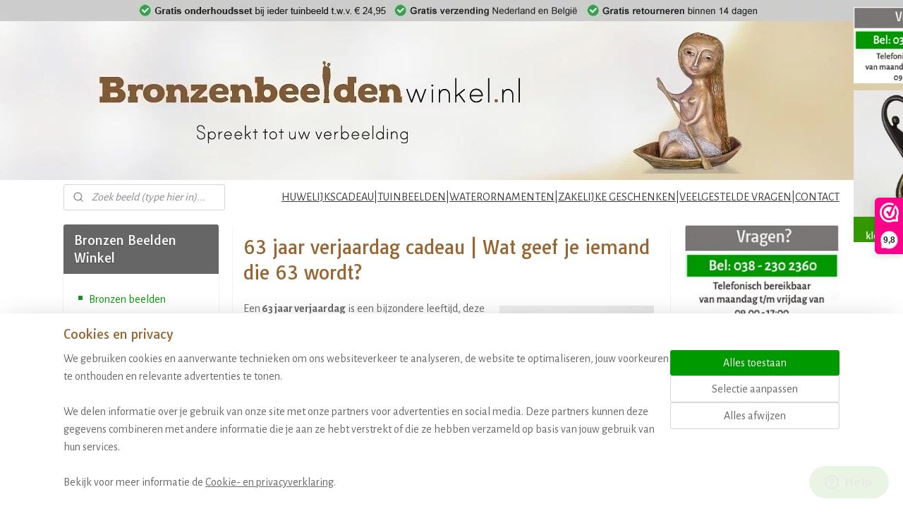

--- FILE ---
content_type: text/html; charset=UTF-8
request_url: https://www.bronzenbeeldenwinkel.nl/c-6659924/63-jaar-verjaardag/
body_size: 72880
content:
<!DOCTYPE html>
<!--[if lt IE 7]>
<html lang="nl"
      class="no-js lt-ie9 lt-ie8 lt-ie7 secure"> <![endif]-->
<!--[if IE 7]>
<html lang="nl"
      class="no-js lt-ie9 lt-ie8 is-ie7 secure"> <![endif]-->
<!--[if IE 8]>
<html lang="nl"
      class="no-js lt-ie9 is-ie8 secure"> <![endif]-->
<!--[if gt IE 8]><!-->
<html lang="nl" class="no-js secure">
<!--<![endif]-->
<head prefix="og: http://ogp.me/ns#">
    <meta http-equiv="Content-Type" content="text/html; charset=UTF-8"/>

    <title>ᐅ • 63 jaar verjaardag | Origineel 63e verjaardagscadeau</title>
    <meta name="description" content="Op zoek naar een 63 jaar verjaardagscadeau? Bekijk ons aanbod beelden en vindt een origineel 63ste verjaardagscadeau." />
    <meta name="robots" content="noarchive"/>
    <meta name="robots" content="index,follow,noodp,noydir"/>
    
    <meta name="verify-v1" content="cMaVmw8OLPGMbD61MNu53T1nZKJD0sQBfTsuivyz6fA"/>
        <meta name="google-site-verification" content="cMaVmw8OLPGMbD61MNu53T1nZKJD0sQBfTsuivyz6fA"/>
    <meta name="viewport" content="width=device-width, initial-scale=1.0"/>
    <meta name="revisit-after" content="1 days"/>
    <meta name="generator" content="Mijnwebwinkel"/>
    <meta name="web_author" content="https://www.mijnwebwinkel.nl/"/>

    

    <meta property="og:site_name" content="Bronzen Beelden Winkel"/>

    <meta property="og:title" content="ᐅ • 63 jaar verjaardag | Origineel 63e verjaardagscadeau"/>
    <meta property="og:description" content="63 jaar verjaardag cadeau | Wat geef je iemand die 63 wordt? Een 63 jaar verjaardag is een bijzondere leeftijd, deze verjaardag wordt iets minder uitbundig gevierd dan een 60ste of 65ste verjaardag."/>
    <meta property="og:type" content="website"/>
    <meta property="og:image" content="https://cdn.myonlinestore.eu/94151848-6be1-11e9-a722-44a8421b9960/images/63-jaar-cadeau.png"/>
        <meta property="og:image" content="https://cdn.myonlinestore.eu/94151848-6be1-11e9-a722-44a8421b9960/images/gefeliciteerd-63-jaar.jpg"/>
        <meta property="og:url" content="https://www.bronzenbeeldenwinkel.nl/c-6659924/63-jaar-verjaardag/"/>

    <link rel="preload" as="style" href="https://static.myonlinestore.eu/assets/../js/fancybox/jquery.fancybox.css?20260122123214"
          onload="this.onload=null;this.rel='stylesheet'">
    <noscript>
        <link rel="stylesheet" href="https://static.myonlinestore.eu/assets/../js/fancybox/jquery.fancybox.css?20260122123214">
    </noscript>

    <link rel="stylesheet" type="text/css" href="https://asset.myonlinestore.eu/8ILVFsR0AVVh88hyRHaeR1beSOZ0guH.css"/>

    <link rel="preload" as="style" href="https://static.myonlinestore.eu/assets/../fonts/fontawesome-6.4.2/css/fontawesome.min.css?20260122123214"
          onload="this.onload=null;this.rel='stylesheet'">
    <link rel="preload" as="style" href="https://static.myonlinestore.eu/assets/../fonts/fontawesome-6.4.2/css/solid.min.css?20260122123214"
          onload="this.onload=null;this.rel='stylesheet'">
    <link rel="preload" as="style" href="https://static.myonlinestore.eu/assets/../fonts/fontawesome-6.4.2/css/brands.min.css?20260122123214"
          onload="this.onload=null;this.rel='stylesheet'">
    <link rel="preload" as="style" href="https://static.myonlinestore.eu/assets/../fonts/fontawesome-6.4.2/css/v4-shims.min.css?20260122123214"
          onload="this.onload=null;this.rel='stylesheet'">
    <noscript>
        <link rel="stylesheet" href="https://static.myonlinestore.eu/assets/../fonts/font-awesome-4.1.0/css/font-awesome.4.1.0.min.css?20260122123214">
    </noscript>

    <link rel="preconnect" href="https://static.myonlinestore.eu/" crossorigin />
    <link rel="dns-prefetch" href="https://static.myonlinestore.eu/" />
    <link rel="preconnect" href="https://cdn.myonlinestore.eu" crossorigin />
    <link rel="dns-prefetch" href="https://cdn.myonlinestore.eu" />

    <script type="text/javascript" src="https://static.myonlinestore.eu/assets/../js/modernizr.js?20260122123214"></script>
        
    <link rel="canonical" href="https://www.bronzenbeeldenwinkel.nl/c-6659924/63-jaar-verjaardag/"/>
    <link rel="icon" type="image/x-icon" href="https://cdn.myonlinestore.eu/94151848-6be1-11e9-a722-44a8421b9960/favicon.ico?t=1769112493"
              />
    <script>
        var _rollbarConfig = {
        accessToken: 'd57a2075769e4401ab611d78421f1c89',
        captureUncaught: false,
        captureUnhandledRejections: false,
        verbose: false,
        payload: {
            environment: 'prod',
            person: {
                id: 350295,
            },
            ignoredMessages: [
                'request aborted',
                'network error',
                'timeout'
            ]
        },
        reportLevel: 'error'
    };
    // Rollbar Snippet
    !function(r){var e={};function o(n){if(e[n])return e[n].exports;var t=e[n]={i:n,l:!1,exports:{}};return r[n].call(t.exports,t,t.exports,o),t.l=!0,t.exports}o.m=r,o.c=e,o.d=function(r,e,n){o.o(r,e)||Object.defineProperty(r,e,{enumerable:!0,get:n})},o.r=function(r){"undefined"!=typeof Symbol&&Symbol.toStringTag&&Object.defineProperty(r,Symbol.toStringTag,{value:"Module"}),Object.defineProperty(r,"__esModule",{value:!0})},o.t=function(r,e){if(1&e&&(r=o(r)),8&e)return r;if(4&e&&"object"==typeof r&&r&&r.__esModule)return r;var n=Object.create(null);if(o.r(n),Object.defineProperty(n,"default",{enumerable:!0,value:r}),2&e&&"string"!=typeof r)for(var t in r)o.d(n,t,function(e){return r[e]}.bind(null,t));return n},o.n=function(r){var e=r&&r.__esModule?function(){return r.default}:function(){return r};return o.d(e,"a",e),e},o.o=function(r,e){return Object.prototype.hasOwnProperty.call(r,e)},o.p="",o(o.s=0)}([function(r,e,o){var n=o(1),t=o(4);_rollbarConfig=_rollbarConfig||{},_rollbarConfig.rollbarJsUrl=_rollbarConfig.rollbarJsUrl||"https://cdnjs.cloudflare.com/ajax/libs/rollbar.js/2.14.4/rollbar.min.js",_rollbarConfig.async=void 0===_rollbarConfig.async||_rollbarConfig.async;var a=n.setupShim(window,_rollbarConfig),l=t(_rollbarConfig);window.rollbar=n.Rollbar,a.loadFull(window,document,!_rollbarConfig.async,_rollbarConfig,l)},function(r,e,o){var n=o(2);function t(r){return function(){try{return r.apply(this,arguments)}catch(r){try{console.error("[Rollbar]: Internal error",r)}catch(r){}}}}var a=0;function l(r,e){this.options=r,this._rollbarOldOnError=null;var o=a++;this.shimId=function(){return o},"undefined"!=typeof window&&window._rollbarShims&&(window._rollbarShims[o]={handler:e,messages:[]})}var i=o(3),s=function(r,e){return new l(r,e)},d=function(r){return new i(s,r)};function c(r){return t(function(){var e=Array.prototype.slice.call(arguments,0),o={shim:this,method:r,args:e,ts:new Date};window._rollbarShims[this.shimId()].messages.push(o)})}l.prototype.loadFull=function(r,e,o,n,a){var l=!1,i=e.createElement("script"),s=e.getElementsByTagName("script")[0],d=s.parentNode;i.crossOrigin="",i.src=n.rollbarJsUrl,o||(i.async=!0),i.onload=i.onreadystatechange=t(function(){if(!(l||this.readyState&&"loaded"!==this.readyState&&"complete"!==this.readyState)){i.onload=i.onreadystatechange=null;try{d.removeChild(i)}catch(r){}l=!0,function(){var e;if(void 0===r._rollbarDidLoad){e=new Error("rollbar.js did not load");for(var o,n,t,l,i=0;o=r._rollbarShims[i++];)for(o=o.messages||[];n=o.shift();)for(t=n.args||[],i=0;i<t.length;++i)if("function"==typeof(l=t[i])){l(e);break}}"function"==typeof a&&a(e)}()}}),d.insertBefore(i,s)},l.prototype.wrap=function(r,e,o){try{var n;if(n="function"==typeof e?e:function(){return e||{}},"function"!=typeof r)return r;if(r._isWrap)return r;if(!r._rollbar_wrapped&&(r._rollbar_wrapped=function(){o&&"function"==typeof o&&o.apply(this,arguments);try{return r.apply(this,arguments)}catch(o){var e=o;throw e&&("string"==typeof e&&(e=new String(e)),e._rollbarContext=n()||{},e._rollbarContext._wrappedSource=r.toString(),window._rollbarWrappedError=e),e}},r._rollbar_wrapped._isWrap=!0,r.hasOwnProperty))for(var t in r)r.hasOwnProperty(t)&&(r._rollbar_wrapped[t]=r[t]);return r._rollbar_wrapped}catch(e){return r}};for(var p="log,debug,info,warn,warning,error,critical,global,configure,handleUncaughtException,handleAnonymousErrors,handleUnhandledRejection,captureEvent,captureDomContentLoaded,captureLoad".split(","),u=0;u<p.length;++u)l.prototype[p[u]]=c(p[u]);r.exports={setupShim:function(r,e){if(r){var o=e.globalAlias||"Rollbar";if("object"==typeof r[o])return r[o];r._rollbarShims={},r._rollbarWrappedError=null;var a=new d(e);return t(function(){e.captureUncaught&&(a._rollbarOldOnError=r.onerror,n.captureUncaughtExceptions(r,a,!0),e.wrapGlobalEventHandlers&&n.wrapGlobals(r,a,!0)),e.captureUnhandledRejections&&n.captureUnhandledRejections(r,a,!0);var t=e.autoInstrument;return!1!==e.enabled&&(void 0===t||!0===t||"object"==typeof t&&t.network)&&r.addEventListener&&(r.addEventListener("load",a.captureLoad.bind(a)),r.addEventListener("DOMContentLoaded",a.captureDomContentLoaded.bind(a))),r[o]=a,a})()}},Rollbar:d}},function(r,e){function o(r,e,o){if(e.hasOwnProperty&&e.hasOwnProperty("addEventListener")){for(var n=e.addEventListener;n._rollbarOldAdd&&n.belongsToShim;)n=n._rollbarOldAdd;var t=function(e,o,t){n.call(this,e,r.wrap(o),t)};t._rollbarOldAdd=n,t.belongsToShim=o,e.addEventListener=t;for(var a=e.removeEventListener;a._rollbarOldRemove&&a.belongsToShim;)a=a._rollbarOldRemove;var l=function(r,e,o){a.call(this,r,e&&e._rollbar_wrapped||e,o)};l._rollbarOldRemove=a,l.belongsToShim=o,e.removeEventListener=l}}r.exports={captureUncaughtExceptions:function(r,e,o){if(r){var n;if("function"==typeof e._rollbarOldOnError)n=e._rollbarOldOnError;else if(r.onerror){for(n=r.onerror;n._rollbarOldOnError;)n=n._rollbarOldOnError;e._rollbarOldOnError=n}e.handleAnonymousErrors();var t=function(){var o=Array.prototype.slice.call(arguments,0);!function(r,e,o,n){r._rollbarWrappedError&&(n[4]||(n[4]=r._rollbarWrappedError),n[5]||(n[5]=r._rollbarWrappedError._rollbarContext),r._rollbarWrappedError=null);var t=e.handleUncaughtException.apply(e,n);o&&o.apply(r,n),"anonymous"===t&&(e.anonymousErrorsPending+=1)}(r,e,n,o)};o&&(t._rollbarOldOnError=n),r.onerror=t}},captureUnhandledRejections:function(r,e,o){if(r){"function"==typeof r._rollbarURH&&r._rollbarURH.belongsToShim&&r.removeEventListener("unhandledrejection",r._rollbarURH);var n=function(r){var o,n,t;try{o=r.reason}catch(r){o=void 0}try{n=r.promise}catch(r){n="[unhandledrejection] error getting `promise` from event"}try{t=r.detail,!o&&t&&(o=t.reason,n=t.promise)}catch(r){}o||(o="[unhandledrejection] error getting `reason` from event"),e&&e.handleUnhandledRejection&&e.handleUnhandledRejection(o,n)};n.belongsToShim=o,r._rollbarURH=n,r.addEventListener("unhandledrejection",n)}},wrapGlobals:function(r,e,n){if(r){var t,a,l="EventTarget,Window,Node,ApplicationCache,AudioTrackList,ChannelMergerNode,CryptoOperation,EventSource,FileReader,HTMLUnknownElement,IDBDatabase,IDBRequest,IDBTransaction,KeyOperation,MediaController,MessagePort,ModalWindow,Notification,SVGElementInstance,Screen,TextTrack,TextTrackCue,TextTrackList,WebSocket,WebSocketWorker,Worker,XMLHttpRequest,XMLHttpRequestEventTarget,XMLHttpRequestUpload".split(",");for(t=0;t<l.length;++t)r[a=l[t]]&&r[a].prototype&&o(e,r[a].prototype,n)}}}},function(r,e){function o(r,e){this.impl=r(e,this),this.options=e,function(r){for(var e=function(r){return function(){var e=Array.prototype.slice.call(arguments,0);if(this.impl[r])return this.impl[r].apply(this.impl,e)}},o="log,debug,info,warn,warning,error,critical,global,configure,handleUncaughtException,handleAnonymousErrors,handleUnhandledRejection,_createItem,wrap,loadFull,shimId,captureEvent,captureDomContentLoaded,captureLoad".split(","),n=0;n<o.length;n++)r[o[n]]=e(o[n])}(o.prototype)}o.prototype._swapAndProcessMessages=function(r,e){var o,n,t;for(this.impl=r(this.options);o=e.shift();)n=o.method,t=o.args,this[n]&&"function"==typeof this[n]&&("captureDomContentLoaded"===n||"captureLoad"===n?this[n].apply(this,[t[0],o.ts]):this[n].apply(this,t));return this},r.exports=o},function(r,e){r.exports=function(r){return function(e){if(!e&&!window._rollbarInitialized){for(var o,n,t=(r=r||{}).globalAlias||"Rollbar",a=window.rollbar,l=function(r){return new a(r)},i=0;o=window._rollbarShims[i++];)n||(n=o.handler),o.handler._swapAndProcessMessages(l,o.messages);window[t]=n,window._rollbarInitialized=!0}}}}]);
    // End Rollbar Snippet
    </script>
    <script defer type="text/javascript" src="https://static.myonlinestore.eu/assets/../js/jquery.min.js?20260122123214"></script><script defer type="text/javascript" src="https://static.myonlinestore.eu/assets/../js/mww/shop.js?20260122123214"></script><script defer type="text/javascript" src="https://static.myonlinestore.eu/assets/../js/mww/shop/category.js?20260122123214"></script><script defer type="text/javascript" src="https://static.myonlinestore.eu/assets/../js/fancybox/jquery.fancybox.pack.js?20260122123214"></script><script defer type="text/javascript" src="https://static.myonlinestore.eu/assets/../js/fancybox/jquery.fancybox-thumbs.js?20260122123214"></script><script defer type="text/javascript" src="https://static.myonlinestore.eu/assets/../js/mww/image.js?20260122123214"></script><script defer type="text/javascript" src="https://static.myonlinestore.eu/assets/../js/mww/navigation.js?20260122123214"></script><script defer type="text/javascript" src="https://static.myonlinestore.eu/assets/../js/delay.js?20260122123214"></script><script defer type="text/javascript" src="https://static.myonlinestore.eu/assets/../js/mww/ajax.js?20260122123214"></script><script defer type="text/javascript" src="https://static.myonlinestore.eu/assets/../js/foundation/foundation.min.js?20260122123214"></script><script defer type="text/javascript" src="https://static.myonlinestore.eu/assets/../js/foundation/foundation/foundation.topbar.js?20260122123214"></script><script defer type="text/javascript" src="https://static.myonlinestore.eu/assets/../js/foundation/foundation/foundation.tooltip.js?20260122123214"></script><script defer type="text/javascript" src="https://static.myonlinestore.eu/assets/../js/mww/deferred.js?20260122123214"></script>
        <script src="https://static.myonlinestore.eu/assets/webpack/bootstrapper.ce10832e.js"></script>
    
    <script src="https://static.myonlinestore.eu/assets/webpack/vendor.85ea91e8.js" defer></script><script src="https://static.myonlinestore.eu/assets/webpack/main.c5872b2c.js" defer></script>
    
    <script src="https://static.myonlinestore.eu/assets/webpack/webcomponents.377dc92a.js" defer></script>
    
    <script src="https://static.myonlinestore.eu/assets/webpack/render.8395a26c.js" defer></script>

    <script>
        window.bootstrapper.add(new Strap('marketingScripts', []));
    </script>
        <script>
  window.dataLayer = window.dataLayer || [];

  function gtag() {
    dataLayer.push(arguments);
  }

    gtag(
    "consent",
    "default",
    {
      "ad_storage": "denied",
      "ad_user_data": "denied",
      "ad_personalization": "denied",
      "analytics_storage": "denied",
      "security_storage": "granted",
      "personalization_storage": "denied",
      "functionality_storage": "denied",
    }
  );

  gtag("js", new Date());
  gtag("config", 'G-HSRC51ENF9', { "groups": "myonlinestore" });gtag("config", 'G-K4EQF0D5Y4');</script>
<script async src="https://www.googletagmanager.com/gtag/js?id=G-HSRC51ENF9"></script>
        <script>
        
    </script>
        
<script>
    var marketingStrapId = 'marketingScripts'
    var marketingScripts = window.bootstrapper.use(marketingStrapId);

    if (marketingScripts === null) {
        marketingScripts = [];
    }

        marketingScripts.push({
        inline: `!function (f, b, e, v, n, t, s) {
        if (f.fbq) return;
        n = f.fbq = function () {
            n.callMethod ?
                n.callMethod.apply(n, arguments) : n.queue.push(arguments)
        };
        if (!f._fbq) f._fbq = n;
        n.push = n;
        n.loaded = !0;
        n.version = '2.0';
        n.agent = 'plmyonlinestore';
        n.queue = [];
        t = b.createElement(e);
        t.async = !0;
    t.src = v;
    s = b.getElementsByTagName(e)[0];
    s.parentNode.insertBefore(t, s)
    }(window, document, 'script', 'https://connect.facebook.net/en_US/fbevents.js');

    fbq('init', '1815242542039421');
    fbq('track', 'PageView');
    `,
    });
    
    window.bootstrapper.update(new Strap(marketingStrapId, marketingScripts));
</script>
    <noscript>
        <style>ul.products li {
                opacity: 1 !important;
            }</style>
    </noscript>

            <script>
                (function (w, d, s, l, i) {
            w[l] = w[l] || [];
            w[l].push({
                'gtm.start':
                    new Date().getTime(), event: 'gtm.js'
            });
            var f = d.getElementsByTagName(s)[0],
                j = d.createElement(s), dl = l != 'dataLayer' ? '&l=' + l : '';
            j.async = true;
            j.src =
                'https://www.googletagmanager.com/gtm.js?id=' + i + dl;
            f.parentNode.insertBefore(j, f);
        })(window, document, 'script', 'dataLayer', 'GTM-MSQ3L6L');
                (function (w, d, s, l, i) {
            w[l] = w[l] || [];
            w[l].push({
                'gtm.start':
                    new Date().getTime(), event: 'gtm.js'
            });
            var f = d.getElementsByTagName(s)[0],
                j = d.createElement(s), dl = l != 'dataLayer' ? '&l=' + l : '';
            j.async = true;
            j.src =
                'https://www.googletagmanager.com/gtm.js?id=' + i + dl;
            f.parentNode.insertBefore(j, f);
        })(window, document, 'script', 'dataLayer', 'GTM-KLQBWQ');
            </script>

</head>
<body    class="lang-nl_NL layout-width-1100 threeColumn">

    <noscript>
                    <iframe src="https://www.googletagmanager.com/ns.html?id=GTM-MSQ3L6L" height="0" width="0"
                    style="display:none;visibility:hidden"></iframe>
                    <iframe src="https://www.googletagmanager.com/ns.html?id=GTM-KLQBWQ" height="0" width="0"
                    style="display:none;visibility:hidden"></iframe>
            </noscript>


<header>
    <a tabindex="0" id="skip-link" class="button screen-reader-text" href="#content">Spring naar de hoofdtekst</a>
</header>


<div id="react_element__filter"></div>

<div class="site-container">
    <div class="inner-wrap">
        
        
        <div class="bg-container custom-css-container"             data-active-language="nl"
            data-current-date="22-01-2026"
            data-category-id="6659924"
            data-article-id="unknown"
            data-article-category-id="unknown"
            data-article-name="unknown"
        >
            <noscript class="no-js-message">
                <div class="inner">
                    Javascript is uitgeschakeld.


Zonder Javascript is het niet mogelijk bestellingen te plaatsen in deze webwinkel en zijn een aantal functionaliteiten niet beschikbaar.
                </div>
            </noscript>

            <div id="header">
                <div id="react_root"><!-- --></div>
                <div
                    class="header-bar-top">
                                    </div>

                

        
                
            

<sf-header-image
    class="web-component"
    header-element-height="255px"
    align="center"
    store-name="Bronzen Beelden Winkel"
    store-url="https://www.bronzenbeeldenwinkel.nl/"
    background-image-url="https://cdn.myonlinestore.eu/94151848-6be1-11e9-a722-44a8421b9960/nl_NL_image_header_4.jpg?t=1769112493"
    mobile-background-image-url=""
    logo-custom-width=""
    logo-custom-height=""
    page-column-width="1100"
    style="
        height: 255px;

        --background-color: #FFFFFF;
        --background-height: 255px;
        --background-aspect-ratio: 8.6274509803922;
        --scaling-background-aspect-ratio: 4.3137254901961;
        --mobile-background-height: 0px;
        --mobile-background-aspect-ratio: 1;
        --color: #333740;
        --logo-custom-width: auto;
        --logo-custom-height: auto;
        --logo-aspect-ratio: 3.8
        ">
            <a href="https://www.bronzenbeeldenwinkel.nl/" slot="logo" style="max-height: 100%;">
            <img
                src="https://cdn.myonlinestore.eu/94151848-6be1-11e9-a722-44a8421b9960/image/cache/full/48041a6d71ac43dde2cb83e8b23157a9f35aa7ef.png"
                alt="Bronzen Beelden Winkel"
                style="
                    width: 760px;
                    height: 100%;
                    display: block;
                    max-height: 400px;
                    "
            />
        </a>
    </sf-header-image>
                <div class="header-bar-bottom">
                                                
<div class="row header-bar-inner" data-bar-position="header" data-options="sticky_on: large; is_hover: true; scrolltop: true;" data-topbar>
    <section class="top-bar-section">
                                    <div class="module-container search align-left">
                    <div class="react_element__searchbox" 
    data-post-url="/search/" 
    data-search-phrase=""></div>

                </div>
                                                <div class="module-container shortcuts align-right">
                    <div class="module moduleShortcuts">
                    <a href="/c-3442499/huwelijkscadeau/" class="header_link"
                                >HUWELIJKSCADEAU</a>
         <span class="header_link">|</span>                    <a href="/c-2704990/tuinbeelden/" class="header_link"
                                >TUINBEELDEN</a>
         <span class="header_link">|</span>                    <a href="/c-5104672/waterornamenten/" class="header_link"
                                >WATERORNAMENTEN</a>
         <span class="header_link">|</span>                    <a href="/c-3752322/zakelijke-geschenken/" class="header_link"
                                >ZAKELIJKE GESCHENKEN</a>
         <span class="header_link">|</span>                    <a href="/c-4556262/veel-gestelde-vragen/" class="header_link"
                                >VEELGESTELDE VRAGEN</a>
         <span class="header_link">|</span>                    <a href="/c-2895808/contact/" class="header_link"
                                >CONTACT </a>
            </div>

                </div>
                        </section>
</div>

                                    </div>
            </div>

            
            
            <div id="content" class="columncount-3">
                <div class="row">
                                            <div class="columns columns-14 foldout-nav">
                            <a class="mobile-nav-toggle" href="#" data-react-trigger="mobile-navigation-toggle">
    <i></i> Menu</a>   
                        </div>
                                                                                            <div class="columns large-8 medium-14 large-push-3" id="centercolumn">
    
    
                                <script>
        window.bootstrapper.add(new Strap('filters', ));
        window.bootstrapper.add(new Strap('criteria', ));
    </script>
    
                        
                        <div class="intro rte_content">
                            <h1 style="margin-left:0px;margin-right:0px;">63&nbsp;jaar verjaardag cadeau | Wat geef je iemand die 63&nbsp;wordt?</h1><p><img alt="63 jaar cadeau" width="235" height="236" src="https://cdn.myonlinestore.eu/94151848-6be1-11e9-a722-44a8421b9960/images/63-jaar-cadeau.png" style="border:8px solid rgb(255,255,255);float:right;">Een<strong>&nbsp;63&nbsp;jaar verjaardag</strong>&nbsp;is een bijzondere leeftijd, deze verjaardag wordt iets minder uitbundig gevierd dan een&nbsp;60ste of 65ste&nbsp;verjaardag.&nbsp;Bij Bronzen Beelden Winkel begrijpen we dat het vieren van een 63e verjaardag wel een mijlpaal is die ge&euml;erd moet worden. Wat is een betere manier om deze bijzondere gelegenheid te markeren dan met een uniek en tijdloos beeld? Onze collectie biedt een scala aan prachtige beelden die perfect zijn om deze speciale dag te vieren.</p><p>We hebben hier een&nbsp;<a title="Origineel verjaardagscadeau" style="line-height:inherit;" href="https://www.bronzenbeeldenwinkel.nl/c-3442517/verjaardagscadeau/">origineel verjaardagscadeau</a>&nbsp;voor:</p><ul><li><a title="63 jaar man" href="https://www.bronzenbeeldenwinkel.nl/c-6660152/63-jaar-man/">63&nbsp;jaar man</a></li><li><a title="63 jaar vrouw" href="https://www.bronzenbeeldenwinkel.nl/c-6660155/63-jaar-vrouw/">63&nbsp;jaar vrouw</a></li></ul><h2><br>Unieke geschenken voor een 63-jarige verjaardag</h2><p>Of het nu gaat om een geliefde, een familielid of een vriend die binnenkort zijn of haar 63e verjaardag viert, wij hebben het perfecte geschenk. Van elegante sculpturen tot levendige beelden, onze selectie biedt iets voor elke smaak en persoonlijkheid. Elk bronzen beeld in onze collectie straalt tijdloze schoonheid uit en zal zeker een glimlach op het gezicht van de ontvanger toveren.</p><h2><br>63&nbsp;Jaar Gefeliciteerd | Vier de reis van het leven met kunst</h2><p><img alt="gefeliciteerd 63 jaar" width="235" height="235" src="https://cdn.myonlinestore.eu/94151848-6be1-11e9-a722-44a8421b9960/images/gefeliciteerd-63-jaar.jpg" style="border:8px solid rgb(255,255,255);float:left;">Een 63e verjaardag markeert niet alleen een jaar van het leven, maar vertegenwoordigt ook een reis vol herinneringen, ervaringen en wijsheid. Wat is een betere manier om deze reis van het leven te eren dan met een prachtig bronzen beeld?</p><p>Onze beelden weerspiegelen het belang van deze mijlpaal, en ze dienen als blijvende herinneringen aan het leven dat gevierd wordt.</p><h2><br>Personalisering&nbsp;voor een betekenisvol 63 jaar verjaardagscadeau</h2><p>Bij Bronzen Beelden Winkel begrijpen we dat elk geschenk persoonlijk moet zijn. Daarom bieden we de mogelijkheid tot het aanpassen van bepaalde beelden, zodat u een uniek en betekenisvol cadeau kunt geven dat perfect past bij de ontvanger. Voeg een tekstplaatje toe aan het beeldje of kies een beeld dat past bij de persoonlijke interesses en passies van de gelukkige 63-jarige.</p><p>Op het tekstplaatje kunt u een zelf bedachte tekst laten graveren. Wij zullen u enkel voorbeelden geven om het wat gemakkelijker te maken.</p><ul><li>63 jaar gefeliciteerd!</li><li>Van harte gefeliciteerd<br>met je 63e verjaardag</li><li>63 jaar<br>wat een mijlpaal.<br>Gefeliciteerd!</li></ul><h2><br>63e verjaardag vieren met een geschenk van Bronzen Beelden Winkel</h2><p>Of u nu op zoek bent naar een verjaardagscadeau&nbsp;voor een familielid, vriend of geliefde die binnenkort 63 jaar wordt, onze collectie bronzen beelden biedt een prachtige manier om deze speciale gelegenheid te vieren. Bekijk ons assortiment en vindt het perfecte&nbsp;<strong>63 jaar verjaardagscadeau</strong>.</p><p>&nbsp;</p>
            </div>



    
    
        

    
                    <div class="subnav_after_articles">
                <ul class="subnav badges">
                                                                                        <li>
                        <a href="https://www.bronzenbeeldenwinkel.nl/c-6660152/63-jaar-man/" title="63 jaar man "
                                                                                                                                                                     class="image" style="background-image: url(https://cdn.myonlinestore.eu/94151848-6be1-11e9-a722-44a8421b9960/image/cache/article/04c049c65f01b0d035fcc74987257b717b789204.jpg?20260122123214);">
                                    <img src="https://cdn.myonlinestore.eu/94151848-6be1-11e9-a722-44a8421b9960/image/cache/article/04c049c65f01b0d035fcc74987257b717b789204.jpg?20260122123214" alt="63 jaar man "/>
                                                                                        <span class="title">63 jaar man </span>
                        </a>
                    </li>
                                                                                                <li>
                        <a href="https://www.bronzenbeeldenwinkel.nl/c-6660155/63-jaar-vrouw/" title="63 jaar vrouw"
                                                                                                                                                                     class="image" style="background-image: url(https://cdn.myonlinestore.eu/94151848-6be1-11e9-a722-44a8421b9960/image/cache/article/04c049c65f01b0d035fcc74987257b717b789204.jpg?20260122123214);">
                                    <img src="https://cdn.myonlinestore.eu/94151848-6be1-11e9-a722-44a8421b9960/image/cache/article/04c049c65f01b0d035fcc74987257b717b789204.jpg?20260122123214" alt="63 jaar vrouw"/>
                                                                                        <span class="title">63 jaar vrouw</span>
                        </a>
                    </li>
                                        </ul>
        </div>
    
            
    </div>
<div class="columns large-3 large-pull-8 medium-7" id="leftcolumn">
            <div class="pane paneColumn paneColumnLeft">
            <div class="block navigation side-menu">
    <h3>Bronzen Beelden Winkel</h3>
    <ul>    

    
    

<li class="has-dropdown active">
            <a href="https://www.bronzenbeeldenwinkel.nl/" class="no_underline">
            Bronzen beelden
                    </a>

                                    <ul class="dropdown">
                        



    
<li class="divider">
            <hr>
    </li>
    

    


<li class="has-dropdown">
            <a href="https://www.bronzenbeeldenwinkel.nl/c-2704990/tuinbeelden/" class="no_underline">
            Tuinbeelden
                    </a>

                                    <ul class="dropdown">
                        




<li class="">
            <a href="https://www.bronzenbeeldenwinkel.nl/c-3153672/abstracte-beelden/" class="no_underline">
            Abstracte beelden
                    </a>

                                </li>
    




<li class="">
            <a href="https://www.bronzenbeeldenwinkel.nl/c-4540776/figuratieve-beelden/" class="no_underline">
            Figuratieve beelden
                    </a>

                                </li>
    




<li class="">
            <a href="https://www.bronzenbeeldenwinkel.nl/c-4540771/liefdesparen/" class="no_underline">
            Liefdesparen
                    </a>

                                </li>
    

    


<li class="has-dropdown">
            <a href="https://www.bronzenbeeldenwinkel.nl/c-3552906/rodin-beelden/" class="no_underline">
            Rodin beelden
                    </a>

                                    <ul class="dropdown">
                        




<li class="">
            <a href="https://www.bronzenbeeldenwinkel.nl/c-6848138/waar-staat-het-originele-beeld-van-de-denker/" class="no_underline">
            Waar staat het originele beeld van De Denker? 
                    </a>

                                </li>
    




<li class="">
            <a href="https://www.bronzenbeeldenwinkel.nl/c-6848159/wie-moet-de-denker-voorstellen/" class="no_underline">
            Wie moet De Denker voorstellen?
                    </a>

                                </li>
    




<li class="">
            <a href="https://www.bronzenbeeldenwinkel.nl/c-6848165/waar-staat-de-kus-van-rodin/" class="no_underline">
            Waar staat de Kus van Rodin? 
                    </a>

                                </li>
    




<li class="">
            <a href="https://www.bronzenbeeldenwinkel.nl/c-6848168/wat-betekent-de-naam-rodin/" class="no_underline">
            Wat betekent de naam Rodin?  
                    </a>

                                </li>
                </ul>
                        </li>
    



    
<li class="divider">
            <hr>
    </li>
    

    


<li class="has-dropdown">
            <a href="https://www.bronzenbeeldenwinkel.nl/c-3450737/kinderbeelden/" class="no_underline">
            Kinderbeelden
                    </a>

                                    <ul class="dropdown">
                        




<li class="">
            <a href="https://www.bronzenbeeldenwinkel.nl/c-3553847/diverse-beeldjes-kinderen/" class="no_underline">
            Diverse beeldjes kinderen
                    </a>

                                </li>
    




<li class="">
            <a href="https://www.bronzenbeeldenwinkel.nl/c-3553842/kinderen-en-muziek/" class="no_underline">
            Kinderen en muziek
                    </a>

                                </li>
    




<li class="">
            <a href="https://www.bronzenbeeldenwinkel.nl/c-3553838/kinderen-met-dieren/" class="no_underline">
            Kinderen met dieren
                    </a>

                                </li>
    




<li class="">
            <a href="https://www.bronzenbeeldenwinkel.nl/c-3553829/lezende-kinderen/" class="no_underline">
            Lezende kinderen
                    </a>

                                </li>
    




<li class="">
            <a href="https://www.bronzenbeeldenwinkel.nl/c-3553839/spelende-kinderen/" class="no_underline">
            Spelende kinderen
                    </a>

                                </li>
                </ul>
                        </li>
    

    


<li class="has-dropdown">
            <a href="https://www.bronzenbeeldenwinkel.nl/c-3749254/vrouwenbeelden/" class="no_underline">
            Vrouwenbeelden
                    </a>

                                    <ul class="dropdown">
                        




<li class="">
            <a href="https://www.bronzenbeeldenwinkel.nl/c-3749364/tuinbeeld-vrouw/" class="no_underline">
            Tuinbeeld vrouw
                    </a>

                                </li>
    




<li class="">
            <a href="https://www.bronzenbeeldenwinkel.nl/c-3552941/naakte-vrouw/" class="no_underline">
            Naakte vrouw
                    </a>

                                </li>
    




<li class="">
            <a href="https://www.bronzenbeeldenwinkel.nl/c-3453987/ballerina-beelden/" class="no_underline">
            Ballerina beelden
                    </a>

                                </li>
    




<li class="">
            <a href="https://www.bronzenbeeldenwinkel.nl/c-4548508/dikke-dames-kunst/" class="no_underline">
            Dikke Dames kunst
                    </a>

                                </li>
    




<li class="">
            <a href="https://www.bronzenbeeldenwinkel.nl/c-3749356/vrouwe-justitia-beeld/" class="no_underline">
            Vrouwe Justitia beeld
                    </a>

                                </li>
                </ul>
                        </li>
    



    
<li class="divider">
            <hr>
    </li>
    




<li class="">
            <a href="https://www.bronzenbeeldenwinkel.nl/c-7038668/tuinbeelden-op-bankje/" class="no_underline">
            Tuinbeelden op bankje
                    </a>

                                </li>
    




<li class="">
            <a href="https://www.bronzenbeeldenwinkel.nl/c-3465847/tuinbeelden-dieren/" class="no_underline">
            Tuinbeelden dieren
                    </a>

                                </li>
    




<li class="">
            <a href="https://www.bronzenbeeldenwinkel.nl/c-6659132/tuinbeeld-met-water/" class="no_underline">
            Tuinbeeld met water
                    </a>

                                </li>
    



    
<li class="divider">
            <hr>
    </li>
    




<li class="">
            <a href="https://www.bronzenbeeldenwinkel.nl/c-3552936/tuinvazen/" class="no_underline">
            Tuinvazen
                    </a>

                                </li>
    




<li class="">
            <a href="https://www.bronzenbeeldenwinkel.nl/c-3749194/windgongen/" class="no_underline">
            Windgongen
                    </a>

                                </li>
    



    
<li class="divider">
            <hr>
    </li>
    

    


<li class="has-dropdown">
            <a href="https://www.bronzenbeeldenwinkel.nl/c-3459781/top-10-2025/" class="no_underline">
            TOP 10 2025
                    </a>

                                    <ul class="dropdown">
                        




<li class="">
            <a href="https://www.bronzenbeeldenwinkel.nl/c-7552734/top-10-tuinbeelden-2024/" class="no_underline">
            Top 10 tuinbeelden 2024
                    </a>

                                </li>
    




<li class="">
            <a href="https://www.bronzenbeeldenwinkel.nl/c-7230057/top-10-tuinbeelden-2023/" class="no_underline">
            Top 10 tuinbeelden 2023
                    </a>

                                </li>
    




<li class="">
            <a href="https://www.bronzenbeeldenwinkel.nl/c-6897152/top-10-tuinbeelden-2022/" class="no_underline">
            Top 10 tuinbeelden 2022
                    </a>

                                </li>
    




<li class="">
            <a href="https://www.bronzenbeeldenwinkel.nl/c-6420886/top-10-tuinbeelden-2021/" class="no_underline">
            Top 10 tuinbeelden 2021
                    </a>

                                </li>
    




<li class="">
            <a href="https://www.bronzenbeeldenwinkel.nl/c-5692319/top-10-tuinbeelden-2020/" class="no_underline">
            Top 10 tuinbeelden 2020
                    </a>

                                </li>
    




<li class="">
            <a href="https://www.bronzenbeeldenwinkel.nl/c-5236961/top-10-tuinbeelden-2019/" class="no_underline">
            Top 10 tuinbeelden 2019
                    </a>

                                </li>
    




<li class="">
            <a href="https://www.bronzenbeeldenwinkel.nl/c-4799523/top-10-tuinbeelden-2018/" class="no_underline">
            Top 10 tuinbeelden 2018
                    </a>

                                </li>
    




<li class="">
            <a href="https://www.bronzenbeeldenwinkel.nl/c-4415936/top-10-tuinbeelden-2017/" class="no_underline">
            Top 10 tuinbeelden 2017
                    </a>

                                </li>
    




<li class="">
            <a href="https://www.bronzenbeeldenwinkel.nl/c-3840720/top-10-tuinbeelden-2016/" class="no_underline">
            Top 10 tuinbeelden 2016
                    </a>

                                </li>
                </ul>
                        </li>
    



    
<li class="divider">
            <hr>
    </li>
    




<li class="">
            <a href="https://www.bronzenbeeldenwinkel.nl/c-7215348/hoe-lang-gaan-bronzen-tuinbeelden-mee/" class="no_underline">
            Hoe lang gaan bronzen tuinbeelden mee?
                    </a>

                                </li>
    




<li class="">
            <a href="https://www.bronzenbeeldenwinkel.nl/c-7215354/moet-een-tuinbeeld-naar-binnen-in-de-winter/" class="no_underline">
            Moet een tuinbeeld naar binnen in de winter?
                    </a>

                                </li>
    




<li class="">
            <a href="https://www.bronzenbeeldenwinkel.nl/c-7215357/waar-zijn-tuinbeelden-van-gemaakt/" class="no_underline">
            Waar zijn tuinbeelden van gemaakt?
                    </a>

                                </li>
    




<li class="">
            <a href="https://www.bronzenbeeldenwinkel.nl/c-7215363/hoe-maak-je-tuinbeelden-schoon/" class="no_underline">
            Hoe maak je tuinbeelden schoon?
                    </a>

                                </li>
                </ul>
                        </li>
    



    
<li class="divider">
            <hr>
    </li>
    




<li class="">
            <a href="https://www.bronzenbeeldenwinkel.nl/c-2913245/binnen-beelden/" class="no_underline">
            Binnen beelden
                    </a>

                                </li>
    



    
<li class="divider">
            <hr>
    </li>
    

    


<li class="has-dropdown">
            <a href="https://www.bronzenbeeldenwinkel.nl/c-5104672/waterornamenten/" class="no_underline">
            Waterornamenten
                    </a>

                                    <ul class="dropdown">
                        




<li class="">
            <a href="https://www.bronzenbeeldenwinkel.nl/c-3435671/fonteinen/" class="no_underline">
            Fonteinen
                    </a>

                                </li>
    

    


<li class="has-dropdown">
            <a href="https://www.bronzenbeeldenwinkel.nl/c-5104673/spuitfiguren/" class="no_underline">
            Spuitfiguren
                    </a>

                                    <ul class="dropdown">
                        




<li class="">
            <a href="https://www.bronzenbeeldenwinkel.nl/c-5106307/kinderen/" class="no_underline">
            Kinderen
                    </a>

                                </li>
    




<li class="">
            <a href="https://www.bronzenbeeldenwinkel.nl/c-5107175/vrouwen/" class="no_underline">
            Vrouwen
                    </a>

                                </li>
    




<li class="">
            <a href="https://www.bronzenbeeldenwinkel.nl/c-5986372/eenden/" class="no_underline">
            Eenden
                    </a>

                                </li>
    




<li class="">
            <a href="https://www.bronzenbeeldenwinkel.nl/c-5106300/kikkers/" class="no_underline">
            Kikkers
                    </a>

                                </li>
    




<li class="">
            <a href="https://www.bronzenbeeldenwinkel.nl/c-5106308/overige-dieren/" class="no_underline">
            Overige dieren
                    </a>

                                </li>
                </ul>
                        </li>
    




<li class="">
            <a href="https://www.bronzenbeeldenwinkel.nl/c-4939914/vijver-beelden/" class="no_underline">
            Vijver beelden
                    </a>

                                </li>
    

    


<li class="has-dropdown">
            <a href="https://www.bronzenbeeldenwinkel.nl/c-5106567/vogeldrinkbak/" class="no_underline">
            Vogeldrinkbak
                    </a>

                                    <ul class="dropdown">
                        




<li class="">
            <a href="https://www.bronzenbeeldenwinkel.nl/c-7359443/wat-is-de-beste-plek-voor-een-vogelbadje/" class="no_underline">
            Wat is de beste plek voor een vogelbadje?
                    </a>

                                </li>
    




<li class="">
            <a href="https://www.bronzenbeeldenwinkel.nl/c-7359455/wat-is-een-goed-vogelbadje/" class="no_underline">
            Wat is een goed vogelbadje?
                    </a>

                                </li>
    




<li class="">
            <a href="https://www.bronzenbeeldenwinkel.nl/c-7359482/hoe-diep-moet-een-vogelbadje-zijn/" class="no_underline">
            Hoe diep moet een vogelbadje zijn?
                    </a>

                                </li>
    




<li class="">
            <a href="https://www.bronzenbeeldenwinkel.nl/c-7359560/hoe-geef-je-een-vogel-te-drinken/" class="no_underline">
            Hoe geef je een vogel te drinken?
                    </a>

                                </li>
    




<li class="">
            <a href="https://www.bronzenbeeldenwinkel.nl/c-7359578/waarom-baden-vogels/" class="no_underline">
            Waarom baden vogels?
                    </a>

                                </li>
                </ul>
                        </li>
    




<li class="">
            <a href="https://www.bronzenbeeldenwinkel.nl/c-5104674/zwembad-beelden/" class="no_underline">
            Zwembad beelden
                    </a>

                                </li>
    



    
<li class="divider">
            <hr>
    </li>
    




<li class="">
            <a href="https://www.bronzenbeeldenwinkel.nl/c-6735089/klein-waterornament/" class="no_underline">
            Klein waterornament
                    </a>

                                </li>
    




<li class="">
            <a href="https://www.bronzenbeeldenwinkel.nl/c-6735092/grote-waterornamenten/" class="no_underline">
            Grote waterornamenten
                    </a>

                                </li>
    




<li class="">
            <a href="https://www.bronzenbeeldenwinkel.nl/c-6735095/waterornament-vrouw/" class="no_underline">
            Waterornament vrouw
                    </a>

                                </li>
    



    
<li class="divider">
            <hr>
    </li>
    




<li class="">
            <a href="https://www.bronzenbeeldenwinkel.nl/c-6846404/wat-is-een-waterornament/" class="no_underline">
            Wat is een waterornament?
                    </a>

                                </li>
    




<li class="">
            <a href="https://www.bronzenbeeldenwinkel.nl/c-6841313/hoe-werkt-een-waterornament/" class="no_underline">
            Hoe werkt een waterornament?
                    </a>

                                </li>
    




<li class="">
            <a href="https://www.bronzenbeeldenwinkel.nl/c-6841322/welke-pomp-voor-een-waterornament/" class="no_underline">
            Welke pomp voor een waterornament?
                    </a>

                                </li>
    




<li class="">
            <a href="https://www.bronzenbeeldenwinkel.nl/c-6841325/welke-waterbassin-voor-welk-waterornament/" class="no_underline">
            Welke waterbassin voor welk waterornament?
                    </a>

                                </li>
    




<li class="">
            <a href="https://www.bronzenbeeldenwinkel.nl/c-6841328/waar-moet-u-op-letten-bij-de-aanschaf-van-een-fontein-waterornament/" class="no_underline">
            Waar moet u op letten bij de aanschaf van een fontein/waterornament?
                    </a>

                                </li>
    




<li class="">
            <a href="https://www.bronzenbeeldenwinkel.nl/c-6846344/hoe-installeer-je-een-waterornament/" class="no_underline">
            Hoe installeer je een waterornament
                    </a>

                                </li>
    




<li class="">
            <a href="https://www.bronzenbeeldenwinkel.nl/c-6846359/hoeveel-stroom-verbruikt-een-waterornament/" class="no_underline">
            Hoeveel stroom verbruikt een waterornament
                    </a>

                                </li>
    




<li class="">
            <a href="https://www.bronzenbeeldenwinkel.nl/c-6846083/hoe-maakt-u-een-waterornament-winterklaar/" class="no_underline">
            Hoe maakt u een waterornament winterklaar?
                    </a>

                                </li>
    




<li class="">
            <a href="https://www.bronzenbeeldenwinkel.nl/c-6846089/kan-een-fontein-in-de-winter-buiten-blijven-staan/" class="no_underline">
            Kan een fontein in de winter buiten blijven staan?
                    </a>

                                </li>
    




<li class="">
            <a href="https://www.bronzenbeeldenwinkel.nl/c-6846428/welke-waterornamenten-zijn-geschikt-voor-een-balkon/" class="no_underline">
            Welke waterornamenten zijn geschikt voor een balkon?
                    </a>

                                </li>
                </ul>
                        </li>
    



    
<li class="divider">
            <hr>
    </li>
    

    


<li class="has-dropdown">
            <a href="https://www.bronzenbeeldenwinkel.nl/c-3435784/zonnewijzers/" class="no_underline">
            Zonnewijzers
                    </a>

                                    <ul class="dropdown">
                        




<li class="">
            <a href="https://www.bronzenbeeldenwinkel.nl/c-3735688/wat-is-een-zonnewijzer-informatie/" class="no_underline">
            Wat is een zonnewijzer - informatie
                    </a>

                                </li>
    




<li class="">
            <a href="https://www.bronzenbeeldenwinkel.nl/c-7349956/hoe-is-een-zonnewijzer-ontstaan/" class="no_underline">
            Hoe is een zonnewijzer ontstaan?
                    </a>

                                </li>
    




<li class="">
            <a href="https://www.bronzenbeeldenwinkel.nl/c-4038120/hoe-stel-ik-een-zonnewijzer-in/" class="no_underline">
            Hoe stel ik een zonnewijzer in?
                    </a>

                                </li>
    




<li class="">
            <a href="https://www.bronzenbeeldenwinkel.nl/c-7349944/hoe-werkt-een-zonnewijzer/" class="no_underline">
            Hoe werkt een zonnewijzer?
                    </a>

                                </li>
    




<li class="">
            <a href="https://www.bronzenbeeldenwinkel.nl/c-7349932/hoe-nauwkeurig-is-een-zonnewijzer/" class="no_underline">
            Hoe nauwkeurig is een zonnewijzer?
                    </a>

                                </li>
    




<li class="">
            <a href="https://www.bronzenbeeldenwinkel.nl/c-7349941/welke-tijd-geeft-een-zonnewijzer-aan/" class="no_underline">
            Welke tijd geeft een zonnewijzer aan? 
                    </a>

                                </li>
    




<li class="">
            <a href="https://www.bronzenbeeldenwinkel.nl/c-7349965/waar-is-de-oudste-zonnewijzer/" class="no_underline">
            Waar is de oudste zonnewijzer?
                    </a>

                                </li>
    




<li class="">
            <a href="https://www.bronzenbeeldenwinkel.nl/c-7350001/welke-soorten-zonnewijzers-zijn-er/" class="no_underline">
            Welke soorten zonnewijzers zijn er?
                    </a>

                                </li>
    




<li class="">
            <a href="https://www.bronzenbeeldenwinkel.nl/c-7350145/waarom-heten-veel-scholen-de-zonnewijzer/" class="no_underline">
            Waarom heten veel scholen &quot;De Zonnewijzer&quot;?
                    </a>

                                </li>
                </ul>
                        </li>
    



    
<li class="divider">
            <hr>
    </li>
    

    


<li class="has-dropdown">
            <a href="https://www.bronzenbeeldenwinkel.nl/c-2736512/abstracte-beelden/" class="no_underline">
            Abstracte beelden
                    </a>

                                    <ul class="dropdown">
                        




<li class="">
            <a href="https://www.bronzenbeeldenwinkel.nl/c-4402832/abstracte-kunst-beelden/" class="no_underline">
            Abstracte kunst beelden
                    </a>

                                </li>
    




<li class="">
            <a href="https://www.bronzenbeeldenwinkel.nl/c-4402833/abstracte-dierenbeelden/" class="no_underline">
            Abstracte dierenbeelden
                    </a>

                                </li>
                </ul>
                        </li>
    




<li class="">
            <a href="https://www.bronzenbeeldenwinkel.nl/c-7168706/bekende-beelden/" class="no_underline">
            Bekende beelden
                    </a>

                                </li>
    

    


<li class="has-dropdown">
            <a href="https://www.bronzenbeeldenwinkel.nl/c-2736513/dierenbeelden/" class="no_underline">
            Dierenbeelden
                    </a>

                                    <ul class="dropdown">
                        




<li class="">
            <a href="https://www.bronzenbeeldenwinkel.nl/c-4432577/bronzen-apen/" class="no_underline">
            Bronzen apen
                    </a>

                                </li>
    




<li class="">
            <a href="https://www.bronzenbeeldenwinkel.nl/c-3278501/bronzen-beren/" class="no_underline">
            Bronzen beren
                    </a>

                                </li>
    




<li class="">
            <a href="https://www.bronzenbeeldenwinkel.nl/c-3367653/bronzen-dolfijnen/" class="no_underline">
            Bronzen dolfijnen
                    </a>

                                </li>
    




<li class="">
            <a href="https://www.bronzenbeeldenwinkel.nl/c-3367462/bronzen-eekhoorns/" class="no_underline">
            Bronzen eekhoorns
                    </a>

                                </li>
    




<li class="">
            <a href="https://www.bronzenbeeldenwinkel.nl/c-3811549/bronzen-egels/" class="no_underline">
            Bronzen egels
                    </a>

                                </li>
    




<li class="">
            <a href="https://www.bronzenbeeldenwinkel.nl/c-3273965/bronzen-geiten-en-bokken/" class="no_underline">
            Bronzen geiten en bokken
                    </a>

                                </li>
    




<li class="">
            <a href="https://www.bronzenbeeldenwinkel.nl/c-3296587/bronzen-herten-en-reeen/" class="no_underline">
            Bronzen herten en reeën
                    </a>

                                </li>
    




<li class="">
            <a href="https://www.bronzenbeeldenwinkel.nl/c-3272712/bronzen-honden/" class="no_underline">
            Bronzen honden
                    </a>

                                </li>
    




<li class="">
            <a href="https://www.bronzenbeeldenwinkel.nl/c-5502141/bronzen-insecten/" class="no_underline">
            Bronzen insecten
                    </a>

                                </li>
    




<li class="">
            <a href="https://www.bronzenbeeldenwinkel.nl/c-3272717/bronzen-katten/" class="no_underline">
            Bronzen katten
                    </a>

                                </li>
    

    


<li class="has-dropdown">
            <a href="https://www.bronzenbeeldenwinkel.nl/c-3272722/bronzen-kikkers/" class="no_underline">
            Bronzen kikkers
                    </a>

                                    <ul class="dropdown">
                        




<li class="">
            <a href="https://www.bronzenbeeldenwinkel.nl/c-4935787/yoga-kikker-beeld/" class="no_underline">
            Yoga kikker beeld
                    </a>

                                </li>
                </ul>
                        </li>
    




<li class="">
            <a href="https://www.bronzenbeeldenwinkel.nl/c-3273962/bronzen-konijnen-en-hazen/" class="no_underline">
            Bronzen konijnen en hazen
                    </a>

                                </li>
    




<li class="">
            <a href="https://www.bronzenbeeldenwinkel.nl/c-3272723/bronzen-leeuwen/" class="no_underline">
            Bronzen leeuwen
                    </a>

                                </li>
    




<li class="">
            <a href="https://www.bronzenbeeldenwinkel.nl/c-3367623/bronzen-luipaarden-panters-en-jaguars/" class="no_underline">
            Bronzen luipaarden, panters en jaguars
                    </a>

                                </li>
    




<li class="">
            <a href="https://www.bronzenbeeldenwinkel.nl/c-6358581/bronzen-marterachtigen/" class="no_underline">
            Bronzen marterachtigen
                    </a>

                                </li>
    




<li class="">
            <a href="https://www.bronzenbeeldenwinkel.nl/c-5509078/bronzen-muizen/" class="no_underline">
            Bronzen muizen
                    </a>

                                </li>
    




<li class="">
            <a href="https://www.bronzenbeeldenwinkel.nl/c-3272721/bronzen-olifanten/" class="no_underline">
            Bronzen olifanten
                    </a>

                                </li>
    

    


<li class="has-dropdown">
            <a href="https://www.bronzenbeeldenwinkel.nl/c-3272719/bronzen-paarden/" class="no_underline">
            Bronzen paarden
                    </a>

                                    <ul class="dropdown">
                        




<li class="">
            <a href="https://www.bronzenbeeldenwinkel.nl/c-5506717/paarden-beeldjes/" class="no_underline">
            Paarden beeldjes
                    </a>

                                </li>
    




<li class="">
            <a href="https://www.bronzenbeeldenwinkel.nl/c-5506710/tuinbeeld-paard/" class="no_underline">
            Tuinbeeld paard
                    </a>

                                </li>
                </ul>
                        </li>
    




<li class="">
            <a href="https://www.bronzenbeeldenwinkel.nl/c-3367471/bronzen-roofvogels/" class="no_underline">
            Bronzen roofvogels
                    </a>

                                </li>
    




<li class="">
            <a href="https://www.bronzenbeeldenwinkel.nl/c-4236771/bronzen-salamanders-en-hagedissen/" class="no_underline">
            Bronzen salamanders en hagedissen
                    </a>

                                </li>
    




<li class="">
            <a href="https://www.bronzenbeeldenwinkel.nl/c-3273889/bronzen-schildpadden/" class="no_underline">
            Bronzen schildpadden
                    </a>

                                </li>
    




<li class="">
            <a href="https://www.bronzenbeeldenwinkel.nl/c-3273964/bronzen-slakken/" class="no_underline">
            Bronzen slakken
                    </a>

                                </li>
    




<li class="">
            <a href="https://www.bronzenbeeldenwinkel.nl/c-3272720/bronzen-stieren/" class="no_underline">
            Bronzen stieren
                    </a>

                                </li>
    




<li class="">
            <a href="https://www.bronzenbeeldenwinkel.nl/c-3274469/bronzen-uilen/" class="no_underline">
            Bronzen uilen
                    </a>

                                </li>
    




<li class="">
            <a href="https://www.bronzenbeeldenwinkel.nl/c-3367412/bronzen-varkens-en-zwijnen/" class="no_underline">
            Bronzen varkens en zwijnen
                    </a>

                                </li>
    




<li class="">
            <a href="https://www.bronzenbeeldenwinkel.nl/c-3272725/bronzen-vissen/" class="no_underline">
            Bronzen vissen
                    </a>

                                </li>
    




<li class="">
            <a href="https://www.bronzenbeeldenwinkel.nl/c-3274042/bronzen-vlinders/" class="no_underline">
            Bronzen vlinders
                    </a>

                                </li>
    

    


<li class="has-dropdown">
            <a href="https://www.bronzenbeeldenwinkel.nl/c-3272711/bronzen-vogels/" class="no_underline">
            Bronzen vogels
                    </a>

                                    <ul class="dropdown">
                        




<li class="">
            <a href="https://www.bronzenbeeldenwinkel.nl/c-3809766/bronzen-adelaar/" class="no_underline">
            Bronzen adelaar
                    </a>

                                </li>
    




<li class="">
            <a href="https://www.bronzenbeeldenwinkel.nl/c-3276494/bronzen-duiven/" class="no_underline">
            Bronzen duiven
                    </a>

                                </li>
    




<li class="">
            <a href="https://www.bronzenbeeldenwinkel.nl/c-3276394/bronzen-eenden/" class="no_underline">
            Bronzen eenden
                    </a>

                                </li>
    




<li class="">
            <a href="https://www.bronzenbeeldenwinkel.nl/c-6135523/bronzen-fazanten/" class="no_underline">
            Bronzen fazanten
                    </a>

                                </li>
    




<li class="">
            <a href="https://www.bronzenbeeldenwinkel.nl/c-3276404/bronzen-ganzen/" class="no_underline">
            Bronzen ganzen
                    </a>

                                </li>
    




<li class="">
            <a href="https://www.bronzenbeeldenwinkel.nl/c-3809697/bronzen-ijsvogels/" class="no_underline">
            Bronzen ijsvogels
                    </a>

                                </li>
    




<li class="">
            <a href="https://www.bronzenbeeldenwinkel.nl/c-3366298/bronzen-kippen-en-hanen/" class="no_underline">
            Bronzen kippen en hanen
                    </a>

                                </li>
    




<li class="">
            <a href="https://www.bronzenbeeldenwinkel.nl/c-3285862/bronzen-kraanvogels/" class="no_underline">
            Bronzen kraanvogels
                    </a>

                                </li>
    




<li class="">
            <a href="https://www.bronzenbeeldenwinkel.nl/c-3792710/bronzen-papegaaien/" class="no_underline">
            Bronzen papegaaien
                    </a>

                                </li>
    




<li class="">
            <a href="https://www.bronzenbeeldenwinkel.nl/c-3285831/bronzen-pauwen/" class="no_underline">
            Bronzen pauwen
                    </a>

                                </li>
    




<li class="">
            <a href="https://www.bronzenbeeldenwinkel.nl/c-5510151/bronzen-penguins/" class="no_underline">
            Bronzen penguins
                    </a>

                                </li>
    




<li class="">
            <a href="https://www.bronzenbeeldenwinkel.nl/c-3285796/bronzen-reigers/" class="no_underline">
            Bronzen reigers
                    </a>

                                </li>
    




<li class="">
            <a href="https://www.bronzenbeeldenwinkel.nl/c-3808380/bronzen-kraaien-en-raven/" class="no_underline">
            Bronzen kraaien en raven
                    </a>

                                </li>
    




<li class="">
            <a href="https://www.bronzenbeeldenwinkel.nl/c-3854470/bronzen-uilen/" class="no_underline">
            Bronzen uilen
                    </a>

                                </li>
    




<li class="">
            <a href="https://www.bronzenbeeldenwinkel.nl/c-3809730/bronzen-zwanen/" class="no_underline">
            Bronzen zwanen
                    </a>

                                </li>
    




<li class="">
            <a href="https://www.bronzenbeeldenwinkel.nl/c-3809745/diverse-vogel-beelden/" class="no_underline">
            Diverse vogel beelden
                    </a>

                                </li>
    

    


<li class="has-dropdown">
            <a href="https://www.bronzenbeeldenwinkel.nl/c-3276468/kleine-bronzen-vogeltjes/" class="no_underline">
            Kleine bronzen vogeltjes
                    </a>

                                    <ul class="dropdown">
                        




<li class="">
            <a href="https://www.bronzenbeeldenwinkel.nl/c-5517339/andere-kleine-vogel-beeldjes/" class="no_underline">
            Andere kleine vogel beeldjes
                    </a>

                                </li>
    




<li class="">
            <a href="https://www.bronzenbeeldenwinkel.nl/c-5517337/bronzen-musjes/" class="no_underline">
            Bronzen musjes
                    </a>

                                </li>
    




<li class="">
            <a href="https://www.bronzenbeeldenwinkel.nl/c-5517345/muurdecoratie-vogels/" class="no_underline">
            Muurdecoratie vogels
                    </a>

                                </li>
    




<li class="">
            <a href="https://www.bronzenbeeldenwinkel.nl/c-5531192/kleine-vogeltjes-op-tak/" class="no_underline">
            Kleine vogeltjes op tak
                    </a>

                                </li>
    




<li class="">
            <a href="https://www.bronzenbeeldenwinkel.nl/c-5537125/vogel-beeldjes-op-sokkel/" class="no_underline">
            Vogel beeldjes op sokkel
                    </a>

                                </li>
                </ul>
                        </li>
    




<li class="">
            <a href="https://www.bronzenbeeldenwinkel.nl/c-5518812/populaire-vogel-beelden/" class="no_underline">
            Populaire vogel beelden
                    </a>

                                </li>
    




<li class="">
            <a href="https://www.bronzenbeeldenwinkel.nl/c-5634999/tuinbeeld-vogel/" class="no_underline">
            Tuinbeeld vogel
                    </a>

                                </li>
    




<li class="">
            <a href="https://www.bronzenbeeldenwinkel.nl/c-7499256/gedichten-vogels/" class="no_underline">
            Gedichten vogels
                    </a>

                                </li>
                </ul>
                        </li>
    




<li class="">
            <a href="https://www.bronzenbeeldenwinkel.nl/c-3278463/bronzen-vossen/" class="no_underline">
            Bronzen vossen
                    </a>

                                </li>
    




<li class="">
            <a href="https://www.bronzenbeeldenwinkel.nl/c-3808410/drakenbeelden/" class="no_underline">
            Drakenbeelden
                    </a>

                                </li>
    




<li class="">
            <a href="https://www.bronzenbeeldenwinkel.nl/c-3272733/overige-dierenbeelden/" class="no_underline">
            Overige dierenbeelden
                    </a>

                                </li>
    



    
<li class="divider">
            <hr>
    </li>
    




<li class="">
            <a href="https://www.bronzenbeeldenwinkel.nl/c-5511100/abstracte-dierenbeelden/" class="no_underline">
            Abstracte dierenbeelden
                    </a>

                                </li>
    




<li class="">
            <a href="https://www.bronzenbeeldenwinkel.nl/c-5511102/grappige-dierenbeelden/" class="no_underline">
            Grappige dierenbeelden
                    </a>

                                </li>
    




<li class="">
            <a href="https://www.bronzenbeeldenwinkel.nl/c-5511103/populaire-dierenbeelden/" class="no_underline">
            Populaire dierenbeelden
                    </a>

                                </li>
    

    


<li class="has-dropdown">
            <a href="https://www.bronzenbeeldenwinkel.nl/c-5511104/realistische-dierenbeelden/" class="no_underline">
            Realistische dierenbeelden
                    </a>

                                    <ul class="dropdown">
                        



    
<li class="divider">
            <hr>
    </li>
                </ul>
                        </li>
    

    


<li class="has-dropdown">
            <a href="https://www.bronzenbeeldenwinkel.nl/c-7181377/betekenis-dieren/" class="no_underline">
            Betekenis dieren
                    </a>

                                    <ul class="dropdown">
                        




<li class="">
            <a href="https://www.bronzenbeeldenwinkel.nl/c-7489878/spirituele-betekenis-aap/" class="no_underline">
            Spirituele betekenis aap
                    </a>

                                </li>
    




<li class="">
            <a href="https://www.bronzenbeeldenwinkel.nl/c-7505316/spirituele-betekenis-adelaar/" class="no_underline">
            Spirituele betekenis adelaar
                    </a>

                                </li>
    




<li class="">
            <a href="https://www.bronzenbeeldenwinkel.nl/c-7485690/spirituele-betekenis-beer/" class="no_underline">
            Spirituele betekenis beer
                    </a>

                                </li>
    




<li class="">
            <a href="https://www.bronzenbeeldenwinkel.nl/c-7199293/spirituele-betekenis-bij/" class="no_underline">
            Spirituele betekenis bij
                    </a>

                                </li>
    




<li class="">
            <a href="https://www.bronzenbeeldenwinkel.nl/c-7488687/spirituele-betekenis-dolfijn/" class="no_underline">
            Spirituele betekenis dolfijn
                    </a>

                                </li>
    




<li class="">
            <a href="https://www.bronzenbeeldenwinkel.nl/c-7488624/spirituele-betekenis-draak/" class="no_underline">
            Spirituele betekenis draak
                    </a>

                                </li>
    




<li class="">
            <a href="https://www.bronzenbeeldenwinkel.nl/c-7198051/spirituele-betekenis-duif/" class="no_underline">
            Spirituele betekenis duif
                    </a>

                                </li>
    




<li class="">
            <a href="https://www.bronzenbeeldenwinkel.nl/c-7198276/spirituele-betekenis-eenhoorn/" class="no_underline">
            Spirituele betekenis eenhoorn
                    </a>

                                </li>
    




<li class="">
            <a href="https://www.bronzenbeeldenwinkel.nl/c-7480140/spirituele-betekenis-eekhoorn/" class="no_underline">
            Spirituele betekenis eekhoorn
                    </a>

                                </li>
    




<li class="">
            <a href="https://www.bronzenbeeldenwinkel.nl/c-7181395/spirituele-betekenis-egel/" class="no_underline">
            Spirituele betekenis egel
                    </a>

                                </li>
    




<li class="">
            <a href="https://www.bronzenbeeldenwinkel.nl/c-7198939/ekster-spirituele-betekenis/" class="no_underline">
            Ekster spirituele betekenis
                    </a>

                                </li>
    




<li class="">
            <a href="https://www.bronzenbeeldenwinkel.nl/c-7182223/haas-spirituele-betekenis/" class="no_underline">
            Haas spirituele betekenis
                    </a>

                                </li>
    




<li class="">
            <a href="https://www.bronzenbeeldenwinkel.nl/c-7199245/spirituele-betekenis-hert/" class="no_underline">
            Spirituele betekenis hert
                    </a>

                                </li>
    




<li class="">
            <a href="https://www.bronzenbeeldenwinkel.nl/c-7489887/spirituele-betekenis-hond/" class="no_underline">
            Spirituele betekenis hond
                    </a>

                                </li>
    




<li class="">
            <a href="https://www.bronzenbeeldenwinkel.nl/c-7199257/spirituele-betekenis-kat/" class="no_underline">
            Spirituele betekenis kat
                    </a>

                                </li>
    




<li class="">
            <a href="https://www.bronzenbeeldenwinkel.nl/c-7488735/spirituele-betekenis-kikker/" class="no_underline">
            Spirituele betekenis kikker
                    </a>

                                </li>
    




<li class="">
            <a href="https://www.bronzenbeeldenwinkel.nl/c-7489890/spirituele-betekenis-konijn/" class="no_underline">
            Spirituele betekenis konijn
                    </a>

                                </li>
    




<li class="">
            <a href="https://www.bronzenbeeldenwinkel.nl/c-7490748/spirituele-betekenis-koolmees/" class="no_underline">
            spirituele betekenis koolmees
                    </a>

                                </li>
    




<li class="">
            <a href="https://www.bronzenbeeldenwinkel.nl/c-7490706/spirituele-betekenis-kraai/" class="no_underline">
            Spirituele betekenis kraai
                    </a>

                                </li>
    




<li class="">
            <a href="https://www.bronzenbeeldenwinkel.nl/c-7485777/spirituele-betekenis-leeuw/" class="no_underline">
            Spirituele betekenis leeuw
                    </a>

                                </li>
    




<li class="">
            <a href="https://www.bronzenbeeldenwinkel.nl/c-7490946/spirituele-betekenis-lieveheersbeestje/" class="no_underline">
            Spirituele betekenis lieveheersbeestje
                    </a>

                                </li>
    




<li class="">
            <a href="https://www.bronzenbeeldenwinkel.nl/c-7199290/spirituele-betekenis-libelle/" class="no_underline">
            Spirituele betekenis libelle
                    </a>

                                </li>
    




<li class="">
            <a href="https://www.bronzenbeeldenwinkel.nl/c-7488339/spirituele-betekenis-muis/" class="no_underline">
            Spirituele betekenis muis
                    </a>

                                </li>
    




<li class="">
            <a href="https://www.bronzenbeeldenwinkel.nl/c-7490805/spirituele-betekenis-mus/" class="no_underline">
            Spirituele betekenis mus
                    </a>

                                </li>
    




<li class="">
            <a href="https://www.bronzenbeeldenwinkel.nl/c-7485912/spirituele-betekenis-olifant/" class="no_underline">
            Spirituele betekenis olifant
                    </a>

                                </li>
    




<li class="">
            <a href="https://www.bronzenbeeldenwinkel.nl/c-7199269/spirituele-betekenis-pad/" class="no_underline">
            Spirituele betekenis pad
                    </a>

                                </li>
    




<li class="">
            <a href="https://www.bronzenbeeldenwinkel.nl/c-7482411/spirituele-betekenis-paard/" class="no_underline">
             Spirituele betekenis paard
                    </a>

                                </li>
    




<li class="">
            <a href="https://www.bronzenbeeldenwinkel.nl/c-7199068/spirituele-betekenis-pauw/" class="no_underline">
            Spirituele betekenis pauw
                    </a>

                                </li>
    




<li class="">
            <a href="https://www.bronzenbeeldenwinkel.nl/c-7487760/spirituele-betekenis-raaf/" class="no_underline">
            Spirituele betekenis raaf
                    </a>

                                </li>
    




<li class="">
            <a href="https://www.bronzenbeeldenwinkel.nl/c-7181557/spirituele-betekenis-reiger/" class="no_underline">
            Spirituele betekenis reiger
                    </a>

                                </li>
    




<li class="">
            <a href="https://www.bronzenbeeldenwinkel.nl/c-7198444/spirituele-betekenis-roodborstje/" class="no_underline">
            Spirituele betekenis roodborstje
                    </a>

                                </li>
    




<li class="">
            <a href="https://www.bronzenbeeldenwinkel.nl/c-7489830/spirituele-betekenis-schildpad/" class="no_underline">
            Spirituele betekenis schildpad
                    </a>

                                </li>
    




<li class="">
            <a href="https://www.bronzenbeeldenwinkel.nl/c-7199314/spirituele-betekenis-slang/" class="no_underline">
            Spirituele betekenis slang
                    </a>

                                </li>
    




<li class="">
            <a href="https://www.bronzenbeeldenwinkel.nl/c-7489914/spirituele-betekenis-slak/" class="no_underline">
            Spirituele betekenis slak
                    </a>

                                </li>
    




<li class="">
            <a href="https://www.bronzenbeeldenwinkel.nl/c-7199320/spirituele-betekenis-spin/" class="no_underline">
            Spirituele betekenis spin
                    </a>

                                </li>
    




<li class="">
            <a href="https://www.bronzenbeeldenwinkel.nl/c-7505220/spirituele-betekenis-uil/" class="no_underline">
            Spirituele betekenis uil
                    </a>

                                </li>
    




<li class="">
            <a href="https://www.bronzenbeeldenwinkel.nl/c-7356989/spirituele-betekenis-van-de-ijsvogel/" class="no_underline">
            Spirituele betekenis van de ijsvogel
                    </a>

                                </li>
    




<li class="">
            <a href="https://www.bronzenbeeldenwinkel.nl/c-7199260/spirituele-betekenis-wolf/" class="no_underline">
            Spirituele betekenis wolf
                    </a>

                                </li>
    




<li class="">
            <a href="https://www.bronzenbeeldenwinkel.nl/c-7505277/spirituele-betekenis-valk/" class="no_underline">
            Spirituele betekenis valk
                    </a>

                                </li>
    




<li class="">
            <a href="https://www.bronzenbeeldenwinkel.nl/c-7199242/spirituele-betekenis-vlinder/" class="no_underline">
            Spirituele betekenis vlinder
                    </a>

                                </li>
    




<li class="">
            <a href="https://www.bronzenbeeldenwinkel.nl/c-7487793/spirituele-betekenis-vos/" class="no_underline">
            Spirituele betekenis vos
                    </a>

                                </li>
    




<li class="">
            <a href="https://www.bronzenbeeldenwinkel.nl/c-7490853/spirituele-betekenis-zwaan/" class="no_underline">
            Spirituele betekenis zwaan
                    </a>

                                </li>
    




<li class="">
            <a href="https://www.bronzenbeeldenwinkel.nl/c-7198924/spirituele-betekenis-zwaluw/" class="no_underline">
            Spirituele betekenis zwaluw
                    </a>

                                </li>
    




<li class="">
            <a href="https://www.bronzenbeeldenwinkel.nl/c-7200784/de-romeinse-god-van-de-dieren/" class="no_underline">
            De Romeinse god van de dieren
                    </a>

                                </li>
    




<li class="">
            <a href="https://www.bronzenbeeldenwinkel.nl/c-7200760/wat-waren-heilige-dieren/" class="no_underline">
            Wat waren heilige dieren?
                    </a>

                                </li>
    




<li class="">
            <a href="https://www.bronzenbeeldenwinkel.nl/c-7200637/wat-is-een-krachtdier/" class="no_underline">
            Wat is een krachtdier?
                    </a>

                                </li>
    




<li class="">
            <a href="https://www.bronzenbeeldenwinkel.nl/c-7200703/hoe-bepaal-je-je-krachtdier/" class="no_underline">
            Hoe bepaal je je krachtdier?
                    </a>

                                </li>
    




<li class="">
            <a href="https://www.bronzenbeeldenwinkel.nl/c-7200706/wat-is-het-meest-populaire-dier/" class="no_underline">
            Wat is het meest populaire dier?
                    </a>

                                </li>
    




<li class="">
            <a href="https://www.bronzenbeeldenwinkel.nl/c-7200673/welke-dieren-staan-symbool-voor-kracht/" class="no_underline">
            Welke dieren staan symbool voor kracht?
                    </a>

                                </li>
    




<li class="">
            <a href="https://www.bronzenbeeldenwinkel.nl/c-7200700/welk-dier-komt-het-meeste-voor-in-de-bijbel/" class="no_underline">
            Welk dier komt het meeste voor in de Bijbel?
                    </a>

                                </li>
    




<li class="">
            <a href="https://www.bronzenbeeldenwinkel.nl/c-7200709/welk-dier-staat-symbool-voor-verbinding/" class="no_underline">
            Welk dier staat symbool voor verbinding?
                    </a>

                                </li>
    




<li class="">
            <a href="https://www.bronzenbeeldenwinkel.nl/c-7200724/welk-dier-staat-symbool-voor-nieuwsgierigheid/" class="no_underline">
            Welk dier staat symbool voor nieuwsgierigheid?
                    </a>

                                </li>
    




<li class="">
            <a href="https://www.bronzenbeeldenwinkel.nl/c-7200727/welk-dier-staat-symbool-voor-geluk/" class="no_underline">
            Welk dier staat symbool voor geluk?
                    </a>

                                </li>
    




<li class="">
            <a href="https://www.bronzenbeeldenwinkel.nl/c-7200730/welk-dier-symboliseert-een-lang-leven/" class="no_underline">
            Welk dier symboliseert een lang leven?
                    </a>

                                </li>
    




<li class="">
            <a href="https://www.bronzenbeeldenwinkel.nl/c-7200745/welk-dier-staat-symbool-voor-wijsheid/" class="no_underline">
            Welk dier staat symbool voor wijsheid?
                    </a>

                                </li>
    




<li class="">
            <a href="https://www.bronzenbeeldenwinkel.nl/c-7200748/welk-dier-staat-voor-vastberadenheid/" class="no_underline">
            Welk dier staat voor vastberadenheid?
                    </a>

                                </li>
    




<li class="">
            <a href="https://www.bronzenbeeldenwinkel.nl/c-7200754/welk-dier-staat-symbool-voor-doorzettingsvermogen/" class="no_underline">
            Welk dier staat symbool voor doorzettingsvermogen?
                    </a>

                                </li>
    




<li class="">
            <a href="https://www.bronzenbeeldenwinkel.nl/c-7200763/welke-dieren-staan-symbool-voor-jezus/" class="no_underline">
            Welke dieren staan symbool voor Jezus?
                    </a>

                                </li>
                </ul>
                        </li>
                </ul>
                        </li>
    




<li class="">
            <a href="https://www.bronzenbeeldenwinkel.nl/c-5498195/gedenkbeelden/" class="no_underline">
            Gedenkbeelden
                    </a>

                                </li>
    

    


<li class="has-dropdown">
            <a href="https://www.bronzenbeeldenwinkel.nl/c-2736519/religieuze-beelden/" class="no_underline">
            Religieuze beelden
                    </a>

                                    <ul class="dropdown">
                        




<li class="">
            <a href="https://www.bronzenbeeldenwinkel.nl/c-3762225/beschermengel-kopen/" class="no_underline">
            Beschermengel kopen
                    </a>

                                </li>
    




<li class="">
            <a href="https://www.bronzenbeeldenwinkel.nl/c-2736515/engelen-beelden/" class="no_underline">
            Engelen beelden
                    </a>

                                </li>
    




<li class="">
            <a href="https://www.bronzenbeeldenwinkel.nl/c-2736518/jezus-beelden/" class="no_underline">
            Jezus beelden
                    </a>

                                </li>
    




<li class="">
            <a href="https://www.bronzenbeeldenwinkel.nl/c-2736514/mariabeelden/" class="no_underline">
            Mariabeelden
                    </a>

                                </li>
    




<li class="">
            <a href="https://www.bronzenbeeldenwinkel.nl/c-7200589/levensboom-betekenis/" class="no_underline">
            Levensboom betekenis 
                    </a>

                                </li>
    




<li class="">
            <a href="https://www.bronzenbeeldenwinkel.nl/c-3752229/symbolen/" class="no_underline">
            Symbolen
                    </a>

                                </li>
    



    
<li class="divider">
            <hr>
    </li>
    




<li class="">
            <a href="https://www.bronzenbeeldenwinkel.nl/c-3808437/boeddha-beelden/" class="no_underline">
            Boeddha beelden
                    </a>

                                </li>
    



    
<li class="divider">
            <hr>
    </li>
    

    


<li class="has-dropdown">
            <a href="https://www.bronzenbeeldenwinkel.nl/c-4402640/mythologische-beelden/" class="no_underline">
            Mythologische beelden
                    </a>

                                    <ul class="dropdown">
                        




<li class="">
            <a href="https://www.bronzenbeeldenwinkel.nl/c-6314244/fee-elf-nimf-pixie-beelden/" class="no_underline">
            Fee - elf - nimf - pixie beelden
                    </a>

                                </li>
    




<li class="">
            <a href="https://www.bronzenbeeldenwinkel.nl/c-3751554/griekse-beelden/" class="no_underline">
            Griekse beelden
                    </a>

                                </li>
                </ul>
                        </li>
                </ul>
                        </li>
    

    


<li class="has-dropdown">
            <a href="https://www.bronzenbeeldenwinkel.nl/c-2736525/sculpturen/" class="no_underline">
            Sculpturen
                    </a>

                                    <ul class="dropdown">
                        




<li class="">
            <a href="https://www.bronzenbeeldenwinkel.nl/c-4263279/sculptuur-betekenis/" class="no_underline">
            Sculptuur betekenis
                    </a>

                                </li>
    




<li class="">
            <a href="https://www.bronzenbeeldenwinkel.nl/c-4797824/tuin-sculptuur/" class="no_underline">
            Tuin sculptuur
                    </a>

                                </li>
                </ul>
                        </li>
    



    
<li class="divider">
            <hr>
    </li>
    

    
    

<li class="has-dropdown active">
            <a href="https://www.bronzenbeeldenwinkel.nl/c-2736526/geschenken/" class="no_underline">
            Geschenken
                    </a>

                                    <ul class="dropdown">
                        



    
<li class="divider">
            <hr>
    </li>
    

    


<li class="has-dropdown">
            <a href="https://www.bronzenbeeldenwinkel.nl/c-3442501/afscheidscadeau/" class="no_underline">
            Afscheidscadeau
                    </a>

                                    <ul class="dropdown">
                        




<li class="">
            <a href="https://www.bronzenbeeldenwinkel.nl/c-5507573/kleine-afscheidscadeautjes/" class="no_underline">
            Kleine afscheidscadeautjes
                    </a>

                                </li>
    




<li class="">
            <a href="https://www.bronzenbeeldenwinkel.nl/c-5507601/groot-afscheidsgeschenk/" class="no_underline">
            Groot afscheidsgeschenk
                    </a>

                                </li>
    



    
<li class="divider">
            <hr>
    </li>
    

    


<li class="has-dropdown">
            <a href="https://www.bronzenbeeldenwinkel.nl/c-5506916/afscheidscadeau-collega/" class="no_underline">
            Afscheidscadeau collega
                    </a>

                                    <ul class="dropdown">
                        




<li class="">
            <a href="https://www.bronzenbeeldenwinkel.nl/c-5506933/afscheidscadeau-collega-man/" class="no_underline">
            Afscheidscadeau collega man
                    </a>

                                </li>
    




<li class="">
            <a href="https://www.bronzenbeeldenwinkel.nl/c-5506935/afscheidscadeau-collega-vrouw/" class="no_underline">
            Afscheidscadeau collega vrouw
                    </a>

                                </li>
    



    
<li class="divider">
            <hr>
    </li>
    




<li class="">
            <a href="https://www.bronzenbeeldenwinkel.nl/c-3903882/afscheidscadeau-collega-idee-top-5-afscheidscadeau-s/" class="no_underline">
            Afscheidscadeau collega idee | Top 5 afscheidscadeau&#039;s
                    </a>

                                </li>
    




<li class="">
            <a href="https://www.bronzenbeeldenwinkel.nl/c-3762669/hoe-schrijf-ik-een-goede-afscheidsspeech-voor-een-collega-of-vriend/" class="no_underline">
            Hoe schrijf ik een goede afscheidsspeech voor een collega of vriend?
                    </a>

                                </li>
    




<li class="">
            <a href="https://www.bronzenbeeldenwinkel.nl/c-3918228/spreuken-voor-afscheid-van-collega/" class="no_underline">
            Spreuken voor afscheid van collega
                    </a>

                                </li>
                </ul>
                        </li>
    




<li class="">
            <a href="https://www.bronzenbeeldenwinkel.nl/c-4810835/afscheidscadeau-werkgever/" class="no_underline">
            Afscheidscadeau werkgever
                    </a>

                                </li>
    




<li class="">
            <a href="https://www.bronzenbeeldenwinkel.nl/c-5507023/afscheidscadeau-werknemer/" class="no_underline">
            Afscheidscadeau werknemer
                    </a>

                                </li>
    




<li class="">
            <a href="https://www.bronzenbeeldenwinkel.nl/c-5507043/emigratie-cadeau/" class="no_underline">
            Emigratie cadeau
                    </a>

                                </li>
    



    
<li class="divider">
            <hr>
    </li>
    




<li class="">
            <a href="https://www.bronzenbeeldenwinkel.nl/c-6065242/afscheidscadeau-kinderopvang/" class="no_underline">
            Afscheidscadeau kinderopvang
                    </a>

                                </li>
    

    


<li class="has-dropdown">
            <a href="https://www.bronzenbeeldenwinkel.nl/c-5506960/afscheidscadeau-onderwijs/" class="no_underline">
            Afscheidscadeau onderwijs
                    </a>

                                    <ul class="dropdown">
                        




<li class="">
            <a href="https://www.bronzenbeeldenwinkel.nl/c-5506988/afscheidscadeau-juf/" class="no_underline">
            Afscheidscadeau juf
                    </a>

                                </li>
    




<li class="">
            <a href="https://www.bronzenbeeldenwinkel.nl/c-5507002/afscheidscadeau-meester/" class="no_underline">
            Afscheidscadeau meester
                    </a>

                                </li>
    




<li class="">
            <a href="https://www.bronzenbeeldenwinkel.nl/c-6065269/afscheidscadeau-leerling-kind/" class="no_underline">
            Afscheidscadeau leerling kind
                    </a>

                                </li>
                </ul>
                        </li>
    

    


<li class="has-dropdown">
            <a href="https://www.bronzenbeeldenwinkel.nl/c-5506950/afscheidscadeau-zorg/" class="no_underline">
            Afscheidscadeau zorg
                    </a>

                                    <ul class="dropdown">
                        




<li class="">
            <a href="https://www.bronzenbeeldenwinkel.nl/c-7714663/gedichten-afscheid-collega-in-de-zorg/" class="no_underline">
            Gedichten afscheid collega in de zorg
                    </a>

                                </li>
                </ul>
                        </li>
    



    
<li class="divider">
            <hr>
    </li>
    




<li class="">
            <a href="https://www.bronzenbeeldenwinkel.nl/c-3762670/hoe-organiseer-ik-een-mooi-afscheidsfeest/" class="no_underline">
            Hoe organiseer ik een mooi afscheidsfeest?
                    </a>

                                </li>
                </ul>
                        </li>
    

    


<li class="has-dropdown">
            <a href="https://www.bronzenbeeldenwinkel.nl/c-3442500/jubileum-cadeau/" class="no_underline">
            Jubileum cadeau
                    </a>

                                    <ul class="dropdown">
                        




<li class="">
            <a href="https://www.bronzenbeeldenwinkel.nl/c-4754953/kleine-jubileumgeschenken/" class="no_underline">
            Kleine jubileumgeschenken
                    </a>

                                </li>
    




<li class="">
            <a href="https://www.bronzenbeeldenwinkel.nl/c-4754955/groot-jubileumgeschenk/" class="no_underline">
            Groot jubileumgeschenk
                    </a>

                                </li>
    



    
<li class="divider">
            <hr>
    </li>
    

    


<li class="has-dropdown">
            <a href="https://www.bronzenbeeldenwinkel.nl/c-4749632/jubileum-cadeau-bedrijf/" class="no_underline">
            Jubileum cadeau bedrijf
                    </a>

                                    <ul class="dropdown">
                        




<li class="">
            <a href="https://www.bronzenbeeldenwinkel.nl/c-4754603/1-jarig-bestaan-bedrijf-cadeau/" class="no_underline">
            1 jarig bestaan bedrijf cadeau
                    </a>

                                </li>
    




<li class="">
            <a href="https://www.bronzenbeeldenwinkel.nl/c-4754607/cadeau-5-jarig-bestaan-bedrijf/" class="no_underline">
            Cadeau 5 jarig bestaan bedrijf
                    </a>

                                </li>
    




<li class="">
            <a href="https://www.bronzenbeeldenwinkel.nl/c-4754611/10-jaar-bestaan-bedrijf-cadeau/" class="no_underline">
            10 jaar bestaan bedrijf cadeau
                    </a>

                                </li>
    




<li class="">
            <a href="https://www.bronzenbeeldenwinkel.nl/c-4754776/12-5-jarig-bestaan-bedrijf-cadeau/" class="no_underline">
            12,5 jarig bestaan bedrijf cadeau
                    </a>

                                </li>
    




<li class="">
            <a href="https://www.bronzenbeeldenwinkel.nl/c-5171895/jubileum-15-jaar-bedrijf/" class="no_underline">
            jubileum 15 jaar bedrijf
                    </a>

                                </li>
    




<li class="">
            <a href="https://www.bronzenbeeldenwinkel.nl/c-4754777/20-jarig-bestaan-bedrijf-cadeau/" class="no_underline">
            20 jarig bestaan bedrijf cadeau
                    </a>

                                </li>
    




<li class="">
            <a href="https://www.bronzenbeeldenwinkel.nl/c-4754787/cadeau-voor-25-jarig-bestaan-bedrijf/" class="no_underline">
            Cadeau voor 25 jarig bestaan bedrijf
                    </a>

                                </li>
    




<li class="">
            <a href="https://www.bronzenbeeldenwinkel.nl/c-4754789/30-jarig-bestaan-bedrijf-cadeau/" class="no_underline">
            30 jarig bestaan bedrijf cadeau
                    </a>

                                </li>
    




<li class="">
            <a href="https://www.bronzenbeeldenwinkel.nl/c-4754790/40-jarig-bestaan-bedrijf-cadeau/" class="no_underline">
            40 jarig bestaan bedrijf cadeau
                    </a>

                                </li>
    




<li class="">
            <a href="https://www.bronzenbeeldenwinkel.nl/c-4754802/cadeau-50-jarig-bestaan-bedrijf/" class="no_underline">
            Cadeau 50 jarig bestaan bedrijf
                    </a>

                                </li>
    




<li class="">
            <a href="https://www.bronzenbeeldenwinkel.nl/c-4754875/60-jarig-bestaan-bedrijf-cadeau/" class="no_underline">
            60 jarig bestaan bedrijf cadeau
                    </a>

                                </li>
    




<li class="">
            <a href="https://www.bronzenbeeldenwinkel.nl/c-4754919/70-jarig-bestaan-bedrijf-cadeau/" class="no_underline">
            70 jarig bestaan bedrijf cadeau
                    </a>

                                </li>
    




<li class="">
            <a href="https://www.bronzenbeeldenwinkel.nl/c-4770009/cadeau-75-jarig-bestaan-bedrijf/" class="no_underline">
            Cadeau 75 jarig bestaan bedrijf
                    </a>

                                </li>
    




<li class="">
            <a href="https://www.bronzenbeeldenwinkel.nl/c-4754925/80-jarig-bestaan-bedrijf-cadeau/" class="no_underline">
            80 jarig bestaan bedrijf cadeau
                    </a>

                                </li>
    




<li class="">
            <a href="https://www.bronzenbeeldenwinkel.nl/c-4754932/90-jarig-bestaan-bedrijf-cadeau/" class="no_underline">
            90 jarig bestaan bedrijf cadeau
                    </a>

                                </li>
    




<li class="">
            <a href="https://www.bronzenbeeldenwinkel.nl/c-4754938/cadeau-100-jarig-bestaan-bedrijf/" class="no_underline">
            Cadeau 100 jarig bestaan bedrijf
                    </a>

                                </li>
                </ul>
                        </li>
    

    


<li class="has-dropdown">
            <a href="https://www.bronzenbeeldenwinkel.nl/c-4749635/jubileum-cadeau-werknemer/" class="no_underline">
            Jubileum cadeau werknemer
                    </a>

                                    <ul class="dropdown">
                        




<li class="">
            <a href="https://www.bronzenbeeldenwinkel.nl/c-4754582/5-jaar-in-dienst-cadeau/" class="no_underline">
            5 jaar in dienst cadeau
                    </a>

                                </li>
    




<li class="">
            <a href="https://www.bronzenbeeldenwinkel.nl/c-4753191/10-jaar-in-dienst-cadeau/" class="no_underline">
            10 jaar in dienst cadeau
                    </a>

                                </li>
    




<li class="">
            <a href="https://www.bronzenbeeldenwinkel.nl/c-4754587/12-5-jaar-in-dienst-cadeau/" class="no_underline">
            12,5 jaar in dienst cadeau
                    </a>

                                </li>
    




<li class="">
            <a href="https://www.bronzenbeeldenwinkel.nl/c-4754593/20-jaar-in-dienst-cadeau/" class="no_underline">
            20 jaar in dienst cadeau
                    </a>

                                </li>
    




<li class="">
            <a href="https://www.bronzenbeeldenwinkel.nl/c-4753177/25-jaar-in-dienst-cadeau/" class="no_underline">
            25 jaar in dienst cadeau
                    </a>

                                </li>
    




<li class="">
            <a href="https://www.bronzenbeeldenwinkel.nl/c-4754595/30-jaar-in-dienst-cadeau/" class="no_underline">
            30 jaar in dienst cadeau
                    </a>

                                </li>
    




<li class="">
            <a href="https://www.bronzenbeeldenwinkel.nl/c-4754596/35-jaar-in-dienst-cadeau/" class="no_underline">
            35 jaar in dienst cadeau
                    </a>

                                </li>
    




<li class="">
            <a href="https://www.bronzenbeeldenwinkel.nl/c-4754597/cadeau-40-jaar-in-dienst/" class="no_underline">
            Cadeau 40 jaar in dienst
                    </a>

                                </li>
                </ul>
                        </li>
    




<li class="">
            <a href="https://www.bronzenbeeldenwinkel.nl/c-4749636/jubileum-cadeau-relatie/" class="no_underline">
            Jubileum cadeau relatie
                    </a>

                                </li>
    



    
<li class="divider">
            <hr>
    </li>
                </ul>
                        </li>
    

    


<li class="has-dropdown">
            <a href="https://www.bronzenbeeldenwinkel.nl/c-3442523/pensioen-cadeau/" class="no_underline">
            Pensioen cadeau
                    </a>

                                    <ul class="dropdown">
                        




<li class="">
            <a href="https://www.bronzenbeeldenwinkel.nl/c-5636846/pensioen-man/" class="no_underline">
            Pensioen man
                    </a>

                                </li>
    




<li class="">
            <a href="https://www.bronzenbeeldenwinkel.nl/c-5636854/pensioen-vrouw/" class="no_underline">
            Pensioen vrouw
                    </a>

                                </li>
    




<li class="">
            <a href="https://www.bronzenbeeldenwinkel.nl/c-5636918/pensioen-collega/" class="no_underline">
            Pensioen collega
                    </a>

                                </li>
    




<li class="">
            <a href="https://www.bronzenbeeldenwinkel.nl/c-5636884/pensioen-tekst/" class="no_underline">
            Pensioen tekst
                    </a>

                                </li>
                </ul>
                        </li>
    

    


<li class="has-dropdown">
            <a href="https://www.bronzenbeeldenwinkel.nl/c-3752322/zakelijke-geschenken/" class="no_underline">
            Zakelijke geschenken
                    </a>

                                    <ul class="dropdown">
                        




<li class="">
            <a href="https://www.bronzenbeeldenwinkel.nl/c-4064433/kleine-zakelijke-geschenken/" class="no_underline">
            Kleine zakelijke geschenken
                    </a>

                                </li>
    




<li class="">
            <a href="https://www.bronzenbeeldenwinkel.nl/c-4064443/grote-zakelijke-geschenken/" class="no_underline">
            Grote zakelijke geschenken
                    </a>

                                </li>
    




<li class="">
            <a href="https://www.bronzenbeeldenwinkel.nl/c-4164363/geschenkpakketten/" class="no_underline">
            Geschenkpakketten
                    </a>

                                </li>
    



    
<li class="divider">
            <hr>
    </li>
    




<li class="">
            <a href="https://www.bronzenbeeldenwinkel.nl/c-5574938/cadeau-nieuwe-baan/" class="no_underline">
            Cadeau nieuwe baan
                    </a>

                                </li>
    




<li class="">
            <a href="https://www.bronzenbeeldenwinkel.nl/c-5138498/cadeau-ondernemer/" class="no_underline">
            Cadeau ondernemer
                    </a>

                                </li>
    




<li class="">
            <a href="https://www.bronzenbeeldenwinkel.nl/c-4810606/cadeau-opening-zaak/" class="no_underline">
            Cadeau opening zaak
                    </a>

                                </li>
    




<li class="">
            <a href="https://www.bronzenbeeldenwinkel.nl/c-6748874/cadeau-overname-bedrijf/" class="no_underline">
            Cadeau overname bedrijf
                    </a>

                                </li>
    




<li class="">
            <a href="https://www.bronzenbeeldenwinkel.nl/c-5138434/cadeau-van-personeel-aan-directie/" class="no_underline">
            Cadeau van personeel aan directie
                    </a>

                                </li>
    




<li class="">
            <a href="https://www.bronzenbeeldenwinkel.nl/c-6748871/cadeau-vast-contract/" class="no_underline">
            Cadeau vast contract
                    </a>

                                </li>
    




<li class="">
            <a href="https://www.bronzenbeeldenwinkel.nl/c-3455461/eindejaarsgeschenk/" class="no_underline">
            Eindejaarsgeschenk
                    </a>

                                </li>
    




<li class="">
            <a href="https://www.bronzenbeeldenwinkel.nl/c-7358948/kado-voor-teamleider/" class="no_underline">
            Kado voor teamleider
                    </a>

                                </li>
    




<li class="">
            <a href="https://www.bronzenbeeldenwinkel.nl/c-4810829/werknemer-van-de-maand-cadeau/" class="no_underline">
            Werknemer van de maand cadeau
                    </a>

                                </li>
    



    
<li class="divider">
            <hr>
    </li>
    




<li class="">
            <a href="https://www.bronzenbeeldenwinkel.nl/c-5637990/zakelijk-kunst-kopen/" class="no_underline">
            Zakelijk kunst kopen
                    </a>

                                </li>
    




<li class="">
            <a href="https://www.bronzenbeeldenwinkel.nl/c-4157754/zijn-relatiegeschenken-aftrekbaar/" class="no_underline">
            Zijn relatiegeschenken aftrekbaar
                    </a>

                                </li>
                </ul>
                        </li>
    



    
<li class="divider">
            <hr>
    </li>
    




<li class="">
            <a href="https://www.bronzenbeeldenwinkel.nl/c-4527270/cadeau-geregistreerd-partnerschap/" class="no_underline">
            Cadeau geregistreerd partnerschap
                    </a>

                                </li>
    

    


<li class="has-dropdown">
            <a href="https://www.bronzenbeeldenwinkel.nl/c-3442499/huwelijkscadeau/" class="no_underline">
            Huwelijkscadeau
                    </a>

                                    <ul class="dropdown">
                        




<li class="">
            <a href="https://www.bronzenbeeldenwinkel.nl/c-4416135/kleine-huwelijksgeschenken/" class="no_underline">
            Kleine huwelijksgeschenken
                    </a>

                                </li>
    




<li class="">
            <a href="https://www.bronzenbeeldenwinkel.nl/c-4416136/groot-cadeau-bruiloft/" class="no_underline">
            Groot cadeau bruiloft
                    </a>

                                </li>
    




<li class="">
            <a href="https://www.bronzenbeeldenwinkel.nl/c-4418898/tuin-huwelijkskado/" class="no_underline">
            Tuin huwelijkskado
                    </a>

                                </li>
    




<li class="">
            <a href="https://www.bronzenbeeldenwinkel.nl/c-4432612/gay-huwelijk-kado-homostel-lesbisch-paar/" class="no_underline">
            Gay huwelijk kado homostel - lesbisch paar
                    </a>

                                </li>
    




<li class="">
            <a href="https://www.bronzenbeeldenwinkel.nl/c-4819459/grappig-huwelijkscadeau/" class="no_underline">
            Grappig huwelijkscadeau
                    </a>

                                </li>
    




<li class="">
            <a href="https://www.bronzenbeeldenwinkel.nl/c-4416155/huwelijksbedankjes/" class="no_underline">
            Huwelijksbedankjes
                    </a>

                                </li>
    



    
<li class="divider">
            <hr>
    </li>
    




<li class="">
            <a href="https://www.bronzenbeeldenwinkel.nl/c-4820483/getuige-vragen-cadeau/" class="no_underline">
            Getuige vragen cadeau
                    </a>

                                </li>
    

    


<li class="has-dropdown">
            <a href="https://www.bronzenbeeldenwinkel.nl/c-4695929/origineel-cadeau-bruidspaar/" class="no_underline">
            Origineel cadeau bruidspaar
                    </a>

                                    <ul class="dropdown">
                        




<li class="">
            <a href="https://www.bronzenbeeldenwinkel.nl/c-4695935/cadeau-voor-aanstaande-bruid-of-bruidegom/" class="no_underline">
            Cadeau voor aanstaande bruid of bruidegom
                    </a>

                                </li>
    




<li class="">
            <a href="https://www.bronzenbeeldenwinkel.nl/c-4935840/cadeau-getuigen-aan-bruidspaar/" class="no_underline">
            Cadeau getuigen aan bruidspaar
                    </a>

                                </li>
    




<li class="">
            <a href="https://www.bronzenbeeldenwinkel.nl/c-4695931/origineel-cadeau-bruiloft-vrienden/" class="no_underline">
            Origineel cadeau bruiloft vrienden
                    </a>

                                </li>
    



    
<li class="divider">
            <hr>
    </li>
    




<li class="">
            <a href="https://www.bronzenbeeldenwinkel.nl/c-4744850/huwelijkscadeau-ouders/" class="no_underline">
            Huwelijkscadeau ouders
                    </a>

                                </li>
    




<li class="">
            <a href="https://www.bronzenbeeldenwinkel.nl/c-4747405/huwelijkscadeau-broer/" class="no_underline">
            Huwelijkscadeau broer
                    </a>

                                </li>
    




<li class="">
            <a href="https://www.bronzenbeeldenwinkel.nl/c-4748671/huwelijkscadeau-zus/" class="no_underline">
            Huwelijkscadeau zus
                    </a>

                                </li>
    




<li class="">
            <a href="https://www.bronzenbeeldenwinkel.nl/c-4748669/huwelijkscadeau-kind/" class="no_underline">
            Huwelijkscadeau kind
                    </a>

                                </li>
                </ul>
                        </li>
    




<li class="">
            <a href="https://www.bronzenbeeldenwinkel.nl/c-6748706/trouwcadeau/" class="no_underline">
            Trouwcadeau 
                    </a>

                                </li>
    

    


<li class="has-dropdown">
            <a href="https://www.bronzenbeeldenwinkel.nl/c-5497441/verlovingscadeau/" class="no_underline">
            Verlovingscadeau
                    </a>

                                    <ul class="dropdown">
                        




<li class="">
            <a href="https://www.bronzenbeeldenwinkel.nl/c-5497526/verlovingscadeau-man/" class="no_underline">
            Verlovingscadeau man
                    </a>

                                </li>
    




<li class="">
            <a href="https://www.bronzenbeeldenwinkel.nl/c-5497546/verlovingscadeau-vrouw/" class="no_underline">
            Verlovingscadeau vrouw
                    </a>

                                </li>
    



    
<li class="divider">
            <hr>
    </li>
                </ul>
                        </li>
    

    


<li class="has-dropdown">
            <a href="https://www.bronzenbeeldenwinkel.nl/c-4695848/zoveel-jaar-getrouwd-cadeau/" class="no_underline">
            Zoveel jaar getrouwd cadeau
                    </a>

                                    <ul class="dropdown">
                        




<li class="">
            <a href="https://www.bronzenbeeldenwinkel.nl/c-4416149/1-jaar-getrouwd-cadeau/" class="no_underline">
            1 jaar getrouwd cadeau
                    </a>

                                </li>
    




<li class="">
            <a href="https://www.bronzenbeeldenwinkel.nl/c-4416159/5-jaar-huwelijk-cadeau/" class="no_underline">
            5 jaar huwelijk cadeau
                    </a>

                                </li>
    




<li class="">
            <a href="https://www.bronzenbeeldenwinkel.nl/c-4416160/cadeau-idee-10-jaar-getrouwd/" class="no_underline">
            cadeau idee 10 jaar getrouwd
                    </a>

                                </li>
    




<li class="">
            <a href="https://www.bronzenbeeldenwinkel.nl/c-4416161/cadeau-12-5-jaar-getrouwd/" class="no_underline">
            Cadeau 12.5 jaar getrouwd
                    </a>

                                </li>
    




<li class="">
            <a href="https://www.bronzenbeeldenwinkel.nl/c-6537909/15-jaar-getrouwd-cadeau/" class="no_underline">
            15 jaar getrouwd cadeau
                    </a>

                                </li>
    




<li class="">
            <a href="https://www.bronzenbeeldenwinkel.nl/c-4764653/20-jaar-huwelijk-cadeau/" class="no_underline">
            20 jaar huwelijk cadeau
                    </a>

                                </li>
    




<li class="">
            <a href="https://www.bronzenbeeldenwinkel.nl/c-4416162/25-jaar-getrouwd-cadeau/" class="no_underline">
            25 jaar getrouwd cadeau
                    </a>

                                </li>
    




<li class="">
            <a href="https://www.bronzenbeeldenwinkel.nl/c-4416163/30-jaar-getrouwd-cadeau/" class="no_underline">
            30 jaar getrouwd cadeau
                    </a>

                                </li>
    




<li class="">
            <a href="https://www.bronzenbeeldenwinkel.nl/c-4416164/35-jaar-getrouwd-cadeau/" class="no_underline">
            35 jaar getrouwd cadeau
                    </a>

                                </li>
    




<li class="">
            <a href="https://www.bronzenbeeldenwinkel.nl/c-4416165/cadeau-40-jaar-getrouwd/" class="no_underline">
            Cadeau 40 jaar getrouwd
                    </a>

                                </li>
    




<li class="">
            <a href="https://www.bronzenbeeldenwinkel.nl/c-4761881/cadeau-idee-45-jaar-getrouwd/" class="no_underline">
            cadeau idee 45 jaar getrouwd
                    </a>

                                </li>
    




<li class="">
            <a href="https://www.bronzenbeeldenwinkel.nl/c-4416166/50-jaar-getrouwd-cadeau/" class="no_underline">
            50 jaar getrouwd cadeau
                    </a>

                                </li>
    




<li class="">
            <a href="https://www.bronzenbeeldenwinkel.nl/c-4761886/55-jaar-getrouwd-cadeau/" class="no_underline">
            55 jaar getrouwd cadeau
                    </a>

                                </li>
    




<li class="">
            <a href="https://www.bronzenbeeldenwinkel.nl/c-4416167/60-jaar-getrouwd-cadeau/" class="no_underline">
            60 jaar getrouwd cadeau
                    </a>

                                </li>
    




<li class="">
            <a href="https://www.bronzenbeeldenwinkel.nl/c-4761894/65-jaar-getrouwd-cadeau/" class="no_underline">
            65 jaar getrouwd cadeau
                    </a>

                                </li>
    

    


<li class="has-dropdown">
            <a href="https://www.bronzenbeeldenwinkel.nl/c-5160472/70-jaar-getrouwd-cadeau/" class="no_underline">
            70 jaar getrouwd cadeau
                    </a>

                                    <ul class="dropdown">
                        



    
<li class="divider">
            <hr>
    </li>
                </ul>
                        </li>
    




<li class="">
            <a href="https://www.bronzenbeeldenwinkel.nl/c-6537720/2-jaar-getrouwd-cadeau/" class="no_underline">
            2 jaar getrouwd cadeau
                    </a>

                                </li>
    




<li class="">
            <a href="https://www.bronzenbeeldenwinkel.nl/c-6537726/3-jaar-getrouwd-cadeau/" class="no_underline">
            3 jaar getrouwd cadeau
                    </a>

                                </li>
    




<li class="">
            <a href="https://www.bronzenbeeldenwinkel.nl/c-6537729/4-jaar-getrouwd-cadeau/" class="no_underline">
            4 jaar getrouwd cadeau
                    </a>

                                </li>
    




<li class="">
            <a href="https://www.bronzenbeeldenwinkel.nl/c-6537741/6-jaar-getrouwd-cadeau/" class="no_underline">
            6 jaar getrouwd cadeau
                    </a>

                                </li>
    




<li class="">
            <a href="https://www.bronzenbeeldenwinkel.nl/c-6537750/7-jaar-getrouwd-cadeau/" class="no_underline">
            7 jaar getrouwd cadeau
                    </a>

                                </li>
    




<li class="">
            <a href="https://www.bronzenbeeldenwinkel.nl/c-6537756/8-jaar-getrouwd-cadeau/" class="no_underline">
            8 jaar getrouwd cadeau
                    </a>

                                </li>
    




<li class="">
            <a href="https://www.bronzenbeeldenwinkel.nl/c-6537759/9-jaar-getrouwd-cadeau/" class="no_underline">
            9 jaar getrouwd cadeau
                    </a>

                                </li>
    




<li class="">
            <a href="https://www.bronzenbeeldenwinkel.nl/c-6537876/11-jaar-getrouwd-cadeau/" class="no_underline">
            11 jaar getrouwd cadeau
                    </a>

                                </li>
    




<li class="">
            <a href="https://www.bronzenbeeldenwinkel.nl/c-6537885/12-jaar-getrouwd-cadeau/" class="no_underline">
            12 jaar getrouwd cadeau
                    </a>

                                </li>
    




<li class="">
            <a href="https://www.bronzenbeeldenwinkel.nl/c-6537900/13-jaar-getrouwd-cadeau/" class="no_underline">
            13 jaar getrouwd cadeau
                    </a>

                                </li>
    




<li class="">
            <a href="https://www.bronzenbeeldenwinkel.nl/c-6537906/14-jaar-getrouwd-cadeau/" class="no_underline">
            14 jaar getrouwd cadeau
                    </a>

                                </li>
    




<li class="">
            <a href="https://www.bronzenbeeldenwinkel.nl/c-6537912/16-jaar-getrouwd-cadeau/" class="no_underline">
            16 jaar getrouwd cadeau
                    </a>

                                </li>
    




<li class="">
            <a href="https://www.bronzenbeeldenwinkel.nl/c-4761871/17-jaar-getrouwd-cadeau/" class="no_underline">
            17 jaar getrouwd cadeau
                    </a>

                                </li>
    




<li class="">
            <a href="https://www.bronzenbeeldenwinkel.nl/c-6537921/18-jaar-getrouwd-cadeau/" class="no_underline">
            18 jaar getrouwd cadeau
                    </a>

                                </li>
    




<li class="">
            <a href="https://www.bronzenbeeldenwinkel.nl/c-4761873/19-jaar-getrouwd-cadeau/" class="no_underline">
            19 jaar getrouwd cadeau
                    </a>

                                </li>
    




<li class="">
            <a href="https://www.bronzenbeeldenwinkel.nl/c-6537927/21-jaar-getrouwd-cadeau/" class="no_underline">
            21 jaar getrouwd cadeau
                    </a>

                                </li>
    




<li class="">
            <a href="https://www.bronzenbeeldenwinkel.nl/c-6537945/22-jaar-getrouwd-cadeau/" class="no_underline">
            22 jaar getrouwd cadeau
                    </a>

                                </li>
    




<li class="">
            <a href="https://www.bronzenbeeldenwinkel.nl/c-6538128/23-jaar-getrouwd-cadeau/" class="no_underline">
            23 jaar getrouwd cadeau
                    </a>

                                </li>
    




<li class="">
            <a href="https://www.bronzenbeeldenwinkel.nl/c-6538146/24-jaar-getrouwd-cadeau/" class="no_underline">
            24 jaar getrouwd cadeau
                    </a>

                                </li>
    




<li class="">
            <a href="https://www.bronzenbeeldenwinkel.nl/c-6538149/26-jaar-getrouwd-cadeau/" class="no_underline">
            26 jaar getrouwd cadeau
                    </a>

                                </li>
    




<li class="">
            <a href="https://www.bronzenbeeldenwinkel.nl/c-6538170/27-jaar-getrouwd-cadeau/" class="no_underline">
            27 jaar getrouwd cadeau
                    </a>

                                </li>
    




<li class="">
            <a href="https://www.bronzenbeeldenwinkel.nl/c-6538176/28-jaar-getrouwd-cadeau/" class="no_underline">
            28 jaar getrouwd cadeau
                    </a>

                                </li>
    




<li class="">
            <a href="https://www.bronzenbeeldenwinkel.nl/c-6538188/29-jaar-getrouwd-cadeau/" class="no_underline">
            29 jaar getrouwd cadeau
                    </a>

                                </li>
    




<li class="">
            <a href="https://www.bronzenbeeldenwinkel.nl/c-6538191/31-jaar-getrouwd-cadeau/" class="no_underline">
            31 jaar getrouwd cadeau
                    </a>

                                </li>
    




<li class="">
            <a href="https://www.bronzenbeeldenwinkel.nl/c-6538194/32-jaar-getrouwd-cadeau/" class="no_underline">
            32 jaar getrouwd cadeau
                    </a>

                                </li>
    




<li class="">
            <a href="https://www.bronzenbeeldenwinkel.nl/c-6538197/33-jaar-getrouwd-cadeau/" class="no_underline">
            33 jaar getrouwd cadeau
                    </a>

                                </li>
    




<li class="">
            <a href="https://www.bronzenbeeldenwinkel.nl/c-4761857/34-jaar-getrouwd-cadeau/" class="no_underline">
            34 jaar getrouwd cadeau
                    </a>

                                </li>
    




<li class="">
            <a href="https://www.bronzenbeeldenwinkel.nl/c-4761868/36-jaar-getrouwd-cadeau/" class="no_underline">
            36 jaar getrouwd cadeau
                    </a>

                                </li>
    




<li class="">
            <a href="https://www.bronzenbeeldenwinkel.nl/c-6538200/37-jaar-getrouwd-cadeau/" class="no_underline">
            37 jaar getrouwd cadeau
                    </a>

                                </li>
    




<li class="">
            <a href="https://www.bronzenbeeldenwinkel.nl/c-6538203/38-jaar-getrouwd-cadeau/" class="no_underline">
            38 jaar getrouwd cadeau
                    </a>

                                </li>
    




<li class="">
            <a href="https://www.bronzenbeeldenwinkel.nl/c-4761870/39-jaar-getrouwd-cadeau/" class="no_underline">
            39 jaar getrouwd cadeau
                    </a>

                                </li>
    




<li class="">
            <a href="https://www.bronzenbeeldenwinkel.nl/c-6538218/41-jaar-getrouwd-cadeau/" class="no_underline">
            41 jaar getrouwd cadeau
                    </a>

                                </li>
    




<li class="">
            <a href="https://www.bronzenbeeldenwinkel.nl/c-6538236/42-jaar-getrouwd-cadeau/" class="no_underline">
            42 jaar getrouwd cadeau 
                    </a>

                                </li>
    




<li class="">
            <a href="https://www.bronzenbeeldenwinkel.nl/c-6538251/43-jaar-getrouwd-cadeau/" class="no_underline">
            43 jaar getrouwd cadeau
                    </a>

                                </li>
    




<li class="">
            <a href="https://www.bronzenbeeldenwinkel.nl/c-6538254/44-jaar-getrouwd-cadeau/" class="no_underline">
            44 jaar getrouwd cadeau
                    </a>

                                </li>
    




<li class="">
            <a href="https://www.bronzenbeeldenwinkel.nl/c-6538257/46-jaar-getrouwd-cadeau/" class="no_underline">
            46 jaar getrouwd cadeau
                    </a>

                                </li>
    




<li class="">
            <a href="https://www.bronzenbeeldenwinkel.nl/c-6538275/47-jaar-getrouwd-cadeau/" class="no_underline">
            47 jaar getrouwd cadeau
                    </a>

                                </li>
    




<li class="">
            <a href="https://www.bronzenbeeldenwinkel.nl/c-6538281/48-jaar-getrouwd-cadeau/" class="no_underline">
            48 jaar getrouwd cadeau
                    </a>

                                </li>
    




<li class="">
            <a href="https://www.bronzenbeeldenwinkel.nl/c-6538284/49-jaar-getrouwd-cadeau/" class="no_underline">
            49 jaar getrouwd cadeau
                    </a>

                                </li>
    




<li class="">
            <a href="https://www.bronzenbeeldenwinkel.nl/c-6538290/51-jaar-getrouwd-cadeau/" class="no_underline">
            51 jaar getrouwd cadeau
                    </a>

                                </li>
    




<li class="">
            <a href="https://www.bronzenbeeldenwinkel.nl/c-6538308/52-jaar-getrouwd-cadeau/" class="no_underline">
            52 jaar getrouwd cadeau
                    </a>

                                </li>
    




<li class="">
            <a href="https://www.bronzenbeeldenwinkel.nl/c-6538314/53-jaar-getrouwd-cadeau/" class="no_underline">
            53 jaar getrouwd cadeau 
                    </a>

                                </li>
    




<li class="">
            <a href="https://www.bronzenbeeldenwinkel.nl/c-6538323/54-jaar-getrouwd-cadeau/" class="no_underline">
            54 jaar getrouwd cadeau
                    </a>

                                </li>
    




<li class="">
            <a href="https://www.bronzenbeeldenwinkel.nl/c-6538326/56-jaar-getrouwd-cadeau/" class="no_underline">
            56 jaar getrouwd cadeau
                    </a>

                                </li>
    




<li class="">
            <a href="https://www.bronzenbeeldenwinkel.nl/c-6538329/57-jaar-getrouwd-cadeau/" class="no_underline">
            57 jaar getrouwd cadeau
                    </a>

                                </li>
    




<li class="">
            <a href="https://www.bronzenbeeldenwinkel.nl/c-6538335/58-jaar-getrouwd-cadeau/" class="no_underline">
            58 jaar getrouwd cadeau
                    </a>

                                </li>
    




<li class="">
            <a href="https://www.bronzenbeeldenwinkel.nl/c-6538353/59-jaar-getrouwd-cadeau/" class="no_underline">
            59 jaar getrouwd cadeau
                    </a>

                                </li>
    




<li class="">
            <a href="https://www.bronzenbeeldenwinkel.nl/c-6538368/61-jaar-getrouwd-cadeau/" class="no_underline">
            61 jaar getrouwd cadeau
                    </a>

                                </li>
    




<li class="">
            <a href="https://www.bronzenbeeldenwinkel.nl/c-6538383/62-jaar-getrouwd-cadeau/" class="no_underline">
            62 jaar getrouwd cadeau
                    </a>

                                </li>
    




<li class="">
            <a href="https://www.bronzenbeeldenwinkel.nl/c-6538392/63-jaar-getrouwd-cadeau/" class="no_underline">
            63 jaar getrouwd cadeau
                    </a>

                                </li>
    




<li class="">
            <a href="https://www.bronzenbeeldenwinkel.nl/c-6538395/64-jaar-getrouwd-cadeau/" class="no_underline">
            64 jaar getrouwd cadeau
                    </a>

                                </li>
    




<li class="">
            <a href="https://www.bronzenbeeldenwinkel.nl/c-6538410/66-jaar-getrouwd-cadeau/" class="no_underline">
            66 jaar getrouwd cadeau
                    </a>

                                </li>
    




<li class="">
            <a href="https://www.bronzenbeeldenwinkel.nl/c-6538413/67-jaar-getrouwd-cadeau/" class="no_underline">
            67 jaar getrouwd cadeau
                    </a>

                                </li>
    




<li class="">
            <a href="https://www.bronzenbeeldenwinkel.nl/c-6538428/68-jaar-getrouwd-cadeau/" class="no_underline">
            68 jaar getrouwd cadeau
                    </a>

                                </li>
    




<li class="">
            <a href="https://www.bronzenbeeldenwinkel.nl/c-6538431/69-jaar-getrouwd-cadeau/" class="no_underline">
            69 jaar getrouwd cadeau
                    </a>

                                </li>
                </ul>
                        </li>
    



    
<li class="divider">
            <hr>
    </li>
    

    


<li class="has-dropdown">
            <a href="https://www.bronzenbeeldenwinkel.nl/c-4747532/felicitatie-huwelijk/" class="no_underline">
            Felicitatie huwelijk
                    </a>

                                    <ul class="dropdown">
                        




<li class="">
            <a href="https://www.bronzenbeeldenwinkel.nl/c-7226475/gedicht-huwelijk/" class="no_underline">
            Gedicht huwelijk
                    </a>

                                </li>
    




<li class="">
            <a href="https://www.bronzenbeeldenwinkel.nl/c-4748984/trouwgedichten/" class="no_underline">
            Trouwgedichten
                    </a>

                                </li>
    




<li class="">
            <a href="https://www.bronzenbeeldenwinkel.nl/c-4747130/hoeveel-geld-geven-bij-bruiloft/" class="no_underline">
            Hoeveel geld geven bij bruiloft
                    </a>

                                </li>
    




<li class="">
            <a href="https://www.bronzenbeeldenwinkel.nl/c-4695933/wat-geef-je-op-een-bruiloft-als-daggast/" class="no_underline">
            Wat geef je op een bruiloft als daggast
                    </a>

                                </li>
                </ul>
                        </li>
    



    
<li class="divider">
            <hr>
    </li>
    




<li class="">
            <a href="https://www.bronzenbeeldenwinkel.nl/c-6610602/de-geschiedenis-van-het-huwelijk/" class="no_underline">
            De geschiedenis van het huwelijk
                    </a>

                                </li>
    




<li class="">
            <a href="https://www.bronzenbeeldenwinkel.nl/c-6610614/de-huwelijksjaren-benaming/" class="no_underline">
            De huwelijksjaren benaming
                    </a>

                                </li>
    

    


<li class="has-dropdown">
            <a href="https://www.bronzenbeeldenwinkel.nl/c-6610626/de-langst-gesloten-huwelijken/" class="no_underline">
            De langst gesloten huwelijken
                    </a>

                                    <ul class="dropdown">
                        



    
<li class="divider">
            <hr>
    </li>
                </ul>
                        </li>
    




<li class="">
            <a href="https://www.bronzenbeeldenwinkel.nl/c-7279482/tekst-trouwkaart/" class="no_underline">
            Tekst trouwkaart
                    </a>

                                </li>
    




<li class="">
            <a href="https://www.bronzenbeeldenwinkel.nl/c-7279551/tekst-uitnodiging-bruiloft/" class="no_underline">
            Tekst uitnodiging bruiloft
                    </a>

                                </li>
                </ul>
                        </li>
    




<li class="">
            <a href="https://www.bronzenbeeldenwinkel.nl/c-3752319/liefdes-kado/" class="no_underline">
            Liefdes kado
                    </a>

                                </li>
    




<li class="">
            <a href="https://www.bronzenbeeldenwinkel.nl/c-6748724/romantische-cadeaus/" class="no_underline">
            Romantische cadeaus
                    </a>

                                </li>
    



    
<li class="divider">
            <hr>
    </li>
    

    


<li class="has-dropdown">
            <a href="https://www.bronzenbeeldenwinkel.nl/c-5188208/geslaagd-cadeau/" class="no_underline">
            Geslaagd cadeau
                    </a>

                                    <ul class="dropdown">
                        




<li class="">
            <a href="https://www.bronzenbeeldenwinkel.nl/c-3867081/afstudeer-examen-kado/" class="no_underline">
            Afstudeer - examen kado
                    </a>

                                </li>
    




<li class="">
            <a href="https://www.bronzenbeeldenwinkel.nl/c-5142956/diploma-behaald-cadeau/" class="no_underline">
            Diploma behaald cadeau
                    </a>

                                </li>
    




<li class="">
            <a href="https://www.bronzenbeeldenwinkel.nl/c-5142929/propedeuse-behaald-cadeau/" class="no_underline">
            Propedeuse behaald cadeau
                    </a>

                                </li>
    




<li class="">
            <a href="https://www.bronzenbeeldenwinkel.nl/c-5142936/cadeau-bachelor-uitreiking/" class="no_underline">
            Cadeau bachelor uitreiking
                    </a>

                                </li>
    




<li class="">
            <a href="https://www.bronzenbeeldenwinkel.nl/c-5142957/geslaagd-hbo-cadeau/" class="no_underline">
            Geslaagd hbo cadeau
                    </a>

                                </li>
    




<li class="">
            <a href="https://www.bronzenbeeldenwinkel.nl/c-5142930/cadeau-masterdiploma/" class="no_underline">
            Cadeau masterdiploma
                    </a>

                                </li>
    




<li class="">
            <a href="https://www.bronzenbeeldenwinkel.nl/c-5142958/cadeau-geslaagd-universiteit/" class="no_underline">
            Cadeau geslaagd universiteit
                    </a>

                                </li>
    




<li class="">
            <a href="https://www.bronzenbeeldenwinkel.nl/c-5142941/cadeau-promotie-phd/" class="no_underline">
            Cadeau promotie phd
                    </a>

                                </li>
    



    
<li class="divider">
            <hr>
    </li>
    




<li class="">
            <a href="https://www.bronzenbeeldenwinkel.nl/c-5142950/afstudeercadeau-zoon/" class="no_underline">
            Afstudeercadeau zoon
                    </a>

                                </li>
    




<li class="">
            <a href="https://www.bronzenbeeldenwinkel.nl/c-5142955/afgestudeerd-cadeau-vrouw/" class="no_underline">
            Afgestudeerd cadeau vrouw
                    </a>

                                </li>
    




<li class="">
            <a href="https://www.bronzenbeeldenwinkel.nl/c-5142945/afstudeercadeau-van-ouders/" class="no_underline">
            Afstudeercadeau van ouders
                    </a>

                                </li>
    



    
<li class="divider">
            <hr>
    </li>
    




<li class="">
            <a href="https://www.bronzenbeeldenwinkel.nl/c-5142944/afstudeercadeau-dokter/" class="no_underline">
            Afstudeercadeau dokter
                    </a>

                                </li>
    




<li class="">
            <a href="https://www.bronzenbeeldenwinkel.nl/c-5142937/cadeau-voor-professor/" class="no_underline">
            Cadeau voor professor
                    </a>

                                </li>
                </ul>
                        </li>
    



    
<li class="divider">
            <hr>
    </li>
    




<li class="">
            <a href="https://www.bronzenbeeldenwinkel.nl/c-6396097/cadeau-aanstaande-vader/" class="no_underline">
            Cadeau aanstaande vader
                    </a>

                                </li>
    




<li class="">
            <a href="https://www.bronzenbeeldenwinkel.nl/c-6397138/cadeau-toekomstige-mama/" class="no_underline">
            Cadeau toekomstige mama
                    </a>

                                </li>
    

    


<li class="has-dropdown">
            <a href="https://www.bronzenbeeldenwinkel.nl/c-5166570/kraamcadeau/" class="no_underline">
            Kraamcadeau
                    </a>

                                    <ul class="dropdown">
                        




<li class="">
            <a href="https://www.bronzenbeeldenwinkel.nl/c-4191412/geboortegeschenk/" class="no_underline">
            Geboortegeschenk
                    </a>

                                </li>
    




<li class="">
            <a href="https://www.bronzenbeeldenwinkel.nl/c-4929375/kado-tweeling-geboorte/" class="no_underline">
            Kado tweeling geboorte
                    </a>

                                </li>
    




<li class="">
            <a href="https://www.bronzenbeeldenwinkel.nl/c-5166580/moeder-met-geboren-kind/" class="no_underline">
            Moeder met geboren kind
                    </a>

                                </li>
                </ul>
                        </li>
    

    


<li class="has-dropdown">
            <a href="https://www.bronzenbeeldenwinkel.nl/c-5337709/doop-cadeau/" class="no_underline">
            Doop cadeau
                    </a>

                                    <ul class="dropdown">
                        




<li class="">
            <a href="https://www.bronzenbeeldenwinkel.nl/c-7516602/doop-teksten/" class="no_underline">
            Doop teksten
                    </a>

                                </li>
                </ul>
                        </li>
    

    


<li class="has-dropdown">
            <a href="https://www.bronzenbeeldenwinkel.nl/c-7503129/belijdenis-cadeau/" class="no_underline">
            Belijdenis cadeau
                    </a>

                                    <ul class="dropdown">
                        




<li class="">
            <a href="https://www.bronzenbeeldenwinkel.nl/c-7503255/belijdenis-teksten/" class="no_underline">
            Belijdenis teksten
                    </a>

                                </li>
                </ul>
                        </li>
    



    
<li class="divider">
            <hr>
    </li>
    

    
    

<li class="has-dropdown active">
            <a href="https://www.bronzenbeeldenwinkel.nl/c-3442517/verjaardagscadeau/" class="no_underline">
            Verjaardagscadeau
                    </a>

                                    <ul class="dropdown">
                        



    
<li class="divider">
            <hr>
    </li>
    

    


<li class="has-dropdown">
            <a href="https://www.bronzenbeeldenwinkel.nl/c-5162433/verjaardagscadeau-vrouw/" class="no_underline">
            Verjaardagscadeau vrouw
                    </a>

                                    <ul class="dropdown">
                        




<li class="">
            <a href="https://www.bronzenbeeldenwinkel.nl/c-4935859/wat-geef-ik-mijn-vrouw-voor-verjaardag/" class="no_underline">
            Wat geef ik mijn vrouw voor verjaardag?
                    </a>

                                </li>
    




<li class="">
            <a href="https://www.bronzenbeeldenwinkel.nl/c-5636820/verjaardag-vrouw-kat/" class="no_underline">
            Verjaardag vrouw kat
                    </a>

                                </li>
                </ul>
                        </li>
    




<li class="">
            <a href="https://www.bronzenbeeldenwinkel.nl/c-5162459/verjaardagscadeau-man/" class="no_underline">
            Verjaardagscadeau man
                    </a>

                                </li>
    




<li class="">
            <a href="https://www.bronzenbeeldenwinkel.nl/c-7177788/originele-verjaardagscadeautjes/" class="no_underline">
            Originele verjaardagscadeautjes
                    </a>

                                </li>
    




<li class="">
            <a href="https://www.bronzenbeeldenwinkel.nl/c-7212228/origineel-tuin-cadeau/" class="no_underline">
            Origineel tuin cadeau 
                    </a>

                                </li>
    



    
<li class="divider">
            <hr>
    </li>
    

    


<li class="has-dropdown">
            <a href="https://www.bronzenbeeldenwinkel.nl/c-7197280/18-jaar-verjaardag/" class="no_underline">
            18 jaar verjaardag
                    </a>

                                    <ul class="dropdown">
                        




<li class="">
            <a href="https://www.bronzenbeeldenwinkel.nl/c-7197301/18-jaar-dochter/" class="no_underline">
            18 jaar dochter
                    </a>

                                </li>
    




<li class="">
            <a href="https://www.bronzenbeeldenwinkel.nl/c-7197304/18-jaar-zoon/" class="no_underline">
            18 jaar zoon
                    </a>

                                </li>
                </ul>
                        </li>
    




<li class="">
            <a href="https://www.bronzenbeeldenwinkel.nl/c-7479816/21-jaar-verjaardag/" class="no_underline">
            21 jaar verjaardag 
                    </a>

                                </li>
    

    


<li class="has-dropdown">
            <a href="https://www.bronzenbeeldenwinkel.nl/c-4978087/40-jaar-verjaardag/" class="no_underline">
            40 jaar verjaardag
                    </a>

                                    <ul class="dropdown">
                        




<li class="">
            <a href="https://www.bronzenbeeldenwinkel.nl/c-4978866/40-jaar-vrouw-cadeau/" class="no_underline">
            40 jaar vrouw cadeau
                    </a>

                                </li>
    




<li class="">
            <a href="https://www.bronzenbeeldenwinkel.nl/c-4978860/40-jaar-man-cadeau/" class="no_underline">
            40 jaar man cadeau
                    </a>

                                </li>
                </ul>
                        </li>
    

    


<li class="has-dropdown">
            <a href="https://www.bronzenbeeldenwinkel.nl/c-4978088/45-jaar-verjaardag/" class="no_underline">
            45 jaar verjaardag
                    </a>

                                    <ul class="dropdown">
                        




<li class="">
            <a href="https://www.bronzenbeeldenwinkel.nl/c-4978883/45-jaar-vrouw-cadeau/" class="no_underline">
            45 jaar vrouw cadeau
                    </a>

                                </li>
    




<li class="">
            <a href="https://www.bronzenbeeldenwinkel.nl/c-4978887/45-jaar-man-cadeau/" class="no_underline">
            45 jaar man cadeau
                    </a>

                                </li>
                </ul>
                        </li>
    

    


<li class="has-dropdown">
            <a href="https://www.bronzenbeeldenwinkel.nl/c-4978094/50-jaar-verjaardag/" class="no_underline">
            50 jaar verjaardag
                    </a>

                                    <ul class="dropdown">
                        




<li class="">
            <a href="https://www.bronzenbeeldenwinkel.nl/c-4978901/vrouw-50-jaar/" class="no_underline">
            Vrouw 50 jaar
                    </a>

                                </li>
    




<li class="">
            <a href="https://www.bronzenbeeldenwinkel.nl/c-4978902/man-50-jaar-cadeau/" class="no_underline">
            Man 50 jaar cadeau
                    </a>

                                </li>
                </ul>
                        </li>
    

    


<li class="has-dropdown">
            <a href="https://www.bronzenbeeldenwinkel.nl/c-4978096/55-jaar-verjaardag/" class="no_underline">
            55 jaar verjaardag
                    </a>

                                    <ul class="dropdown">
                        




<li class="">
            <a href="https://www.bronzenbeeldenwinkel.nl/c-4978908/cadeau-vrouw-55-jaar/" class="no_underline">
            Cadeau vrouw 55 jaar
                    </a>

                                </li>
    




<li class="">
            <a href="https://www.bronzenbeeldenwinkel.nl/c-4978907/cadeau-man-55-jaar/" class="no_underline">
            Cadeau man 55 jaar
                    </a>

                                </li>
                </ul>
                        </li>
    

    


<li class="has-dropdown">
            <a href="https://www.bronzenbeeldenwinkel.nl/c-4978097/60-jaar-verjaardag/" class="no_underline">
            60 jaar verjaardag
                    </a>

                                    <ul class="dropdown">
                        




<li class="">
            <a href="https://www.bronzenbeeldenwinkel.nl/c-4978911/60-jaar-vrouw-cadeau/" class="no_underline">
            60 jaar vrouw cadeau
                    </a>

                                </li>
    




<li class="">
            <a href="https://www.bronzenbeeldenwinkel.nl/c-4978913/60-jaar-man-cadeau/" class="no_underline">
            60 jaar man cadeau
                    </a>

                                </li>
                </ul>
                        </li>
    

    


<li class="has-dropdown">
            <a href="https://www.bronzenbeeldenwinkel.nl/c-4978102/65-jaar-verjaardag/" class="no_underline">
            65 jaar verjaardag
                    </a>

                                    <ul class="dropdown">
                        




<li class="">
            <a href="https://www.bronzenbeeldenwinkel.nl/c-4978932/65-jaar-vrouw-cadeau/" class="no_underline">
            65 jaar vrouw cadeau
                    </a>

                                </li>
    




<li class="">
            <a href="https://www.bronzenbeeldenwinkel.nl/c-4978937/65-jaar-man-cadeau/" class="no_underline">
            65 jaar man cadeau
                    </a>

                                </li>
                </ul>
                        </li>
    

    


<li class="has-dropdown">
            <a href="https://www.bronzenbeeldenwinkel.nl/c-4978103/70-jaar-verjaardag/" class="no_underline">
            70 jaar verjaardag
                    </a>

                                    <ul class="dropdown">
                        




<li class="">
            <a href="https://www.bronzenbeeldenwinkel.nl/c-4978980/70-jaar-vrouw-cadeau/" class="no_underline">
            70 jaar vrouw cadeau
                    </a>

                                </li>
    




<li class="">
            <a href="https://www.bronzenbeeldenwinkel.nl/c-4978985/cadeau-70-jaar-man/" class="no_underline">
            Cadeau 70 jaar man
                    </a>

                                </li>
                </ul>
                        </li>
    

    


<li class="has-dropdown">
            <a href="https://www.bronzenbeeldenwinkel.nl/c-4978104/75-jaar-verjaardag/" class="no_underline">
            75 jaar verjaardag
                    </a>

                                    <ul class="dropdown">
                        




<li class="">
            <a href="https://www.bronzenbeeldenwinkel.nl/c-4978989/75-jaar-vrouw/" class="no_underline">
            75 jaar vrouw
                    </a>

                                </li>
    




<li class="">
            <a href="https://www.bronzenbeeldenwinkel.nl/c-4978990/75-jaar-man/" class="no_underline">
            75 jaar man
                    </a>

                                </li>
                </ul>
                        </li>
    

    


<li class="has-dropdown">
            <a href="https://www.bronzenbeeldenwinkel.nl/c-4978108/80-jaar-verjaardag/" class="no_underline">
            80 jaar verjaardag
                    </a>

                                    <ul class="dropdown">
                        




<li class="">
            <a href="https://www.bronzenbeeldenwinkel.nl/c-4978995/80-jaar-vrouw-cadeau/" class="no_underline">
            80 jaar vrouw cadeau
                    </a>

                                </li>
    




<li class="">
            <a href="https://www.bronzenbeeldenwinkel.nl/c-4978997/80-jaar-man-cadeau/" class="no_underline">
            80 jaar man cadeau
                    </a>

                                </li>
                </ul>
                        </li>
    

    


<li class="has-dropdown">
            <a href="https://www.bronzenbeeldenwinkel.nl/c-4978118/85-jaar-verjaardag/" class="no_underline">
            85 jaar verjaardag
                    </a>

                                    <ul class="dropdown">
                        




<li class="">
            <a href="https://www.bronzenbeeldenwinkel.nl/c-4978999/85-jaar-vrouw-cadeau/" class="no_underline">
            85 jaar vrouw cadeau
                    </a>

                                </li>
    




<li class="">
            <a href="https://www.bronzenbeeldenwinkel.nl/c-4979002/85-jaar-man-cadeau/" class="no_underline">
            85 jaar man cadeau
                    </a>

                                </li>
                </ul>
                        </li>
    

    


<li class="has-dropdown">
            <a href="https://www.bronzenbeeldenwinkel.nl/c-4978120/90-jaar-verjaardag/" class="no_underline">
            90 jaar verjaardag
                    </a>

                                    <ul class="dropdown">
                        




<li class="">
            <a href="https://www.bronzenbeeldenwinkel.nl/c-4979009/verjaardag-vrouw-90-jaar/" class="no_underline">
            Verjaardag vrouw 90 jaar
                    </a>

                                </li>
    




<li class="">
            <a href="https://www.bronzenbeeldenwinkel.nl/c-4979010/90-jaar-man-cadeau/" class="no_underline">
            90 jaar man cadeau
                    </a>

                                </li>
                </ul>
                        </li>
    



    
<li class="divider">
            <hr>
    </li>
    

    
    

<li class="has-dropdown active">
            <a href="https://www.bronzenbeeldenwinkel.nl/c-6650111/meer-verjaardagen-leeftijden/" class="no_underline">
            Meer verjaardagen leeftijden
                    </a>

                                    <ul class="dropdown">
                        

    


<li class="has-dropdown">
            <a href="https://www.bronzenbeeldenwinkel.nl/c-6650354/51-jaar-verjaardag/" class="no_underline">
            51 jaar verjaardag
                    </a>

                                    <ul class="dropdown">
                        




<li class="">
            <a href="https://www.bronzenbeeldenwinkel.nl/c-6650363/51-jaar-man/" class="no_underline">
            51 jaar man
                    </a>

                                </li>
    




<li class="">
            <a href="https://www.bronzenbeeldenwinkel.nl/c-6650381/51-jaar-vrouw/" class="no_underline">
            51 jaar vrouw
                    </a>

                                </li>
                </ul>
                        </li>
    

    


<li class="has-dropdown">
            <a href="https://www.bronzenbeeldenwinkel.nl/c-6656903/52-jaar-verjaardag/" class="no_underline">
            52 jaar verjaardag
                    </a>

                                    <ul class="dropdown">
                        




<li class="">
            <a href="https://www.bronzenbeeldenwinkel.nl/c-6656906/52-jaar-man/" class="no_underline">
            52 jaar man
                    </a>

                                </li>
    




<li class="">
            <a href="https://www.bronzenbeeldenwinkel.nl/c-6656909/52-jaar-vrouw/" class="no_underline">
            52 jaar vrouw
                    </a>

                                </li>
                </ul>
                        </li>
    

    


<li class="has-dropdown">
            <a href="https://www.bronzenbeeldenwinkel.nl/c-6656912/53-jaar-verjaardag/" class="no_underline">
            53 jaar verjaardag
                    </a>

                                    <ul class="dropdown">
                        




<li class="">
            <a href="https://www.bronzenbeeldenwinkel.nl/c-6656918/53-jaar-man/" class="no_underline">
            53 jaar man
                    </a>

                                </li>
    




<li class="">
            <a href="https://www.bronzenbeeldenwinkel.nl/c-6656921/53-jaar-vrouw/" class="no_underline">
            53 jaar vrouw 
                    </a>

                                </li>
                </ul>
                        </li>
    

    


<li class="has-dropdown">
            <a href="https://www.bronzenbeeldenwinkel.nl/c-6656924/54-jaar-verjaardag/" class="no_underline">
            54 jaar verjaardag
                    </a>

                                    <ul class="dropdown">
                        




<li class="">
            <a href="https://www.bronzenbeeldenwinkel.nl/c-6656927/54-jaar-man/" class="no_underline">
            54 jaar man
                    </a>

                                </li>
    




<li class="">
            <a href="https://www.bronzenbeeldenwinkel.nl/c-6656930/54-jaar-vrouw/" class="no_underline">
            54 jaar vrouw 
                    </a>

                                </li>
                </ul>
                        </li>
    

    


<li class="has-dropdown">
            <a href="https://www.bronzenbeeldenwinkel.nl/c-6657512/56-jaar-verjaardag/" class="no_underline">
            56 jaar verjaardag
                    </a>

                                    <ul class="dropdown">
                        




<li class="">
            <a href="https://www.bronzenbeeldenwinkel.nl/c-6658157/56-jaar-man/" class="no_underline">
            56 jaar man
                    </a>

                                </li>
    




<li class="">
            <a href="https://www.bronzenbeeldenwinkel.nl/c-6658163/56-jaar-vrouw/" class="no_underline">
            56 jaar vrouw
                    </a>

                                </li>
                </ul>
                        </li>
    

    


<li class="has-dropdown">
            <a href="https://www.bronzenbeeldenwinkel.nl/c-6658196/57-jaar-verjaardag/" class="no_underline">
            57 jaar verjaardag
                    </a>

                                    <ul class="dropdown">
                        




<li class="">
            <a href="https://www.bronzenbeeldenwinkel.nl/c-6658211/57-jaar-man/" class="no_underline">
            57 jaar man
                    </a>

                                </li>
    




<li class="">
            <a href="https://www.bronzenbeeldenwinkel.nl/c-6658223/57-jaar-vrouw/" class="no_underline">
            57 jaar vrouw
                    </a>

                                </li>
                </ul>
                        </li>
    

    


<li class="has-dropdown">
            <a href="https://www.bronzenbeeldenwinkel.nl/c-6658199/58-jaar-verjaardag/" class="no_underline">
            58 jaar verjaardag
                    </a>

                                    <ul class="dropdown">
                        




<li class="">
            <a href="https://www.bronzenbeeldenwinkel.nl/c-6658235/58-jaar-man/" class="no_underline">
            58 jaar man
                    </a>

                                </li>
    




<li class="">
            <a href="https://www.bronzenbeeldenwinkel.nl/c-6658250/58-jaar-vrouw/" class="no_underline">
            58 jaar vrouw
                    </a>

                                </li>
                </ul>
                        </li>
    

    


<li class="has-dropdown">
            <a href="https://www.bronzenbeeldenwinkel.nl/c-6658202/59-jaar-verjaardag/" class="no_underline">
            59 jaar verjaardag
                    </a>

                                    <ul class="dropdown">
                        




<li class="">
            <a href="https://www.bronzenbeeldenwinkel.nl/c-6658262/59-jaar-man/" class="no_underline">
            59 jaar man
                    </a>

                                </li>
    




<li class="">
            <a href="https://www.bronzenbeeldenwinkel.nl/c-6658265/59-jaar-vrouw/" class="no_underline">
            59 jaar vrouw
                    </a>

                                </li>
                </ul>
                        </li>
    

    


<li class="has-dropdown">
            <a href="https://www.bronzenbeeldenwinkel.nl/c-6659906/61-jaar-verjaardag/" class="no_underline">
            61 jaar verjaardag
                    </a>

                                    <ul class="dropdown">
                        




<li class="">
            <a href="https://www.bronzenbeeldenwinkel.nl/c-6660098/61-jaar-man/" class="no_underline">
            61 jaar man
                    </a>

                                </li>
    




<li class="">
            <a href="https://www.bronzenbeeldenwinkel.nl/c-6660101/61-jaar-vrouw/" class="no_underline">
            61 jaar vrouw
                    </a>

                                </li>
                </ul>
                        </li>
    

    


<li class="has-dropdown">
            <a href="https://www.bronzenbeeldenwinkel.nl/c-6659912/62-jaar-verjaardag/" class="no_underline">
            62 jaar verjaardag
                    </a>

                                    <ul class="dropdown">
                        




<li class="">
            <a href="https://www.bronzenbeeldenwinkel.nl/c-6660107/62-jaar-man/" class="no_underline">
            62 jaar man
                    </a>

                                </li>
    




<li class="">
            <a href="https://www.bronzenbeeldenwinkel.nl/c-6660128/62-jaar-vrouw/" class="no_underline">
            62 jaar vrouw
                    </a>

                                </li>
                </ul>
                        </li>
    

    
    

<li class="has-dropdown active">
            <a href="https://www.bronzenbeeldenwinkel.nl/c-6659924/63-jaar-verjaardag/" class="no_underline">
            63 jaar verjaardag
                    </a>

                                    <ul class="dropdown">
                        




<li class="">
            <a href="https://www.bronzenbeeldenwinkel.nl/c-6660152/63-jaar-man/" class="no_underline">
            63 jaar man 
                    </a>

                                </li>
    




<li class="">
            <a href="https://www.bronzenbeeldenwinkel.nl/c-6660155/63-jaar-vrouw/" class="no_underline">
            63 jaar vrouw
                    </a>

                                </li>
                </ul>
                        </li>
    

    


<li class="has-dropdown">
            <a href="https://www.bronzenbeeldenwinkel.nl/c-6659951/64-jaar-verjaardag/" class="no_underline">
            64 jaar verjaardag
                    </a>

                                    <ul class="dropdown">
                        




<li class="">
            <a href="https://www.bronzenbeeldenwinkel.nl/c-6660158/64-jaar-man/" class="no_underline">
            64 jaar man 
                    </a>

                                </li>
    




<li class="">
            <a href="https://www.bronzenbeeldenwinkel.nl/c-6660161/64-jaar-vrouw/" class="no_underline">
            64 jaar vrouw
                    </a>

                                </li>
                </ul>
                        </li>
    

    


<li class="has-dropdown">
            <a href="https://www.bronzenbeeldenwinkel.nl/c-6659960/66-jaar-verjaardag/" class="no_underline">
            66 jaar verjaardag
                    </a>

                                    <ul class="dropdown">
                        




<li class="">
            <a href="https://www.bronzenbeeldenwinkel.nl/c-6660257/66-jaar-man/" class="no_underline">
            66 jaar man
                    </a>

                                </li>
    




<li class="">
            <a href="https://www.bronzenbeeldenwinkel.nl/c-6660266/66-jaar-vrouw/" class="no_underline">
            66 jaar vrouw
                    </a>

                                </li>
                </ul>
                        </li>
    

    


<li class="has-dropdown">
            <a href="https://www.bronzenbeeldenwinkel.nl/c-6659969/67-jaar-verjaardag/" class="no_underline">
            67 jaar verjaardag
                    </a>

                                    <ul class="dropdown">
                        




<li class="">
            <a href="https://www.bronzenbeeldenwinkel.nl/c-6660269/67-jaar-man/" class="no_underline">
            67 jaar man
                    </a>

                                </li>
    




<li class="">
            <a href="https://www.bronzenbeeldenwinkel.nl/c-6660272/67-jaar-vrouw/" class="no_underline">
            67 jaar vrouw
                    </a>

                                </li>
                </ul>
                        </li>
    

    


<li class="has-dropdown">
            <a href="https://www.bronzenbeeldenwinkel.nl/c-6659978/68-jaar-verjaardag/" class="no_underline">
            68 jaar verjaardag
                    </a>

                                    <ul class="dropdown">
                        




<li class="">
            <a href="https://www.bronzenbeeldenwinkel.nl/c-6660275/68-jaar-man/" class="no_underline">
            68 jaar man
                    </a>

                                </li>
    




<li class="">
            <a href="https://www.bronzenbeeldenwinkel.nl/c-6660278/68-jaar-vrouw/" class="no_underline">
            68 jaar vrouw
                    </a>

                                </li>
                </ul>
                        </li>
    

    


<li class="has-dropdown">
            <a href="https://www.bronzenbeeldenwinkel.nl/c-6660092/69-jaar-verjaardag/" class="no_underline">
            69 jaar verjaardag
                    </a>

                                    <ul class="dropdown">
                        




<li class="">
            <a href="https://www.bronzenbeeldenwinkel.nl/c-6660281/69-jaar-man/" class="no_underline">
            69 jaar man
                    </a>

                                </li>
    




<li class="">
            <a href="https://www.bronzenbeeldenwinkel.nl/c-6660284/69-jaar-vrouw/" class="no_underline">
            69 jaar vrouw
                    </a>

                                </li>
                </ul>
                        </li>
    

    


<li class="has-dropdown">
            <a href="https://www.bronzenbeeldenwinkel.nl/c-6661667/71-jaar-verjaardag/" class="no_underline">
            71 jaar verjaardag
                    </a>

                                    <ul class="dropdown">
                        




<li class="">
            <a href="https://www.bronzenbeeldenwinkel.nl/c-6673493/71-jaar-man/" class="no_underline">
            71 jaar man
                    </a>

                                </li>
    




<li class="">
            <a href="https://www.bronzenbeeldenwinkel.nl/c-6673565/71-jaar-vrouw/" class="no_underline">
            71 jaar vrouw
                    </a>

                                </li>
                </ul>
                        </li>
    

    


<li class="has-dropdown">
            <a href="https://www.bronzenbeeldenwinkel.nl/c-6661670/72-jaar-verjaardag/" class="no_underline">
            72 jaar verjaardag
                    </a>

                                    <ul class="dropdown">
                        




<li class="">
            <a href="https://www.bronzenbeeldenwinkel.nl/c-6673577/72-jaar-man/" class="no_underline">
            72 jaar man
                    </a>

                                </li>
    




<li class="">
            <a href="https://www.bronzenbeeldenwinkel.nl/c-6673586/72-jaar-vrouw/" class="no_underline">
            72 jaar vrouw
                    </a>

                                </li>
                </ul>
                        </li>
    

    


<li class="has-dropdown">
            <a href="https://www.bronzenbeeldenwinkel.nl/c-6661679/73-jaar-verjaardag/" class="no_underline">
            73 jaar verjaardag
                    </a>

                                    <ul class="dropdown">
                        




<li class="">
            <a href="https://www.bronzenbeeldenwinkel.nl/c-6673595/73-jaar-man/" class="no_underline">
            73 jaar man
                    </a>

                                </li>
    




<li class="">
            <a href="https://www.bronzenbeeldenwinkel.nl/c-6673604/73-jaar-vrouw/" class="no_underline">
            73 jaar vrouw
                    </a>

                                </li>
                </ul>
                        </li>
    

    


<li class="has-dropdown">
            <a href="https://www.bronzenbeeldenwinkel.nl/c-6661682/74-jaar-verjaardag/" class="no_underline">
            74 jaar verjaardag
                    </a>

                                    <ul class="dropdown">
                        




<li class="">
            <a href="https://www.bronzenbeeldenwinkel.nl/c-6673616/74-jaar-man/" class="no_underline">
            74 jaar man
                    </a>

                                </li>
    




<li class="">
            <a href="https://www.bronzenbeeldenwinkel.nl/c-6673646/74-jaar-vrouw/" class="no_underline">
            74 jaar vrouw
                    </a>

                                </li>
                </ul>
                        </li>
    

    


<li class="has-dropdown">
            <a href="https://www.bronzenbeeldenwinkel.nl/c-6661685/76-jaar-verjaardag/" class="no_underline">
            76 jaar verjaardag
                    </a>

                                    <ul class="dropdown">
                        




<li class="">
            <a href="https://www.bronzenbeeldenwinkel.nl/c-6673697/76-jaar-man/" class="no_underline">
            76 jaar man
                    </a>

                                </li>
    




<li class="">
            <a href="https://www.bronzenbeeldenwinkel.nl/c-6673721/76-jaar-vrouw/" class="no_underline">
            76 jaar vrouw
                    </a>

                                </li>
                </ul>
                        </li>
    

    


<li class="has-dropdown">
            <a href="https://www.bronzenbeeldenwinkel.nl/c-6661688/77-jaar-verjaardag/" class="no_underline">
            77 jaar verjaardag
                    </a>

                                    <ul class="dropdown">
                        




<li class="">
            <a href="https://www.bronzenbeeldenwinkel.nl/c-6673724/77-jaar-man/" class="no_underline">
            77 jaar man
                    </a>

                                </li>
    




<li class="">
            <a href="https://www.bronzenbeeldenwinkel.nl/c-6673727/77-jaar-vrouw/" class="no_underline">
            77 jaar vrouw
                    </a>

                                </li>
                </ul>
                        </li>
    

    


<li class="has-dropdown">
            <a href="https://www.bronzenbeeldenwinkel.nl/c-6661691/78-jaar-verjaardag/" class="no_underline">
            78 jaar verjaardag
                    </a>

                                    <ul class="dropdown">
                        




<li class="">
            <a href="https://www.bronzenbeeldenwinkel.nl/c-6673739/78-jaar-man/" class="no_underline">
            78 jaar man
                    </a>

                                </li>
    




<li class="">
            <a href="https://www.bronzenbeeldenwinkel.nl/c-6673745/78-jaar-vrouw/" class="no_underline">
            78 jaar vrouw
                    </a>

                                </li>
                </ul>
                        </li>
    

    


<li class="has-dropdown">
            <a href="https://www.bronzenbeeldenwinkel.nl/c-6661694/79-jaar-verjaardag/" class="no_underline">
            79 jaar verjaardag
                    </a>

                                    <ul class="dropdown">
                        




<li class="">
            <a href="https://www.bronzenbeeldenwinkel.nl/c-6673766/79-jaar-man/" class="no_underline">
            79 jaar man
                    </a>

                                </li>
    




<li class="">
            <a href="https://www.bronzenbeeldenwinkel.nl/c-6673769/79-jaar-vrouw/" class="no_underline">
            79 jaar vrouw
                    </a>

                                </li>
                </ul>
                        </li>
    

    


<li class="has-dropdown">
            <a href="https://www.bronzenbeeldenwinkel.nl/c-6661697/81-jaar-verjaardag/" class="no_underline">
            81 jaar verjaardag
                    </a>

                                    <ul class="dropdown">
                        




<li class="">
            <a href="https://www.bronzenbeeldenwinkel.nl/c-6676973/81-jaar-man/" class="no_underline">
            81 jaar man
                    </a>

                                </li>
    




<li class="">
            <a href="https://www.bronzenbeeldenwinkel.nl/c-6676976/81-jaar-vrouw/" class="no_underline">
            81 jaar vrouw
                    </a>

                                </li>
                </ul>
                        </li>
    

    


<li class="has-dropdown">
            <a href="https://www.bronzenbeeldenwinkel.nl/c-6661700/82-jaar-verjaardag/" class="no_underline">
            82 jaar verjaardag
                    </a>

                                    <ul class="dropdown">
                        




<li class="">
            <a href="https://www.bronzenbeeldenwinkel.nl/c-6676997/82-jaar-man/" class="no_underline">
            82 jaar man
                    </a>

                                </li>
    




<li class="">
            <a href="https://www.bronzenbeeldenwinkel.nl/c-6677000/82-jaar-vrouw/" class="no_underline">
            82 jaar vrouw
                    </a>

                                </li>
                </ul>
                        </li>
    

    


<li class="has-dropdown">
            <a href="https://www.bronzenbeeldenwinkel.nl/c-6661712/83-jaar-verjaardag/" class="no_underline">
            83 jaar verjaardag
                    </a>

                                    <ul class="dropdown">
                        




<li class="">
            <a href="https://www.bronzenbeeldenwinkel.nl/c-6677006/83-jaar-man/" class="no_underline">
            83 jaar man
                    </a>

                                </li>
    




<li class="">
            <a href="https://www.bronzenbeeldenwinkel.nl/c-6677012/83-jaar-vrouw/" class="no_underline">
            83 jaar vrouw
                    </a>

                                </li>
                </ul>
                        </li>
    

    


<li class="has-dropdown">
            <a href="https://www.bronzenbeeldenwinkel.nl/c-6661715/84-jaar-verjaardag/" class="no_underline">
            84 jaar verjaardag
                    </a>

                                    <ul class="dropdown">
                        




<li class="">
            <a href="https://www.bronzenbeeldenwinkel.nl/c-6677039/84-jaar-man/" class="no_underline">
            84 jaar man
                    </a>

                                </li>
    




<li class="">
            <a href="https://www.bronzenbeeldenwinkel.nl/c-6677042/84-jaar-vrouw/" class="no_underline">
            84 jaar vrouw
                    </a>

                                </li>
                </ul>
                        </li>
    

    


<li class="has-dropdown">
            <a href="https://www.bronzenbeeldenwinkel.nl/c-6661718/86-jaar-verjaardag/" class="no_underline">
            86 jaar verjaardag
                    </a>

                                    <ul class="dropdown">
                        




<li class="">
            <a href="https://www.bronzenbeeldenwinkel.nl/c-6677045/86-jaar-man/" class="no_underline">
            86 jaar man
                    </a>

                                </li>
    




<li class="">
            <a href="https://www.bronzenbeeldenwinkel.nl/c-6677051/86-jaar-vrouw/" class="no_underline">
            86 jaar vrouw
                    </a>

                                </li>
                </ul>
                        </li>
    

    


<li class="has-dropdown">
            <a href="https://www.bronzenbeeldenwinkel.nl/c-6661724/87-jaar-verjaardag/" class="no_underline">
            87 jaar verjaardag
                    </a>

                                    <ul class="dropdown">
                        




<li class="">
            <a href="https://www.bronzenbeeldenwinkel.nl/c-6677060/87-jaar-man/" class="no_underline">
            87 jaar man
                    </a>

                                </li>
    




<li class="">
            <a href="https://www.bronzenbeeldenwinkel.nl/c-6677075/87-jaar-vrouw/" class="no_underline">
            87 jaar vrouw
                    </a>

                                </li>
                </ul>
                        </li>
    

    


<li class="has-dropdown">
            <a href="https://www.bronzenbeeldenwinkel.nl/c-6661727/88-jaar-verjaardag/" class="no_underline">
            88 jaar verjaardag
                    </a>

                                    <ul class="dropdown">
                        




<li class="">
            <a href="https://www.bronzenbeeldenwinkel.nl/c-6677078/88-jaar-man/" class="no_underline">
            88 jaar man
                    </a>

                                </li>
    




<li class="">
            <a href="https://www.bronzenbeeldenwinkel.nl/c-6677087/88-jaar-vrouw/" class="no_underline">
            88 jaar vrouw
                    </a>

                                </li>
                </ul>
                        </li>
    

    


<li class="has-dropdown">
            <a href="https://www.bronzenbeeldenwinkel.nl/c-6661742/89-jaar-verjaardag/" class="no_underline">
            89 jaar verjaardag
                    </a>

                                    <ul class="dropdown">
                        




<li class="">
            <a href="https://www.bronzenbeeldenwinkel.nl/c-6677090/89-jaar-man/" class="no_underline">
            89 jaar man
                    </a>

                                </li>
    




<li class="">
            <a href="https://www.bronzenbeeldenwinkel.nl/c-6677093/89-jaar-vrouw/" class="no_underline">
            89 jaar vrouw
                    </a>

                                </li>
                </ul>
                        </li>
                </ul>
                        </li>
    




<li class="">
            <a href="https://www.bronzenbeeldenwinkel.nl/c-7197265/kroonjaar-verjaardag/" class="no_underline">
            Kroonjaar verjaardag 
                    </a>

                                </li>
    



    
<li class="divider">
            <hr>
    </li>
    




<li class="">
            <a href="https://www.bronzenbeeldenwinkel.nl/c-7272027/van-harte-gefeliciteerd-man/" class="no_underline">
            Van harte gefeliciteerd man
                    </a>

                                </li>
    




<li class="">
            <a href="https://www.bronzenbeeldenwinkel.nl/c-7272042/van-harte-gefeliciteerd-vrouw/" class="no_underline">
            Van harte gefeliciteerd vrouw
                    </a>

                                </li>
    

    


<li class="has-dropdown">
            <a href="https://www.bronzenbeeldenwinkel.nl/c-5200230/verjaardag-overledene/" class="no_underline">
            Verjaardag overledene
                    </a>

                                    <ul class="dropdown">
                        




<li class="">
            <a href="https://www.bronzenbeeldenwinkel.nl/c-5200247/verjaardag-overleden-moeder/" class="no_underline">
            Verjaardag overleden moeder
                    </a>

                                </li>
    




<li class="">
            <a href="https://www.bronzenbeeldenwinkel.nl/c-5200248/verjaardag-overleden-vader/" class="no_underline">
            Verjaardag overleden vader
                    </a>

                                </li>
    




<li class="">
            <a href="https://www.bronzenbeeldenwinkel.nl/c-5200249/verjaardag-overleden-kind/" class="no_underline">
            Verjaardag overleden kind
                    </a>

                                </li>
                </ul>
                        </li>
    



    
<li class="divider">
            <hr>
    </li>
    




<li class="">
            <a href="https://www.bronzenbeeldenwinkel.nl/c-7197004/de-10-leukste-verjaardag-weetjes/" class="no_underline">
            De 10 leukste verjaardag weetjes
                    </a>

                                </li>
    




<li class="">
            <a href="https://www.bronzenbeeldenwinkel.nl/c-7189975/gekste-verjaardagstradities/" class="no_underline">
            Gekste verjaardagstradities
                    </a>

                                </li>
    




<li class="">
            <a href="https://www.bronzenbeeldenwinkel.nl/c-7191022/hoe-oud-zijn-de-oudste-nederlander-en-belg/" class="no_underline">
            Hoe oud zijn de oudste Nederlander en Belg?
                    </a>

                                </li>
    




<li class="">
            <a href="https://www.bronzenbeeldenwinkel.nl/c-7197010/populaire-verjaardagsliedjes/" class="no_underline">
            Populaire verjaardagsliedjes
                    </a>

                                </li>
    




<li class="">
            <a href="https://www.bronzenbeeldenwinkel.nl/c-7271574/gefeliciteerd-met-je-verjaardag-tekst/" class="no_underline">
            Gefeliciteerd met je verjaardag tekst
                    </a>

                                </li>
    




<li class="">
            <a href="https://www.bronzenbeeldenwinkel.nl/c-7190062/waarom-heet-het-verjaardag/" class="no_underline">
            Waarom heet het verjaardag?
                    </a>

                                </li>
    




<li class="">
            <a href="https://www.bronzenbeeldenwinkel.nl/c-7197046/wie-hebben-de-verjaardag-bedacht/" class="no_underline">
            Wie hebben de verjaardag bedacht?
                    </a>

                                </li>
    




<li class="">
            <a href="https://www.bronzenbeeldenwinkel.nl/c-7189978/wat-is-de-meest-voorkomende-verjaardag-ter-wereld/" class="no_underline">
            Wat is de meest voorkomende verjaardag ter wereld?
                    </a>

                                </li>
    




<li class="">
            <a href="https://www.bronzenbeeldenwinkel.nl/c-7197118/wat-is-de-zeldzaamste-verjaardagsdatum/" class="no_underline">
            Wat is de zeldzaamste verjaardagsdatum?
                    </a>

                                </li>
    




<li class="">
            <a href="https://www.bronzenbeeldenwinkel.nl/c-7189981/welke-maand-zijn-de-meeste-mensen-jarig/" class="no_underline">
            Welke maand zijn de meeste mensen jarig?
                    </a>

                                </li>
    




<li class="">
            <a href="https://www.bronzenbeeldenwinkel.nl/c-7190065/waarom-eten-we-taart-op-een-verjaardag/" class="no_underline">
            Waarom eten we taart op een verjaardag?
                    </a>

                                </li>
    




<li class="">
            <a href="https://www.bronzenbeeldenwinkel.nl/c-7347634/hoeveel-geld-geef-je-op-een-verjaardag/" class="no_underline">
            Hoeveel geld geef je op een verjaardag?
                    </a>

                                </li>
    



    
<li class="divider">
            <hr>
    </li>
    




<li class="">
            <a href="https://www.bronzenbeeldenwinkel.nl/c-7272078/uitnodiging-tekst-verjaardag/" class="no_underline">
            Uitnodiging tekst verjaardag
                    </a>

                                </li>
    




<li class="">
            <a href="https://www.bronzenbeeldenwinkel.nl/c-7272072/verjaardag-dochter-tekst/" class="no_underline">
            Verjaardag dochter tekst
                    </a>

                                </li>
    




<li class="">
            <a href="https://www.bronzenbeeldenwinkel.nl/c-7272069/verjaardag-zoon-tekst/" class="no_underline">
            Verjaardag zoon tekst
                    </a>

                                </li>
                </ul>
                        </li>
    



    
<li class="divider">
            <hr>
    </li>
    




<li class="">
            <a href="https://www.bronzenbeeldenwinkel.nl/c-6748661/top-10-cadeaus-voor-vrouwen/" class="no_underline">
            Top 10 cadeaus voor vrouwen 
                    </a>

                                </li>
    




<li class="">
            <a href="https://www.bronzenbeeldenwinkel.nl/c-6748664/top-10-cadeaus-voor-mannen/" class="no_underline">
            Top 10 cadeaus voor mannen
                    </a>

                                </li>
    



    
<li class="divider">
            <hr>
    </li>
    

    


<li class="has-dropdown">
            <a href="https://www.bronzenbeeldenwinkel.nl/c-7328168/cadeau-familie/" class="no_underline">
            Cadeau familie
                    </a>

                                    <ul class="dropdown">
                        




<li class="">
            <a href="https://www.bronzenbeeldenwinkel.nl/c-6748685/cadeau-moeder/" class="no_underline">
            Cadeau moeder
                    </a>

                                </li>
    




<li class="">
            <a href="https://www.bronzenbeeldenwinkel.nl/c-6748688/cadeau-vader/" class="no_underline">
            Cadeau vader
                    </a>

                                </li>
    




<li class="">
            <a href="https://www.bronzenbeeldenwinkel.nl/c-6748667/cadeau-voor-oma/" class="no_underline">
            Cadeau voor oma
                    </a>

                                </li>
    




<li class="">
            <a href="https://www.bronzenbeeldenwinkel.nl/c-6748670/cadeau-voor-opa/" class="no_underline">
            Cadeau voor opa
                    </a>

                                </li>
    




<li class="">
            <a href="https://www.bronzenbeeldenwinkel.nl/c-5517405/cadeau-voor-ouders/" class="no_underline">
            Cadeau voor ouders
                    </a>

                                </li>
    




<li class="">
            <a href="https://www.bronzenbeeldenwinkel.nl/c-5529225/cadeau-voor-broer/" class="no_underline">
            Cadeau voor broer
                    </a>

                                </li>
    




<li class="">
            <a href="https://www.bronzenbeeldenwinkel.nl/c-5529293/cadeau-voor-zus/" class="no_underline">
            Cadeau voor zus
                    </a>

                                </li>
    




<li class="">
            <a href="https://www.bronzenbeeldenwinkel.nl/c-6748694/cadeau-voor-oom/" class="no_underline">
            Cadeau voor oom
                    </a>

                                </li>
    




<li class="">
            <a href="https://www.bronzenbeeldenwinkel.nl/c-6748691/cadeau-voor-tante/" class="no_underline">
            Cadeau voor tante
                    </a>

                                </li>
                </ul>
                        </li>
    




<li class="">
            <a href="https://www.bronzenbeeldenwinkel.nl/c-6749744/cadeau-voor-vriend/" class="no_underline">
            Cadeau voor vriend
                    </a>

                                </li>
    




<li class="">
            <a href="https://www.bronzenbeeldenwinkel.nl/c-5618714/cadeau-voor-vriendin/" class="no_underline">
            Cadeau voor vriendin
                    </a>

                                </li>
    




<li class="">
            <a href="https://www.bronzenbeeldenwinkel.nl/c-6748709/cadeau-voor-koppel/" class="no_underline">
            Cadeau voor koppel
                    </a>

                                </li>
    




<li class="">
            <a href="https://www.bronzenbeeldenwinkel.nl/c-6748703/cadeau-voor-ouderen/" class="no_underline">
            Cadeau voor ouderen
                    </a>

                                </li>
    



    
<li class="divider">
            <hr>
    </li>
    

    


<li class="has-dropdown">
            <a href="https://www.bronzenbeeldenwinkel.nl/c-6748697/beterschap-cadeau/" class="no_underline">
            Beterschap cadeau
                    </a>

                                    <ul class="dropdown">
                        




<li class="">
            <a href="https://www.bronzenbeeldenwinkel.nl/c-6749807/beterschap-cadeau-man/" class="no_underline">
            Beterschap cadeau man
                    </a>

                                </li>
    




<li class="">
            <a href="https://www.bronzenbeeldenwinkel.nl/c-6749813/beterschap-cadeau-vrouw/" class="no_underline">
            Beterschap cadeau vrouw
                    </a>

                                </li>
                </ul>
                        </li>
    




<li class="">
            <a href="https://www.bronzenbeeldenwinkel.nl/c-5121645/blijvende-herinnering-cadeau/" class="no_underline">
            Blijvende herinnering cadeau
                    </a>

                                </li>
    

    


<li class="has-dropdown">
            <a href="https://www.bronzenbeeldenwinkel.nl/c-5097713/gedenk-geschenken/" class="no_underline">
            Gedenk geschenken
                    </a>

                                    <ul class="dropdown">
                        




<li class="">
            <a href="https://www.bronzenbeeldenwinkel.nl/c-5097731/condoleance-cadeau/" class="no_underline">
            Condoleance cadeau
                    </a>

                                </li>
    




<li class="">
            <a href="https://www.bronzenbeeldenwinkel.nl/c-6823478/rouw-cadeaus/" class="no_underline">
            Rouw cadeaus
                    </a>

                                </li>
    




<li class="">
            <a href="https://www.bronzenbeeldenwinkel.nl/c-5097730/troost-cadeau-overlijden/" class="no_underline">
            Troost cadeau overlijden
                    </a>

                                </li>
                </ul>
                        </li>
    

    


<li class="has-dropdown">
            <a href="https://www.bronzenbeeldenwinkel.nl/c-5121649/sterkte-cadeau/" class="no_underline">
            Sterkte cadeau
                    </a>

                                    <ul class="dropdown">
                        




<li class="">
            <a href="https://www.bronzenbeeldenwinkel.nl/c-5121666/cadeau-ik-denk-aan-je/" class="no_underline">
            Cadeau ik denk aan je
                    </a>

                                </li>
    




<li class="">
            <a href="https://www.bronzenbeeldenwinkel.nl/c-5121651/cadeau-voor-iemand-die-het-moeilijk-heeft/" class="no_underline">
            Cadeau voor iemand die het moeilijk heeft
                    </a>

                                </li>
    




<li class="">
            <a href="https://www.bronzenbeeldenwinkel.nl/c-5142912/cadeau-voor-revalidatie-na-operatie/" class="no_underline">
            Cadeau voor revalidatie na operatie
                    </a>

                                </li>
    




<li class="">
            <a href="https://www.bronzenbeeldenwinkel.nl/c-5121658/hart-onder-de-riem-cadeau/" class="no_underline">
            Hart onder de riem cadeau
                    </a>

                                </li>
    




<li class="">
            <a href="https://www.bronzenbeeldenwinkel.nl/c-7330913/dikke-knuffel/" class="no_underline">
            Dikke knuffel
                    </a>

                                </li>
    




<li class="">
            <a href="https://www.bronzenbeeldenwinkel.nl/c-7200583/symbolen-van-kracht/" class="no_underline">
            Symbolen van kracht
                    </a>

                                </li>
    



    
<li class="divider">
            <hr>
    </li>
    




<li class="">
            <a href="https://www.bronzenbeeldenwinkel.nl/c-6104953/kado-voor-iemand-met-chemo/" class="no_underline">
            Kado voor iemand met chemo
                    </a>

                                </li>
    




<li class="">
            <a href="https://www.bronzenbeeldenwinkel.nl/c-5121659/wat-geef-je-iemand-die-ongeneeslijk-ziek-is/" class="no_underline">
            Wat geef je iemand die ongeneeslijk ziek is
                    </a>

                                </li>
                </ul>
                        </li>
    



    
<li class="divider">
            <hr>
    </li>
    

    


<li class="has-dropdown">
            <a href="https://www.bronzenbeeldenwinkel.nl/c-6748700/bedankt-cadeau/" class="no_underline">
            Bedankt cadeau
                    </a>

                                    <ul class="dropdown">
                        




<li class="">
            <a href="https://www.bronzenbeeldenwinkel.nl/c-7358900/bedankt-voor-de-goede-zorgen-cadeau/" class="no_underline">
            Bedankt voor de goede zorgen cadeau
                    </a>

                                </li>
                </ul>
                        </li>
    




<li class="">
            <a href="https://www.bronzenbeeldenwinkel.nl/c-7288839/cadeau-trots-op-jou/" class="no_underline">
            Cadeau trots op jou 
                    </a>

                                </li>
    




<li class="">
            <a href="https://www.bronzenbeeldenwinkel.nl/c-6716558/geluks-cadeau/" class="no_underline">
            Geluks cadeau
                    </a>

                                </li>
    



    
<li class="divider">
            <hr>
    </li>
    




<li class="">
            <a href="https://www.bronzenbeeldenwinkel.nl/c-6912524/brievenbuscadeau/" class="no_underline">
            Brievenbuscadeau
                    </a>

                                </li>
    




<li class="">
            <a href="https://www.bronzenbeeldenwinkel.nl/c-7349917/cadeau-per-post/" class="no_underline">
            Cadeau per post
                    </a>

                                </li>
    




<li class="">
            <a href="https://www.bronzenbeeldenwinkel.nl/c-3938883/cadeaubonnen/" class="no_underline">
            Cadeaubonnen
                    </a>

                                </li>
    



    
<li class="divider">
            <hr>
    </li>
    

    


<li class="has-dropdown">
            <a href="https://www.bronzenbeeldenwinkel.nl/c-6289059/meer-kostbare-geschenken/" class="no_underline">
            Meer kostbare geschenken
                    </a>

                                    <ul class="dropdown">
                        




<li class="">
            <a href="https://www.bronzenbeeldenwinkel.nl/c-6307149/eerste-communie-cadeau/" class="no_underline">
            Eerste communie cadeau
                    </a>

                                </li>
    

    


<li class="has-dropdown">
            <a href="https://www.bronzenbeeldenwinkel.nl/c-6322125/14-februari-valentijnsdag-cadeau/" class="no_underline">
            14 februari Valentijnsdag cadeau
                    </a>

                                    <ul class="dropdown">
                        




<li class="">
            <a href="https://www.bronzenbeeldenwinkel.nl/c-6746777/valentijnscadeau-voor-haar/" class="no_underline">
            Valentijnscadeau voor haar
                    </a>

                                </li>
    




<li class="">
            <a href="https://www.bronzenbeeldenwinkel.nl/c-6747701/valentijnscadeau-voor-hem/" class="no_underline">
            Valentijnscadeau voor hem
                    </a>

                                </li>
                </ul>
                        </li>
    

    


<li class="has-dropdown">
            <a href="https://www.bronzenbeeldenwinkel.nl/c-6292638/beste-cadeau-voor-moederdag-ooit/" class="no_underline">
            Beste cadeau voor Moederdag ooit
                    </a>

                                    <ul class="dropdown">
                        




<li class="">
            <a href="https://www.bronzenbeeldenwinkel.nl/c-6894203/eerste-moederdag-cadeau/" class="no_underline">
            Eerste Moederdag cadeau
                    </a>

                                </li>
    




<li class="">
            <a href="https://www.bronzenbeeldenwinkel.nl/c-6894482/moederdag-cadeau-oma/" class="no_underline">
            Moederdag cadeau oma
                    </a>

                                </li>
                </ul>
                        </li>
    

    


<li class="has-dropdown">
            <a href="https://www.bronzenbeeldenwinkel.nl/c-6319500/vaderdag-tuin-cadeau-klein-vaderdag-cadeau/" class="no_underline">
            Vaderdag tuin cadeau, klein Vaderdag cadeau
                    </a>

                                    <ul class="dropdown">
                        




<li class="">
            <a href="https://www.bronzenbeeldenwinkel.nl/c-6915212/eerste-vaderdag-cadeau/" class="no_underline">
            Eerste Vaderdag cadeau
                    </a>

                                </li>
    




<li class="">
            <a href="https://www.bronzenbeeldenwinkel.nl/c-6915374/vaderdag-cadeau-opa/" class="no_underline">
            Vaderdag cadeau opa
                    </a>

                                </li>
                </ul>
                        </li>
    




<li class="">
            <a href="https://www.bronzenbeeldenwinkel.nl/c-6643343/halloween-cadeau-idee/" class="no_underline">
            Halloween cadeau idee
                    </a>

                                </li>
    




<li class="">
            <a href="https://www.bronzenbeeldenwinkel.nl/c-6332871/leuk-sinterklaas-cadeau-man-en-vrouw/" class="no_underline">
            Leuk Sinterklaas cadeau man en vrouw
                    </a>

                                </li>
    




<li class="">
            <a href="https://www.bronzenbeeldenwinkel.nl/c-6323991/familie-cadeau-kerst/" class="no_underline">
            Familie cadeau kerst
                    </a>

                                </li>
    



    
<li class="divider">
            <hr>
    </li>
    




<li class="">
            <a href="https://www.bronzenbeeldenwinkel.nl/c-6716564/hardloop-cadeau/" class="no_underline">
            Hardloop cadeau
                    </a>

                                </li>
    




<li class="">
            <a href="https://www.bronzenbeeldenwinkel.nl/c-6135550/kado-voor-jager/" class="no_underline">
            Kado voor jager
                    </a>

                                </li>
    




<li class="">
            <a href="https://www.bronzenbeeldenwinkel.nl/c-6749795/muziek-cadeau/" class="no_underline">
            Muziek cadeau
                    </a>

                                </li>
    



    
<li class="divider">
            <hr>
    </li>
    




<li class="">
            <a href="https://www.bronzenbeeldenwinkel.nl/c-7212234/een-uit-huis-gaan-cadeau-als-blijvende-herinnering/" class="no_underline">
            Een uit huis gaan cadeau als blijvende herinnering
                    </a>

                                </li>
    




<li class="">
            <a href="https://www.bronzenbeeldenwinkel.nl/c-5508870/nieuwe-woning-cadeau/" class="no_underline">
            Nieuwe woning cadeau
                    </a>

                                </li>
    




<li class="">
            <a href="https://www.bronzenbeeldenwinkel.nl/c-7349926/welkom-thuis-cadeau/" class="no_underline">
            Welkom thuis cadeau 
                    </a>

                                </li>
    



    
<li class="divider">
            <hr>
    </li>
    




<li class="">
            <a href="https://www.bronzenbeeldenwinkel.nl/c-6075376/spiritueel-cadeau/" class="no_underline">
            Spiritueel cadeau
                    </a>

                                </li>
    

    


<li class="has-dropdown">
            <a href="https://www.bronzenbeeldenwinkel.nl/c-5508853/sterrenbeeld-cadeau/" class="no_underline">
            Sterrenbeeld cadeau
                    </a>

                                    <ul class="dropdown">
                        




<li class="">
            <a href="https://www.bronzenbeeldenwinkel.nl/c-6238523/sterrenbeeld-steenbok-cadeau/" class="no_underline">
            Sterrenbeeld Steenbok cadeau
                    </a>

                                </li>
    




<li class="">
            <a href="https://www.bronzenbeeldenwinkel.nl/c-6238529/sterrenbeeld-waterman-cadeau/" class="no_underline">
            Sterrenbeeld Waterman cadeau
                    </a>

                                </li>
    




<li class="">
            <a href="https://www.bronzenbeeldenwinkel.nl/c-6238535/sterrenbeeld-vissen-cadeau/" class="no_underline">
            Sterrenbeeld Vissen cadeau
                    </a>

                                </li>
    




<li class="">
            <a href="https://www.bronzenbeeldenwinkel.nl/c-6238541/sterrenbeeld-ram-cadeau/" class="no_underline">
            Sterrenbeeld Ram cadeau
                    </a>

                                </li>
    




<li class="">
            <a href="https://www.bronzenbeeldenwinkel.nl/c-6238547/sterrenbeeld-stier-cadeau/" class="no_underline">
            Sterrenbeeld Stier cadeau
                    </a>

                                </li>
    




<li class="">
            <a href="https://www.bronzenbeeldenwinkel.nl/c-6238553/sterrenbeeld-tweeling-cadeau/" class="no_underline">
            Sterrenbeeld Tweeling cadeau
                    </a>

                                </li>
    




<li class="">
            <a href="https://www.bronzenbeeldenwinkel.nl/c-6238556/sterrenbeeld-kreeft-cadeau/" class="no_underline">
            Sterrenbeeld Kreeft cadeau
                    </a>

                                </li>
    




<li class="">
            <a href="https://www.bronzenbeeldenwinkel.nl/c-6238460/sterrenbeeld-leeuw-cadeau/" class="no_underline">
            Sterrenbeeld Leeuw cadeau
                    </a>

                                </li>
    




<li class="">
            <a href="https://www.bronzenbeeldenwinkel.nl/c-6225731/sterrenbeeld-maagd-cadeau/" class="no_underline">
            Sterrenbeeld Maagd cadeau
                    </a>

                                </li>
    




<li class="">
            <a href="https://www.bronzenbeeldenwinkel.nl/c-6238457/sterrenbeeld-weegschaal-cadeau/" class="no_underline">
            Sterrenbeeld Weegschaal cadeau
                    </a>

                                </li>
    




<li class="">
            <a href="https://www.bronzenbeeldenwinkel.nl/c-6238484/sterrenbeeld-schorpioen-cadeau/" class="no_underline">
            Sterrenbeeld Schorpioen cadeau
                    </a>

                                </li>
    




<li class="">
            <a href="https://www.bronzenbeeldenwinkel.nl/c-6238496/sterrenbeeld-boogschutter-cadeau/" class="no_underline">
            Sterrenbeeld Boogschutter cadeau
                    </a>

                                </li>
                </ul>
                        </li>
    



    
<li class="divider">
            <hr>
    </li>
    




<li class="">
            <a href="https://www.bronzenbeeldenwinkel.nl/c-6736586/bouwvakker-cadeau/" class="no_underline">
            Bouwvakker cadeau
                    </a>

                                </li>
    




<li class="">
            <a href="https://www.bronzenbeeldenwinkel.nl/c-6716534/cadeau-advocaat/" class="no_underline">
            Cadeau advocaat
                    </a>

                                </li>
    




<li class="">
            <a href="https://www.bronzenbeeldenwinkel.nl/c-6749876/cadeau-trainer/" class="no_underline">
            Cadeau trainer
                    </a>

                                </li>
    




<li class="">
            <a href="https://www.bronzenbeeldenwinkel.nl/c-6736619/cadeau-voor-psycholoog/" class="no_underline">
            Cadeau voor psycholoog
                    </a>

                                </li>
    




<li class="">
            <a href="https://www.bronzenbeeldenwinkel.nl/c-5142959/cadeau-verloskundige/" class="no_underline">
            Cadeau verloskundige
                    </a>

                                </li>
    




<li class="">
            <a href="https://www.bronzenbeeldenwinkel.nl/c-6396040/dag-van-de-huisarts-cadeau/" class="no_underline">
            Dag van de huisarts cadeau
                    </a>

                                </li>
    




<li class="">
            <a href="https://www.bronzenbeeldenwinkel.nl/c-6361762/dag-van-de-leidster-pedagogisch-medewerker-cadeau/" class="no_underline">
            Dag van de leidster-pedagogisch medewerker cadeau
                    </a>

                                </li>
    




<li class="">
            <a href="https://www.bronzenbeeldenwinkel.nl/c-6337167/dag-van-de-leraar-cadeau/" class="no_underline">
            Dag van de leraar cadeau
                    </a>

                                </li>
    




<li class="">
            <a href="https://www.bronzenbeeldenwinkel.nl/c-6901781/dag-van-de-zorg-cadeau/" class="no_underline">
            Dag van de zorg cadeau
                    </a>

                                </li>
    




<li class="">
            <a href="https://www.bronzenbeeldenwinkel.nl/c-6364684/secretaressedag-cadeau/" class="no_underline">
            Secretaressedag cadeau
                    </a>

                                </li>
    




<li class="">
            <a href="https://www.bronzenbeeldenwinkel.nl/c-6736604/verpleegkundige-cadeau/" class="no_underline">
            Verpleegkundige cadeau
                    </a>

                                </li>
    



    
<li class="divider">
            <hr>
    </li>
    

    


<li class="has-dropdown">
            <a href="https://www.bronzenbeeldenwinkel.nl/c-6748853/cadeau-voor-hondenliefhebber/" class="no_underline">
            Cadeau voor hondenliefhebber
                    </a>

                                    <ul class="dropdown">
                        




<li class="">
            <a href="https://www.bronzenbeeldenwinkel.nl/c-7200562/labrador-cadeau/" class="no_underline">
            Labrador cadeau
                    </a>

                                </li>
    




<li class="">
            <a href="https://www.bronzenbeeldenwinkel.nl/c-7200571/teckel-cadeau/" class="no_underline">
            Teckel cadeau
                    </a>

                                </li>
    




<li class="">
            <a href="https://www.bronzenbeeldenwinkel.nl/c-7200574/franse-bulldog-cadeau/" class="no_underline">
            Franse bulldog cadeau 
                    </a>

                                </li>
                </ul>
                        </li>
    




<li class="">
            <a href="https://www.bronzenbeeldenwinkel.nl/c-6748868/cadeau-kattenliefhebber/" class="no_underline">
            Cadeau kattenliefhebber
                    </a>

                                </li>
    




<li class="">
            <a href="https://www.bronzenbeeldenwinkel.nl/c-7356443/cadeau-voor-paardenliefhebber/" class="no_underline">
            Cadeau voor paardenliefhebber​
                    </a>

                                </li>
    

    


<li class="has-dropdown">
            <a href="https://www.bronzenbeeldenwinkel.nl/c-6748850/cadeau-vogelliefhebber/" class="no_underline">
            Cadeau vogelliefhebber
                    </a>

                                    <ul class="dropdown">
                        




<li class="">
            <a href="https://www.bronzenbeeldenwinkel.nl/c-6870335/roodborstje-cadeau/" class="no_underline">
            Roodborstje cadeau
                    </a>

                                </li>
    




<li class="">
            <a href="https://www.bronzenbeeldenwinkel.nl/c-6870374/ijsvogel-cadeau/" class="no_underline">
            Ijsvogel cadeau
                    </a>

                                </li>
                </ul>
                        </li>
    




<li class="">
            <a href="https://www.bronzenbeeldenwinkel.nl/c-6749846/vlinder-cadeau/" class="no_underline">
            Vlinder cadeau 
                    </a>

                                </li>
                </ul>
                        </li>
    



    
<li class="divider">
            <hr>
    </li>
    




<li class="">
            <a href="https://www.bronzenbeeldenwinkel.nl/c-4875674/wat-geef-je-iemand-die-alles-al-heeft/" class="no_underline">
            Wat geef je iemand die alles al heeft?
                    </a>

                                </li>
    




<li class="">
            <a href="https://www.bronzenbeeldenwinkel.nl/c-7288830/wat-is-een-leuk-klein-cadeautje/" class="no_underline">
            Wat is een leuk klein cadeautje
                    </a>

                                </li>
    



    
<li class="divider">
            <hr>
    </li>
    

    


<li class="has-dropdown">
            <a href="https://www.bronzenbeeldenwinkel.nl/c-7177848/spreuken-en-gezegden/" class="no_underline">
            Spreuken en gezegden
                    </a>

                                    <ul class="dropdown">
                        




<li class="">
            <a href="https://www.bronzenbeeldenwinkel.nl/c-7177987/positieve-levensmotto-s/" class="no_underline">
            Positieve levensmotto’s
                    </a>

                                </li>
    




<li class="">
            <a href="https://www.bronzenbeeldenwinkel.nl/c-7177984/quotes-over-het-leven/" class="no_underline">
            Quotes over het leven
                    </a>

                                </li>
    




<li class="">
            <a href="https://www.bronzenbeeldenwinkel.nl/c-7177990/spreuken-die-je-raken/" class="no_underline">
            Spreuken die je raken
                    </a>

                                </li>
    




<li class="">
            <a href="https://www.bronzenbeeldenwinkel.nl/c-7178278/trots-op-mijn-dochter-quotes/" class="no_underline">
            Trots op mijn dochter quotes
                    </a>

                                </li>
    




<li class="">
            <a href="https://www.bronzenbeeldenwinkel.nl/c-7177993/trots-op-mijn-zoon-quotes/" class="no_underline">
            Trots op mijn zoon quotes
                    </a>

                                </li>
    




<li class="">
            <a href="https://www.bronzenbeeldenwinkel.nl/c-7197985/trots-op-mijn-kleinkind-quotes/" class="no_underline">
            Trots op mijn kleinkind quotes
                    </a>

                                </li>
    




<li class="">
            <a href="https://www.bronzenbeeldenwinkel.nl/c-7178533/vallen-en-opstaan-quotes/" class="no_underline">
            Vallen en opstaan quotes
                    </a>

                                </li>
    




<li class="">
            <a href="https://www.bronzenbeeldenwinkel.nl/c-7523097/spreuken-over-ouder-worden/" class="no_underline">
            Spreuken over ouder worden​
                    </a>

                                </li>
    




<li class="">
            <a href="https://www.bronzenbeeldenwinkel.nl/c-7610871/quote-van-de-dag/" class="no_underline">
            Quote van de dag
                    </a>

                                </li>
                </ul>
                        </li>
    




<li class="">
            <a href="https://www.bronzenbeeldenwinkel.nl/c-7494753/symbolisch-cadeau/" class="no_underline">
            Symbolisch cadeau
                    </a>

                                </li>
                </ul>
                        </li>
    



    
<li class="divider">
            <hr>
    </li>
    

    


<li class="has-dropdown">
            <a href="https://www.bronzenbeeldenwinkel.nl/c-2736510/kleine-beeldjes/" class="no_underline">
            Kleine beeldjes
                    </a>

                                    <ul class="dropdown">
                        

    


<li class="has-dropdown">
            <a href="https://www.bronzenbeeldenwinkel.nl/c-5105369/afrikaanse-kunst/" class="no_underline">
            Afrikaanse kunst
                    </a>

                                    <ul class="dropdown">
                        




<li class="">
            <a href="https://www.bronzenbeeldenwinkel.nl/c-5118240/afrikaanse-beeldjes-16-cm/" class="no_underline">
            Afrikaanse beeldjes 16 cm
                    </a>

                                </li>
    




<li class="">
            <a href="https://www.bronzenbeeldenwinkel.nl/c-5118241/afrikaans-beeld-26-cm/" class="no_underline">
            Afrikaans beeld 26 cm
                    </a>

                                </li>
    




<li class="">
            <a href="https://www.bronzenbeeldenwinkel.nl/c-5118242/afrikaanse-beelden-35-cm/" class="no_underline">
            Afrikaanse beelden 35 cm
                    </a>

                                </li>
    




<li class="">
            <a href="https://www.bronzenbeeldenwinkel.nl/c-5118244/zittende-afrikaanse-vrouwenbeelden/" class="no_underline">
            Zittende Afrikaanse vrouwenbeelden
                    </a>

                                </li>
    




<li class="">
            <a href="https://www.bronzenbeeldenwinkel.nl/c-5538627/afrikaanse-ballerina-beeldjes/" class="no_underline">
            Afrikaanse ballerina beeldjes
                    </a>

                                </li>
    




<li class="">
            <a href="https://www.bronzenbeeldenwinkel.nl/c-5538650/afrikaanse-gezinbeeldjes/" class="no_underline">
            Afrikaanse gezinbeeldjes
                    </a>

                                </li>
    




<li class="">
            <a href="https://www.bronzenbeeldenwinkel.nl/c-5548069/afrikaanse-sculpturen/" class="no_underline">
            Afrikaanse sculpturen
                    </a>

                                </li>
                </ul>
                        </li>
    




<li class="">
            <a href="https://www.bronzenbeeldenwinkel.nl/c-3749373/ballerina-beeldjes/" class="no_underline">
            Ballerina beeldjes
                    </a>

                                </li>
    

    


<li class="has-dropdown">
            <a href="https://www.bronzenbeeldenwinkel.nl/c-3751909/beeldje-gezin/" class="no_underline">
            Beeldje gezin
                    </a>

                                    <ul class="dropdown">
                        




<li class="">
            <a href="https://www.bronzenbeeldenwinkel.nl/c-4770990/beeld-moeder-en-kind/" class="no_underline">
            Beeld moeder en kind
                    </a>

                                </li>
    




<li class="">
            <a href="https://www.bronzenbeeldenwinkel.nl/c-7046180/beeld-vader-en-kind/" class="no_underline">
            Beeld vader en kind
                    </a>

                                </li>
    




<li class="">
            <a href="https://www.bronzenbeeldenwinkel.nl/c-4771002/beeldje-vader-moeder-en-kind/" class="no_underline">
            Beeldje vader moeder en kind
                    </a>

                                </li>
    




<li class="">
            <a href="https://www.bronzenbeeldenwinkel.nl/c-4771009/beeld-gezin-4-personen/" class="no_underline">
            Beeld gezin 4 personen
                    </a>

                                </li>
    




<li class="">
            <a href="https://www.bronzenbeeldenwinkel.nl/c-4771010/beeld-gezin-5-personen/" class="no_underline">
            Beeld gezin 5 personen
                    </a>

                                </li>
    




<li class="">
            <a href="https://www.bronzenbeeldenwinkel.nl/c-4771012/beeld-gezin-6-personen/" class="no_underline">
            Beeld gezin 6 personen
                    </a>

                                </li>
    




<li class="">
            <a href="https://www.bronzenbeeldenwinkel.nl/c-4771029/beeld-gezin-7-personen/" class="no_underline">
            Beeld gezin 7 personen
                    </a>

                                </li>
    




<li class="">
            <a href="https://www.bronzenbeeldenwinkel.nl/c-4771035/beeld-gezin-8-personen/" class="no_underline">
            Beeld gezin 8 personen
                    </a>

                                </li>
    




<li class="">
            <a href="https://www.bronzenbeeldenwinkel.nl/c-4771039/beeld-gezin-9-personen/" class="no_underline">
            Beeld gezin 9 personen
                    </a>

                                </li>
    




<li class="">
            <a href="https://www.bronzenbeeldenwinkel.nl/c-4771040/beeld-gezin-10-personen/" class="no_underline">
            Beeld gezin 10 personen
                    </a>

                                </li>
    




<li class="">
            <a href="https://www.bronzenbeeldenwinkel.nl/c-4781541/broer-en-zus-beelden/" class="no_underline">
            Broer en zus beelden
                    </a>

                                </li>
                </ul>
                        </li>
    




<li class="">
            <a href="https://www.bronzenbeeldenwinkel.nl/c-6535140/beeld-handen/" class="no_underline">
            Beeld handen
                    </a>

                                </li>
    




<li class="">
            <a href="https://www.bronzenbeeldenwinkel.nl/c-3463110/beroepenbeeldjes/" class="no_underline">
            Beroepenbeeldjes
                    </a>

                                </li>
    




<li class="">
            <a href="https://www.bronzenbeeldenwinkel.nl/c-5115921/carnaval-beeldjes/" class="no_underline">
            Carnaval beeldjes
                    </a>

                                </li>
    

    


<li class="has-dropdown">
            <a href="https://www.bronzenbeeldenwinkel.nl/c-3864165/dierenbeeldjes/" class="no_underline">
            Dierenbeeldjes
                    </a>

                                    <ul class="dropdown">
                        




<li class="">
            <a href="https://www.bronzenbeeldenwinkel.nl/c-4156384/diverse-dierenbeeldjes/" class="no_underline">
            Diverse dierenbeeldjes
                    </a>

                                </li>
    




<li class="">
            <a href="https://www.bronzenbeeldenwinkel.nl/c-4156373/hondenbeeldjes/" class="no_underline">
            Hondenbeeldjes
                    </a>

                                </li>
    




<li class="">
            <a href="https://www.bronzenbeeldenwinkel.nl/c-4156376/kattenbeeldjes/" class="no_underline">
            Kattenbeeldjes
                    </a>

                                </li>
    




<li class="">
            <a href="https://www.bronzenbeeldenwinkel.nl/c-6263720/paardenbeeldjes/" class="no_underline">
            Paardenbeeldjes
                    </a>

                                </li>
                </ul>
                        </li>
    




<li class="">
            <a href="https://www.bronzenbeeldenwinkel.nl/c-3265942/dikke-dames-beeldjes/" class="no_underline">
            Dikke dames beeldjes
                    </a>

                                </li>
    

    


<li class="has-dropdown">
            <a href="https://www.bronzenbeeldenwinkel.nl/c-4770987/familie-beeldjes/" class="no_underline">
            Familie beeldjes
                    </a>

                                    <ul class="dropdown">
                        




<li class="">
            <a href="https://www.bronzenbeeldenwinkel.nl/c-6888254/origineel-familieportret/" class="no_underline">
            Origineel familieportret
                    </a>

                                </li>
                </ul>
                        </li>
    

    


<li class="has-dropdown">
            <a href="https://www.bronzenbeeldenwinkel.nl/c-3463185/geboortebeeldjes/" class="no_underline">
            Geboortebeeldjes
                    </a>

                                    <ul class="dropdown">
                        




<li class="">
            <a href="https://www.bronzenbeeldenwinkel.nl/c-7161419/baby-beeldjes/" class="no_underline">
            Baby beeldjes
                    </a>

                                </li>
    




<li class="">
            <a href="https://www.bronzenbeeldenwinkel.nl/c-7161428/gezin-met-baby/" class="no_underline">
            Gezin met baby
                    </a>

                                </li>
    




<li class="">
            <a href="https://www.bronzenbeeldenwinkel.nl/c-7161425/moeder-met-baby/" class="no_underline">
            Moeder met baby
                    </a>

                                </li>
    




<li class="">
            <a href="https://www.bronzenbeeldenwinkel.nl/c-4770985/zwangerschap-beeldjes/" class="no_underline">
            Zwangerschap beeldjes
                    </a>

                                </li>
    



    
<li class="divider">
            <hr>
    </li>
    




<li class="">
            <a href="https://www.bronzenbeeldenwinkel.nl/c-7161434/ooievaar-beeldje/" class="no_underline">
            Ooievaar beeldje
                    </a>

                                </li>
    




<li class="">
            <a href="https://www.bronzenbeeldenwinkel.nl/c-7161431/sterrenbeeld-geboorte/" class="no_underline">
            Sterrenbeeld geboorte
                    </a>

                                </li>
                </ul>
                        </li>
    




<li class="">
            <a href="https://www.bronzenbeeldenwinkel.nl/c-4710197/horen-zien-en-zwijgen-beeldjes/" class="no_underline">
            Horen zien en zwijgen beeldjes
                    </a>

                                </li>
    

    


<li class="has-dropdown">
            <a href="https://www.bronzenbeeldenwinkel.nl/c-3463126/liefdes-beeldjes/" class="no_underline">
            Liefdes beeldjes
                    </a>

                                    <ul class="dropdown">
                        




<li class="">
            <a href="https://www.bronzenbeeldenwinkel.nl/c-7220184/liefdes-tekst-voor-man/" class="no_underline">
            Liefdes tekst voor man
                    </a>

                                </li>
    




<li class="">
            <a href="https://www.bronzenbeeldenwinkel.nl/c-7221651/liefdes-tekst-voor-vrouw/" class="no_underline">
            Liefdes tekst voor vrouw
                    </a>

                                </li>
    




<li class="">
            <a href="https://www.bronzenbeeldenwinkel.nl/c-7225302/liefde-is-quotes/" class="no_underline">
            Liefde is quotes
                    </a>

                                </li>
    




<li class="">
            <a href="https://www.bronzenbeeldenwinkel.nl/c-7226487/ik-hou-van-jou-gedicht/" class="no_underline">
            Ik hou van jou gedicht
                    </a>

                                </li>
                </ul>
                        </li>
    




<li class="">
            <a href="https://www.bronzenbeeldenwinkel.nl/c-3463122/muziekbeeldjes/" class="no_underline">
            Muziekbeeldjes
                    </a>

                                </li>
    

    


<li class="has-dropdown">
            <a href="https://www.bronzenbeeldenwinkel.nl/c-3463111/sportbeeldjes/" class="no_underline">
            Sportbeeldjes
                    </a>

                                    <ul class="dropdown">
                        




<li class="">
            <a href="https://www.bronzenbeeldenwinkel.nl/c-6915158/golf-beeldjes/" class="no_underline">
            Golf beeldjes
                    </a>

                                </li>
    




<li class="">
            <a href="https://www.bronzenbeeldenwinkel.nl/c-6871250/voetbal-beeldjes/" class="no_underline">
            Voetbal beeldjes
                    </a>

                                </li>
    




<li class="">
            <a href="https://www.bronzenbeeldenwinkel.nl/c-6863660/wielren-beeldjes/" class="no_underline">
            Wielren beeldjes
                    </a>

                                </li>
    




<li class="">
            <a href="https://www.bronzenbeeldenwinkel.nl/c-6915164/overige-sportbeeldjes/" class="no_underline">
            Overige sportbeeldjes
                    </a>

                                </li>
    



    
<li class="divider">
            <hr>
    </li>
    




<li class="">
            <a href="https://www.bronzenbeeldenwinkel.nl/c-3743523/sportprijzen/" class="no_underline">
            Sportprijzen
                    </a>

                                </li>
                </ul>
                        </li>
    

    


<li class="has-dropdown">
            <a href="https://www.bronzenbeeldenwinkel.nl/c-3599008/vriendschap-beeldje/" class="no_underline">
            Vriendschap beeldje
                    </a>

                                    <ul class="dropdown">
                        




<li class="">
            <a href="https://www.bronzenbeeldenwinkel.nl/c-7518888/vrienschap-quotes/" class="no_underline">
            Vrienschap quotes
                    </a>

                                </li>
                </ul>
                        </li>
    




<li class="">
            <a href="https://www.bronzenbeeldenwinkel.nl/c-3854304/vrouwenbeeldjes/" class="no_underline">
            Vrouwenbeeldjes
                    </a>

                                </li>
    




<li class="">
            <a href="https://www.bronzenbeeldenwinkel.nl/c-4934598/yoga-beeldjes/" class="no_underline">
            Yoga beeldjes
                    </a>

                                </li>
    

    


<li class="has-dropdown">
            <a href="https://www.bronzenbeeldenwinkel.nl/c-3606546/zakelijke-beeldjes-bedankjes/" class="no_underline">
            Zakelijke beeldjes - bedankjes
                    </a>

                                    <ul class="dropdown">
                        

    


<li class="has-dropdown">
            <a href="https://www.bronzenbeeldenwinkel.nl/c-4764654/beeldjes-bedanken/" class="no_underline">
            Beeldjes Bedanken
                    </a>

                                    <ul class="dropdown">
                        




<li class="">
            <a href="https://www.bronzenbeeldenwinkel.nl/c-7494531/bedankje-spreker/" class="no_underline">
            Bedankje spreker
                    </a>

                                </li>
    




<li class="">
            <a href="https://www.bronzenbeeldenwinkel.nl/c-7608192/bedankt-zinnen/" class="no_underline">
            Bedankt zinnen
                    </a>

                                </li>
                </ul>
                        </li>
    




<li class="">
            <a href="https://www.bronzenbeeldenwinkel.nl/c-5143112/beeldjes-contracten-en-deals/" class="no_underline">
            Beeldjes Contracten en Deals
                    </a>

                                </li>
    




<li class="">
            <a href="https://www.bronzenbeeldenwinkel.nl/c-5143105/beeldjes-doelstellingen/" class="no_underline">
            Beeldjes Doelstellingen
                    </a>

                                </li>
    




<li class="">
            <a href="https://www.bronzenbeeldenwinkel.nl/c-4764651/beeld-samenwerking/" class="no_underline">
            Beeld samenwerking
                    </a>

                                </li>
    




<li class="">
            <a href="https://www.bronzenbeeldenwinkel.nl/c-5143118/beeldjes-starters/" class="no_underline">
            Beeldjes Starters
                    </a>

                                </li>
    




<li class="">
            <a href="https://www.bronzenbeeldenwinkel.nl/c-5143104/beeldjes-succes/" class="no_underline">
            Beeldjes Succes
                    </a>

                                </li>
    




<li class="">
            <a href="https://www.bronzenbeeldenwinkel.nl/c-7229280/handreiking-beeldjes/" class="no_underline">
            Handreiking beeldjes
                    </a>

                                </li>
    




<li class="">
            <a href="https://www.bronzenbeeldenwinkel.nl/c-5143093/overige-zakelijke-beeldjes/" class="no_underline">
            Overige zakelijke beeldjes
                    </a>

                                </li>
                </ul>
                        </li>
    



    
<li class="divider">
            <hr>
    </li>
    




<li class="">
            <a href="https://www.bronzenbeeldenwinkel.nl/c-3477676/overige-beeldjes/" class="no_underline">
            Overige beeldjes
                    </a>

                                </li>
    



    
<li class="divider">
            <hr>
    </li>
                </ul>
                        </li>
    

    


<li class="has-dropdown">
            <a href="https://www.bronzenbeeldenwinkel.nl/c-2736511/grote-beelden/" class="no_underline">
            Grote beelden
                    </a>

                                    <ul class="dropdown">
                        




<li class="">
            <a href="https://www.bronzenbeeldenwinkel.nl/c-5627107/grote-beelden-abstract/" class="no_underline">
            Grote beelden abstract
                    </a>

                                </li>
    




<li class="">
            <a href="https://www.bronzenbeeldenwinkel.nl/c-5627102/grote-beelden-van-mensen/" class="no_underline">
            Grote beelden van mensen
                    </a>

                                </li>
    




<li class="">
            <a href="https://www.bronzenbeeldenwinkel.nl/c-5627106/grote-beelden-van-dieren/" class="no_underline">
            Grote beelden van dieren
                    </a>

                                </li>
                </ul>
                        </li>
    



    
<li class="divider">
            <hr>
    </li>
    

    


<li class="has-dropdown">
            <a href="https://www.bronzenbeeldenwinkel.nl/c-5495019/gedenken/" class="no_underline">
            Gedenken
                    </a>

                                    <ul class="dropdown">
                        

    


<li class="has-dropdown">
            <a href="https://www.bronzenbeeldenwinkel.nl/c-5495054/gedenken-in-eigen-huis-of-tuin/" class="no_underline">
            Gedenken in eigen huis of tuin
                    </a>

                                    <ul class="dropdown">
                        

    


<li class="has-dropdown">
            <a href="https://www.bronzenbeeldenwinkel.nl/c-3463191/asbeeldjes/" class="no_underline">
            Asbeeldjes
                    </a>

                                    <ul class="dropdown">
                        




<li class="">
            <a href="https://www.bronzenbeeldenwinkel.nl/c-7230876/asbeelden-van-beroepen/" class="no_underline">
            Asbeelden van beroepen
                    </a>

                                </li>
    




<li class="">
            <a href="https://www.bronzenbeeldenwinkel.nl/c-7237428/asbeeldjes-bloemen-en-planten/" class="no_underline">
            Asbeeldjes bloemen en planten
                    </a>

                                </li>
    




<li class="">
            <a href="https://www.bronzenbeeldenwinkel.nl/c-6220568/asbeeldje-gezin/" class="no_underline">
            Asbeeldje gezin
                    </a>

                                </li>
    




<li class="">
            <a href="https://www.bronzenbeeldenwinkel.nl/c-5638785/asbeeld-liefde/" class="no_underline">
            Asbeeld liefde
                    </a>

                                </li>
    




<li class="">
            <a href="https://www.bronzenbeeldenwinkel.nl/c-5499144/asbeeldje-vlinder/" class="no_underline">
            Asbeeldje vlinder
                    </a>

                                </li>
    




<li class="">
            <a href="https://www.bronzenbeeldenwinkel.nl/c-5500413/asbeeld-vogel/" class="no_underline">
            Asbeeld vogel
                    </a>

                                </li>
    




<li class="">
            <a href="https://www.bronzenbeeldenwinkel.nl/c-7468686/asbeeldje-met-kaarsje/" class="no_underline">
            Asbeeldje met kaarsje
                    </a>

                                </li>
    




<li class="">
            <a href="https://www.bronzenbeeldenwinkel.nl/c-7237917/diverse-asbeeldjes/" class="no_underline">
            Diverse asbeeldjes
                    </a>

                                </li>
                </ul>
                        </li>
    




<li class="">
            <a href="https://www.bronzenbeeldenwinkel.nl/c-5495824/bijzondere-asbestemming-tuin/" class="no_underline">
            Bijzondere asbestemming tuin
                    </a>

                                </li>
    




<li class="">
            <a href="https://www.bronzenbeeldenwinkel.nl/c-5497929/gedenkbeeldjes/" class="no_underline">
            Gedenkbeeldjes
                    </a>

                                </li>
    




<li class="">
            <a href="https://www.bronzenbeeldenwinkel.nl/c-5499207/gedenksteen-voor-thuis/" class="no_underline">
            Gedenksteen voor thuis
                    </a>

                                </li>
    




<li class="">
            <a href="https://www.bronzenbeeldenwinkel.nl/c-6403774/kleine-gedenkstenen/" class="no_underline">
            Kleine gedenkstenen
                    </a>

                                </li>
    

    


<li class="has-dropdown">
            <a href="https://www.bronzenbeeldenwinkel.nl/c-7240142/urnen/" class="no_underline">
            Urnen
                    </a>

                                    <ul class="dropdown">
                        




<li class="">
            <a href="https://www.bronzenbeeldenwinkel.nl/c-7236021/kleine-urn-voor-thuis/" class="no_underline">
            Kleine urn voor thuis
                    </a>

                                </li>
    




<li class="">
            <a href="https://www.bronzenbeeldenwinkel.nl/c-5633603/urnen-voor-thuis/" class="no_underline">
            Urnen voor thuis
                    </a>

                                </li>
    




<li class="">
            <a href="https://www.bronzenbeeldenwinkel.nl/c-7236024/urn-voor-buiten/" class="no_underline">
            Urn voor buiten
                    </a>

                                </li>
    




<li class="">
            <a href="https://www.bronzenbeeldenwinkel.nl/c-7240133/urnen-voor-gezin/" class="no_underline">
            Urnen voor gezin
                    </a>

                                </li>
    




<li class="">
            <a href="https://www.bronzenbeeldenwinkel.nl/c-7396169/urn-op-maat/" class="no_underline">
            Urn op maat
                    </a>

                                </li>
                </ul>
                        </li>
    



    
<li class="divider">
            <hr>
    </li>
                </ul>
                        </li>
    

    


<li class="has-dropdown">
            <a href="https://www.bronzenbeeldenwinkel.nl/c-5495048/gedenken-op-de-begraafplaats/" class="no_underline">
            Gedenken op de begraafplaats
                    </a>

                                    <ul class="dropdown">
                        




<li class="">
            <a href="https://www.bronzenbeeldenwinkel.nl/c-5495823/alternatief-voor-grafsteen/" class="no_underline">
            Alternatief voor grafsteen
                    </a>

                                </li>
    




<li class="">
            <a href="https://www.bronzenbeeldenwinkel.nl/c-5495193/gedenksteen/" class="no_underline">
            Gedenksteen
                    </a>

                                </li>
    




<li class="">
            <a href="https://www.bronzenbeeldenwinkel.nl/c-5495230/zelf-een-grafsteen-maken/" class="no_underline">
            Zelf een grafsteen maken
                    </a>

                                </li>
    




<li class="">
            <a href="https://www.bronzenbeeldenwinkel.nl/c-5495815/zwerfkei-als-grafsteen/" class="no_underline">
            Zwerfkei als grafsteen
                    </a>

                                </li>
    



    
<li class="divider">
            <hr>
    </li>
    

    


<li class="has-dropdown">
            <a href="https://www.bronzenbeeldenwinkel.nl/c-5499390/grafaccessoires/" class="no_underline">
            Grafaccessoires
                    </a>

                                    <ul class="dropdown">
                        




<li class="">
            <a href="https://www.bronzenbeeldenwinkel.nl/c-5499397/graflantaarn/" class="no_underline">
            Graflantaarn
                    </a>

                                </li>
    




<li class="">
            <a href="https://www.bronzenbeeldenwinkel.nl/c-5499398/grafvaas/" class="no_underline">
            Grafvaas
                    </a>

                                </li>
                </ul>
                        </li>
    

    


<li class="has-dropdown">
            <a href="https://www.bronzenbeeldenwinkel.nl/c-5495829/grafdecoratie/" class="no_underline">
            Grafdecoratie
                    </a>

                                    <ul class="dropdown">
                        

    


<li class="has-dropdown">
            <a href="https://www.bronzenbeeldenwinkel.nl/c-5496253/grafbeeldjes/" class="no_underline">
            Grafbeeldjes
                    </a>

                                    <ul class="dropdown">
                        




<li class="">
            <a href="https://www.bronzenbeeldenwinkel.nl/c-5536236/grafdecoratie-vogel/" class="no_underline">
            Grafdecoratie vogel
                    </a>

                                </li>
    




<li class="">
            <a href="https://www.bronzenbeeldenwinkel.nl/c-5536254/vlinder-voor-op-het-graf/" class="no_underline">
            Vlinder voor op het graf
                    </a>

                                </li>
    




<li class="">
            <a href="https://www.bronzenbeeldenwinkel.nl/c-5536276/engel-voor-op-graf/" class="no_underline">
            Engel voor op graf
                    </a>

                                </li>
    




<li class="">
            <a href="https://www.bronzenbeeldenwinkel.nl/c-5536308/jezus-en-maria-beelden-graf/" class="no_underline">
            Jezus en Maria beelden graf
                    </a>

                                </li>
    




<li class="">
            <a href="https://www.bronzenbeeldenwinkel.nl/c-5536351/liefdesbeelden-grafdecoratie/" class="no_underline">
            Liefdesbeelden grafdecoratie
                    </a>

                                </li>
    




<li class="">
            <a href="https://www.bronzenbeeldenwinkel.nl/c-5536366/grafdecoratie-bloemen-brons/" class="no_underline">
            Grafdecoratie bloemen brons
                    </a>

                                </li>
                </ul>
                        </li>
    




<li class="">
            <a href="https://www.bronzenbeeldenwinkel.nl/c-5496312/gedenkplaat-relief/" class="no_underline">
            Gedenkplaat relief
                    </a>

                                </li>
                </ul>
                        </li>
    




<li class="">
            <a href="https://www.bronzenbeeldenwinkel.nl/c-5496260/grafsteen-letters/" class="no_underline">
            Grafsteen letters
                    </a>

                                </li>
    



    
<li class="divider">
            <hr>
    </li>
    




<li class="">
            <a href="https://www.bronzenbeeldenwinkel.nl/c-7367615/natuurlijke-grafstenen/" class="no_underline">
            Natuurlijke grafstenen
                    </a>

                                </li>
                </ul>
                        </li>
    

    


<li class="has-dropdown">
            <a href="https://www.bronzenbeeldenwinkel.nl/c-5630650/huisdier-gedenken/" class="no_underline">
            Huisdier gedenken
                    </a>

                                    <ul class="dropdown">
                        




<li class="">
            <a href="https://www.bronzenbeeldenwinkel.nl/c-5199951/blijvende-herinnering-paard/" class="no_underline">
            Blijvende herinnering paard
                    </a>

                                </li>
    

    


<li class="has-dropdown">
            <a href="https://www.bronzenbeeldenwinkel.nl/c-5199896/blijvende-herinnering-hond/" class="no_underline">
            Blijvende herinnering hond
                    </a>

                                    <ul class="dropdown">
                        




<li class="">
            <a href="https://www.bronzenbeeldenwinkel.nl/c-7523841/gedicht-hond-overleden/" class="no_underline">
            Gedicht hond overleden
                    </a>

                                </li>
                </ul>
                        </li>
    




<li class="">
            <a href="https://www.bronzenbeeldenwinkel.nl/c-5199949/blijvende-herinnering-kat/" class="no_underline">
            Blijvende herinnering kat
                    </a>

                                </li>
    



    
<li class="divider">
            <hr>
    </li>
    

    


<li class="has-dropdown">
            <a href="https://www.bronzenbeeldenwinkel.nl/c-5498102/dierenurn/" class="no_underline">
            Dierenurn
                    </a>

                                    <ul class="dropdown">
                        




<li class="">
            <a href="https://www.bronzenbeeldenwinkel.nl/c-5498142/urn-hond/" class="no_underline">
            Urn hond
                    </a>

                                </li>
    




<li class="">
            <a href="https://www.bronzenbeeldenwinkel.nl/c-5498155/urn-kat/" class="no_underline">
            Urn kat
                    </a>

                                </li>
                </ul>
                        </li>
    

    


<li class="has-dropdown">
            <a href="https://www.bronzenbeeldenwinkel.nl/c-5498966/dierengrafsteen/" class="no_underline">
            Dierengrafsteen
                    </a>

                                    <ul class="dropdown">
                        




<li class="">
            <a href="https://www.bronzenbeeldenwinkel.nl/c-5499043/gedenksteen-hond/" class="no_underline">
            Gedenksteen hond
                    </a>

                                </li>
    




<li class="">
            <a href="https://www.bronzenbeeldenwinkel.nl/c-5499091/gedenksteen-kat/" class="no_underline">
            Gedenksteen kat
                    </a>

                                </li>
                </ul>
                        </li>
    



    
<li class="divider">
            <hr>
    </li>
    




<li class="">
            <a href="https://www.bronzenbeeldenwinkel.nl/c-7199842/wat-kost-de-crematie-van-een-hond/" class="no_underline">
            Wat kost de crematie van een hond?
                    </a>

                                </li>
    




<li class="">
            <a href="https://www.bronzenbeeldenwinkel.nl/c-7199866/wat-kost-de-crematie-van-een-kat/" class="no_underline">
            Wat kost de crematie van een kat?
                    </a>

                                </li>
                </ul>
                        </li>
    




<li class="">
            <a href="https://www.bronzenbeeldenwinkel.nl/c-7359017/bermmonument/" class="no_underline">
            Bermmonument
                    </a>

                                </li>
    



    
<li class="divider">
            <hr>
    </li>
    

    


<li class="has-dropdown">
            <a href="https://www.bronzenbeeldenwinkel.nl/c-5121587/herinnering-overlijden/" class="no_underline">
            Herinnering overlijden
                    </a>

                                    <ul class="dropdown">
                        




<li class="">
            <a href="https://www.bronzenbeeldenwinkel.nl/c-5121610/herinnering-overleden-moeder/" class="no_underline">
            Herinnering overleden moeder
                    </a>

                                </li>
    




<li class="">
            <a href="https://www.bronzenbeeldenwinkel.nl/c-5121614/herinnering-overleden-vader/" class="no_underline">
            Herinnering overleden vader
                    </a>

                                </li>
    




<li class="">
            <a href="https://www.bronzenbeeldenwinkel.nl/c-5206501/herinnering-overleden-kind/" class="no_underline">
            Herinnering overleden kind
                    </a>

                                </li>
    




<li class="">
            <a href="https://www.bronzenbeeldenwinkel.nl/c-5498045/aandenken-overleden-baby/" class="no_underline">
            Aandenken overleden baby
                    </a>

                                </li>
    



    
<li class="divider">
            <hr>
    </li>
    




<li class="">
            <a href="https://www.bronzenbeeldenwinkel.nl/c-5199911/herdenking-5-jaar-overleden/" class="no_underline">
            Herdenking 5 jaar overleden
                    </a>

                                </li>
    



    
<li class="divider">
            <hr>
    </li>
    




<li class="">
            <a href="https://www.bronzenbeeldenwinkel.nl/c-5499237/herdenkingssteen/" class="no_underline">
            Herdenkingssteen
                    </a>

                                </li>
    




<li class="">
            <a href="https://www.bronzenbeeldenwinkel.nl/c-6722198/herinnering-sterfdag-herdenken/" class="no_underline">
            Herinnering sterfdag herdenken
                    </a>

                                </li>
                </ul>
                        </li>
    



    
<li class="divider">
            <hr>
    </li>
    




<li class="">
            <a href="https://www.bronzenbeeldenwinkel.nl/c-7198048/condoleance-teksten/" class="no_underline">
            Condoleance teksten
                    </a>

                                </li>
    




<li class="">
            <a href="https://www.bronzenbeeldenwinkel.nl/c-5495103/tekst-bij-overlijden/" class="no_underline">
            Tekst bij overlijden
                    </a>

                                </li>
    




<li class="">
            <a href="https://www.bronzenbeeldenwinkel.nl/c-7199812/wat-zeg-je-op-een-begrafenis/" class="no_underline">
            Wat zeg je op een begrafenis?
                    </a>

                                </li>
    




<li class="">
            <a href="https://www.bronzenbeeldenwinkel.nl/c-5097736/wat-geef-je-iemand-bij-overlijden/" class="no_underline">
            Wat geef je iemand bij overlijden
                    </a>

                                </li>
    



    
<li class="divider">
            <hr>
    </li>
    




<li class="">
            <a href="https://www.bronzenbeeldenwinkel.nl/c-7199197/hoe-lang-duurt-een-crematie/" class="no_underline">
            Hoe lang duurt een crematie?
                    </a>

                                </li>
    




<li class="">
            <a href="https://www.bronzenbeeldenwinkel.nl/c-7199188/waarom-wachten-op-as-na-een-crematie/" class="no_underline">
            Waarom wachten op as na een crematie?
                    </a>

                                </li>
    




<li class="">
            <a href="https://www.bronzenbeeldenwinkel.nl/c-7199761/alles-over-de-as-van-een-overledene/" class="no_underline">
            Alles over de as van een overledene 
                    </a>

                                </li>
    

    


<li class="has-dropdown">
            <a href="https://www.bronzenbeeldenwinkel.nl/c-5630323/wat-te-doen-met-as/" class="no_underline">
            Wat te doen met as
                    </a>

                                    <ul class="dropdown">
                        




<li class="">
            <a href="https://www.bronzenbeeldenwinkel.nl/c-5537499/urn-beeld/" class="no_underline">
            Urn beeld
                    </a>

                                </li>
    




<li class="">
            <a href="https://www.bronzenbeeldenwinkel.nl/c-7288647/urn-vogeltje/" class="no_underline">
            Urn vogeltje
                    </a>

                                </li>
                </ul>
                        </li>
    



    
<li class="divider">
            <hr>
    </li>
    




<li class="">
            <a href="https://www.bronzenbeeldenwinkel.nl/c-7199920/mag-een-urn-mee-in-het-vliegtuig/" class="no_underline">
            Mag een urn mee in het vliegtuig?
                    </a>

                                </li>
    




<li class="">
            <a href="https://www.bronzenbeeldenwinkel.nl/c-7200025/standaard-urn-crematorium/" class="no_underline">
            Standaard urn crematorium
                    </a>

                                </li>
    



    
<li class="divider">
            <hr>
    </li>
    




<li class="">
            <a href="https://www.bronzenbeeldenwinkel.nl/c-7199182/hoe-lang-na-het-overlijden-wordt-het-testament-geopend/" class="no_underline">
            Hoe lang na het overlijden wordt het testament geopend?
                    </a>

                                </li>
    




<li class="">
            <a href="https://www.bronzenbeeldenwinkel.nl/c-5121637/wat-te-doen-met-geld-erfenis/" class="no_underline">
            Wat te doen met geld erfenis
                    </a>

                                </li>
    



    
<li class="divider">
            <hr>
    </li>
    




<li class="">
            <a href="https://www.bronzenbeeldenwinkel.nl/c-7198927/aflopende-grafrechten/" class="no_underline">
            Aflopende grafrechten
                    </a>

                                </li>
    




<li class="">
            <a href="https://www.bronzenbeeldenwinkel.nl/c-7199137/kosten-cremeren-na-grafruiming/" class="no_underline">
            Kosten cremeren na grafruiming
                    </a>

                                </li>
    



    
<li class="divider">
            <hr>
    </li>
    




<li class="">
            <a href="https://www.bronzenbeeldenwinkel.nl/c-7175175/allerheiligen-en-allerzielen/" class="no_underline">
            Allerheiligen en Allerzielen
                    </a>

                                </li>
    




<li class="">
            <a href="https://www.bronzenbeeldenwinkel.nl/c-7523157/rouw-quotes/" class="no_underline">
            Rouw quotes
                    </a>

                                </li>
    




<li class="">
            <a href="https://www.bronzenbeeldenwinkel.nl/c-7607988/gedicht-ik-mis-je/" class="no_underline">
             Gedicht ik mis je 
                    </a>

                                </li>
                </ul>
                        </li>
    



    
<li class="divider">
            <hr>
    </li>
    

    


<li class="has-dropdown">
            <a href="https://www.bronzenbeeldenwinkel.nl/c-3887253/kunst-in-opdracht/" class="no_underline">
            Kunst in opdracht
                    </a>

                                    <ul class="dropdown">
                        




<li class="">
            <a href="https://www.bronzenbeeldenwinkel.nl/c-5494783/award-laten-maken/" class="no_underline">
            Award laten maken
                    </a>

                                </li>
    




<li class="">
            <a href="https://www.bronzenbeeldenwinkel.nl/c-3888220/bronzen-beeld-laten-maken/" class="no_underline">
            Bronzen beeld laten maken
                    </a>

                                </li>
    




<li class="">
            <a href="https://www.bronzenbeeldenwinkel.nl/c-7271352/crowdfund-je-eigen-bronzen-project/" class="no_underline">
            Crowdfund je eigen bronzen project
                    </a>

                                </li>
    




<li class="">
            <a href="https://www.bronzenbeeldenwinkel.nl/c-5650949/familiebeeld-op-maat/" class="no_underline">
            Familiebeeld op maat
                    </a>

                                </li>
    




<li class="">
            <a href="https://www.bronzenbeeldenwinkel.nl/c-3887352/kleine-beeldjes-in-opdracht/" class="no_underline">
            Kleine beeldjes in opdracht
                    </a>

                                </li>
    



    
<li class="divider">
            <hr>
    </li>
    

    


<li class="has-dropdown">
            <a href="https://www.bronzenbeeldenwinkel.nl/c-3624886/gerealiseerde-opdrachten/" class="no_underline">
            Gerealiseerde opdrachten
                    </a>

                                    <ul class="dropdown">
                        




<li class="">
            <a href="https://www.bronzenbeeldenwinkel.nl/c-3901692/bronzen-beelden-drenthe/" class="no_underline">
            Bronzen beelden Drenthe
                    </a>

                                </li>
    




<li class="">
            <a href="https://www.bronzenbeeldenwinkel.nl/c-3904977/bronzen-beelden-flevoland/" class="no_underline">
            Bronzen beelden Flevoland
                    </a>

                                </li>
    




<li class="">
            <a href="https://www.bronzenbeeldenwinkel.nl/c-3901666/bronzen-beelden-friesland/" class="no_underline">
            Bronzen beelden Friesland
                    </a>

                                </li>
    




<li class="">
            <a href="https://www.bronzenbeeldenwinkel.nl/c-3901717/bronzen-beelden-gelderland/" class="no_underline">
            Bronzen beelden Gelderland
                    </a>

                                </li>
    




<li class="">
            <a href="https://www.bronzenbeeldenwinkel.nl/c-3895245/bronzen-beelden-groningen/" class="no_underline">
            Bronzen beelden Groningen
                    </a>

                                </li>
    




<li class="">
            <a href="https://www.bronzenbeeldenwinkel.nl/c-3901774/bronzen-beelden-limburg/" class="no_underline">
            Bronzen beelden Limburg
                    </a>

                                </li>
    




<li class="">
            <a href="https://www.bronzenbeeldenwinkel.nl/c-3901719/bronzen-beelden-noord-brabant/" class="no_underline">
            Bronzen beelden Noord Brabant
                    </a>

                                </li>
    




<li class="">
            <a href="https://www.bronzenbeeldenwinkel.nl/c-3894829/bronzen-beelden-noord-holland/" class="no_underline">
            Bronzen beelden Noord Holland
                    </a>

                                </li>
    




<li class="">
            <a href="https://www.bronzenbeeldenwinkel.nl/c-3901685/bronzen-beelden-overijssel/" class="no_underline">
            Bronzen beelden Overijssel
                    </a>

                                </li>
    




<li class="">
            <a href="https://www.bronzenbeeldenwinkel.nl/c-3900117/bronzen-beelden-utrecht/" class="no_underline">
            Bronzen beelden Utrecht
                    </a>

                                </li>
    




<li class="">
            <a href="https://www.bronzenbeeldenwinkel.nl/c-3901762/bronzen-beelden-zeeland/" class="no_underline">
            Bronzen beelden Zeeland
                    </a>

                                </li>
    




<li class="">
            <a href="https://www.bronzenbeeldenwinkel.nl/c-3901746/bronzen-beelden-zuid-holland/" class="no_underline">
            Bronzen beelden Zuid Holland
                    </a>

                                </li>
    



    
<li class="divider">
            <hr>
    </li>
    




<li class="">
            <a href="https://www.bronzenbeeldenwinkel.nl/c-3907538/bronzen-beelden-alkmaar/" class="no_underline">
            Bronzen beelden Alkmaar
                    </a>

                                </li>
    




<li class="">
            <a href="https://www.bronzenbeeldenwinkel.nl/c-3908577/bronzen-beelden-almelo/" class="no_underline">
            Bronzen beelden Almelo
                    </a>

                                </li>
    




<li class="">
            <a href="https://www.bronzenbeeldenwinkel.nl/c-3903809/bronzen-beelden-almere/" class="no_underline">
            Bronzen beelden Almere
                    </a>

                                </li>
    




<li class="">
            <a href="https://www.bronzenbeeldenwinkel.nl/c-3908664/bronzen-beelden-alphen-aan-den-rijn/" class="no_underline">
            Bronzen beelden Alphen aan den Rijn
                    </a>

                                </li>
    




<li class="">
            <a href="https://www.bronzenbeeldenwinkel.nl/c-3903587/bronzen-beelden-amersfoort/" class="no_underline">
            Bronzen beelden Amersfoort
                    </a>

                                </li>
    




<li class="">
            <a href="https://www.bronzenbeeldenwinkel.nl/c-3908099/bronzen-beelden-amstelveen/" class="no_underline">
            Bronzen beelden Amstelveen
                    </a>

                                </li>
    




<li class="">
            <a href="https://www.bronzenbeeldenwinkel.nl/c-3895223/bronzen-beelden-amsterdam/" class="no_underline">
            Bronzen beelden Amsterdam
                    </a>

                                </li>
    




<li class="">
            <a href="https://www.bronzenbeeldenwinkel.nl/c-3903825/bronzen-beelden-apeldoorn/" class="no_underline">
            Bronzen beelden Apeldoorn
                    </a>

                                </li>
    




<li class="">
            <a href="https://www.bronzenbeeldenwinkel.nl/c-3903852/bronzen-beelden-arnhem/" class="no_underline">
            Bronzen beelden Arnhem
                    </a>

                                </li>
    




<li class="">
            <a href="https://www.bronzenbeeldenwinkel.nl/c-3908644/bronzen-beelden-assen/" class="no_underline">
            Bronzen beelden Assen
                    </a>

                                </li>
    




<li class="">
            <a href="https://www.bronzenbeeldenwinkel.nl/c-3917285/bronzen-beelden-barneveld/" class="no_underline">
            Bronzen beelden Barneveld
                    </a>

                                </li>
    




<li class="">
            <a href="https://www.bronzenbeeldenwinkel.nl/c-3910517/bronzen-beelden-bergen-op-zoom/" class="no_underline">
            Bronzen beelden Bergen op Zoom
                    </a>

                                </li>
    




<li class="">
            <a href="https://www.bronzenbeeldenwinkel.nl/c-3917163/bronzen-beelden-bergschenhoek/" class="no_underline">
            Bronzen beelden Bergschenhoek
                    </a>

                                </li>
    




<li class="">
            <a href="https://www.bronzenbeeldenwinkel.nl/c-3917263/bronzen-beeld-blaricum/" class="no_underline">
            Bronzen beeld Blaricum
                    </a>

                                </li>
    




<li class="">
            <a href="https://www.bronzenbeeldenwinkel.nl/c-3908189/bronzen-beelden-bolsward/" class="no_underline">
            Bronzen beelden Bolsward
                    </a>

                                </li>
    




<li class="">
            <a href="https://www.bronzenbeeldenwinkel.nl/c-3903815/bronzen-beelden-breda/" class="no_underline">
            Bronzen beelden Breda
                    </a>

                                </li>
    




<li class="">
            <a href="https://www.bronzenbeeldenwinkel.nl/c-3917238/bronzen-beelden-bussum/" class="no_underline">
            Bronzen beelden Bussum
                    </a>

                                </li>
    




<li class="">
            <a href="https://www.bronzenbeeldenwinkel.nl/c-3910500/bronzen-beelden-capelle-aan-den-ijssel/" class="no_underline">
            Bronzen beelden Capelle aan den IJssel
                    </a>

                                </li>
    




<li class="">
            <a href="https://www.bronzenbeeldenwinkel.nl/c-3907765/bronzen-beelden-delft/" class="no_underline">
            Bronzen beelden Delft
                    </a>

                                </li>
    




<li class="">
            <a href="https://www.bronzenbeeldenwinkel.nl/c-3903856/bronzen-beelden-den-bosch/" class="no_underline">
            Bronzen beelden Den Bosch
                    </a>

                                </li>
    




<li class="">
            <a href="https://www.bronzenbeeldenwinkel.nl/c-3903794/bronzen-beelden-den-haag/" class="no_underline">
            Bronzen beelden Den Haag
                    </a>

                                </li>
    




<li class="">
            <a href="https://www.bronzenbeeldenwinkel.nl/c-3917269/bronzen-beelden-den-helder/" class="no_underline">
            Bronzen beelden Den Helder
                    </a>

                                </li>
    




<li class="">
            <a href="https://www.bronzenbeeldenwinkel.nl/c-3907774/bronzen-beelden-deventer/" class="no_underline">
            Bronzen beelden Deventer
                    </a>

                                </li>
    




<li class="">
            <a href="https://www.bronzenbeeldenwinkel.nl/c-3917219/bronzen-beelden-doetinchem/" class="no_underline">
            Bronzen beelden Doetinchem
                    </a>

                                </li>
    




<li class="">
            <a href="https://www.bronzenbeeldenwinkel.nl/c-3906289/bronzen-beelden-dordrecht/" class="no_underline">
            Bronzen beelden Dordrecht
                    </a>

                                </li>
    




<li class="">
            <a href="https://www.bronzenbeeldenwinkel.nl/c-3924151/bronzen-beelden-drachten/" class="no_underline">
            Bronzen beelden Drachten
                    </a>

                                </li>
    




<li class="">
            <a href="https://www.bronzenbeeldenwinkel.nl/c-3907480/bronzen-beelden-ede/" class="no_underline">
            Bronzen beelden Ede
                    </a>

                                </li>
    




<li class="">
            <a href="https://www.bronzenbeeldenwinkel.nl/c-3903801/bronzen-beelden-eindhoven/" class="no_underline">
            Bronzen beelden Eindhoven
                    </a>

                                </li>
    




<li class="">
            <a href="https://www.bronzenbeeldenwinkel.nl/c-3907738/bronzen-beelden-emmen/" class="no_underline">
            Bronzen beelden Emmen
                    </a>

                                </li>
    




<li class="">
            <a href="https://www.bronzenbeeldenwinkel.nl/c-3903827/bronzen-beelden-enschede/" class="no_underline">
            Bronzen beelden Enschede
                    </a>

                                </li>
    




<li class="">
            <a href="https://www.bronzenbeeldenwinkel.nl/c-3908591/bronzen-beelden-gouda/" class="no_underline">
            Bronzen beelden Gouda
                    </a>

                                </li>
    




<li class="">
            <a href="https://www.bronzenbeeldenwinkel.nl/c-3900116/bronzen-beelden-haarle/" class="no_underline">
            Bronzen beelden Haarle
                    </a>

                                </li>
    




<li class="">
            <a href="https://www.bronzenbeeldenwinkel.nl/c-3901816/bronzen-beelden-haarlem/" class="no_underline">
            Bronzen beelden Haarlem
                    </a>

                                </li>
    




<li class="">
            <a href="https://www.bronzenbeeldenwinkel.nl/c-3917152/bronzen-beelden-hardenberg/" class="no_underline">
            Bronzen beelden Hardenberg
                    </a>

                                </li>
    




<li class="">
            <a href="https://www.bronzenbeeldenwinkel.nl/c-3908184/bronzen-beelden-heerlen/" class="no_underline">
            Bronzen beelden Heerlen
                    </a>

                                </li>
    




<li class="">
            <a href="https://www.bronzenbeeldenwinkel.nl/c-3929188/bronzen-beelden-heerenveen/" class="no_underline">
            Bronzen beelden Heerenveen
                    </a>

                                </li>
    




<li class="">
            <a href="https://www.bronzenbeeldenwinkel.nl/c-3926948/bronzen-beelden-heerhugowaard/" class="no_underline">
            Bronzen beelden Heerhugowaard
                    </a>

                                </li>
    




<li class="">
            <a href="https://www.bronzenbeeldenwinkel.nl/c-3908202/bronzen-beelden-hengelo/" class="no_underline">
            Bronzen beelden Hengelo
                    </a>

                                </li>
    




<li class="">
            <a href="https://www.bronzenbeeldenwinkel.nl/c-3908098/bronzen-beelden-helmond/" class="no_underline">
            Bronzen beelden Helmond
                    </a>

                                </li>
    




<li class="">
            <a href="https://www.bronzenbeeldenwinkel.nl/c-3908107/bronzen-beelden-hilversum/" class="no_underline">
            Bronzen beelden Hilversum
                    </a>

                                </li>
    




<li class="">
            <a href="https://www.bronzenbeeldenwinkel.nl/c-3903860/bronzen-beelden-hoofddorp/" class="no_underline">
            Bronzen beelden Hoofddorp
                    </a>

                                </li>
    




<li class="">
            <a href="https://www.bronzenbeeldenwinkel.nl/c-3924155/bronzen-beelden-hoogeveen/" class="no_underline">
            Bronzen beelden Hoogeveen
                    </a>

                                </li>
    




<li class="">
            <a href="https://www.bronzenbeeldenwinkel.nl/c-3908581/bronzen-beelden-hoorn/" class="no_underline">
            Bronzen beelden Hoorn
                    </a>

                                </li>
    




<li class="">
            <a href="https://www.bronzenbeeldenwinkel.nl/c-3908600/bronzen-beelden-ijmuiden/" class="no_underline">
            Bronzen beelden IJmuiden
                    </a>

                                </li>
    




<li class="">
            <a href="https://www.bronzenbeeldenwinkel.nl/c-3929160/bronzen-beelden-joure/" class="no_underline">
            Bronzen beelden Joure
                    </a>

                                </li>
    




<li class="">
            <a href="https://www.bronzenbeeldenwinkel.nl/c-3927005/bronzen-beelden-kampen/" class="no_underline">
            Bronzen beelden Kampen
                    </a>

                                </li>
    




<li class="">
            <a href="https://www.bronzenbeeldenwinkel.nl/c-3910524/bronzen-beelden-katwijk/" class="no_underline">
            Bronzen beelden Katwijk
                    </a>

                                </li>
    




<li class="">
            <a href="https://www.bronzenbeeldenwinkel.nl/c-3907504/bronzen-beelden-leeuwarden/" class="no_underline">
            Bronzen beelden Leeuwarden
                    </a>

                                </li>
    




<li class="">
            <a href="https://www.bronzenbeeldenwinkel.nl/c-3901803/bronzen-beelden-leiden/" class="no_underline">
            Bronzen beelden Leiden
                    </a>

                                </li>
    




<li class="">
            <a href="https://www.bronzenbeeldenwinkel.nl/c-3908237/bronzen-beelden-leidschendam/" class="no_underline">
            Bronzen beelden Leidschendam
                    </a>

                                </li>
    




<li class="">
            <a href="https://www.bronzenbeeldenwinkel.nl/c-3908226/bronzen-beelden-lelystad/" class="no_underline">
            Bronzen beelden Lelystad
                    </a>

                                </li>
    




<li class="">
            <a href="https://www.bronzenbeeldenwinkel.nl/c-3929170/bronzen-beelden-lemmer/" class="no_underline">
            Bronzen beelden Lemmer
                    </a>

                                </li>
    




<li class="">
            <a href="https://www.bronzenbeeldenwinkel.nl/c-4697900/bronzen-beelden-lent/" class="no_underline">
            Bronzen beelden Lent
                    </a>

                                </li>
    




<li class="">
            <a href="https://www.bronzenbeeldenwinkel.nl/c-3916816/bronzen-beelden-maarssen/" class="no_underline">
            Bronzen beelden Maarssen
                    </a>

                                </li>
    




<li class="">
            <a href="https://www.bronzenbeeldenwinkel.nl/c-5022595/bronzen-beelden-maastricht/" class="no_underline">
            Bronzen beelden Maastricht
                    </a>

                                </li>
    




<li class="">
            <a href="https://www.bronzenbeeldenwinkel.nl/c-3907746/bronzen-beelden-naaldwijk/" class="no_underline">
            Bronzen beelden Naaldwijk
                    </a>

                                </li>
    




<li class="">
            <a href="https://www.bronzenbeeldenwinkel.nl/c-3917251/bronzen-beelden-naarden/" class="no_underline">
            Bronzen beelden Naarden
                    </a>

                                </li>
    




<li class="">
            <a href="https://www.bronzenbeeldenwinkel.nl/c-3917102/bronzen-beelden-nieuwegein/" class="no_underline">
            Bronzen beelden Nieuwegein
                    </a>

                                </li>
    




<li class="">
            <a href="https://www.bronzenbeeldenwinkel.nl/c-3903824/bronzen-beelden-nijmegen/" class="no_underline">
            Bronzen beelden Nijmegen
                    </a>

                                </li>
    




<li class="">
            <a href="https://www.bronzenbeeldenwinkel.nl/c-3927004/bronzen-beelden-oosterhout/" class="no_underline">
            Bronzen beelden Oosterhout
                    </a>

                                </li>
    




<li class="">
            <a href="https://www.bronzenbeeldenwinkel.nl/c-4455121/bronzen-beelden-ootmarsum/" class="no_underline">
            Bronzen beelden Ootmarsum
                    </a>

                                </li>
    




<li class="">
            <a href="https://www.bronzenbeeldenwinkel.nl/c-3908061/bronzen-beelden-oss/" class="no_underline">
            Bronzen beelden Oss
                    </a>

                                </li>
    




<li class="">
            <a href="https://www.bronzenbeeldenwinkel.nl/c-3908209/bronzen-beelden-purmerend/" class="no_underline">
            Bronzen beelden Purmerend
                    </a>

                                </li>
    




<li class="">
            <a href="https://www.bronzenbeeldenwinkel.nl/c-3903804/bronzen-beelden-tilburg/" class="no_underline">
            Bronzen beelden Tilburg
                    </a>

                                </li>
    




<li class="">
            <a href="https://www.bronzenbeeldenwinkel.nl/c-3917190/bronzen-beelden-roermond/" class="no_underline">
            Bronzen beelden Roermond
                    </a>

                                </li>
    




<li class="">
            <a href="https://www.bronzenbeeldenwinkel.nl/c-3908220/bronzen-beelden-roosendaal/" class="no_underline">
            Bronzen beelden Roosendaal
                    </a>

                                </li>
    




<li class="">
            <a href="https://www.bronzenbeeldenwinkel.nl/c-3895238/bronzen-beelden-rotterdam/" class="no_underline">
            Bronzen beelden Rotterdam
                    </a>

                                </li>
    




<li class="">
            <a href="https://www.bronzenbeeldenwinkel.nl/c-3908213/bronzen-beelden-schiedam/" class="no_underline">
            Bronzen beelden Schiedam
                    </a>

                                </li>
    




<li class="">
            <a href="https://www.bronzenbeeldenwinkel.nl/c-3907840/bronzen-beelden-sittard/" class="no_underline">
            Bronzen beelden Sittard
                    </a>

                                </li>
    




<li class="">
            <a href="https://www.bronzenbeeldenwinkel.nl/c-3908188/bronzen-beelden-sneek/" class="no_underline">
            Bronzen beelden Sneek
                    </a>

                                </li>
    




<li class="">
            <a href="https://www.bronzenbeeldenwinkel.nl/c-3908187/bronzen-beelden-spijkenisse/" class="no_underline">
            Bronzen beelden Spijkenisse
                    </a>

                                </li>
    




<li class="">
            <a href="https://www.bronzenbeeldenwinkel.nl/c-3924186/bronzen-beelden-terneuzen/" class="no_underline">
            Bronzen beelden Terneuzen
                    </a>

                                </li>
    




<li class="">
            <a href="https://www.bronzenbeeldenwinkel.nl/c-3927017/bronzen-beelden-pijnacker/" class="no_underline">
            Bronzen beelden Pijnacker
                    </a>

                                </li>
    




<li class="">
            <a href="https://www.bronzenbeeldenwinkel.nl/c-3908619/bronzen-beelden-velsen/" class="no_underline">
            Bronzen beelden Velsen
                    </a>

                                </li>
    




<li class="">
            <a href="https://www.bronzenbeeldenwinkel.nl/c-3917076/bronzen-beelden-veenendaal/" class="no_underline">
            Bronzen beelden Veenendaal
                    </a>

                                </li>
    




<li class="">
            <a href="https://www.bronzenbeeldenwinkel.nl/c-3910488/bronzen-beelden-veghel/" class="no_underline">
            Bronzen beelden Veghel
                    </a>

                                </li>
    




<li class="">
            <a href="https://www.bronzenbeeldenwinkel.nl/c-3908695/bronzen-beelden-vlaardingen/" class="no_underline">
            Bronzen beelden Vlaardingen
                    </a>

                                </li>
    




<li class="">
            <a href="https://www.bronzenbeeldenwinkel.nl/c-3908585/bronzen-beelden-vlissingen/" class="no_underline">
            Bronzen beelden Vlissingen
                    </a>

                                </li>
    




<li class="">
            <a href="https://www.bronzenbeeldenwinkel.nl/c-7216803/bronzen-beelden-wijk-bij-duurstede/" class="no_underline">
            Bronzen beelden Wijk bij Duurstede
                    </a>

                                </li>
    




<li class="">
            <a href="https://www.bronzenbeeldenwinkel.nl/c-3929186/bronzen-beelden-woerden/" class="no_underline">
            Bronzen beelden Woerden
                    </a>

                                </li>
    




<li class="">
            <a href="https://www.bronzenbeeldenwinkel.nl/c-3903853/bronzen-beelden-zaandam/" class="no_underline">
            Bronzen beelden Zaandam
                    </a>

                                </li>
    




<li class="">
            <a href="https://www.bronzenbeeldenwinkel.nl/c-3917081/bronzen-beelden-zeist/" class="no_underline">
            Bronzen beelden Zeist
                    </a>

                                </li>
    




<li class="">
            <a href="https://www.bronzenbeeldenwinkel.nl/c-3903872/bronzen-beelden-zoetermeer/" class="no_underline">
            Bronzen beelden Zoetermeer
                    </a>

                                </li>
    




<li class="">
            <a href="https://www.bronzenbeeldenwinkel.nl/c-3903863/bronzen-beelden-zwolle/" class="no_underline">
            Bronzen beelden Zwolle
                    </a>

                                </li>
    



    
<li class="divider">
            <hr>
    </li>
    




<li class="">
            <a href="https://www.bronzenbeeldenwinkel.nl/c-5104457/avond-beelden/" class="no_underline">
            Avond beelden
                    </a>

                                </li>
                </ul>
                        </li>
                </ul>
                        </li>
    




<li class="">
            <a href="https://www.bronzenbeeldenwinkel.nl/c-7455486/projectinrichting/" class="no_underline">
            Projectinrichting
                    </a>

                                </li>
                </ul>
                        </li>
    



    
<li class="divider">
            <hr>
    </li>
    

    


<li class="has-dropdown">
            <a href="https://www.bronzenbeeldenwinkel.nl/c-2736527/bronzen-letters/" class="no_underline">
            Bronzen letters
                    </a>

                                    <ul class="dropdown">
                        




<li class="">
            <a href="https://www.bronzenbeeldenwinkel.nl/c-5631462/aluminium-letters-in-bronskleur/" class="no_underline">
            Aluminium letters in bronskleur
                    </a>

                                </li>
    




<li class="">
            <a href="https://www.bronzenbeeldenwinkel.nl/c-5631457/bronzen-letters-van-massief-brons/" class="no_underline">
            Bronzen letters van massief brons
                    </a>

                                </li>
    




<li class="">
            <a href="https://www.bronzenbeeldenwinkel.nl/c-5629160/eigen-handschrift-als-lettertype/" class="no_underline">
            Eigen handschrift als lettertype
                    </a>

                                </li>
                </ul>
                        </li>
    




<li class="">
            <a href="https://www.bronzenbeeldenwinkel.nl/c-3901821/bronzen-maquette/" class="no_underline">
            Bronzen maquette
                    </a>

                                </li>
    




<li class="">
            <a href="https://www.bronzenbeeldenwinkel.nl/c-3886344/bronzen-penningen/" class="no_underline">
            Bronzen penningen
                    </a>

                                </li>
    




<li class="">
            <a href="https://www.bronzenbeeldenwinkel.nl/c-3883258/bronzen-plaquette/" class="no_underline">
            Bronzen plaquette
                    </a>

                                </li>
    




<li class="">
            <a href="https://www.bronzenbeeldenwinkel.nl/c-6659183/bronzen-portret/" class="no_underline">
            Bronzen portret
                    </a>

                                </li>
    




<li class="">
            <a href="https://www.bronzenbeeldenwinkel.nl/c-3867114/bronzen-wanddecoratie/" class="no_underline">
            Bronzen wanddecoratie
                    </a>

                                </li>
    



    
<li class="divider">
            <hr>
    </li>
    

    


<li class="has-dropdown">
            <a href="https://www.bronzenbeeldenwinkel.nl/c-2736528/sokkels-voor-beelden/" class="no_underline">
            Sokkels voor beelden
                    </a>

                                    <ul class="dropdown">
                        




<li class="">
            <a href="https://www.bronzenbeeldenwinkel.nl/c-3888279/basaltstenen-sokkels/" class="no_underline">
            Basaltstenen sokkels
                    </a>

                                </li>
    




<li class="">
            <a href="https://www.bronzenbeeldenwinkel.nl/c-3888293/betonnen-sokkels/" class="no_underline">
            Betonnen sokkels
                    </a>

                                </li>
    




<li class="">
            <a href="https://www.bronzenbeeldenwinkel.nl/c-4507795/granieten-sokkels-en-zuilen/" class="no_underline">
            Granieten sokkels en zuilen
                    </a>

                                </li>
    




<li class="">
            <a href="https://www.bronzenbeeldenwinkel.nl/c-3888298/hardstenen-sokkels-en-zuilen/" class="no_underline">
            Hardstenen sokkels en zuilen
                    </a>

                                </li>
    




<li class="">
            <a href="https://www.bronzenbeeldenwinkel.nl/c-4507865/marmeren-sokkels/" class="no_underline">
            Marmeren sokkels
                    </a>

                                </li>
    



    
<li class="divider">
            <hr>
    </li>
    




<li class="">
            <a href="https://www.bronzenbeeldenwinkel.nl/c-4527093/sokkels-en-zuilen-voor-buiten/" class="no_underline">
            Sokkels en zuilen voor buiten
                    </a>

                                </li>
    




<li class="">
            <a href="https://www.bronzenbeeldenwinkel.nl/c-4507866/kleine-sokkel/" class="no_underline">
            Kleine sokkel
                    </a>

                                </li>
    




<li class="">
            <a href="https://www.bronzenbeeldenwinkel.nl/c-4527104/grote-sokkel/" class="no_underline">
            Grote sokkel
                    </a>

                                </li>
    



    
<li class="divider">
            <hr>
    </li>
    




<li class="">
            <a href="https://www.bronzenbeeldenwinkel.nl/c-4508302/sokkel-op-maat/" class="no_underline">
            Sokkel op maat
                    </a>

                                </li>
    




<li class="">
            <a href="https://www.bronzenbeeldenwinkel.nl/c-7038593/natuursteen-bankjes/" class="no_underline">
            Natuursteen bankjes
                    </a>

                                </li>
                </ul>
                        </li>
    



    
<li class="divider">
            <hr>
    </li>
    

    


<li class="has-dropdown">
            <a href="https://www.bronzenbeeldenwinkel.nl/c-2736531/informatie/" class="no_underline">
            Informatie
                    </a>

                                    <ul class="dropdown">
                        




<li class="">
            <a href="https://www.bronzenbeeldenwinkel.nl/c-4556262/veel-gestelde-vragen/" class="no_underline">
            Veel gestelde vragen
                    </a>

                                </li>
    




<li class="">
            <a href="https://www.bronzenbeeldenwinkel.nl/c-2995644/levertijd/" class="no_underline">
            Levertijd
                    </a>

                                </li>
    




<li class="">
            <a href="https://www.bronzenbeeldenwinkel.nl/c-2995673/verzenden-afhalen/" class="no_underline">
            Verzenden - afhalen
                    </a>

                                </li>
    

    


<li class="has-dropdown">
            <a href="https://www.bronzenbeeldenwinkel.nl/c-2995689/betalen/" class="no_underline">
            Betalen
                    </a>

                                    <ul class="dropdown">
                        




<li class="">
            <a href="https://www.bronzenbeeldenwinkel.nl/c-4656192/kortingscode-bronzen-beelden-winkel/" class="no_underline">
            Kortingscode Bronzen Beelden Winkel
                    </a>

                                </li>
                </ul>
                        </li>
    




<li class="">
            <a href="https://www.bronzenbeeldenwinkel.nl/c-2995706/retourneren/" class="no_underline">
            Retourneren
                    </a>

                                </li>
    

    


<li class="has-dropdown">
            <a href="https://www.bronzenbeeldenwinkel.nl/c-2995596/onderhoud-garantie/" class="no_underline">
            Onderhoud &amp; garantie
                    </a>

                                    <ul class="dropdown">
                        




<li class="">
            <a href="https://www.bronzenbeeldenwinkel.nl/c-5243003/hoe-brons-poetsen/" class="no_underline">
            Hoe brons poetsen?
                    </a>

                                </li>
                </ul>
                        </li>
    




<li class="">
            <a href="https://www.bronzenbeeldenwinkel.nl/c-7485225/klachten/" class="no_underline">
            Klachten
                    </a>

                                </li>
    



    
<li class="divider">
            <hr>
    </li>
    




<li class="">
            <a href="https://www.bronzenbeeldenwinkel.nl/c-2995586/vervaardiging/" class="no_underline">
            Vervaardiging
                    </a>

                                </li>
    




<li class="">
            <a href="https://www.bronzenbeeldenwinkel.nl/c-6850406/hoe-herken-je-een-bronzen-beeld/" class="no_underline">
            Hoe herken je een bronzen beeld?
                    </a>

                                </li>
    




<li class="">
            <a href="https://www.bronzenbeeldenwinkel.nl/c-6850412/kan-een-bronzen-beeld-buiten-staan/" class="no_underline">
            Kan een bronzen beeld buiten staan?
                    </a>

                                </li>
    




<li class="">
            <a href="https://www.bronzenbeeldenwinkel.nl/c-6850403/wat-kost-een-bronzen-beeld/" class="no_underline">
            Wat kost een bronzen beeld?
                    </a>

                                </li>
    




<li class="">
            <a href="https://www.bronzenbeeldenwinkel.nl/c-6807347/wat-is-een-bronzen-beeld-waard/" class="no_underline">
            Wat is een bronzen beeld waard
                    </a>

                                </li>
    



    
<li class="divider">
            <hr>
    </li>
    




<li class="">
            <a href="https://www.bronzenbeeldenwinkel.nl/c-2995618/gelimiteerde-oplage/" class="no_underline">
            Gelimiteerde oplage
                    </a>

                                </li>
    



    
<li class="divider">
            <hr>
    </li>
    




<li class="">
            <a href="https://www.bronzenbeeldenwinkel.nl/c-2995803/alg-voorwaarden/" class="no_underline">
            Alg. voorwaarden
                    </a>

                                </li>
    




<li class="">
            <a href="https://www.bronzenbeeldenwinkel.nl/c-2995857/privacy-statement/" class="no_underline">
            Privacy statement
                    </a>

                                </li>
    




<li class="">
            <a href="https://www.bronzenbeeldenwinkel.nl/c-5110510/cookies/" class="no_underline">
            Cookies
                    </a>

                                </li>
    




<li class="">
            <a href="https://www.bronzenbeeldenwinkel.nl/c-2995866/intellectueel-eigendom/" class="no_underline">
            Intellectueel eigendom
                    </a>

                                </li>
    




<li class="">
            <a href="https://www.bronzenbeeldenwinkel.nl/c-4004581/losse-artikelen/" class="no_underline">
            Losse artikelen
                    </a>

                                </li>
    



    
<li class="divider">
            <hr>
    </li>
    




<li class="">
            <a href="https://www.bronzenbeeldenwinkel.nl/c-2922633/handige-links/" class="no_underline">
            Handige links
                    </a>

                                </li>
    



    
<li class="divider">
            <hr>
    </li>
                </ul>
                        </li>
    



    
<li class="divider">
            <hr>
    </li>
    




<li class="">
            <a href="https://www.bronzenbeeldenwinkel.nl/c-2895808/contact/" class="no_underline">
            Contact
                    </a>

                                </li>
</ul>
</div>

            <div class="module moduleImage">
                <img src="https://cdn.myonlinestore.eu/94151848-6be1-11e9-a722-44a8421b9960/images/module/image/236527.jpg?t=1768991755" alt="Bronzen beelden kopen met o.a. iDeal, Credit Card, Riverty of PayPal" title="Bronzen beelden kopen met o.a. iDeal, Credit Card, Riverty of PayPal"/>
            </div>

    </div>

    </div>
<div class="columns large-3 medium-7" id="rightcolumn">
            <div class="pane paneColumn paneColumnRight">
            <div class="module moduleImage">
                <img src="https://cdn.myonlinestore.eu/94151848-6be1-11e9-a722-44a8421b9960/images/module/image/210936.jpg?t=1625912413" alt="Vragen over bronzen beelden? Bel ons gerust" title="Vragen over bronzen beelden? Bel ons gerust"/>
            </div>

            <div class="module moduleImage">
                <img src="https://cdn.myonlinestore.eu/94151848-6be1-11e9-a722-44a8421b9960/images/module/image/228269.png?t=1703234859" alt="Bezoek ons op afspraak" title="Bezoek ons op afspraak"/>
            </div>

            
<div class="column-cart block cart" data-ajax-cart-replace="true" data-productcount="0">
    <h3>Uw bestelling </h3>

            <div class="cart-summary">
            Nog geen bronzen beelden toegevoegd
        </div>
    
    <div class="goto-cart-button">
                    <a class="btn" href="/cart/?category_id=6659924"
               accesskey="c">Uw bestelling </a>
            </div>
</div>

            <div class="module moduleImage">
            <a href="https://www.webwinkelkeur.nl/webshop/Bronzenbeeldenwinkel-nl_4822/reviews" rel="nofollow" target="_blank">
                        <img src="https://cdn.myonlinestore.eu/94151848-6be1-11e9-a722-44a8421b9960/images/module/image/231680.jpg?t=1730812037" alt="Officieel Webwinkel Keurmerk" title="Officieel Webwinkel Keurmerk"/>
                    </a>
    </div>

            <div class="module moduleImage">
                <img src="https://cdn.myonlinestore.eu/94151848-6be1-11e9-a722-44a8421b9960/images/module/image/228281.png?t=1703235462" alt="Bronzen Beelden Winkel Garanties" title="Bronzen Beelden Winkel Garanties"/>
            </div>

    </div>

    </div>
                                                            </div>
            </div>
        </div>

                    <div id="footer" class="custom-css-container"             data-active-language="nl"
            data-current-date="22-01-2026"
            data-category-id="6659924"
            data-article-id="unknown"
            data-article-category-id="unknown"
            data-article-name="unknown"
        >
                    <div class="pane paneFooter">
        <div class="inner">
            <ul>
                                                        <li><div class="block textarea  textAlignLeft ">
            <h3>Over ons</h3>
    
            <p><img alt="bronzen beelden winkel" width="600" height="89" src="https://cdn.myonlinestore.eu/94151848-6be1-11e9-a722-44a8421b9960/images/logo-bronzen-beeldenwinkel.png" style="border-style:solid; border-width:0px"></p><p><br>Bronzen Beelden Winkel is gespecialiseerd in het leveren van kwalitatief hoogwaardige <a title="Bronzen beelden kopen" href="https://www.bronzenbeeldenwinkel.nl/">bronzen beelden</a>&nbsp;voor in huis of in de tuin en voor iedere gelegenheid, zoals een huwelijk, verjaardag, afscheid, een&nbsp;jubileum of om te gedenken. U kunt een bronzen beeld bij ons online bestellen of op afspraak onze showroom in Kampen bezoeken.</p><p>&nbsp;</p><p><strong>Volg ons op</strong></p><p><a title="Volg Bronzen Beelden Winkel op Facebook" target="_blank" href="https://www.facebook.com/bronzenbeeldenwinkel/"><img alt="facebook bronzen beelden winkel" width="32" height="32" src="https://cdn.myonlinestore.eu/94151848-6be1-11e9-a722-44a8421b9960/images/Facebook.jpg" style="border-style:solid; border-width:0px"></a>&nbsp;&nbsp;<a title="Volg Bronzen Beelden Winkel op Pinterest" target="_blank" href="https://www.pinterest.com/bronzenbeeldenw"><img alt="bronzen beelden winkel pinterest" width="32" height="32" src="https://cdn.myonlinestore.eu/94151848-6be1-11e9-a722-44a8421b9960/images/Pinterest.jpg" style="border-style:solid; border-width:0px"></a>&nbsp;&nbsp;<a title="Volg Bronzen Beelden Winkel op Twitter" target="_blank" href="https://twitter.com/Bronzenbeeldenw"><img alt="bronzen beelden winkel twitter" width="32" height="32" src="https://cdn.myonlinestore.eu/94151848-6be1-11e9-a722-44a8421b9960/images/X-twitter.jpg" style="border-style:solid; border-width:0px"></a>&nbsp;&nbsp;<a target="_blank" title="YouTube kanaal van Bronzen Beelden Winkel" href="https://www.youtube.com/channel/UCClz3Gs1i81JJ5QEoQuDf7w"><img alt="bronzen beelden winkel youtube" width="32" height="32" src="https://cdn.myonlinestore.eu/94151848-6be1-11e9-a722-44a8421b9960/images/YouTube.jpg" style="border-style:solid; border-width:0px"></a>&nbsp;&nbsp;<a title="Volg Bronzen Beelden Winkel op LinkedIn" target="_blank" href="https://www.linkedin.com/company/bronzenbeeldenwinkel.nl/"><img alt="linkedin bronzenbeeldenwinkel.nl" width="32" height="32" src="https://cdn.myonlinestore.eu/94151848-6be1-11e9-a722-44a8421b9960/images/Linkedin.jpg" style="border-style:solid; border-width:0px"></a>&nbsp;</p><p><br><a target="_blank" title="Bronzen Beelden Winkel op Instagram" href="https://www.instagram.com/bronzenbeeldenwinkel.nl/"><img alt="instagram bronzen beelden winkel" width="32" height="32" src="https://cdn.myonlinestore.eu/94151848-6be1-11e9-a722-44a8421b9960/images/Instagram.jpg" style="border-style:solid; border-width:0px"></a>&nbsp;&nbsp;<a target="_blank" title="Bronzen Beelden Winkel op TikTok" href="https://www.tiktok.com/@bronzenbeeldenwinkel"><img alt="tiktok bronzen beelden winkel" width="32" height="32" src="https://cdn.myonlinestore.eu/94151848-6be1-11e9-a722-44a8421b9960/images/TikTok.jpg" style="border-style:solid; border-width:0px"></a><br>&nbsp;</p><p>&nbsp;</p><h3><strong>Informatie</strong></h3><p><a title="Gerealiseerde opdrachten in brons" href="https://www.bronzenbeeldenwinkel.nl/c-3624886/gerealiseerde-opdrachten/">Gerealiseerde opdrachten</a></p><p><a title="Hoe wordt een bronzen beeld gemaakt?" href="https://www.bronzenbeeldenwinkel.nl/c-2995586/vervaardiging/">Vervaardiging</a></p><p><a title="Gelimiteerde oplage bronzen beelden" href="https://www.bronzenbeeldenwinkel.nl/c-2995618/gelimiteerde-oplage/">Gelimiteerde oplage</a></p><p><a title="Onderhoud en garantie bronzen beelden" href="https://www.bronzenbeeldenwinkel.nl/c-2995596/onderhoud-garantie/">Onderhoud &amp; garantie</a></p><p><a title="Levertijd bronzen beelden" href="https://www.bronzenbeeldenwinkel.nl/c-2995644/levertijd/">Levertijd</a></p><p><a title="Verzenden - afhalen bronzen beelden" href="https://www.bronzenbeeldenwinkel.nl/c-2995673/verzenden-afhalen/">Verzenden - afhalen</a></p><p><a title="Hoe u bronzen beeld kunt betalen" href="https://www.bronzenbeeldenwinkel.nl/c-2995689/betalen/">Betalen</a></p><p><a title="Hoe een bronzen beeld retourneren" href="https://www.bronzenbeeldenwinkel.nl/c-2995706/retourneren/">Retourneren</a></p><p><a title="Als u een klacht heeft of ontevreden bent" href="https://www.bronzenbeeldenwinkel.nl/c-7485225/klachten/">Klachten</a></p>
    </div>
</li>
                                                        <li><div class="block textarea  textAlignLeft ">
            <h3>Onze garanties</h3>
    
            <p><img alt="" width="16" height="19" src="https://cdn.myonlinestore.eu/94151848-6be1-11e9-a722-44a8421b9960/images/vinkje.png" style="border-style:solid; border-width:0px">&nbsp;Officieel Webwinkel Keurmerk<br><img alt="" width="16" height="19" src="https://cdn.myonlinestore.eu/94151848-6be1-11e9-a722-44a8421b9960/images/vinkje.png" style="border-style:solid; border-width:0px">&nbsp;Ambachtelijk gemaakt<br><img alt="" width="16" height="19" src="https://cdn.myonlinestore.eu/94151848-6be1-11e9-a722-44a8421b9960/images/vinkje.png" style="border-style:solid; border-width:0px">&nbsp;Ook exclusieve beelden</p><p>&nbsp;</p><p><strong>Uw voordeel</strong><br><img alt="" width="16" height="19" src="https://cdn.myonlinestore.eu/94151848-6be1-11e9-a722-44a8421b9960/images/vinkje.png" style="border-style:solid; border-width:0px">&nbsp;<u>Gratis verzending</u>&nbsp;NL en BE<br><img alt="" width="16" height="19" src="https://cdn.myonlinestore.eu/94151848-6be1-11e9-a722-44a8421b9960/images/vinkje.png" style="border-style:solid; border-width:0px"><strong>&nbsp;</strong><u>Gratis onderhoudsset</u>&nbsp;bij ieder tuinbeeld t.w.v. &euro; 24,95<br><img alt="" width="16" height="19" src="https://cdn.myonlinestore.eu/94151848-6be1-11e9-a722-44a8421b9960/images/vinkje.png" style="border-style:solid; border-width:0px">&nbsp;Veilig bestellen (https)<br><img alt="" width="16" height="19" src="https://cdn.myonlinestore.eu/94151848-6be1-11e9-a722-44a8421b9960/images/vinkje.png" style="border-style:solid; border-width:0px">&nbsp;Plaatsing&nbsp;mogelijk&#8203;</p><p>&nbsp;</p><p><strong>Retourneren? Geen probleem</strong><br><img alt="" width="16" height="19" src="https://cdn.myonlinestore.eu/94151848-6be1-11e9-a722-44a8421b9960/images/vinkje.png" style="border-style:solid; border-width:0px">&nbsp;Binnen 14 dagen retourneren<br><img alt="" width="16" height="19" src="https://cdn.myonlinestore.eu/94151848-6be1-11e9-a722-44a8421b9960/images/vinkje.png" style="border-style:solid; border-width:0px">&nbsp;Gratis retourneren<br><img alt="" width="16" height="19" src="https://cdn.myonlinestore.eu/94151848-6be1-11e9-a722-44a8421b9960/images/vinkje.png" style="border-style:solid; border-width:0px">&nbsp;Niet goed, geld terug</p><p>&nbsp;</p><p><strong>Wij leveren in heel</strong><br><img alt="" width="16" height="19" src="https://cdn.myonlinestore.eu/94151848-6be1-11e9-a722-44a8421b9960/images/vinkje.png" style="border-style:solid; border-width:0px">&nbsp;Nederland<br><img alt="" width="16" height="19" src="https://cdn.myonlinestore.eu/94151848-6be1-11e9-a722-44a8421b9960/images/vinkje.png" style="border-style:solid; border-width:0px">&nbsp;Belgi&euml;<br><img alt="" width="16" height="19" src="https://cdn.myonlinestore.eu/94151848-6be1-11e9-a722-44a8421b9960/images/vinkje.png" style="border-style:solid; border-width:0px">&nbsp;Duitsland<br>&nbsp;</p><p><strong>Ook voor maatwerk</strong><br><a title="Kunst in opdracht laten maken" href="https://www.bronzenbeeldenwinkel.nl/c-3887253/kunst-in-opdracht/">Kunst in opdracht</a><br><a title="Kleine beeldjes in opdracht" href="https://www.bronzenbeeldenwinkel.nl/c-3887352/kleine-beeldjes-in-opdracht/">Kleine beeldjes in opdracht</a><br><a title="Bronzen beeld laten maken" href="https://www.bronzenbeeldenwinkel.nl/c-3888220/bronzen-beeld-laten-maken/">Bronzen beeld laten maken</a><br><a title="Bronzen letters" href="https://www.bronzenbeeldenwinkel.nl/c-2736527/bronzen-letters/">Bronzen letters</a><br><a title="Award beeldje laten maken" href="https://www.bronzenbeeldenwinkel.nl/c-5494783/award-laten-maken/">Award laten maken</a><br><a title="Bronzen plaquette laten maken" href="https://www.bronzenbeeldenwinkel.nl/c-3883258/bronzen-plaquette/">Plaquettes</a><br><a title="Maquette laten maken" href="https://www.bronzenbeeldenwinkel.nl/c-3901821/bronzen-maquette/">Maquette laten maken</a><br>&nbsp;</p><p><strong>Ook voor gedenken</strong><br><a title="Asbeeldjes" href="https://www.bronzenbeeldenwinkel.nl/c-3463191/asbeeldjes/">Asbeeldjes</a><br><a title="Gedenkbeeldjes" href="https://www.bronzenbeeldenwinkel.nl/c-5497929/gedenkbeeldjes/">Gedenkbeeldjes</a><br><a title="Herinnering overlijden" href="https://www.bronzenbeeldenwinkel.nl/c-5121587/herinnering-overlijden/">Herinnering overlijden</a><br><a title="Rouw cadeaus" href="https://www.bronzenbeeldenwinkel.nl/c-6823478/rouw-cadeaus/">Rouw cadeaus</a><br><a title="Urnen voor thuis en in uw tuin" href="https://www.bronzenbeeldenwinkel.nl/c-7240142/urnen/">Urnen</a><br><a title="Wat te doen met as?" href="https://www.bronzenbeeldenwinkel.nl/c-5630323/wat-te-doen-met-as/">Wat te doen met as?</a><br><a title="Zwerfkei als grafsteen" href="https://www.bronzenbeeldenwinkel.nl/c-5495815/zwerfkei-als-grafsteen/">Zwerfkei als grafsteen</a></p>
    </div>
</li>
                                                        <li><div class="block textarea  textAlignLeft ">
            <h3>Wij leveren o.a.</h3>
    
            <p><a title="Beelden ter blijvende herinnering " href="https://www.bronzenbeeldenwinkel.nl/c-5121645/blijvende-herinnering-cadeau/">Blijvende herinnering cadeau</a></p><p><a title="Geslaagd cadeau" href="https://www.bronzenbeeldenwinkel.nl/c-5188208/geslaagd-cadeau/">Geslaagd cadeau</a></p><p><a title="Sterkte cadeau schenken" href="https://www.bronzenbeeldenwinkel.nl/c-5121649/sterkte-cadeau/">Sterkte cadeau</a></p><p>Meer g<a title="Bronzen geschenken" href="https://www.bronzenbeeldenwinkel.nl/c-2736526/geschenken/">eschenken</a>,&nbsp;<a title="Sculpturen" href="https://www.bronzenbeeldenwinkel.nl/c-2736525/sculpturen/">sculpturen</a>&nbsp;en <a title="Binnen beelden voor in huis" href="https://www.bronzenbeeldenwinkel.nl/c-2913245/binnen-beelden/">binnen beelden</a><br>&nbsp;</p><p><strong>Tuinbeelden en zonnewijzers</strong></p><p><a title="Abstracte tuinbeelden" href="https://www.bronzenbeeldenwinkel.nl/c-3153672/abstracte-beelden/">Abstracte tuinbeelden</a></p><p><a title="Figuratieve tuinbeelden" href="https://www.bronzenbeeldenwinkel.nl/c-4540776/figuratieve-beelden/">Figuratieve tuinbeelden</a></p><p><a title="Liefdesparen" href="https://www.bronzenbeeldenwinkel.nl/c-4540771/liefdesparen/">Liefdespaar tuinbeelden</a></p><p><a title="Beelden van Rodin" href="https://www.bronzenbeeldenwinkel.nl/c-3552906/rodin-beelden/">Rodin beelden</a></p><p><a title="Tuinbeelden dieren kopen" href="https://www.bronzenbeeldenwinkel.nl/c-3465847/tuinbeelden-dieren/">Tuinbeelden dieren</a></p><p><a title="Tuinbeeld vrouw kopen" href="https://www.bronzenbeeldenwinkel.nl/c-3749364/tuinbeeld-vrouw/">Tuinbeeld vrouw</a></p><p><a title="Zonnewijzers kopen" href="https://www.bronzenbeeldenwinkel.nl/c-3435784/zonnewijzers/">Zonnewijzers</a></p><p>Meer&nbsp;<a href="https://www.bronzenbeeldenwinkel.nl/c-2704990/tuinbeelden/">tuinbeelden</a><br>&nbsp;</p><p><strong>Waterornamenten</strong></p><p><a title="Fonteinen van brons" href="https://www.bronzenbeeldenwinkel.nl/c-3435671/fonteinen/">Fonteinen</a></p><p><a title="Spuitfiguren" href="https://www.bronzenbeeldenwinkel.nl/c-5104673/spuitfiguren/">Spuitfiguren vijver</a></p><p><a title="Vogeldrinkbak - vogeldrinkschaal" href="https://www.bronzenbeeldenwinkel.nl/c-5106567/vogeldrinkbak/">Vogeldrinkschaal</a></p><p>Meer&nbsp;<a title="Waterornamenten" href="https://www.bronzenbeeldenwinkel.nl/c-5104672/waterornamenten/">waterornamenten</a><br>&nbsp;</p><p><strong>Dierenbeelden</strong></p><p><a title="Katten beelden" href="https://www.bronzenbeeldenwinkel.nl/c-3272717/bronzen-katten/">Katten beelden</a></p><p><a title="Bronzen hert beelden" href="https://www.bronzenbeeldenwinkel.nl/c-3296587/bronzen-herten-en-reeen/">Herten beelden</a></p><p><a title="Honden beelden" href="https://www.bronzenbeeldenwinkel.nl/c-3272712/bronzen-honden/">Hond beelden</a></p><p><a title="Bronzen paardenbeelden" href="https://www.bronzenbeeldenwinkel.nl/c-3272719/bronzen-paarden/">Paardenbeelden</a></p><p>Kleine <a title="Kleine vogel beeldjes" href="https://www.bronzenbeeldenwinkel.nl/c-3276468/kleine-bronzen-vogeltjes/">vogel beeldjes</a><br>Meer&nbsp;<a title="Bronzen vogel beelden" href="https://www.bronzenbeeldenwinkel.nl/c-3272711/bronzen-vogels/">vogel beelden</a></p><p><a title="Bronzen uilen beeldjes" href="https://www.bronzenbeeldenwinkel.nl/c-3274469/bronzen-uilen/">Uilen beeldjes</a></p><p>Meer&nbsp;<a title="Dierenbeelden" href="https://www.bronzenbeeldenwinkel.nl/c-2736513/dierenbeelden/">dierenbeelden</a><br>&nbsp;</p><p><strong>Grote beelden</strong></p><p><a title="Grote beelden voor in de tuin of in huis" href="https://www.bronzenbeeldenwinkel.nl/c-2736511/grote-beelden/">Grote beelden</a><br>&nbsp;</p><p><strong>Kleine beeldjes</strong></p><p><a title="Afrikaanse kunst, Beelden uit Afrika" href="https://www.bronzenbeeldenwinkel.nl/c-5105369/afrikaanse-kunst/">Afrikaanse kunst</a></p><p><a title="Ballerina beeldjes van brons" href="https://www.bronzenbeeldenwinkel.nl/c-3453987/ballerina-beelden/">Ballerina beeldjes</a></p><p><a title="Beroepen beeldjes" href="https://www.bronzenbeeldenwinkel.nl/c-3463110/beroepenbeeldjes/">Beeldjes beroepen</a></p><p><a href="https://www.bronzenbeeldenwinkel.nl/c-3265942/dikke-dames-beeldjes/">Dikke dames beeldjes</a></p><p><a title="Fiets beeldjes voor wielrenners en fiets fanaten" href="https://www.bronzenbeeldenwinkel.nl/c-6863660/wielren-beeldjes/">Fiets beeldjes</a></p><p><a title="Vriendschapsbeeldje kopen" href="https://www.bronzenbeeldenwinkel.nl/c-3599008/vriendschap-beeldje/">Vriendschapsbeeldje</a></p><p><a title="Vrouwenbeeldjes kopen" href="https://www.bronzenbeeldenwinkel.nl/c-3854304/vrouwenbeeldjes/">Vrouwenbeeldjes</a></p><p>Meer&nbsp;<a title="Kleine bronzen beeldjes" href="https://www.bronzenbeeldenwinkel.nl/c-2736510/kleine-beeldjes/">bronzen beeldjes</a></p>
    </div>
</li>
                                                        <li><div class="block textarea  textAlignLeft ">
    
            <p><strong>Gezin &amp; familie&nbsp;beeldjes</strong></p><p><a title="Beeldje gezin van brons" href="https://www.bronzenbeeldenwinkel.nl/c-3751909/beeldje-gezin/">Beeldje gezin</a></p><p><a title="beeld gezin 4 personen" href="https://www.bronzenbeeldenwinkel.nl/c-4771009/beeld-gezin-4-personen/">Beeld gezin 4 personen</a>&nbsp;</p><p><a title="Beeld gezin 5 personen" href="https://www.bronzenbeeldenwinkel.nl/c-4771010/beeld-gezin-5-personen/">Beeld gezin 5 personen</a></p><p><a title="Moeder kind beeld" href="https://www.bronzenbeeldenwinkel.nl/c-4770990/moeder-kind-beeld/">Beeld moeder en kind</a></p><p><a title="Beeldje vader moeder en kind" href="https://www.bronzenbeeldenwinkel.nl/c-4771002/beeldje-vader-moeder-en-kind/">Beeldje vader moeder en kind</a></p><p><a target="_self" title="cadeau familie" href="https://www.bronzenbeeldenwinkel.nl/c-7328168/cadeau-familie/">Cadeau familie</a></p><p><a title="familie beeldjes" href="https://www.bronzenbeeldenwinkel.nl/c-4770987/familie-beeldjes/">Familie beeldjes</a></p><p><a title="Geboortegeschenken" href="https://www.bronzenbeeldenwinkel.nl/c-4191412/geboortegeschenk/">Geboortegeschenk</a></p><p>&nbsp;</p><p><strong>Liefdes- en huwelijksbeelden</strong></p><p><a title="Huwelijkscadeau van brons" href="https://www.bronzenbeeldenwinkel.nl/c-3442499/huwelijkcadeau/">Huwelijkscadeau</a></p><p><a title="Liefdesbeeldjes van brons" href="https://www.bronzenbeeldenwinkel.nl/c-3463126/liefdes-beeldjes/">Liefdes beeldjes</a>&nbsp;|&nbsp;<a title="Liefdes kado" href="https://www.bronzenbeeldenwinkel.nl/c-3752319/liefdes-kado/">Liefdes kado</a></p><p><a target="_blank" title="Cadeau idee 10 jaar getrouwd" href="https://www.bronzenbeeldenwinkel.nl/c-4416160/cadeau-idee-10-jaar-getrouwd/">Cadeau idee 10 jaar getrouwd</a></p><p><a title="12,5 jaar getrouwd cadeau" href="https://www.bronzenbeeldenwinkel.nl/c-4416161/cadeau-12-5-jaar-getrouwd/">12 5 jaar getrouwd kado</a></p><p><a title="25 jaar getrouwd cadeau" href="https://www.bronzenbeeldenwinkel.nl/c-4416162/25-jaar-getrouwd-cadeau/">25 jaar getrouwd cadeau</a></p><p><a title="30 jaar getrouwd cadeau" href="https://www.bronzenbeeldenwinkel.nl/c-4416163/30-jaar-getrouwd-cadeau/">30 jaar getrouwd cadeau</a></p><p><a title="40 jaar getrouwd cadeau" href="https://www.bronzenbeeldenwinkel.nl/c-4416165/cadeau-40-jaar-getrouwd/">40 jaar getrouwd cadeau</a></p><p><a title="50 jaar getrouwd cadeau" href="https://www.bronzenbeeldenwinkel.nl/c-4416166/50-jaar-getrouwd-cadeau/">50 jaar getrouwd cadeau</a></p><p><a href="https://www.bronzenbeeldenwinkel.nl/c-4744850/huwelijkscadeau-ouders/">Huwelijkscadeau ouders</a></p><p><a title="Cadeau geregistreerd partnerschap" href="https://Cadeau%20geregistreerd%20partnerschap">Cadeau geregistreerd partnerschap</a><br>&nbsp;</p><p><strong>Zakelijke beelden</strong></p><p><a title="Afscheidscadeau van brons" href="https://www.bronzenbeeldenwinkel.nl/c-3442501/afscheidscadeau/">Afscheidscadeau</a></p><p><a title="Pensioen cadeau kopen" href="https://www.bronzenbeeldenwinkel.nl/c-3442523/pensioen-cadeau/">Pensioen cadeau</a></p><p><a title="Bedankt voor de samenwerking beelden" href="https://www.bronzenbeeldenwinkel.nl/c-4764651/beeld-samenwerking/">Bedankt voor de samenwerking</a></p><p>Meer&nbsp;<a title="Zakelijk bedankje | zakelijke beeldjes" href="https://www.bronzenbeeldenwinkel.nl/c-3606546/zakelijke-beeldjes-bedankjes/">zakelijke bedankjes</a><br>&nbsp;</p><p><a title="Cadeau opening zaak" href="https://www.bronzenbeeldenwinkel.nl/c-4810606/cadeau-opening-zaak/">Cadeau opening zaak</a></p><p>Meer&nbsp;<a href="https://www.bronzenbeeldenwinkel.nl/c-3752322/zakelijke-geschenken/">zakelijke geschenken</a><br>&nbsp;</p><p><strong>Jubileumcadeau</strong><br><a title="12,5 jaar in dienst cadeau" href="https://www.bronzenbeeldenwinkel.nl/c-4754587/12-5-jaar-in-dienst-cadeau/">12,5 jaar in dienst cadeau</a><br><a title="25 jaar in dienst cadeau" href="https://www.bronzenbeeldenwinkel.nl/c-4753177/25-jaar-in-dienst-cadeau/">25 jaar in dienst cadeau</a><br><a title="40 jaar in dienst cadeau" href="https://www.bronzenbeeldenwinkel.nl/c-4754597/cadeau-40-jaar-in-dienst/">40 jaar in dienst cadeau</a><br><a title="kado 10 jaar bestaan bedrijf" href="https://www.bronzenbeeldenwinkel.nl/c-4754611/10-jaar-bestaan-bedrijf-cadeau/">Cadeau 10 jaar bestaan bedrijf</a><br><a title="kado 25 jaar bestaan bedrijf" href="https://www.bronzenbeeldenwinkel.nl/c-4754787/cadeau-voor-25-jarig-bestaan-bedrijf/">Cadeau 25 jaar bestaan bedrijf</a><br><a title="kado 40 jaar bestaan bedrijf" href="https://www.bronzenbeeldenwinkel.nl/c-4754790/40-jarig-bestaan-bedrijf-cadeau/">Cadeau 40 jarig bestaan bedrijf</a><br><a title="Cadeau 50 jarig bestaan bedrijf" href="https://www.bronzenbeeldenwinkel.nl/c-4754802/cadeau-50-jarig-bestaan-bedrijf/">Cadeau 50 jarig bestaan bedrijf</a></p><p>Meer&nbsp;<a title="Jubileum cadeau en jubileumgeschenken" href="https://www.bronzenbeeldenwinkel.nl/c-3442500/jubileum-cadeau/">jubileum cadeau</a><br>&nbsp;</p><p><strong>Verjaardagscadeau</strong></p><p><a title="Verjaardagscadeau" href="https://www.bronzenbeeldenwinkel.nl/c-3442517/verjaardagscadeau/">Origineel verjaardagscadeau</a></p><p><a title="50 jaar vrouw" href="https://www.bronzenbeeldenwinkel.nl/c-4978901/vrouw-50-jaar/">50 jaar vrouw</a>&nbsp;|&nbsp;<a title="50 jaar man" href="https://www.bronzenbeeldenwinkel.nl/c-4978902/man-50-jaar-cadeau/">50 jaar man</a></p><p><a href="https://www.bronzenbeeldenwinkel.nl/c-4978911/60-jaar-vrouw-cadeau/">60 jaar vrouw</a>&nbsp;|&nbsp;<a href="https://www.bronzenbeeldenwinkel.nl/c-4978913/60-jaar-man-cadeau/">60 jaar man</a></p><p><a title="65 jaar vrouw" href="https://www.bronzenbeeldenwinkel.nl/c-4978932/65-jaar-vrouw-cadeau/">65 jaar vrouw</a>&nbsp;|&nbsp;<a title="65 jaar man" href="https://www.bronzenbeeldenwinkel.nl/c-4978937/65-jaar-man-cadeau/">65 jaar man</a></p><p><a title="70 jaar vrouw" href="https://www.bronzenbeeldenwinkel.nl/c-4978980/70-jaar-vrouw-cadeau/">70 jaar vrouw</a>&nbsp;|&nbsp;<a title="70 jaar man" href="https://www.bronzenbeeldenwinkel.nl/c-4978985/cadeau-70-jaar-man/">70 jaar man</a></p><p><a title="75 jaar vrouw" href="https://www.bronzenbeeldenwinkel.nl/c-4978989/75-jaar-vrouw/">75 jaar vrouw</a> | <a title="75 jaar man" href="https://www.bronzenbeeldenwinkel.nl/c-4978990/75-jaar-man/">75 jaar man</a></p><p><a href="https://www.bronzenbeeldenwinkel.nl/c-6650111/meer-verjaardagen-leeftijden/">meer verjaardagen</a>&nbsp;</p>
    </div>
</li>
                                                        <li><div class="block textarea  textAlignLeft ">
            <h3>Contact</h3>
    
            <p>Bronzen Beelden Winkel<br>Industrieweg 11 D (ingang aan de Werfweg, zie <a title="Route" href="https://www.bronzenbeeldenwinkel.nl/c-2895808/contact/">kaart</a>)<br>8263 AA&nbsp; KAMPEN<br><strong>038 - 230 2360</strong><br>info@bronzenbeeldenwinkel.nl</p><p>&nbsp;</p><h3><strong><img alt="bezoeken" width="50" height="50" src="https://cdn.myonlinestore.eu/94151848-6be1-11e9-a722-44a8421b9960/images/Bezoeken-op-afspraak.png" style="border-style:solid; border-width:0px">&nbsp;&nbsp;Bezoeken</strong></h3><p>Wilt u ons bezoeken? Maak dan een afspraak zodat wij voldoende tijd voor u in kunnen plannen.</p><p>&nbsp;</p><p>K.v.K. nr 81534396</p><p>B.T.W. nr NL862129229B01</p><p><a title="Algemene voorwaarden Bronzen Beelden Winkel" href="https://www.bronzenbeeldenwinkel.nl/c-2995803/alg-voorwaarden/">Algemene voorwaarden</a></p><p><a title="Privacy statement van Bronzen Beelden Winkel" href="https://www.bronzenbeeldenwinkel.nl/c-2995857/privacy-statement/">Privacy statement</a></p><p><a title="Cookies" href="https://www.bronzenbeeldenwinkel.nl/c-5110510/cookies/">Cookies</a><br>&nbsp;</p><p><img alt="WebwinkelKeur" width="187" height="71" src="https://cdn.myonlinestore.eu/94151848-6be1-11e9-a722-44a8421b9960/images/WebwinkelKeur-logo.png" style="border-style:solid; border-width:0px"><br><br><a target="_blank" href="https://www.bronzefigurenkaufen.de/">Bronzefiguren Kaufen</a></p><p>&nbsp;</p><p><strong>Ook leuk - tuinstekers&nbsp;en schilderijen</strong></p><p>Bezoek onze andere webshop<br><a title="Tuinbeelden Winkel" href="https://www.tuinbeeldenwinkel.nl/">www.tuinbeeldenwinkel.nl</a>&nbsp;voor onze tuinstekers en schilderijen voor in de tuin.<br>&nbsp;</p><p><a title="Metalen schilderij kopen via tuinbeeldenwinkel.nl" target="_blank" href="https://www.tuinbeeldenwinkel.nl/c-4066127/metalen-schilderij/">Metalen schilderij</a></p><p><a title="Tuinstekers van metaal" target="_blank" href="https://www.tuinbeeldenwinkel.nl/c-4946991/tuinsteker/">Tuinstekers</a></p>
    </div>
</li>
                            </ul>
        </div>
    </div>

            </div>
                <div id="mwwFooter">
            <div class="row mwwFooter">
                <div class="columns small-14">
                                                                                                                                                © 2014 - 2026 Bronzen Beelden Winkel
                        | <a href="https://www.bronzenbeeldenwinkel.nl/sitemap/" class="footer">sitemap</a>
                        | <a href="https://www.bronzenbeeldenwinkel.nl/rss/" class="footer" target="_blank">rss</a>
                                                    | <a href="https://www.mijnwebwinkel.nl/webshop-starten?utm_medium=referral&amp;utm_source=ecommerce_website&amp;utm_campaign=myonlinestore_shops_pro_nl" class="footer" target="_blank">webwinkel beginnen</a>
    -
    powered by <a href="https://www.mijnwebwinkel.nl/?utm_medium=referral&amp;utm_source=ecommerce_website&amp;utm_campaign=myonlinestore_shops_pro_nl" class="footer" target="_blank">Mijnwebwinkel</a>                                                            </div>
            </div>
        </div>
    </div>
</div>

<script>
    window.bootstrapper.add(new Strap('storeNotifications', {
        notifications: [],
    }));

    var storeLocales = [
                'nl_NL',
            ];
    window.bootstrapper.add(new Strap('storeLocales', storeLocales));

    window.bootstrapper.add(new Strap('consentBannerSettings', {"enabled":true,"privacyStatementPageId":5110510,"privacyStatementPageUrl":"https://www.bronzenbeeldenwinkel.nl/c-5110510/privacy/","updatedAt":"2024-02-29T11:31:41+01:00","updatedAtTimestamp":1709202701,"consentTypes":{"required":{"enabled":true,"title":"Noodzakelijk","text":"Cookies en technieken die zijn nodig om de website bruikbaar te maken, zoals het onthouden van je winkelmandje, veilig afrekenen en toegang tot beveiligde gedeelten van de website. Zonder deze cookies kan de website niet naar behoren werken."},"analytical":{"enabled":true,"title":"Statistieken","text":"Cookies en technieken die anoniem gegevens verzamelen en rapporteren over het gebruik van de website, zodat de website geoptimaliseerd kan worden."},"functional":{"enabled":false,"title":"Functioneel","text":"Cookies en technieken die helpen om optionele functionaliteiten aan de website toe te voegen, zoals chatmogelijkheden, het verzamelen van feedback en andere functies van derden."},"marketing":{"enabled":true,"title":"Marketing","text":"Cookies en technieken die worden ingezet om bezoekers gepersonaliseerde en relevante advertenties te kunnen tonen op basis van eerder bezochte pagina’s, en om de effectiviteit van advertentiecampagnes te analyseren."},"personalization":{"enabled":false,"title":"Personalisatie","text":"Cookies en technieken om de vormgeving en inhoud van de website op u aan te passen, zoals de taal of vormgeving van de website."}},"labels":{"banner":{"title":"Cookies en privacy","text":"We gebruiken cookies en aanverwante technieken om ons websiteverkeer te analyseren, de website te optimaliseren, jouw voorkeuren te onthouden en relevante advertenties te tonen.\n\nWe delen informatie over je gebruik van onze site met onze partners voor advertenties en social media. Deze partners kunnen deze gegevens combineren met andere informatie die je aan ze hebt verstrekt of die ze hebben verzameld op basis van jouw gebruik van hun services."},"modal":{"title":"Cookie- en privacyinstellingen","text":"We gebruiken cookies en aanverwante technieken om ons websiteverkeer te analyseren, de website te optimaliseren, jouw voorkeuren te onthouden en relevante advertenties te tonen.\n\nWe delen informatie over je gebruik van onze site met onze partners voor advertenties en social media. Deze partners kunnen deze gegevens combineren met andere informatie die je aan ze hebt verstrekt of die ze hebben verzameld op basis van jouw gebruik van hun services."},"button":{"title":"Cookie- en privacyinstellingen","text":"button_text"}}}));
    window.bootstrapper.add(new Strap('store', {"availableBusinessModels":"ALL","currency":"EUR","currencyDisplayLocale":"nl_NL","discountApplicable":true,"googleTrackingType":"gtag","id":"350295","locale":"nl_NL","loginRequired":false,"roles":[],"storeName":"Bronzen Beelden Winkel","uuid":"94151848-6be1-11e9-a722-44a8421b9960"}));
    window.bootstrapper.add(new Strap('merchant', { isMerchant: false }));
    window.bootstrapper.add(new Strap('customer', { authorized: false }));

    window.bootstrapper.add(new Strap('layout', {"hideCurrencyValuta":false}));
    window.bootstrapper.add(new Strap('store_layout', { width: 1100 }));
    window.bootstrapper.add(new Strap('theme', {"button_border_radius":3,"button_inactive_background_color":"D2D7E0","divider_border_color":"E3DBDB","border_radius":3,"ugly_shadows":true,"flexbox_image_size":"contain","block_background_centercolumn":"FFFFFF","cta_color":"009900","hyperlink_color":"666666","general_link_hover_color":null,"content_padding":null,"price_color":"","price_font_size":20,"center_short_description":false,"navigation_link_bg_color":"","navigation_link_fg_color":"000000","navigation_active_bg_color":"","navigation_active_fg_color":"","navigation_arrow_color":"","navigation_font":"google_Alegreya Sans","navigation_font_size":16,"store_color_head":"#FFFFFF","store_color_head_font":"#333740","store_color_background_main":"","store_color_topbar_font":"#000000","store_color_background":"#FFFFFF","store_color_border":"","store_color_block_head":"#666666","store_color_block_font":"#FFFFFF","store_color_block_background":"#FFFFFF","store_color_headerbar_font":"#3D3D3D","store_color_headerbar_background":"#FFFFFF","store_font_type":"google_Alegreya Sans","store_header_font_type":"google_Tauri","store_header_font_size":6,"store_font_size":16,"store_font_color":"#666666","store_button_color":"#009900","store_button_font_color":"#FFFFFF","action_price_color":"","article_font_size":17,"store_htags_color":"#996633"}));
    window.bootstrapper.add(new Strap('shippingGateway', {"shippingCountries":["PT","CZ","DK","GR","NO","AU","PL","CH","RO","LU","SE","NL","US","IT","ES","GB","AT","FR","DE","BE"]}));

    window.bootstrapper.add(new Strap('commonTranslations', {
        customerSexMale: 'De heer',
        customerSexFemale: 'Mevrouw',
        oopsTryAgain: 'Er ging iets mis, probeer het opnieuw',
        totalsHideTaxSpecs: 'Verberg de btw specificaties',
        totalsShowTaxSpecs: 'Toon de btw specificaties',
        searchInputPlaceholder: 'Zoek beeld (type hier in)...',
    }));

    window.bootstrapper.add(new Strap('saveForLaterTranslations', {
        saveForLaterSavedLabel: 'Bewaard',
        saveForLaterSavedItemsLabel: 'Bewaarde items',
        saveForLaterTitle: 'Bewaar voor later',
    }));

    window.bootstrapper.add(new Strap('loyaltyTranslations', {
        loyaltyProgramTitle: 'Spaarprogramma',
        loyaltyPointsLabel: 'Spaarpunten',
        loyaltyRewardsLabel: 'beloningen',
    }));

    window.bootstrapper.add(new Strap('saveForLater', {
        enabled: false    }))

    window.bootstrapper.add(new Strap('loyalty', {
        enabled: false
    }))

    window.bootstrapper.add(new Strap('paymentTest', {
        enabled: false,
        stopUrl: "https:\/\/www.bronzenbeeldenwinkel.nl\/nl_NL\/logout\/"
    }));

    window.bootstrapper.add(new Strap('analyticsTracking', {
                gtag: true,
        datalayer: true,
            }));
</script>

<div id="react_element__mobnav"></div>

<script type="text/javascript">
    window.bootstrapper.add(new Strap('mobileNavigation', {
        search_url: 'https://www.bronzenbeeldenwinkel.nl/search/',
        navigation_structure: {
            id: 0,
            parentId: null,
            text: 'root',
            children: [{"id":2704989,"parent_id":2704988,"style":"no_underline","url":"https:\/\/www.bronzenbeeldenwinkel.nl\/","text":"Bronzen beelden","active":true,"children":[{"id":3456185,"parent_id":2704989,"style":"divider","url":"","text":null,"active":false},{"id":2704990,"parent_id":2704989,"style":"no_underline","url":"https:\/\/www.bronzenbeeldenwinkel.nl\/c-2704990\/tuinbeelden\/","text":"Tuinbeelden","active":false,"children":[{"id":3153672,"parent_id":2704990,"style":"no_underline","url":"https:\/\/www.bronzenbeeldenwinkel.nl\/c-3153672\/abstracte-beelden\/","text":"Abstracte beelden","active":false},{"id":4540776,"parent_id":2704990,"style":"no_underline","url":"https:\/\/www.bronzenbeeldenwinkel.nl\/c-4540776\/figuratieve-beelden\/","text":"Figuratieve beelden","active":false},{"id":4540771,"parent_id":2704990,"style":"no_underline","url":"https:\/\/www.bronzenbeeldenwinkel.nl\/c-4540771\/liefdesparen\/","text":"Liefdesparen","active":false},{"id":3552906,"parent_id":2704990,"style":"no_underline","url":"https:\/\/www.bronzenbeeldenwinkel.nl\/c-3552906\/rodin-beelden\/","text":"Rodin beelden","active":false,"children":[{"id":6848138,"parent_id":3552906,"style":"no_underline","url":"https:\/\/www.bronzenbeeldenwinkel.nl\/c-6848138\/waar-staat-het-originele-beeld-van-de-denker\/","text":"Waar staat het originele beeld van De Denker? ","active":false},{"id":6848159,"parent_id":3552906,"style":"no_underline","url":"https:\/\/www.bronzenbeeldenwinkel.nl\/c-6848159\/wie-moet-de-denker-voorstellen\/","text":"Wie moet De Denker voorstellen?","active":false},{"id":6848165,"parent_id":3552906,"style":"no_underline","url":"https:\/\/www.bronzenbeeldenwinkel.nl\/c-6848165\/waar-staat-de-kus-van-rodin\/","text":"Waar staat de Kus van Rodin? ","active":false},{"id":6848168,"parent_id":3552906,"style":"no_underline","url":"https:\/\/www.bronzenbeeldenwinkel.nl\/c-6848168\/wat-betekent-de-naam-rodin\/","text":"Wat betekent de naam Rodin?  ","active":false}]},{"id":4540777,"parent_id":2704990,"style":"divider","url":"","text":null,"active":false},{"id":3450737,"parent_id":2704990,"style":"no_underline","url":"https:\/\/www.bronzenbeeldenwinkel.nl\/c-3450737\/kinderbeelden\/","text":"Kinderbeelden","active":false,"children":[{"id":3553847,"parent_id":3450737,"style":"no_underline","url":"https:\/\/www.bronzenbeeldenwinkel.nl\/c-3553847\/diverse-beeldjes-kinderen\/","text":"Diverse beeldjes kinderen","active":false},{"id":3553842,"parent_id":3450737,"style":"no_underline","url":"https:\/\/www.bronzenbeeldenwinkel.nl\/c-3553842\/kinderen-en-muziek\/","text":"Kinderen en muziek","active":false},{"id":3553838,"parent_id":3450737,"style":"no_underline","url":"https:\/\/www.bronzenbeeldenwinkel.nl\/c-3553838\/kinderen-met-dieren\/","text":"Kinderen met dieren","active":false},{"id":3553829,"parent_id":3450737,"style":"no_underline","url":"https:\/\/www.bronzenbeeldenwinkel.nl\/c-3553829\/lezende-kinderen\/","text":"Lezende kinderen","active":false},{"id":3553839,"parent_id":3450737,"style":"no_underline","url":"https:\/\/www.bronzenbeeldenwinkel.nl\/c-3553839\/spelende-kinderen\/","text":"Spelende kinderen","active":false}]},{"id":3749254,"parent_id":2704990,"style":"no_underline","url":"https:\/\/www.bronzenbeeldenwinkel.nl\/c-3749254\/vrouwenbeelden\/","text":"Vrouwenbeelden","active":false,"children":[{"id":3749364,"parent_id":3749254,"style":"no_underline","url":"https:\/\/www.bronzenbeeldenwinkel.nl\/c-3749364\/tuinbeeld-vrouw\/","text":"Tuinbeeld vrouw","active":false},{"id":3552941,"parent_id":3749254,"style":"no_underline","url":"https:\/\/www.bronzenbeeldenwinkel.nl\/c-3552941\/naakte-vrouw\/","text":"Naakte vrouw","active":false},{"id":3453987,"parent_id":3749254,"style":"no_underline","url":"https:\/\/www.bronzenbeeldenwinkel.nl\/c-3453987\/ballerina-beelden\/","text":"Ballerina beelden","active":false},{"id":4548508,"parent_id":3749254,"style":"no_underline","url":"https:\/\/www.bronzenbeeldenwinkel.nl\/c-4548508\/dikke-dames-kunst\/","text":"Dikke Dames kunst","active":false},{"id":3749356,"parent_id":3749254,"style":"no_underline","url":"https:\/\/www.bronzenbeeldenwinkel.nl\/c-3749356\/vrouwe-justitia-beeld\/","text":"Vrouwe Justitia beeld","active":false}]},{"id":4540778,"parent_id":2704990,"style":"divider","url":"","text":null,"active":false},{"id":7038668,"parent_id":2704990,"style":"no_underline","url":"https:\/\/www.bronzenbeeldenwinkel.nl\/c-7038668\/tuinbeelden-op-bankje\/","text":"Tuinbeelden op bankje","active":false},{"id":3465847,"parent_id":2704990,"style":"no_underline","url":"https:\/\/www.bronzenbeeldenwinkel.nl\/c-3465847\/tuinbeelden-dieren\/","text":"Tuinbeelden dieren","active":false},{"id":6659132,"parent_id":2704990,"style":"no_underline","url":"https:\/\/www.bronzenbeeldenwinkel.nl\/c-6659132\/tuinbeeld-met-water\/","text":"Tuinbeeld met water","active":false},{"id":4540779,"parent_id":2704990,"style":"divider","url":"","text":null,"active":false},{"id":3552936,"parent_id":2704990,"style":"no_underline","url":"https:\/\/www.bronzenbeeldenwinkel.nl\/c-3552936\/tuinvazen\/","text":"Tuinvazen","active":false},{"id":3749194,"parent_id":2704990,"style":"no_underline","url":"https:\/\/www.bronzenbeeldenwinkel.nl\/c-3749194\/windgongen\/","text":"Windgongen","active":false},{"id":4540806,"parent_id":2704990,"style":"divider","url":"","text":null,"active":false},{"id":3459781,"parent_id":2704990,"style":"no_underline","url":"https:\/\/www.bronzenbeeldenwinkel.nl\/c-3459781\/top-10-2025\/","text":"TOP 10 2025","active":false,"children":[{"id":7552734,"parent_id":3459781,"style":"no_underline","url":"https:\/\/www.bronzenbeeldenwinkel.nl\/c-7552734\/top-10-tuinbeelden-2024\/","text":"Top 10 tuinbeelden 2024","active":false},{"id":7230057,"parent_id":3459781,"style":"no_underline","url":"https:\/\/www.bronzenbeeldenwinkel.nl\/c-7230057\/top-10-tuinbeelden-2023\/","text":"Top 10 tuinbeelden 2023","active":false},{"id":6897152,"parent_id":3459781,"style":"no_underline","url":"https:\/\/www.bronzenbeeldenwinkel.nl\/c-6897152\/top-10-tuinbeelden-2022\/","text":"Top 10 tuinbeelden 2022","active":false},{"id":6420886,"parent_id":3459781,"style":"no_underline","url":"https:\/\/www.bronzenbeeldenwinkel.nl\/c-6420886\/top-10-tuinbeelden-2021\/","text":"Top 10 tuinbeelden 2021","active":false},{"id":5692319,"parent_id":3459781,"style":"no_underline","url":"https:\/\/www.bronzenbeeldenwinkel.nl\/c-5692319\/top-10-tuinbeelden-2020\/","text":"Top 10 tuinbeelden 2020","active":false},{"id":5236961,"parent_id":3459781,"style":"no_underline","url":"https:\/\/www.bronzenbeeldenwinkel.nl\/c-5236961\/top-10-tuinbeelden-2019\/","text":"Top 10 tuinbeelden 2019","active":false},{"id":4799523,"parent_id":3459781,"style":"no_underline","url":"https:\/\/www.bronzenbeeldenwinkel.nl\/c-4799523\/top-10-tuinbeelden-2018\/","text":"Top 10 tuinbeelden 2018","active":false},{"id":4415936,"parent_id":3459781,"style":"no_underline","url":"https:\/\/www.bronzenbeeldenwinkel.nl\/c-4415936\/top-10-tuinbeelden-2017\/","text":"Top 10 tuinbeelden 2017","active":false},{"id":3840720,"parent_id":3459781,"style":"no_underline","url":"https:\/\/www.bronzenbeeldenwinkel.nl\/c-3840720\/top-10-tuinbeelden-2016\/","text":"Top 10 tuinbeelden 2016","active":false}]},{"id":7337351,"parent_id":2704990,"style":"divider","url":"","text":null,"active":false},{"id":7215348,"parent_id":2704990,"style":"no_underline","url":"https:\/\/www.bronzenbeeldenwinkel.nl\/c-7215348\/hoe-lang-gaan-bronzen-tuinbeelden-mee\/","text":"Hoe lang gaan bronzen tuinbeelden mee?","active":false},{"id":7215354,"parent_id":2704990,"style":"no_underline","url":"https:\/\/www.bronzenbeeldenwinkel.nl\/c-7215354\/moet-een-tuinbeeld-naar-binnen-in-de-winter\/","text":"Moet een tuinbeeld naar binnen in de winter?","active":false},{"id":7215357,"parent_id":2704990,"style":"no_underline","url":"https:\/\/www.bronzenbeeldenwinkel.nl\/c-7215357\/waar-zijn-tuinbeelden-van-gemaakt\/","text":"Waar zijn tuinbeelden van gemaakt?","active":false},{"id":7215363,"parent_id":2704990,"style":"no_underline","url":"https:\/\/www.bronzenbeeldenwinkel.nl\/c-7215363\/hoe-maak-je-tuinbeelden-schoon\/","text":"Hoe maak je tuinbeelden schoon?","active":false}]},{"id":5659998,"parent_id":2704989,"style":"divider","url":"","text":null,"active":false},{"id":2913245,"parent_id":2704989,"style":"no_underline","url":"https:\/\/www.bronzenbeeldenwinkel.nl\/c-2913245\/binnen-beelden\/","text":"Binnen beelden","active":false},{"id":5652564,"parent_id":2704989,"style":"divider","url":"","text":null,"active":false},{"id":5104672,"parent_id":2704989,"style":"no_underline","url":"https:\/\/www.bronzenbeeldenwinkel.nl\/c-5104672\/waterornamenten\/","text":"Waterornamenten","active":false,"children":[{"id":3435671,"parent_id":5104672,"style":"no_underline","url":"https:\/\/www.bronzenbeeldenwinkel.nl\/c-3435671\/fonteinen\/","text":"Fonteinen","active":false},{"id":5104673,"parent_id":5104672,"style":"no_underline","url":"https:\/\/www.bronzenbeeldenwinkel.nl\/c-5104673\/spuitfiguren\/","text":"Spuitfiguren","active":false,"children":[{"id":5106307,"parent_id":5104673,"style":"no_underline","url":"https:\/\/www.bronzenbeeldenwinkel.nl\/c-5106307\/kinderen\/","text":"Kinderen","active":false},{"id":5107175,"parent_id":5104673,"style":"no_underline","url":"https:\/\/www.bronzenbeeldenwinkel.nl\/c-5107175\/vrouwen\/","text":"Vrouwen","active":false},{"id":5986372,"parent_id":5104673,"style":"no_underline","url":"https:\/\/www.bronzenbeeldenwinkel.nl\/c-5986372\/eenden\/","text":"Eenden","active":false},{"id":5106300,"parent_id":5104673,"style":"no_underline","url":"https:\/\/www.bronzenbeeldenwinkel.nl\/c-5106300\/kikkers\/","text":"Kikkers","active":false},{"id":5106308,"parent_id":5104673,"style":"no_underline","url":"https:\/\/www.bronzenbeeldenwinkel.nl\/c-5106308\/overige-dieren\/","text":"Overige dieren","active":false}]},{"id":4939914,"parent_id":5104672,"style":"no_underline","url":"https:\/\/www.bronzenbeeldenwinkel.nl\/c-4939914\/vijver-beelden\/","text":"Vijver beelden","active":false},{"id":5106567,"parent_id":5104672,"style":"no_underline","url":"https:\/\/www.bronzenbeeldenwinkel.nl\/c-5106567\/vogeldrinkbak\/","text":"Vogeldrinkbak","active":false,"children":[{"id":7359443,"parent_id":5106567,"style":"no_underline","url":"https:\/\/www.bronzenbeeldenwinkel.nl\/c-7359443\/wat-is-de-beste-plek-voor-een-vogelbadje\/","text":"Wat is de beste plek voor een vogelbadje?","active":false},{"id":7359455,"parent_id":5106567,"style":"no_underline","url":"https:\/\/www.bronzenbeeldenwinkel.nl\/c-7359455\/wat-is-een-goed-vogelbadje\/","text":"Wat is een goed vogelbadje?","active":false},{"id":7359482,"parent_id":5106567,"style":"no_underline","url":"https:\/\/www.bronzenbeeldenwinkel.nl\/c-7359482\/hoe-diep-moet-een-vogelbadje-zijn\/","text":"Hoe diep moet een vogelbadje zijn?","active":false},{"id":7359560,"parent_id":5106567,"style":"no_underline","url":"https:\/\/www.bronzenbeeldenwinkel.nl\/c-7359560\/hoe-geef-je-een-vogel-te-drinken\/","text":"Hoe geef je een vogel te drinken?","active":false},{"id":7359578,"parent_id":5106567,"style":"no_underline","url":"https:\/\/www.bronzenbeeldenwinkel.nl\/c-7359578\/waarom-baden-vogels\/","text":"Waarom baden vogels?","active":false}]},{"id":5104674,"parent_id":5104672,"style":"no_underline","url":"https:\/\/www.bronzenbeeldenwinkel.nl\/c-5104674\/zwembad-beelden\/","text":"Zwembad beelden","active":false},{"id":6735098,"parent_id":5104672,"style":"divider","url":"","text":null,"active":false},{"id":6735089,"parent_id":5104672,"style":"no_underline","url":"https:\/\/www.bronzenbeeldenwinkel.nl\/c-6735089\/klein-waterornament\/","text":"Klein waterornament","active":false},{"id":6735092,"parent_id":5104672,"style":"no_underline","url":"https:\/\/www.bronzenbeeldenwinkel.nl\/c-6735092\/grote-waterornamenten\/","text":"Grote waterornamenten","active":false},{"id":6735095,"parent_id":5104672,"style":"no_underline","url":"https:\/\/www.bronzenbeeldenwinkel.nl\/c-6735095\/waterornament-vrouw\/","text":"Waterornament vrouw","active":false},{"id":6841316,"parent_id":5104672,"style":"divider","url":"","text":null,"active":false},{"id":6846404,"parent_id":5104672,"style":"no_underline","url":"https:\/\/www.bronzenbeeldenwinkel.nl\/c-6846404\/wat-is-een-waterornament\/","text":"Wat is een waterornament?","active":false},{"id":6841313,"parent_id":5104672,"style":"no_underline","url":"https:\/\/www.bronzenbeeldenwinkel.nl\/c-6841313\/hoe-werkt-een-waterornament\/","text":"Hoe werkt een waterornament?","active":false},{"id":6841322,"parent_id":5104672,"style":"no_underline","url":"https:\/\/www.bronzenbeeldenwinkel.nl\/c-6841322\/welke-pomp-voor-een-waterornament\/","text":"Welke pomp voor een waterornament?","active":false},{"id":6841325,"parent_id":5104672,"style":"no_underline","url":"https:\/\/www.bronzenbeeldenwinkel.nl\/c-6841325\/welke-waterbassin-voor-welk-waterornament\/","text":"Welke waterbassin voor welk waterornament?","active":false},{"id":6841328,"parent_id":5104672,"style":"no_underline","url":"https:\/\/www.bronzenbeeldenwinkel.nl\/c-6841328\/waar-moet-u-op-letten-bij-de-aanschaf-van-een-fontein-waterornament\/","text":"Waar moet u op letten bij de aanschaf van een fontein\/waterornament?","active":false},{"id":6846344,"parent_id":5104672,"style":"no_underline","url":"https:\/\/www.bronzenbeeldenwinkel.nl\/c-6846344\/hoe-installeer-je-een-waterornament\/","text":"Hoe installeer je een waterornament","active":false},{"id":6846359,"parent_id":5104672,"style":"no_underline","url":"https:\/\/www.bronzenbeeldenwinkel.nl\/c-6846359\/hoeveel-stroom-verbruikt-een-waterornament\/","text":"Hoeveel stroom verbruikt een waterornament","active":false},{"id":6846083,"parent_id":5104672,"style":"no_underline","url":"https:\/\/www.bronzenbeeldenwinkel.nl\/c-6846083\/hoe-maakt-u-een-waterornament-winterklaar\/","text":"Hoe maakt u een waterornament winterklaar?","active":false},{"id":6846089,"parent_id":5104672,"style":"no_underline","url":"https:\/\/www.bronzenbeeldenwinkel.nl\/c-6846089\/kan-een-fontein-in-de-winter-buiten-blijven-staan\/","text":"Kan een fontein in de winter buiten blijven staan?","active":false},{"id":6846428,"parent_id":5104672,"style":"no_underline","url":"https:\/\/www.bronzenbeeldenwinkel.nl\/c-6846428\/welke-waterornamenten-zijn-geschikt-voor-een-balkon\/","text":"Welke waterornamenten zijn geschikt voor een balkon?","active":false}]},{"id":5651294,"parent_id":2704989,"style":"divider","url":"","text":null,"active":false},{"id":3435784,"parent_id":2704989,"style":"no_underline","url":"https:\/\/www.bronzenbeeldenwinkel.nl\/c-3435784\/zonnewijzers\/","text":"Zonnewijzers","active":false,"children":[{"id":3735688,"parent_id":3435784,"style":"no_underline","url":"https:\/\/www.bronzenbeeldenwinkel.nl\/c-3735688\/wat-is-een-zonnewijzer-informatie\/","text":"Wat is een zonnewijzer - informatie","active":false},{"id":7349956,"parent_id":3435784,"style":"no_underline","url":"https:\/\/www.bronzenbeeldenwinkel.nl\/c-7349956\/hoe-is-een-zonnewijzer-ontstaan\/","text":"Hoe is een zonnewijzer ontstaan?","active":false},{"id":4038120,"parent_id":3435784,"style":"no_underline","url":"https:\/\/www.bronzenbeeldenwinkel.nl\/c-4038120\/hoe-stel-ik-een-zonnewijzer-in\/","text":"Hoe stel ik een zonnewijzer in?","active":false},{"id":7349944,"parent_id":3435784,"style":"no_underline","url":"https:\/\/www.bronzenbeeldenwinkel.nl\/c-7349944\/hoe-werkt-een-zonnewijzer\/","text":"Hoe werkt een zonnewijzer?","active":false},{"id":7349932,"parent_id":3435784,"style":"no_underline","url":"https:\/\/www.bronzenbeeldenwinkel.nl\/c-7349932\/hoe-nauwkeurig-is-een-zonnewijzer\/","text":"Hoe nauwkeurig is een zonnewijzer?","active":false},{"id":7349941,"parent_id":3435784,"style":"no_underline","url":"https:\/\/www.bronzenbeeldenwinkel.nl\/c-7349941\/welke-tijd-geeft-een-zonnewijzer-aan\/","text":"Welke tijd geeft een zonnewijzer aan? ","active":false},{"id":7349965,"parent_id":3435784,"style":"no_underline","url":"https:\/\/www.bronzenbeeldenwinkel.nl\/c-7349965\/waar-is-de-oudste-zonnewijzer\/","text":"Waar is de oudste zonnewijzer?","active":false},{"id":7350001,"parent_id":3435784,"style":"no_underline","url":"https:\/\/www.bronzenbeeldenwinkel.nl\/c-7350001\/welke-soorten-zonnewijzers-zijn-er\/","text":"Welke soorten zonnewijzers zijn er?","active":false},{"id":7350145,"parent_id":3435784,"style":"no_underline","url":"https:\/\/www.bronzenbeeldenwinkel.nl\/c-7350145\/waarom-heten-veel-scholen-de-zonnewijzer\/","text":"Waarom heten veel scholen \"De Zonnewijzer\"?","active":false}]},{"id":2913843,"parent_id":2704989,"style":"divider","url":"","text":null,"active":false},{"id":2736512,"parent_id":2704989,"style":"no_underline","url":"https:\/\/www.bronzenbeeldenwinkel.nl\/c-2736512\/abstracte-beelden\/","text":"Abstracte beelden","active":false,"children":[{"id":4402832,"parent_id":2736512,"style":"no_underline","url":"https:\/\/www.bronzenbeeldenwinkel.nl\/c-4402832\/abstracte-kunst-beelden\/","text":"Abstracte kunst beelden","active":false},{"id":4402833,"parent_id":2736512,"style":"no_underline","url":"https:\/\/www.bronzenbeeldenwinkel.nl\/c-4402833\/abstracte-dierenbeelden\/","text":"Abstracte dierenbeelden","active":false}]},{"id":7168706,"parent_id":2704989,"style":"no_underline","url":"https:\/\/www.bronzenbeeldenwinkel.nl\/c-7168706\/bekende-beelden\/","text":"Bekende beelden","active":false},{"id":2736513,"parent_id":2704989,"style":"no_underline","url":"https:\/\/www.bronzenbeeldenwinkel.nl\/c-2736513\/dierenbeelden\/","text":"Dierenbeelden","active":false,"children":[{"id":4432577,"parent_id":2736513,"style":"no_underline","url":"https:\/\/www.bronzenbeeldenwinkel.nl\/c-4432577\/bronzen-apen\/","text":"Bronzen apen","active":false},{"id":3278501,"parent_id":2736513,"style":"no_underline","url":"https:\/\/www.bronzenbeeldenwinkel.nl\/c-3278501\/bronzen-beren\/","text":"Bronzen beren","active":false},{"id":3367653,"parent_id":2736513,"style":"no_underline","url":"https:\/\/www.bronzenbeeldenwinkel.nl\/c-3367653\/bronzen-dolfijnen\/","text":"Bronzen dolfijnen","active":false},{"id":3367462,"parent_id":2736513,"style":"no_underline","url":"https:\/\/www.bronzenbeeldenwinkel.nl\/c-3367462\/bronzen-eekhoorns\/","text":"Bronzen eekhoorns","active":false},{"id":3811549,"parent_id":2736513,"style":"no_underline","url":"https:\/\/www.bronzenbeeldenwinkel.nl\/c-3811549\/bronzen-egels\/","text":"Bronzen egels","active":false},{"id":3273965,"parent_id":2736513,"style":"no_underline","url":"https:\/\/www.bronzenbeeldenwinkel.nl\/c-3273965\/bronzen-geiten-en-bokken\/","text":"Bronzen geiten en bokken","active":false},{"id":3296587,"parent_id":2736513,"style":"no_underline","url":"https:\/\/www.bronzenbeeldenwinkel.nl\/c-3296587\/bronzen-herten-en-reeen\/","text":"Bronzen herten en ree\u00ebn","active":false},{"id":3272712,"parent_id":2736513,"style":"no_underline","url":"https:\/\/www.bronzenbeeldenwinkel.nl\/c-3272712\/bronzen-honden\/","text":"Bronzen honden","active":false},{"id":5502141,"parent_id":2736513,"style":"no_underline","url":"https:\/\/www.bronzenbeeldenwinkel.nl\/c-5502141\/bronzen-insecten\/","text":"Bronzen insecten","active":false},{"id":3272717,"parent_id":2736513,"style":"no_underline","url":"https:\/\/www.bronzenbeeldenwinkel.nl\/c-3272717\/bronzen-katten\/","text":"Bronzen katten","active":false},{"id":3272722,"parent_id":2736513,"style":"no_underline","url":"https:\/\/www.bronzenbeeldenwinkel.nl\/c-3272722\/bronzen-kikkers\/","text":"Bronzen kikkers","active":false,"children":[{"id":4935787,"parent_id":3272722,"style":"no_underline","url":"https:\/\/www.bronzenbeeldenwinkel.nl\/c-4935787\/yoga-kikker-beeld\/","text":"Yoga kikker beeld","active":false}]},{"id":3273962,"parent_id":2736513,"style":"no_underline","url":"https:\/\/www.bronzenbeeldenwinkel.nl\/c-3273962\/bronzen-konijnen-en-hazen\/","text":"Bronzen konijnen en hazen","active":false},{"id":3272723,"parent_id":2736513,"style":"no_underline","url":"https:\/\/www.bronzenbeeldenwinkel.nl\/c-3272723\/bronzen-leeuwen\/","text":"Bronzen leeuwen","active":false},{"id":3367623,"parent_id":2736513,"style":"no_underline","url":"https:\/\/www.bronzenbeeldenwinkel.nl\/c-3367623\/bronzen-luipaarden-panters-en-jaguars\/","text":"Bronzen luipaarden, panters en jaguars","active":false},{"id":6358581,"parent_id":2736513,"style":"no_underline","url":"https:\/\/www.bronzenbeeldenwinkel.nl\/c-6358581\/bronzen-marterachtigen\/","text":"Bronzen marterachtigen","active":false},{"id":5509078,"parent_id":2736513,"style":"no_underline","url":"https:\/\/www.bronzenbeeldenwinkel.nl\/c-5509078\/bronzen-muizen\/","text":"Bronzen muizen","active":false},{"id":3272721,"parent_id":2736513,"style":"no_underline","url":"https:\/\/www.bronzenbeeldenwinkel.nl\/c-3272721\/bronzen-olifanten\/","text":"Bronzen olifanten","active":false},{"id":3272719,"parent_id":2736513,"style":"no_underline","url":"https:\/\/www.bronzenbeeldenwinkel.nl\/c-3272719\/bronzen-paarden\/","text":"Bronzen paarden","active":false,"children":[{"id":5506717,"parent_id":3272719,"style":"no_underline","url":"https:\/\/www.bronzenbeeldenwinkel.nl\/c-5506717\/paarden-beeldjes\/","text":"Paarden beeldjes","active":false},{"id":5506710,"parent_id":3272719,"style":"no_underline","url":"https:\/\/www.bronzenbeeldenwinkel.nl\/c-5506710\/tuinbeeld-paard\/","text":"Tuinbeeld paard","active":false}]},{"id":3367471,"parent_id":2736513,"style":"no_underline","url":"https:\/\/www.bronzenbeeldenwinkel.nl\/c-3367471\/bronzen-roofvogels\/","text":"Bronzen roofvogels","active":false},{"id":4236771,"parent_id":2736513,"style":"no_underline","url":"https:\/\/www.bronzenbeeldenwinkel.nl\/c-4236771\/bronzen-salamanders-en-hagedissen\/","text":"Bronzen salamanders en hagedissen","active":false},{"id":3273889,"parent_id":2736513,"style":"no_underline","url":"https:\/\/www.bronzenbeeldenwinkel.nl\/c-3273889\/bronzen-schildpadden\/","text":"Bronzen schildpadden","active":false},{"id":3273964,"parent_id":2736513,"style":"no_underline","url":"https:\/\/www.bronzenbeeldenwinkel.nl\/c-3273964\/bronzen-slakken\/","text":"Bronzen slakken","active":false},{"id":3272720,"parent_id":2736513,"style":"no_underline","url":"https:\/\/www.bronzenbeeldenwinkel.nl\/c-3272720\/bronzen-stieren\/","text":"Bronzen stieren","active":false},{"id":3274469,"parent_id":2736513,"style":"no_underline","url":"https:\/\/www.bronzenbeeldenwinkel.nl\/c-3274469\/bronzen-uilen\/","text":"Bronzen uilen","active":false},{"id":3367412,"parent_id":2736513,"style":"no_underline","url":"https:\/\/www.bronzenbeeldenwinkel.nl\/c-3367412\/bronzen-varkens-en-zwijnen\/","text":"Bronzen varkens en zwijnen","active":false},{"id":3272725,"parent_id":2736513,"style":"no_underline","url":"https:\/\/www.bronzenbeeldenwinkel.nl\/c-3272725\/bronzen-vissen\/","text":"Bronzen vissen","active":false},{"id":3274042,"parent_id":2736513,"style":"no_underline","url":"https:\/\/www.bronzenbeeldenwinkel.nl\/c-3274042\/bronzen-vlinders\/","text":"Bronzen vlinders","active":false},{"id":3272711,"parent_id":2736513,"style":"no_underline","url":"https:\/\/www.bronzenbeeldenwinkel.nl\/c-3272711\/bronzen-vogels\/","text":"Bronzen vogels","active":false,"children":[{"id":3809766,"parent_id":3272711,"style":"no_underline","url":"https:\/\/www.bronzenbeeldenwinkel.nl\/c-3809766\/bronzen-adelaar\/","text":"Bronzen adelaar","active":false},{"id":3276494,"parent_id":3272711,"style":"no_underline","url":"https:\/\/www.bronzenbeeldenwinkel.nl\/c-3276494\/bronzen-duiven\/","text":"Bronzen duiven","active":false},{"id":3276394,"parent_id":3272711,"style":"no_underline","url":"https:\/\/www.bronzenbeeldenwinkel.nl\/c-3276394\/bronzen-eenden\/","text":"Bronzen eenden","active":false},{"id":6135523,"parent_id":3272711,"style":"no_underline","url":"https:\/\/www.bronzenbeeldenwinkel.nl\/c-6135523\/bronzen-fazanten\/","text":"Bronzen fazanten","active":false},{"id":3276404,"parent_id":3272711,"style":"no_underline","url":"https:\/\/www.bronzenbeeldenwinkel.nl\/c-3276404\/bronzen-ganzen\/","text":"Bronzen ganzen","active":false},{"id":3809697,"parent_id":3272711,"style":"no_underline","url":"https:\/\/www.bronzenbeeldenwinkel.nl\/c-3809697\/bronzen-ijsvogels\/","text":"Bronzen ijsvogels","active":false},{"id":3366298,"parent_id":3272711,"style":"no_underline","url":"https:\/\/www.bronzenbeeldenwinkel.nl\/c-3366298\/bronzen-kippen-en-hanen\/","text":"Bronzen kippen en hanen","active":false},{"id":3285862,"parent_id":3272711,"style":"no_underline","url":"https:\/\/www.bronzenbeeldenwinkel.nl\/c-3285862\/bronzen-kraanvogels\/","text":"Bronzen kraanvogels","active":false},{"id":3792710,"parent_id":3272711,"style":"no_underline","url":"https:\/\/www.bronzenbeeldenwinkel.nl\/c-3792710\/bronzen-papegaaien\/","text":"Bronzen papegaaien","active":false},{"id":3285831,"parent_id":3272711,"style":"no_underline","url":"https:\/\/www.bronzenbeeldenwinkel.nl\/c-3285831\/bronzen-pauwen\/","text":"Bronzen pauwen","active":false},{"id":5510151,"parent_id":3272711,"style":"no_underline","url":"https:\/\/www.bronzenbeeldenwinkel.nl\/c-5510151\/bronzen-penguins\/","text":"Bronzen penguins","active":false},{"id":3285796,"parent_id":3272711,"style":"no_underline","url":"https:\/\/www.bronzenbeeldenwinkel.nl\/c-3285796\/bronzen-reigers\/","text":"Bronzen reigers","active":false},{"id":3808380,"parent_id":3272711,"style":"no_underline","url":"https:\/\/www.bronzenbeeldenwinkel.nl\/c-3808380\/bronzen-kraaien-en-raven\/","text":"Bronzen kraaien en raven","active":false},{"id":3854470,"parent_id":3272711,"style":"no_underline","url":"https:\/\/www.bronzenbeeldenwinkel.nl\/c-3854470\/bronzen-uilen\/","text":"Bronzen uilen","active":false},{"id":3809730,"parent_id":3272711,"style":"no_underline","url":"https:\/\/www.bronzenbeeldenwinkel.nl\/c-3809730\/bronzen-zwanen\/","text":"Bronzen zwanen","active":false},{"id":3809745,"parent_id":3272711,"style":"no_underline","url":"https:\/\/www.bronzenbeeldenwinkel.nl\/c-3809745\/diverse-vogel-beelden\/","text":"Diverse vogel beelden","active":false},{"id":3276468,"parent_id":3272711,"style":"no_underline","url":"https:\/\/www.bronzenbeeldenwinkel.nl\/c-3276468\/kleine-bronzen-vogeltjes\/","text":"Kleine bronzen vogeltjes","active":false,"children":[{"id":5517339,"parent_id":3276468,"style":"no_underline","url":"https:\/\/www.bronzenbeeldenwinkel.nl\/c-5517339\/andere-kleine-vogel-beeldjes\/","text":"Andere kleine vogel beeldjes","active":false},{"id":5517337,"parent_id":3276468,"style":"no_underline","url":"https:\/\/www.bronzenbeeldenwinkel.nl\/c-5517337\/bronzen-musjes\/","text":"Bronzen musjes","active":false},{"id":5517345,"parent_id":3276468,"style":"no_underline","url":"https:\/\/www.bronzenbeeldenwinkel.nl\/c-5517345\/muurdecoratie-vogels\/","text":"Muurdecoratie vogels","active":false},{"id":5531192,"parent_id":3276468,"style":"no_underline","url":"https:\/\/www.bronzenbeeldenwinkel.nl\/c-5531192\/kleine-vogeltjes-op-tak\/","text":"Kleine vogeltjes op tak","active":false},{"id":5537125,"parent_id":3276468,"style":"no_underline","url":"https:\/\/www.bronzenbeeldenwinkel.nl\/c-5537125\/vogel-beeldjes-op-sokkel\/","text":"Vogel beeldjes op sokkel","active":false}]},{"id":5518812,"parent_id":3272711,"style":"no_underline","url":"https:\/\/www.bronzenbeeldenwinkel.nl\/c-5518812\/populaire-vogel-beelden\/","text":"Populaire vogel beelden","active":false},{"id":5634999,"parent_id":3272711,"style":"no_underline","url":"https:\/\/www.bronzenbeeldenwinkel.nl\/c-5634999\/tuinbeeld-vogel\/","text":"Tuinbeeld vogel","active":false},{"id":7499256,"parent_id":3272711,"style":"no_underline","url":"https:\/\/www.bronzenbeeldenwinkel.nl\/c-7499256\/gedichten-vogels\/","text":"Gedichten vogels","active":false}]},{"id":3278463,"parent_id":2736513,"style":"no_underline","url":"https:\/\/www.bronzenbeeldenwinkel.nl\/c-3278463\/bronzen-vossen\/","text":"Bronzen vossen","active":false},{"id":3808410,"parent_id":2736513,"style":"no_underline","url":"https:\/\/www.bronzenbeeldenwinkel.nl\/c-3808410\/drakenbeelden\/","text":"Drakenbeelden","active":false},{"id":3272733,"parent_id":2736513,"style":"no_underline","url":"https:\/\/www.bronzenbeeldenwinkel.nl\/c-3272733\/overige-dierenbeelden\/","text":"Overige dierenbeelden","active":false},{"id":5511101,"parent_id":2736513,"style":"divider","url":"","text":null,"active":false},{"id":5511100,"parent_id":2736513,"style":"no_underline","url":"https:\/\/www.bronzenbeeldenwinkel.nl\/c-5511100\/abstracte-dierenbeelden\/","text":"Abstracte dierenbeelden","active":false},{"id":5511102,"parent_id":2736513,"style":"no_underline","url":"https:\/\/www.bronzenbeeldenwinkel.nl\/c-5511102\/grappige-dierenbeelden\/","text":"Grappige dierenbeelden","active":false},{"id":5511103,"parent_id":2736513,"style":"no_underline","url":"https:\/\/www.bronzenbeeldenwinkel.nl\/c-5511103\/populaire-dierenbeelden\/","text":"Populaire dierenbeelden","active":false},{"id":5511104,"parent_id":2736513,"style":"no_underline","url":"https:\/\/www.bronzenbeeldenwinkel.nl\/c-5511104\/realistische-dierenbeelden\/","text":"Realistische dierenbeelden","active":false,"children":[{"id":7181386,"parent_id":5511104,"style":"divider","url":"","text":null,"active":false}]},{"id":7181377,"parent_id":2736513,"style":"no_underline","url":"https:\/\/www.bronzenbeeldenwinkel.nl\/c-7181377\/betekenis-dieren\/","text":"Betekenis dieren","active":false,"children":[{"id":7489878,"parent_id":7181377,"style":"no_underline","url":"https:\/\/www.bronzenbeeldenwinkel.nl\/c-7489878\/spirituele-betekenis-aap\/","text":"Spirituele betekenis aap","active":false},{"id":7505316,"parent_id":7181377,"style":"no_underline","url":"https:\/\/www.bronzenbeeldenwinkel.nl\/c-7505316\/spirituele-betekenis-adelaar\/","text":"Spirituele betekenis adelaar","active":false},{"id":7485690,"parent_id":7181377,"style":"no_underline","url":"https:\/\/www.bronzenbeeldenwinkel.nl\/c-7485690\/spirituele-betekenis-beer\/","text":"Spirituele betekenis beer","active":false},{"id":7199293,"parent_id":7181377,"style":"no_underline","url":"https:\/\/www.bronzenbeeldenwinkel.nl\/c-7199293\/spirituele-betekenis-bij\/","text":"Spirituele betekenis bij","active":false},{"id":7488687,"parent_id":7181377,"style":"no_underline","url":"https:\/\/www.bronzenbeeldenwinkel.nl\/c-7488687\/spirituele-betekenis-dolfijn\/","text":"Spirituele betekenis dolfijn","active":false},{"id":7488624,"parent_id":7181377,"style":"no_underline","url":"https:\/\/www.bronzenbeeldenwinkel.nl\/c-7488624\/spirituele-betekenis-draak\/","text":"Spirituele betekenis draak","active":false},{"id":7198051,"parent_id":7181377,"style":"no_underline","url":"https:\/\/www.bronzenbeeldenwinkel.nl\/c-7198051\/spirituele-betekenis-duif\/","text":"Spirituele betekenis duif","active":false},{"id":7198276,"parent_id":7181377,"style":"no_underline","url":"https:\/\/www.bronzenbeeldenwinkel.nl\/c-7198276\/spirituele-betekenis-eenhoorn\/","text":"Spirituele betekenis eenhoorn","active":false},{"id":7480140,"parent_id":7181377,"style":"no_underline","url":"https:\/\/www.bronzenbeeldenwinkel.nl\/c-7480140\/spirituele-betekenis-eekhoorn\/","text":"Spirituele betekenis eekhoorn","active":false},{"id":7181395,"parent_id":7181377,"style":"no_underline","url":"https:\/\/www.bronzenbeeldenwinkel.nl\/c-7181395\/spirituele-betekenis-egel\/","text":"Spirituele betekenis egel","active":false},{"id":7198939,"parent_id":7181377,"style":"no_underline","url":"https:\/\/www.bronzenbeeldenwinkel.nl\/c-7198939\/ekster-spirituele-betekenis\/","text":"Ekster spirituele betekenis","active":false},{"id":7182223,"parent_id":7181377,"style":"no_underline","url":"https:\/\/www.bronzenbeeldenwinkel.nl\/c-7182223\/haas-spirituele-betekenis\/","text":"Haas spirituele betekenis","active":false},{"id":7199245,"parent_id":7181377,"style":"no_underline","url":"https:\/\/www.bronzenbeeldenwinkel.nl\/c-7199245\/spirituele-betekenis-hert\/","text":"Spirituele betekenis hert","active":false},{"id":7489887,"parent_id":7181377,"style":"no_underline","url":"https:\/\/www.bronzenbeeldenwinkel.nl\/c-7489887\/spirituele-betekenis-hond\/","text":"Spirituele betekenis hond","active":false},{"id":7199257,"parent_id":7181377,"style":"no_underline","url":"https:\/\/www.bronzenbeeldenwinkel.nl\/c-7199257\/spirituele-betekenis-kat\/","text":"Spirituele betekenis kat","active":false},{"id":7488735,"parent_id":7181377,"style":"no_underline","url":"https:\/\/www.bronzenbeeldenwinkel.nl\/c-7488735\/spirituele-betekenis-kikker\/","text":"Spirituele betekenis kikker","active":false},{"id":7489890,"parent_id":7181377,"style":"no_underline","url":"https:\/\/www.bronzenbeeldenwinkel.nl\/c-7489890\/spirituele-betekenis-konijn\/","text":"Spirituele betekenis konijn","active":false},{"id":7490748,"parent_id":7181377,"style":"no_underline","url":"https:\/\/www.bronzenbeeldenwinkel.nl\/c-7490748\/spirituele-betekenis-koolmees\/","text":"spirituele betekenis koolmees","active":false},{"id":7490706,"parent_id":7181377,"style":"no_underline","url":"https:\/\/www.bronzenbeeldenwinkel.nl\/c-7490706\/spirituele-betekenis-kraai\/","text":"Spirituele betekenis kraai","active":false},{"id":7485777,"parent_id":7181377,"style":"no_underline","url":"https:\/\/www.bronzenbeeldenwinkel.nl\/c-7485777\/spirituele-betekenis-leeuw\/","text":"Spirituele betekenis leeuw","active":false},{"id":7490946,"parent_id":7181377,"style":"no_underline","url":"https:\/\/www.bronzenbeeldenwinkel.nl\/c-7490946\/spirituele-betekenis-lieveheersbeestje\/","text":"Spirituele betekenis lieveheersbeestje","active":false},{"id":7199290,"parent_id":7181377,"style":"no_underline","url":"https:\/\/www.bronzenbeeldenwinkel.nl\/c-7199290\/spirituele-betekenis-libelle\/","text":"Spirituele betekenis libelle","active":false},{"id":7488339,"parent_id":7181377,"style":"no_underline","url":"https:\/\/www.bronzenbeeldenwinkel.nl\/c-7488339\/spirituele-betekenis-muis\/","text":"Spirituele betekenis muis","active":false},{"id":7490805,"parent_id":7181377,"style":"no_underline","url":"https:\/\/www.bronzenbeeldenwinkel.nl\/c-7490805\/spirituele-betekenis-mus\/","text":"Spirituele betekenis mus","active":false},{"id":7485912,"parent_id":7181377,"style":"no_underline","url":"https:\/\/www.bronzenbeeldenwinkel.nl\/c-7485912\/spirituele-betekenis-olifant\/","text":"Spirituele betekenis olifant","active":false},{"id":7199269,"parent_id":7181377,"style":"no_underline","url":"https:\/\/www.bronzenbeeldenwinkel.nl\/c-7199269\/spirituele-betekenis-pad\/","text":"Spirituele betekenis pad","active":false},{"id":7482411,"parent_id":7181377,"style":"no_underline","url":"https:\/\/www.bronzenbeeldenwinkel.nl\/c-7482411\/spirituele-betekenis-paard\/","text":" Spirituele betekenis paard","active":false},{"id":7199068,"parent_id":7181377,"style":"no_underline","url":"https:\/\/www.bronzenbeeldenwinkel.nl\/c-7199068\/spirituele-betekenis-pauw\/","text":"Spirituele betekenis pauw","active":false},{"id":7487760,"parent_id":7181377,"style":"no_underline","url":"https:\/\/www.bronzenbeeldenwinkel.nl\/c-7487760\/spirituele-betekenis-raaf\/","text":"Spirituele betekenis raaf","active":false},{"id":7181557,"parent_id":7181377,"style":"no_underline","url":"https:\/\/www.bronzenbeeldenwinkel.nl\/c-7181557\/spirituele-betekenis-reiger\/","text":"Spirituele betekenis reiger","active":false},{"id":7198444,"parent_id":7181377,"style":"no_underline","url":"https:\/\/www.bronzenbeeldenwinkel.nl\/c-7198444\/spirituele-betekenis-roodborstje\/","text":"Spirituele betekenis roodborstje","active":false},{"id":7489830,"parent_id":7181377,"style":"no_underline","url":"https:\/\/www.bronzenbeeldenwinkel.nl\/c-7489830\/spirituele-betekenis-schildpad\/","text":"Spirituele betekenis schildpad","active":false},{"id":7199314,"parent_id":7181377,"style":"no_underline","url":"https:\/\/www.bronzenbeeldenwinkel.nl\/c-7199314\/spirituele-betekenis-slang\/","text":"Spirituele betekenis slang","active":false},{"id":7489914,"parent_id":7181377,"style":"no_underline","url":"https:\/\/www.bronzenbeeldenwinkel.nl\/c-7489914\/spirituele-betekenis-slak\/","text":"Spirituele betekenis slak","active":false},{"id":7199320,"parent_id":7181377,"style":"no_underline","url":"https:\/\/www.bronzenbeeldenwinkel.nl\/c-7199320\/spirituele-betekenis-spin\/","text":"Spirituele betekenis spin","active":false},{"id":7505220,"parent_id":7181377,"style":"no_underline","url":"https:\/\/www.bronzenbeeldenwinkel.nl\/c-7505220\/spirituele-betekenis-uil\/","text":"Spirituele betekenis uil","active":false},{"id":7356989,"parent_id":7181377,"style":"no_underline","url":"https:\/\/www.bronzenbeeldenwinkel.nl\/c-7356989\/spirituele-betekenis-van-de-ijsvogel\/","text":"Spirituele betekenis van de ijsvogel","active":false},{"id":7199260,"parent_id":7181377,"style":"no_underline","url":"https:\/\/www.bronzenbeeldenwinkel.nl\/c-7199260\/spirituele-betekenis-wolf\/","text":"Spirituele betekenis wolf","active":false},{"id":7505277,"parent_id":7181377,"style":"no_underline","url":"https:\/\/www.bronzenbeeldenwinkel.nl\/c-7505277\/spirituele-betekenis-valk\/","text":"Spirituele betekenis valk","active":false},{"id":7199242,"parent_id":7181377,"style":"no_underline","url":"https:\/\/www.bronzenbeeldenwinkel.nl\/c-7199242\/spirituele-betekenis-vlinder\/","text":"Spirituele betekenis vlinder","active":false},{"id":7487793,"parent_id":7181377,"style":"no_underline","url":"https:\/\/www.bronzenbeeldenwinkel.nl\/c-7487793\/spirituele-betekenis-vos\/","text":"Spirituele betekenis vos","active":false},{"id":7490853,"parent_id":7181377,"style":"no_underline","url":"https:\/\/www.bronzenbeeldenwinkel.nl\/c-7490853\/spirituele-betekenis-zwaan\/","text":"Spirituele betekenis zwaan","active":false},{"id":7198924,"parent_id":7181377,"style":"no_underline","url":"https:\/\/www.bronzenbeeldenwinkel.nl\/c-7198924\/spirituele-betekenis-zwaluw\/","text":"Spirituele betekenis zwaluw","active":false},{"id":7200784,"parent_id":7181377,"style":"no_underline","url":"https:\/\/www.bronzenbeeldenwinkel.nl\/c-7200784\/de-romeinse-god-van-de-dieren\/","text":"De Romeinse god van de dieren","active":false},{"id":7200760,"parent_id":7181377,"style":"no_underline","url":"https:\/\/www.bronzenbeeldenwinkel.nl\/c-7200760\/wat-waren-heilige-dieren\/","text":"Wat waren heilige dieren?","active":false},{"id":7200637,"parent_id":7181377,"style":"no_underline","url":"https:\/\/www.bronzenbeeldenwinkel.nl\/c-7200637\/wat-is-een-krachtdier\/","text":"Wat is een krachtdier?","active":false},{"id":7200703,"parent_id":7181377,"style":"no_underline","url":"https:\/\/www.bronzenbeeldenwinkel.nl\/c-7200703\/hoe-bepaal-je-je-krachtdier\/","text":"Hoe bepaal je je krachtdier?","active":false},{"id":7200706,"parent_id":7181377,"style":"no_underline","url":"https:\/\/www.bronzenbeeldenwinkel.nl\/c-7200706\/wat-is-het-meest-populaire-dier\/","text":"Wat is het meest populaire dier?","active":false},{"id":7200673,"parent_id":7181377,"style":"no_underline","url":"https:\/\/www.bronzenbeeldenwinkel.nl\/c-7200673\/welke-dieren-staan-symbool-voor-kracht\/","text":"Welke dieren staan symbool voor kracht?","active":false},{"id":7200700,"parent_id":7181377,"style":"no_underline","url":"https:\/\/www.bronzenbeeldenwinkel.nl\/c-7200700\/welk-dier-komt-het-meeste-voor-in-de-bijbel\/","text":"Welk dier komt het meeste voor in de Bijbel?","active":false},{"id":7200709,"parent_id":7181377,"style":"no_underline","url":"https:\/\/www.bronzenbeeldenwinkel.nl\/c-7200709\/welk-dier-staat-symbool-voor-verbinding\/","text":"Welk dier staat symbool voor verbinding?","active":false},{"id":7200724,"parent_id":7181377,"style":"no_underline","url":"https:\/\/www.bronzenbeeldenwinkel.nl\/c-7200724\/welk-dier-staat-symbool-voor-nieuwsgierigheid\/","text":"Welk dier staat symbool voor nieuwsgierigheid?","active":false},{"id":7200727,"parent_id":7181377,"style":"no_underline","url":"https:\/\/www.bronzenbeeldenwinkel.nl\/c-7200727\/welk-dier-staat-symbool-voor-geluk\/","text":"Welk dier staat symbool voor geluk?","active":false},{"id":7200730,"parent_id":7181377,"style":"no_underline","url":"https:\/\/www.bronzenbeeldenwinkel.nl\/c-7200730\/welk-dier-symboliseert-een-lang-leven\/","text":"Welk dier symboliseert een lang leven?","active":false},{"id":7200745,"parent_id":7181377,"style":"no_underline","url":"https:\/\/www.bronzenbeeldenwinkel.nl\/c-7200745\/welk-dier-staat-symbool-voor-wijsheid\/","text":"Welk dier staat symbool voor wijsheid?","active":false},{"id":7200748,"parent_id":7181377,"style":"no_underline","url":"https:\/\/www.bronzenbeeldenwinkel.nl\/c-7200748\/welk-dier-staat-voor-vastberadenheid\/","text":"Welk dier staat voor vastberadenheid?","active":false},{"id":7200754,"parent_id":7181377,"style":"no_underline","url":"https:\/\/www.bronzenbeeldenwinkel.nl\/c-7200754\/welk-dier-staat-symbool-voor-doorzettingsvermogen\/","text":"Welk dier staat symbool voor doorzettingsvermogen?","active":false},{"id":7200763,"parent_id":7181377,"style":"no_underline","url":"https:\/\/www.bronzenbeeldenwinkel.nl\/c-7200763\/welke-dieren-staan-symbool-voor-jezus\/","text":"Welke dieren staan symbool voor Jezus?","active":false}]}]},{"id":5498195,"parent_id":2704989,"style":"no_underline","url":"https:\/\/www.bronzenbeeldenwinkel.nl\/c-5498195\/gedenkbeelden\/","text":"Gedenkbeelden","active":false},{"id":2736519,"parent_id":2704989,"style":"no_underline","url":"https:\/\/www.bronzenbeeldenwinkel.nl\/c-2736519\/religieuze-beelden\/","text":"Religieuze beelden","active":false,"children":[{"id":3762225,"parent_id":2736519,"style":"no_underline","url":"https:\/\/www.bronzenbeeldenwinkel.nl\/c-3762225\/beschermengel-kopen\/","text":"Beschermengel kopen","active":false},{"id":2736515,"parent_id":2736519,"style":"no_underline","url":"https:\/\/www.bronzenbeeldenwinkel.nl\/c-2736515\/engelen-beelden\/","text":"Engelen beelden","active":false},{"id":2736518,"parent_id":2736519,"style":"no_underline","url":"https:\/\/www.bronzenbeeldenwinkel.nl\/c-2736518\/jezus-beelden\/","text":"Jezus beelden","active":false},{"id":2736514,"parent_id":2736519,"style":"no_underline","url":"https:\/\/www.bronzenbeeldenwinkel.nl\/c-2736514\/mariabeelden\/","text":"Mariabeelden","active":false},{"id":7200589,"parent_id":2736519,"style":"no_underline","url":"https:\/\/www.bronzenbeeldenwinkel.nl\/c-7200589\/levensboom-betekenis\/","text":"Levensboom betekenis ","active":false},{"id":3752229,"parent_id":2736519,"style":"no_underline","url":"https:\/\/www.bronzenbeeldenwinkel.nl\/c-3752229\/symbolen\/","text":"Symbolen","active":false},{"id":4402614,"parent_id":2736519,"style":"divider","url":"","text":null,"active":false},{"id":3808437,"parent_id":2736519,"style":"no_underline","url":"https:\/\/www.bronzenbeeldenwinkel.nl\/c-3808437\/boeddha-beelden\/","text":"Boeddha beelden","active":false},{"id":4402615,"parent_id":2736519,"style":"divider","url":"","text":null,"active":false},{"id":4402640,"parent_id":2736519,"style":"no_underline","url":"https:\/\/www.bronzenbeeldenwinkel.nl\/c-4402640\/mythologische-beelden\/","text":"Mythologische beelden","active":false,"children":[{"id":6314244,"parent_id":4402640,"style":"no_underline","url":"https:\/\/www.bronzenbeeldenwinkel.nl\/c-6314244\/fee-elf-nimf-pixie-beelden\/","text":"Fee - elf - nimf - pixie beelden","active":false},{"id":3751554,"parent_id":4402640,"style":"no_underline","url":"https:\/\/www.bronzenbeeldenwinkel.nl\/c-3751554\/griekse-beelden\/","text":"Griekse beelden","active":false}]}]},{"id":2736525,"parent_id":2704989,"style":"no_underline","url":"https:\/\/www.bronzenbeeldenwinkel.nl\/c-2736525\/sculpturen\/","text":"Sculpturen","active":false,"children":[{"id":4263279,"parent_id":2736525,"style":"no_underline","url":"https:\/\/www.bronzenbeeldenwinkel.nl\/c-4263279\/sculptuur-betekenis\/","text":"Sculptuur betekenis","active":false},{"id":4797824,"parent_id":2736525,"style":"no_underline","url":"https:\/\/www.bronzenbeeldenwinkel.nl\/c-4797824\/tuin-sculptuur\/","text":"Tuin sculptuur","active":false}]},{"id":4402631,"parent_id":2704989,"style":"divider","url":"","text":null,"active":false},{"id":2736526,"parent_id":2704989,"style":"no_underline","url":"https:\/\/www.bronzenbeeldenwinkel.nl\/c-2736526\/geschenken\/","text":"Geschenken","active":true,"children":[{"id":7157432,"parent_id":2736526,"style":"divider","url":"","text":null,"active":false},{"id":3442501,"parent_id":2736526,"style":"no_underline","url":"https:\/\/www.bronzenbeeldenwinkel.nl\/c-3442501\/afscheidscadeau\/","text":"Afscheidscadeau","active":false,"children":[{"id":5507573,"parent_id":3442501,"style":"no_underline","url":"https:\/\/www.bronzenbeeldenwinkel.nl\/c-5507573\/kleine-afscheidscadeautjes\/","text":"Kleine afscheidscadeautjes","active":false},{"id":5507601,"parent_id":3442501,"style":"no_underline","url":"https:\/\/www.bronzenbeeldenwinkel.nl\/c-5507601\/groot-afscheidsgeschenk\/","text":"Groot afscheidsgeschenk","active":false},{"id":5507603,"parent_id":3442501,"style":"divider","url":"","text":null,"active":false},{"id":5506916,"parent_id":3442501,"style":"no_underline","url":"https:\/\/www.bronzenbeeldenwinkel.nl\/c-5506916\/afscheidscadeau-collega\/","text":"Afscheidscadeau collega","active":false,"children":[{"id":5506933,"parent_id":5506916,"style":"no_underline","url":"https:\/\/www.bronzenbeeldenwinkel.nl\/c-5506933\/afscheidscadeau-collega-man\/","text":"Afscheidscadeau collega man","active":false},{"id":5506935,"parent_id":5506916,"style":"no_underline","url":"https:\/\/www.bronzenbeeldenwinkel.nl\/c-5506935\/afscheidscadeau-collega-vrouw\/","text":"Afscheidscadeau collega vrouw","active":false},{"id":5619809,"parent_id":5506916,"style":"divider","url":"","text":null,"active":false},{"id":3903882,"parent_id":5506916,"style":"no_underline","url":"https:\/\/www.bronzenbeeldenwinkel.nl\/c-3903882\/afscheidscadeau-collega-idee-top-5-afscheidscadeau-s\/","text":"Afscheidscadeau collega idee | Top 5 afscheidscadeau's","active":false},{"id":3762669,"parent_id":5506916,"style":"no_underline","url":"https:\/\/www.bronzenbeeldenwinkel.nl\/c-3762669\/hoe-schrijf-ik-een-goede-afscheidsspeech-voor-een-collega-of-vriend\/","text":"Hoe schrijf ik een goede afscheidsspeech voor een collega of vriend?","active":false},{"id":3918228,"parent_id":5506916,"style":"no_underline","url":"https:\/\/www.bronzenbeeldenwinkel.nl\/c-3918228\/spreuken-voor-afscheid-van-collega\/","text":"Spreuken voor afscheid van collega","active":false}]},{"id":4810835,"parent_id":3442501,"style":"no_underline","url":"https:\/\/www.bronzenbeeldenwinkel.nl\/c-4810835\/afscheidscadeau-werkgever\/","text":"Afscheidscadeau werkgever","active":false},{"id":5507023,"parent_id":3442501,"style":"no_underline","url":"https:\/\/www.bronzenbeeldenwinkel.nl\/c-5507023\/afscheidscadeau-werknemer\/","text":"Afscheidscadeau werknemer","active":false},{"id":5507043,"parent_id":3442501,"style":"no_underline","url":"https:\/\/www.bronzenbeeldenwinkel.nl\/c-5507043\/emigratie-cadeau\/","text":"Emigratie cadeau","active":false},{"id":5507027,"parent_id":3442501,"style":"divider","url":"","text":null,"active":false},{"id":6065242,"parent_id":3442501,"style":"no_underline","url":"https:\/\/www.bronzenbeeldenwinkel.nl\/c-6065242\/afscheidscadeau-kinderopvang\/","text":"Afscheidscadeau kinderopvang","active":false},{"id":5506960,"parent_id":3442501,"style":"no_underline","url":"https:\/\/www.bronzenbeeldenwinkel.nl\/c-5506960\/afscheidscadeau-onderwijs\/","text":"Afscheidscadeau onderwijs","active":false,"children":[{"id":5506988,"parent_id":5506960,"style":"no_underline","url":"https:\/\/www.bronzenbeeldenwinkel.nl\/c-5506988\/afscheidscadeau-juf\/","text":"Afscheidscadeau juf","active":false},{"id":5507002,"parent_id":5506960,"style":"no_underline","url":"https:\/\/www.bronzenbeeldenwinkel.nl\/c-5507002\/afscheidscadeau-meester\/","text":"Afscheidscadeau meester","active":false},{"id":6065269,"parent_id":5506960,"style":"no_underline","url":"https:\/\/www.bronzenbeeldenwinkel.nl\/c-6065269\/afscheidscadeau-leerling-kind\/","text":"Afscheidscadeau leerling kind","active":false}]},{"id":5506950,"parent_id":3442501,"style":"no_underline","url":"https:\/\/www.bronzenbeeldenwinkel.nl\/c-5506950\/afscheidscadeau-zorg\/","text":"Afscheidscadeau zorg","active":false,"children":[{"id":7714663,"parent_id":5506950,"style":"no_underline","url":"https:\/\/www.bronzenbeeldenwinkel.nl\/c-7714663\/gedichten-afscheid-collega-in-de-zorg\/","text":"Gedichten afscheid collega in de zorg","active":false}]},{"id":5507050,"parent_id":3442501,"style":"divider","url":"","text":null,"active":false},{"id":3762670,"parent_id":3442501,"style":"no_underline","url":"https:\/\/www.bronzenbeeldenwinkel.nl\/c-3762670\/hoe-organiseer-ik-een-mooi-afscheidsfeest\/","text":"Hoe organiseer ik een mooi afscheidsfeest?","active":false}]},{"id":3442500,"parent_id":2736526,"style":"no_underline","url":"https:\/\/www.bronzenbeeldenwinkel.nl\/c-3442500\/jubileum-cadeau\/","text":"Jubileum cadeau","active":false,"children":[{"id":4754953,"parent_id":3442500,"style":"no_underline","url":"https:\/\/www.bronzenbeeldenwinkel.nl\/c-4754953\/kleine-jubileumgeschenken\/","text":"Kleine jubileumgeschenken","active":false},{"id":4754955,"parent_id":3442500,"style":"no_underline","url":"https:\/\/www.bronzenbeeldenwinkel.nl\/c-4754955\/groot-jubileumgeschenk\/","text":"Groot jubileumgeschenk","active":false},{"id":4755986,"parent_id":3442500,"style":"divider","url":"","text":null,"active":false},{"id":4749632,"parent_id":3442500,"style":"no_underline","url":"https:\/\/www.bronzenbeeldenwinkel.nl\/c-4749632\/jubileum-cadeau-bedrijf\/","text":"Jubileum cadeau bedrijf","active":false,"children":[{"id":4754603,"parent_id":4749632,"style":"no_underline","url":"https:\/\/www.bronzenbeeldenwinkel.nl\/c-4754603\/1-jarig-bestaan-bedrijf-cadeau\/","text":"1 jarig bestaan bedrijf cadeau","active":false},{"id":4754607,"parent_id":4749632,"style":"no_underline","url":"https:\/\/www.bronzenbeeldenwinkel.nl\/c-4754607\/cadeau-5-jarig-bestaan-bedrijf\/","text":"Cadeau 5 jarig bestaan bedrijf","active":false},{"id":4754611,"parent_id":4749632,"style":"no_underline","url":"https:\/\/www.bronzenbeeldenwinkel.nl\/c-4754611\/10-jaar-bestaan-bedrijf-cadeau\/","text":"10 jaar bestaan bedrijf cadeau","active":false},{"id":4754776,"parent_id":4749632,"style":"no_underline","url":"https:\/\/www.bronzenbeeldenwinkel.nl\/c-4754776\/12-5-jarig-bestaan-bedrijf-cadeau\/","text":"12,5 jarig bestaan bedrijf cadeau","active":false},{"id":5171895,"parent_id":4749632,"style":"no_underline","url":"https:\/\/www.bronzenbeeldenwinkel.nl\/c-5171895\/jubileum-15-jaar-bedrijf\/","text":"jubileum 15 jaar bedrijf","active":false},{"id":4754777,"parent_id":4749632,"style":"no_underline","url":"https:\/\/www.bronzenbeeldenwinkel.nl\/c-4754777\/20-jarig-bestaan-bedrijf-cadeau\/","text":"20 jarig bestaan bedrijf cadeau","active":false},{"id":4754787,"parent_id":4749632,"style":"no_underline","url":"https:\/\/www.bronzenbeeldenwinkel.nl\/c-4754787\/cadeau-voor-25-jarig-bestaan-bedrijf\/","text":"Cadeau voor 25 jarig bestaan bedrijf","active":false},{"id":4754789,"parent_id":4749632,"style":"no_underline","url":"https:\/\/www.bronzenbeeldenwinkel.nl\/c-4754789\/30-jarig-bestaan-bedrijf-cadeau\/","text":"30 jarig bestaan bedrijf cadeau","active":false},{"id":4754790,"parent_id":4749632,"style":"no_underline","url":"https:\/\/www.bronzenbeeldenwinkel.nl\/c-4754790\/40-jarig-bestaan-bedrijf-cadeau\/","text":"40 jarig bestaan bedrijf cadeau","active":false},{"id":4754802,"parent_id":4749632,"style":"no_underline","url":"https:\/\/www.bronzenbeeldenwinkel.nl\/c-4754802\/cadeau-50-jarig-bestaan-bedrijf\/","text":"Cadeau 50 jarig bestaan bedrijf","active":false},{"id":4754875,"parent_id":4749632,"style":"no_underline","url":"https:\/\/www.bronzenbeeldenwinkel.nl\/c-4754875\/60-jarig-bestaan-bedrijf-cadeau\/","text":"60 jarig bestaan bedrijf cadeau","active":false},{"id":4754919,"parent_id":4749632,"style":"no_underline","url":"https:\/\/www.bronzenbeeldenwinkel.nl\/c-4754919\/70-jarig-bestaan-bedrijf-cadeau\/","text":"70 jarig bestaan bedrijf cadeau","active":false},{"id":4770009,"parent_id":4749632,"style":"no_underline","url":"https:\/\/www.bronzenbeeldenwinkel.nl\/c-4770009\/cadeau-75-jarig-bestaan-bedrijf\/","text":"Cadeau 75 jarig bestaan bedrijf","active":false},{"id":4754925,"parent_id":4749632,"style":"no_underline","url":"https:\/\/www.bronzenbeeldenwinkel.nl\/c-4754925\/80-jarig-bestaan-bedrijf-cadeau\/","text":"80 jarig bestaan bedrijf cadeau","active":false},{"id":4754932,"parent_id":4749632,"style":"no_underline","url":"https:\/\/www.bronzenbeeldenwinkel.nl\/c-4754932\/90-jarig-bestaan-bedrijf-cadeau\/","text":"90 jarig bestaan bedrijf cadeau","active":false},{"id":4754938,"parent_id":4749632,"style":"no_underline","url":"https:\/\/www.bronzenbeeldenwinkel.nl\/c-4754938\/cadeau-100-jarig-bestaan-bedrijf\/","text":"Cadeau 100 jarig bestaan bedrijf","active":false}]},{"id":4749635,"parent_id":3442500,"style":"no_underline","url":"https:\/\/www.bronzenbeeldenwinkel.nl\/c-4749635\/jubileum-cadeau-werknemer\/","text":"Jubileum cadeau werknemer","active":false,"children":[{"id":4754582,"parent_id":4749635,"style":"no_underline","url":"https:\/\/www.bronzenbeeldenwinkel.nl\/c-4754582\/5-jaar-in-dienst-cadeau\/","text":"5 jaar in dienst cadeau","active":false},{"id":4753191,"parent_id":4749635,"style":"no_underline","url":"https:\/\/www.bronzenbeeldenwinkel.nl\/c-4753191\/10-jaar-in-dienst-cadeau\/","text":"10 jaar in dienst cadeau","active":false},{"id":4754587,"parent_id":4749635,"style":"no_underline","url":"https:\/\/www.bronzenbeeldenwinkel.nl\/c-4754587\/12-5-jaar-in-dienst-cadeau\/","text":"12,5 jaar in dienst cadeau","active":false},{"id":4754593,"parent_id":4749635,"style":"no_underline","url":"https:\/\/www.bronzenbeeldenwinkel.nl\/c-4754593\/20-jaar-in-dienst-cadeau\/","text":"20 jaar in dienst cadeau","active":false},{"id":4753177,"parent_id":4749635,"style":"no_underline","url":"https:\/\/www.bronzenbeeldenwinkel.nl\/c-4753177\/25-jaar-in-dienst-cadeau\/","text":"25 jaar in dienst cadeau","active":false},{"id":4754595,"parent_id":4749635,"style":"no_underline","url":"https:\/\/www.bronzenbeeldenwinkel.nl\/c-4754595\/30-jaar-in-dienst-cadeau\/","text":"30 jaar in dienst cadeau","active":false},{"id":4754596,"parent_id":4749635,"style":"no_underline","url":"https:\/\/www.bronzenbeeldenwinkel.nl\/c-4754596\/35-jaar-in-dienst-cadeau\/","text":"35 jaar in dienst cadeau","active":false},{"id":4754597,"parent_id":4749635,"style":"no_underline","url":"https:\/\/www.bronzenbeeldenwinkel.nl\/c-4754597\/cadeau-40-jaar-in-dienst\/","text":"Cadeau 40 jaar in dienst","active":false}]},{"id":4749636,"parent_id":3442500,"style":"no_underline","url":"https:\/\/www.bronzenbeeldenwinkel.nl\/c-4749636\/jubileum-cadeau-relatie\/","text":"Jubileum cadeau relatie","active":false},{"id":4755987,"parent_id":3442500,"style":"divider","url":"","text":null,"active":false}]},{"id":3442523,"parent_id":2736526,"style":"no_underline","url":"https:\/\/www.bronzenbeeldenwinkel.nl\/c-3442523\/pensioen-cadeau\/","text":"Pensioen cadeau","active":false,"children":[{"id":5636846,"parent_id":3442523,"style":"no_underline","url":"https:\/\/www.bronzenbeeldenwinkel.nl\/c-5636846\/pensioen-man\/","text":"Pensioen man","active":false},{"id":5636854,"parent_id":3442523,"style":"no_underline","url":"https:\/\/www.bronzenbeeldenwinkel.nl\/c-5636854\/pensioen-vrouw\/","text":"Pensioen vrouw","active":false},{"id":5636918,"parent_id":3442523,"style":"no_underline","url":"https:\/\/www.bronzenbeeldenwinkel.nl\/c-5636918\/pensioen-collega\/","text":"Pensioen collega","active":false},{"id":5636884,"parent_id":3442523,"style":"no_underline","url":"https:\/\/www.bronzenbeeldenwinkel.nl\/c-5636884\/pensioen-tekst\/","text":"Pensioen tekst","active":false}]},{"id":3752322,"parent_id":2736526,"style":"no_underline","url":"https:\/\/www.bronzenbeeldenwinkel.nl\/c-3752322\/zakelijke-geschenken\/","text":"Zakelijke geschenken","active":false,"children":[{"id":4064433,"parent_id":3752322,"style":"no_underline","url":"https:\/\/www.bronzenbeeldenwinkel.nl\/c-4064433\/kleine-zakelijke-geschenken\/","text":"Kleine zakelijke geschenken","active":false},{"id":4064443,"parent_id":3752322,"style":"no_underline","url":"https:\/\/www.bronzenbeeldenwinkel.nl\/c-4064443\/grote-zakelijke-geschenken\/","text":"Grote zakelijke geschenken","active":false},{"id":4164363,"parent_id":3752322,"style":"no_underline","url":"https:\/\/www.bronzenbeeldenwinkel.nl\/c-4164363\/geschenkpakketten\/","text":"Geschenkpakketten","active":false},{"id":5151098,"parent_id":3752322,"style":"divider","url":"","text":null,"active":false},{"id":5574938,"parent_id":3752322,"style":"no_underline","url":"https:\/\/www.bronzenbeeldenwinkel.nl\/c-5574938\/cadeau-nieuwe-baan\/","text":"Cadeau nieuwe baan","active":false},{"id":5138498,"parent_id":3752322,"style":"no_underline","url":"https:\/\/www.bronzenbeeldenwinkel.nl\/c-5138498\/cadeau-ondernemer\/","text":"Cadeau ondernemer","active":false},{"id":4810606,"parent_id":3752322,"style":"no_underline","url":"https:\/\/www.bronzenbeeldenwinkel.nl\/c-4810606\/cadeau-opening-zaak\/","text":"Cadeau opening zaak","active":false},{"id":6748874,"parent_id":3752322,"style":"no_underline","url":"https:\/\/www.bronzenbeeldenwinkel.nl\/c-6748874\/cadeau-overname-bedrijf\/","text":"Cadeau overname bedrijf","active":false},{"id":5138434,"parent_id":3752322,"style":"no_underline","url":"https:\/\/www.bronzenbeeldenwinkel.nl\/c-5138434\/cadeau-van-personeel-aan-directie\/","text":"Cadeau van personeel aan directie","active":false},{"id":6748871,"parent_id":3752322,"style":"no_underline","url":"https:\/\/www.bronzenbeeldenwinkel.nl\/c-6748871\/cadeau-vast-contract\/","text":"Cadeau vast contract","active":false},{"id":3455461,"parent_id":3752322,"style":"no_underline","url":"https:\/\/www.bronzenbeeldenwinkel.nl\/c-3455461\/eindejaarsgeschenk\/","text":"Eindejaarsgeschenk","active":false},{"id":7358948,"parent_id":3752322,"style":"no_underline","url":"https:\/\/www.bronzenbeeldenwinkel.nl\/c-7358948\/kado-voor-teamleider\/","text":"Kado voor teamleider","active":false},{"id":4810829,"parent_id":3752322,"style":"no_underline","url":"https:\/\/www.bronzenbeeldenwinkel.nl\/c-4810829\/werknemer-van-de-maand-cadeau\/","text":"Werknemer van de maand cadeau","active":false},{"id":5151099,"parent_id":3752322,"style":"divider","url":"","text":null,"active":false},{"id":5637990,"parent_id":3752322,"style":"no_underline","url":"https:\/\/www.bronzenbeeldenwinkel.nl\/c-5637990\/zakelijk-kunst-kopen\/","text":"Zakelijk kunst kopen","active":false},{"id":4157754,"parent_id":3752322,"style":"no_underline","url":"https:\/\/www.bronzenbeeldenwinkel.nl\/c-4157754\/zijn-relatiegeschenken-aftrekbaar\/","text":"Zijn relatiegeschenken aftrekbaar","active":false}]},{"id":4719388,"parent_id":2736526,"style":"divider","url":"","text":null,"active":false},{"id":4527270,"parent_id":2736526,"style":"no_underline","url":"https:\/\/www.bronzenbeeldenwinkel.nl\/c-4527270\/cadeau-geregistreerd-partnerschap\/","text":"Cadeau geregistreerd partnerschap","active":false},{"id":3442499,"parent_id":2736526,"style":"no_underline","url":"https:\/\/www.bronzenbeeldenwinkel.nl\/c-3442499\/huwelijkscadeau\/","text":"Huwelijkscadeau","active":false,"children":[{"id":4416135,"parent_id":3442499,"style":"no_underline","url":"https:\/\/www.bronzenbeeldenwinkel.nl\/c-4416135\/kleine-huwelijksgeschenken\/","text":"Kleine huwelijksgeschenken","active":false},{"id":4416136,"parent_id":3442499,"style":"no_underline","url":"https:\/\/www.bronzenbeeldenwinkel.nl\/c-4416136\/groot-cadeau-bruiloft\/","text":"Groot cadeau bruiloft","active":false},{"id":4418898,"parent_id":3442499,"style":"no_underline","url":"https:\/\/www.bronzenbeeldenwinkel.nl\/c-4418898\/tuin-huwelijkskado\/","text":"Tuin huwelijkskado","active":false},{"id":4432612,"parent_id":3442499,"style":"no_underline","url":"https:\/\/www.bronzenbeeldenwinkel.nl\/c-4432612\/gay-huwelijk-kado-homostel-lesbisch-paar\/","text":"Gay huwelijk kado homostel - lesbisch paar","active":false},{"id":4819459,"parent_id":3442499,"style":"no_underline","url":"https:\/\/www.bronzenbeeldenwinkel.nl\/c-4819459\/grappig-huwelijkscadeau\/","text":"Grappig huwelijkscadeau","active":false},{"id":4416155,"parent_id":3442499,"style":"no_underline","url":"https:\/\/www.bronzenbeeldenwinkel.nl\/c-4416155\/huwelijksbedankjes\/","text":"Huwelijksbedankjes","active":false},{"id":4416137,"parent_id":3442499,"style":"divider","url":"","text":null,"active":false},{"id":4820483,"parent_id":3442499,"style":"no_underline","url":"https:\/\/www.bronzenbeeldenwinkel.nl\/c-4820483\/getuige-vragen-cadeau\/","text":"Getuige vragen cadeau","active":false},{"id":4695929,"parent_id":3442499,"style":"no_underline","url":"https:\/\/www.bronzenbeeldenwinkel.nl\/c-4695929\/origineel-cadeau-bruidspaar\/","text":"Origineel cadeau bruidspaar","active":false,"children":[{"id":4695935,"parent_id":4695929,"style":"no_underline","url":"https:\/\/www.bronzenbeeldenwinkel.nl\/c-4695935\/cadeau-voor-aanstaande-bruid-of-bruidegom\/","text":"Cadeau voor aanstaande bruid of bruidegom","active":false},{"id":4935840,"parent_id":4695929,"style":"no_underline","url":"https:\/\/www.bronzenbeeldenwinkel.nl\/c-4935840\/cadeau-getuigen-aan-bruidspaar\/","text":"Cadeau getuigen aan bruidspaar","active":false},{"id":4695931,"parent_id":4695929,"style":"no_underline","url":"https:\/\/www.bronzenbeeldenwinkel.nl\/c-4695931\/origineel-cadeau-bruiloft-vrienden\/","text":"Origineel cadeau bruiloft vrienden","active":false},{"id":4992561,"parent_id":4695929,"style":"divider","url":"","text":null,"active":false},{"id":4744850,"parent_id":4695929,"style":"no_underline","url":"https:\/\/www.bronzenbeeldenwinkel.nl\/c-4744850\/huwelijkscadeau-ouders\/","text":"Huwelijkscadeau ouders","active":false},{"id":4747405,"parent_id":4695929,"style":"no_underline","url":"https:\/\/www.bronzenbeeldenwinkel.nl\/c-4747405\/huwelijkscadeau-broer\/","text":"Huwelijkscadeau broer","active":false},{"id":4748671,"parent_id":4695929,"style":"no_underline","url":"https:\/\/www.bronzenbeeldenwinkel.nl\/c-4748671\/huwelijkscadeau-zus\/","text":"Huwelijkscadeau zus","active":false},{"id":4748669,"parent_id":4695929,"style":"no_underline","url":"https:\/\/www.bronzenbeeldenwinkel.nl\/c-4748669\/huwelijkscadeau-kind\/","text":"Huwelijkscadeau kind","active":false}]},{"id":6748706,"parent_id":3442499,"style":"no_underline","url":"https:\/\/www.bronzenbeeldenwinkel.nl\/c-6748706\/trouwcadeau\/","text":"Trouwcadeau ","active":false},{"id":5497441,"parent_id":3442499,"style":"no_underline","url":"https:\/\/www.bronzenbeeldenwinkel.nl\/c-5497441\/verlovingscadeau\/","text":"Verlovingscadeau","active":false,"children":[{"id":5497526,"parent_id":5497441,"style":"no_underline","url":"https:\/\/www.bronzenbeeldenwinkel.nl\/c-5497526\/verlovingscadeau-man\/","text":"Verlovingscadeau man","active":false},{"id":5497546,"parent_id":5497441,"style":"no_underline","url":"https:\/\/www.bronzenbeeldenwinkel.nl\/c-5497546\/verlovingscadeau-vrouw\/","text":"Verlovingscadeau vrouw","active":false},{"id":6610752,"parent_id":5497441,"style":"divider","url":"","text":null,"active":false}]},{"id":4695848,"parent_id":3442499,"style":"no_underline","url":"https:\/\/www.bronzenbeeldenwinkel.nl\/c-4695848\/zoveel-jaar-getrouwd-cadeau\/","text":"Zoveel jaar getrouwd cadeau","active":false,"children":[{"id":4416149,"parent_id":4695848,"style":"no_underline","url":"https:\/\/www.bronzenbeeldenwinkel.nl\/c-4416149\/1-jaar-getrouwd-cadeau\/","text":"1 jaar getrouwd cadeau","active":false},{"id":4416159,"parent_id":4695848,"style":"no_underline","url":"https:\/\/www.bronzenbeeldenwinkel.nl\/c-4416159\/5-jaar-huwelijk-cadeau\/","text":"5 jaar huwelijk cadeau","active":false},{"id":4416160,"parent_id":4695848,"style":"no_underline","url":"https:\/\/www.bronzenbeeldenwinkel.nl\/c-4416160\/cadeau-idee-10-jaar-getrouwd\/","text":"cadeau idee 10 jaar getrouwd","active":false},{"id":4416161,"parent_id":4695848,"style":"no_underline","url":"https:\/\/www.bronzenbeeldenwinkel.nl\/c-4416161\/cadeau-12-5-jaar-getrouwd\/","text":"Cadeau 12.5 jaar getrouwd","active":false},{"id":6537909,"parent_id":4695848,"style":"no_underline","url":"https:\/\/www.bronzenbeeldenwinkel.nl\/c-6537909\/15-jaar-getrouwd-cadeau\/","text":"15 jaar getrouwd cadeau","active":false},{"id":4764653,"parent_id":4695848,"style":"no_underline","url":"https:\/\/www.bronzenbeeldenwinkel.nl\/c-4764653\/20-jaar-huwelijk-cadeau\/","text":"20 jaar huwelijk cadeau","active":false},{"id":4416162,"parent_id":4695848,"style":"no_underline","url":"https:\/\/www.bronzenbeeldenwinkel.nl\/c-4416162\/25-jaar-getrouwd-cadeau\/","text":"25 jaar getrouwd cadeau","active":false},{"id":4416163,"parent_id":4695848,"style":"no_underline","url":"https:\/\/www.bronzenbeeldenwinkel.nl\/c-4416163\/30-jaar-getrouwd-cadeau\/","text":"30 jaar getrouwd cadeau","active":false},{"id":4416164,"parent_id":4695848,"style":"no_underline","url":"https:\/\/www.bronzenbeeldenwinkel.nl\/c-4416164\/35-jaar-getrouwd-cadeau\/","text":"35 jaar getrouwd cadeau","active":false},{"id":4416165,"parent_id":4695848,"style":"no_underline","url":"https:\/\/www.bronzenbeeldenwinkel.nl\/c-4416165\/cadeau-40-jaar-getrouwd\/","text":"Cadeau 40 jaar getrouwd","active":false},{"id":4761881,"parent_id":4695848,"style":"no_underline","url":"https:\/\/www.bronzenbeeldenwinkel.nl\/c-4761881\/cadeau-idee-45-jaar-getrouwd\/","text":"cadeau idee 45 jaar getrouwd","active":false},{"id":4416166,"parent_id":4695848,"style":"no_underline","url":"https:\/\/www.bronzenbeeldenwinkel.nl\/c-4416166\/50-jaar-getrouwd-cadeau\/","text":"50 jaar getrouwd cadeau","active":false},{"id":4761886,"parent_id":4695848,"style":"no_underline","url":"https:\/\/www.bronzenbeeldenwinkel.nl\/c-4761886\/55-jaar-getrouwd-cadeau\/","text":"55 jaar getrouwd cadeau","active":false},{"id":4416167,"parent_id":4695848,"style":"no_underline","url":"https:\/\/www.bronzenbeeldenwinkel.nl\/c-4416167\/60-jaar-getrouwd-cadeau\/","text":"60 jaar getrouwd cadeau","active":false},{"id":4761894,"parent_id":4695848,"style":"no_underline","url":"https:\/\/www.bronzenbeeldenwinkel.nl\/c-4761894\/65-jaar-getrouwd-cadeau\/","text":"65 jaar getrouwd cadeau","active":false},{"id":5160472,"parent_id":4695848,"style":"no_underline","url":"https:\/\/www.bronzenbeeldenwinkel.nl\/c-5160472\/70-jaar-getrouwd-cadeau\/","text":"70 jaar getrouwd cadeau","active":false,"children":[{"id":6537732,"parent_id":5160472,"style":"divider","url":"","text":null,"active":false}]},{"id":6537720,"parent_id":4695848,"style":"no_underline","url":"https:\/\/www.bronzenbeeldenwinkel.nl\/c-6537720\/2-jaar-getrouwd-cadeau\/","text":"2 jaar getrouwd cadeau","active":false},{"id":6537726,"parent_id":4695848,"style":"no_underline","url":"https:\/\/www.bronzenbeeldenwinkel.nl\/c-6537726\/3-jaar-getrouwd-cadeau\/","text":"3 jaar getrouwd cadeau","active":false},{"id":6537729,"parent_id":4695848,"style":"no_underline","url":"https:\/\/www.bronzenbeeldenwinkel.nl\/c-6537729\/4-jaar-getrouwd-cadeau\/","text":"4 jaar getrouwd cadeau","active":false},{"id":6537741,"parent_id":4695848,"style":"no_underline","url":"https:\/\/www.bronzenbeeldenwinkel.nl\/c-6537741\/6-jaar-getrouwd-cadeau\/","text":"6 jaar getrouwd cadeau","active":false},{"id":6537750,"parent_id":4695848,"style":"no_underline","url":"https:\/\/www.bronzenbeeldenwinkel.nl\/c-6537750\/7-jaar-getrouwd-cadeau\/","text":"7 jaar getrouwd cadeau","active":false},{"id":6537756,"parent_id":4695848,"style":"no_underline","url":"https:\/\/www.bronzenbeeldenwinkel.nl\/c-6537756\/8-jaar-getrouwd-cadeau\/","text":"8 jaar getrouwd cadeau","active":false},{"id":6537759,"parent_id":4695848,"style":"no_underline","url":"https:\/\/www.bronzenbeeldenwinkel.nl\/c-6537759\/9-jaar-getrouwd-cadeau\/","text":"9 jaar getrouwd cadeau","active":false},{"id":6537876,"parent_id":4695848,"style":"no_underline","url":"https:\/\/www.bronzenbeeldenwinkel.nl\/c-6537876\/11-jaar-getrouwd-cadeau\/","text":"11 jaar getrouwd cadeau","active":false},{"id":6537885,"parent_id":4695848,"style":"no_underline","url":"https:\/\/www.bronzenbeeldenwinkel.nl\/c-6537885\/12-jaar-getrouwd-cadeau\/","text":"12 jaar getrouwd cadeau","active":false},{"id":6537900,"parent_id":4695848,"style":"no_underline","url":"https:\/\/www.bronzenbeeldenwinkel.nl\/c-6537900\/13-jaar-getrouwd-cadeau\/","text":"13 jaar getrouwd cadeau","active":false},{"id":6537906,"parent_id":4695848,"style":"no_underline","url":"https:\/\/www.bronzenbeeldenwinkel.nl\/c-6537906\/14-jaar-getrouwd-cadeau\/","text":"14 jaar getrouwd cadeau","active":false},{"id":6537912,"parent_id":4695848,"style":"no_underline","url":"https:\/\/www.bronzenbeeldenwinkel.nl\/c-6537912\/16-jaar-getrouwd-cadeau\/","text":"16 jaar getrouwd cadeau","active":false},{"id":4761871,"parent_id":4695848,"style":"no_underline","url":"https:\/\/www.bronzenbeeldenwinkel.nl\/c-4761871\/17-jaar-getrouwd-cadeau\/","text":"17 jaar getrouwd cadeau","active":false},{"id":6537921,"parent_id":4695848,"style":"no_underline","url":"https:\/\/www.bronzenbeeldenwinkel.nl\/c-6537921\/18-jaar-getrouwd-cadeau\/","text":"18 jaar getrouwd cadeau","active":false},{"id":4761873,"parent_id":4695848,"style":"no_underline","url":"https:\/\/www.bronzenbeeldenwinkel.nl\/c-4761873\/19-jaar-getrouwd-cadeau\/","text":"19 jaar getrouwd cadeau","active":false},{"id":6537927,"parent_id":4695848,"style":"no_underline","url":"https:\/\/www.bronzenbeeldenwinkel.nl\/c-6537927\/21-jaar-getrouwd-cadeau\/","text":"21 jaar getrouwd cadeau","active":false},{"id":6537945,"parent_id":4695848,"style":"no_underline","url":"https:\/\/www.bronzenbeeldenwinkel.nl\/c-6537945\/22-jaar-getrouwd-cadeau\/","text":"22 jaar getrouwd cadeau","active":false},{"id":6538128,"parent_id":4695848,"style":"no_underline","url":"https:\/\/www.bronzenbeeldenwinkel.nl\/c-6538128\/23-jaar-getrouwd-cadeau\/","text":"23 jaar getrouwd cadeau","active":false},{"id":6538146,"parent_id":4695848,"style":"no_underline","url":"https:\/\/www.bronzenbeeldenwinkel.nl\/c-6538146\/24-jaar-getrouwd-cadeau\/","text":"24 jaar getrouwd cadeau","active":false},{"id":6538149,"parent_id":4695848,"style":"no_underline","url":"https:\/\/www.bronzenbeeldenwinkel.nl\/c-6538149\/26-jaar-getrouwd-cadeau\/","text":"26 jaar getrouwd cadeau","active":false},{"id":6538170,"parent_id":4695848,"style":"no_underline","url":"https:\/\/www.bronzenbeeldenwinkel.nl\/c-6538170\/27-jaar-getrouwd-cadeau\/","text":"27 jaar getrouwd cadeau","active":false},{"id":6538176,"parent_id":4695848,"style":"no_underline","url":"https:\/\/www.bronzenbeeldenwinkel.nl\/c-6538176\/28-jaar-getrouwd-cadeau\/","text":"28 jaar getrouwd cadeau","active":false},{"id":6538188,"parent_id":4695848,"style":"no_underline","url":"https:\/\/www.bronzenbeeldenwinkel.nl\/c-6538188\/29-jaar-getrouwd-cadeau\/","text":"29 jaar getrouwd cadeau","active":false},{"id":6538191,"parent_id":4695848,"style":"no_underline","url":"https:\/\/www.bronzenbeeldenwinkel.nl\/c-6538191\/31-jaar-getrouwd-cadeau\/","text":"31 jaar getrouwd cadeau","active":false},{"id":6538194,"parent_id":4695848,"style":"no_underline","url":"https:\/\/www.bronzenbeeldenwinkel.nl\/c-6538194\/32-jaar-getrouwd-cadeau\/","text":"32 jaar getrouwd cadeau","active":false},{"id":6538197,"parent_id":4695848,"style":"no_underline","url":"https:\/\/www.bronzenbeeldenwinkel.nl\/c-6538197\/33-jaar-getrouwd-cadeau\/","text":"33 jaar getrouwd cadeau","active":false},{"id":4761857,"parent_id":4695848,"style":"no_underline","url":"https:\/\/www.bronzenbeeldenwinkel.nl\/c-4761857\/34-jaar-getrouwd-cadeau\/","text":"34 jaar getrouwd cadeau","active":false},{"id":4761868,"parent_id":4695848,"style":"no_underline","url":"https:\/\/www.bronzenbeeldenwinkel.nl\/c-4761868\/36-jaar-getrouwd-cadeau\/","text":"36 jaar getrouwd cadeau","active":false},{"id":6538200,"parent_id":4695848,"style":"no_underline","url":"https:\/\/www.bronzenbeeldenwinkel.nl\/c-6538200\/37-jaar-getrouwd-cadeau\/","text":"37 jaar getrouwd cadeau","active":false},{"id":6538203,"parent_id":4695848,"style":"no_underline","url":"https:\/\/www.bronzenbeeldenwinkel.nl\/c-6538203\/38-jaar-getrouwd-cadeau\/","text":"38 jaar getrouwd cadeau","active":false},{"id":4761870,"parent_id":4695848,"style":"no_underline","url":"https:\/\/www.bronzenbeeldenwinkel.nl\/c-4761870\/39-jaar-getrouwd-cadeau\/","text":"39 jaar getrouwd cadeau","active":false},{"id":6538218,"parent_id":4695848,"style":"no_underline","url":"https:\/\/www.bronzenbeeldenwinkel.nl\/c-6538218\/41-jaar-getrouwd-cadeau\/","text":"41 jaar getrouwd cadeau","active":false},{"id":6538236,"parent_id":4695848,"style":"no_underline","url":"https:\/\/www.bronzenbeeldenwinkel.nl\/c-6538236\/42-jaar-getrouwd-cadeau\/","text":"42 jaar getrouwd cadeau ","active":false},{"id":6538251,"parent_id":4695848,"style":"no_underline","url":"https:\/\/www.bronzenbeeldenwinkel.nl\/c-6538251\/43-jaar-getrouwd-cadeau\/","text":"43 jaar getrouwd cadeau","active":false},{"id":6538254,"parent_id":4695848,"style":"no_underline","url":"https:\/\/www.bronzenbeeldenwinkel.nl\/c-6538254\/44-jaar-getrouwd-cadeau\/","text":"44 jaar getrouwd cadeau","active":false},{"id":6538257,"parent_id":4695848,"style":"no_underline","url":"https:\/\/www.bronzenbeeldenwinkel.nl\/c-6538257\/46-jaar-getrouwd-cadeau\/","text":"46 jaar getrouwd cadeau","active":false},{"id":6538275,"parent_id":4695848,"style":"no_underline","url":"https:\/\/www.bronzenbeeldenwinkel.nl\/c-6538275\/47-jaar-getrouwd-cadeau\/","text":"47 jaar getrouwd cadeau","active":false},{"id":6538281,"parent_id":4695848,"style":"no_underline","url":"https:\/\/www.bronzenbeeldenwinkel.nl\/c-6538281\/48-jaar-getrouwd-cadeau\/","text":"48 jaar getrouwd cadeau","active":false},{"id":6538284,"parent_id":4695848,"style":"no_underline","url":"https:\/\/www.bronzenbeeldenwinkel.nl\/c-6538284\/49-jaar-getrouwd-cadeau\/","text":"49 jaar getrouwd cadeau","active":false},{"id":6538290,"parent_id":4695848,"style":"no_underline","url":"https:\/\/www.bronzenbeeldenwinkel.nl\/c-6538290\/51-jaar-getrouwd-cadeau\/","text":"51 jaar getrouwd cadeau","active":false},{"id":6538308,"parent_id":4695848,"style":"no_underline","url":"https:\/\/www.bronzenbeeldenwinkel.nl\/c-6538308\/52-jaar-getrouwd-cadeau\/","text":"52 jaar getrouwd cadeau","active":false},{"id":6538314,"parent_id":4695848,"style":"no_underline","url":"https:\/\/www.bronzenbeeldenwinkel.nl\/c-6538314\/53-jaar-getrouwd-cadeau\/","text":"53 jaar getrouwd cadeau ","active":false},{"id":6538323,"parent_id":4695848,"style":"no_underline","url":"https:\/\/www.bronzenbeeldenwinkel.nl\/c-6538323\/54-jaar-getrouwd-cadeau\/","text":"54 jaar getrouwd cadeau","active":false},{"id":6538326,"parent_id":4695848,"style":"no_underline","url":"https:\/\/www.bronzenbeeldenwinkel.nl\/c-6538326\/56-jaar-getrouwd-cadeau\/","text":"56 jaar getrouwd cadeau","active":false},{"id":6538329,"parent_id":4695848,"style":"no_underline","url":"https:\/\/www.bronzenbeeldenwinkel.nl\/c-6538329\/57-jaar-getrouwd-cadeau\/","text":"57 jaar getrouwd cadeau","active":false},{"id":6538335,"parent_id":4695848,"style":"no_underline","url":"https:\/\/www.bronzenbeeldenwinkel.nl\/c-6538335\/58-jaar-getrouwd-cadeau\/","text":"58 jaar getrouwd cadeau","active":false},{"id":6538353,"parent_id":4695848,"style":"no_underline","url":"https:\/\/www.bronzenbeeldenwinkel.nl\/c-6538353\/59-jaar-getrouwd-cadeau\/","text":"59 jaar getrouwd cadeau","active":false},{"id":6538368,"parent_id":4695848,"style":"no_underline","url":"https:\/\/www.bronzenbeeldenwinkel.nl\/c-6538368\/61-jaar-getrouwd-cadeau\/","text":"61 jaar getrouwd cadeau","active":false},{"id":6538383,"parent_id":4695848,"style":"no_underline","url":"https:\/\/www.bronzenbeeldenwinkel.nl\/c-6538383\/62-jaar-getrouwd-cadeau\/","text":"62 jaar getrouwd cadeau","active":false},{"id":6538392,"parent_id":4695848,"style":"no_underline","url":"https:\/\/www.bronzenbeeldenwinkel.nl\/c-6538392\/63-jaar-getrouwd-cadeau\/","text":"63 jaar getrouwd cadeau","active":false},{"id":6538395,"parent_id":4695848,"style":"no_underline","url":"https:\/\/www.bronzenbeeldenwinkel.nl\/c-6538395\/64-jaar-getrouwd-cadeau\/","text":"64 jaar getrouwd cadeau","active":false},{"id":6538410,"parent_id":4695848,"style":"no_underline","url":"https:\/\/www.bronzenbeeldenwinkel.nl\/c-6538410\/66-jaar-getrouwd-cadeau\/","text":"66 jaar getrouwd cadeau","active":false},{"id":6538413,"parent_id":4695848,"style":"no_underline","url":"https:\/\/www.bronzenbeeldenwinkel.nl\/c-6538413\/67-jaar-getrouwd-cadeau\/","text":"67 jaar getrouwd cadeau","active":false},{"id":6538428,"parent_id":4695848,"style":"no_underline","url":"https:\/\/www.bronzenbeeldenwinkel.nl\/c-6538428\/68-jaar-getrouwd-cadeau\/","text":"68 jaar getrouwd cadeau","active":false},{"id":6538431,"parent_id":4695848,"style":"no_underline","url":"https:\/\/www.bronzenbeeldenwinkel.nl\/c-6538431\/69-jaar-getrouwd-cadeau\/","text":"69 jaar getrouwd cadeau","active":false}]},{"id":4748623,"parent_id":3442499,"style":"divider","url":"","text":null,"active":false},{"id":4747532,"parent_id":3442499,"style":"no_underline","url":"https:\/\/www.bronzenbeeldenwinkel.nl\/c-4747532\/felicitatie-huwelijk\/","text":"Felicitatie huwelijk","active":false,"children":[{"id":7226475,"parent_id":4747532,"style":"no_underline","url":"https:\/\/www.bronzenbeeldenwinkel.nl\/c-7226475\/gedicht-huwelijk\/","text":"Gedicht huwelijk","active":false},{"id":4748984,"parent_id":4747532,"style":"no_underline","url":"https:\/\/www.bronzenbeeldenwinkel.nl\/c-4748984\/trouwgedichten\/","text":"Trouwgedichten","active":false},{"id":4747130,"parent_id":4747532,"style":"no_underline","url":"https:\/\/www.bronzenbeeldenwinkel.nl\/c-4747130\/hoeveel-geld-geven-bij-bruiloft\/","text":"Hoeveel geld geven bij bruiloft","active":false},{"id":4695933,"parent_id":4747532,"style":"no_underline","url":"https:\/\/www.bronzenbeeldenwinkel.nl\/c-4695933\/wat-geef-je-op-een-bruiloft-als-daggast\/","text":"Wat geef je op een bruiloft als daggast","active":false}]},{"id":5497520,"parent_id":3442499,"style":"divider","url":"","text":null,"active":false},{"id":6610602,"parent_id":3442499,"style":"no_underline","url":"https:\/\/www.bronzenbeeldenwinkel.nl\/c-6610602\/de-geschiedenis-van-het-huwelijk\/","text":"De geschiedenis van het huwelijk","active":false},{"id":6610614,"parent_id":3442499,"style":"no_underline","url":"https:\/\/www.bronzenbeeldenwinkel.nl\/c-6610614\/de-huwelijksjaren-benaming\/","text":"De huwelijksjaren benaming","active":false},{"id":6610626,"parent_id":3442499,"style":"no_underline","url":"https:\/\/www.bronzenbeeldenwinkel.nl\/c-6610626\/de-langst-gesloten-huwelijken\/","text":"De langst gesloten huwelijken","active":false,"children":[{"id":6610638,"parent_id":6610626,"style":"divider","url":"","text":null,"active":false}]},{"id":7279482,"parent_id":3442499,"style":"no_underline","url":"https:\/\/www.bronzenbeeldenwinkel.nl\/c-7279482\/tekst-trouwkaart\/","text":"Tekst trouwkaart","active":false},{"id":7279551,"parent_id":3442499,"style":"no_underline","url":"https:\/\/www.bronzenbeeldenwinkel.nl\/c-7279551\/tekst-uitnodiging-bruiloft\/","text":"Tekst uitnodiging bruiloft","active":false}]},{"id":3752319,"parent_id":2736526,"style":"no_underline","url":"https:\/\/www.bronzenbeeldenwinkel.nl\/c-3752319\/liefdes-kado\/","text":"Liefdes kado","active":false},{"id":6748724,"parent_id":2736526,"style":"no_underline","url":"https:\/\/www.bronzenbeeldenwinkel.nl\/c-6748724\/romantische-cadeaus\/","text":"Romantische cadeaus","active":false},{"id":4992562,"parent_id":2736526,"style":"divider","url":"","text":null,"active":false},{"id":5188208,"parent_id":2736526,"style":"no_underline","url":"https:\/\/www.bronzenbeeldenwinkel.nl\/c-5188208\/geslaagd-cadeau\/","text":"Geslaagd cadeau","active":false,"children":[{"id":3867081,"parent_id":5188208,"style":"no_underline","url":"https:\/\/www.bronzenbeeldenwinkel.nl\/c-3867081\/afstudeer-examen-kado\/","text":"Afstudeer - examen kado","active":false},{"id":5142956,"parent_id":5188208,"style":"no_underline","url":"https:\/\/www.bronzenbeeldenwinkel.nl\/c-5142956\/diploma-behaald-cadeau\/","text":"Diploma behaald cadeau","active":false},{"id":5142929,"parent_id":5188208,"style":"no_underline","url":"https:\/\/www.bronzenbeeldenwinkel.nl\/c-5142929\/propedeuse-behaald-cadeau\/","text":"Propedeuse behaald cadeau","active":false},{"id":5142936,"parent_id":5188208,"style":"no_underline","url":"https:\/\/www.bronzenbeeldenwinkel.nl\/c-5142936\/cadeau-bachelor-uitreiking\/","text":"Cadeau bachelor uitreiking","active":false},{"id":5142957,"parent_id":5188208,"style":"no_underline","url":"https:\/\/www.bronzenbeeldenwinkel.nl\/c-5142957\/geslaagd-hbo-cadeau\/","text":"Geslaagd hbo cadeau","active":false},{"id":5142930,"parent_id":5188208,"style":"no_underline","url":"https:\/\/www.bronzenbeeldenwinkel.nl\/c-5142930\/cadeau-masterdiploma\/","text":"Cadeau masterdiploma","active":false},{"id":5142958,"parent_id":5188208,"style":"no_underline","url":"https:\/\/www.bronzenbeeldenwinkel.nl\/c-5142958\/cadeau-geslaagd-universiteit\/","text":"Cadeau geslaagd universiteit","active":false},{"id":5142941,"parent_id":5188208,"style":"no_underline","url":"https:\/\/www.bronzenbeeldenwinkel.nl\/c-5142941\/cadeau-promotie-phd\/","text":"Cadeau promotie phd","active":false},{"id":5188330,"parent_id":5188208,"style":"divider","url":"","text":null,"active":false},{"id":5142950,"parent_id":5188208,"style":"no_underline","url":"https:\/\/www.bronzenbeeldenwinkel.nl\/c-5142950\/afstudeercadeau-zoon\/","text":"Afstudeercadeau zoon","active":false},{"id":5142955,"parent_id":5188208,"style":"no_underline","url":"https:\/\/www.bronzenbeeldenwinkel.nl\/c-5142955\/afgestudeerd-cadeau-vrouw\/","text":"Afgestudeerd cadeau vrouw","active":false},{"id":5142945,"parent_id":5188208,"style":"no_underline","url":"https:\/\/www.bronzenbeeldenwinkel.nl\/c-5142945\/afstudeercadeau-van-ouders\/","text":"Afstudeercadeau van ouders","active":false},{"id":5188331,"parent_id":5188208,"style":"divider","url":"","text":null,"active":false},{"id":5142944,"parent_id":5188208,"style":"no_underline","url":"https:\/\/www.bronzenbeeldenwinkel.nl\/c-5142944\/afstudeercadeau-dokter\/","text":"Afstudeercadeau dokter","active":false},{"id":5142937,"parent_id":5188208,"style":"no_underline","url":"https:\/\/www.bronzenbeeldenwinkel.nl\/c-5142937\/cadeau-voor-professor\/","text":"Cadeau voor professor","active":false}]},{"id":5166581,"parent_id":2736526,"style":"divider","url":"","text":null,"active":false},{"id":6396097,"parent_id":2736526,"style":"no_underline","url":"https:\/\/www.bronzenbeeldenwinkel.nl\/c-6396097\/cadeau-aanstaande-vader\/","text":"Cadeau aanstaande vader","active":false},{"id":6397138,"parent_id":2736526,"style":"no_underline","url":"https:\/\/www.bronzenbeeldenwinkel.nl\/c-6397138\/cadeau-toekomstige-mama\/","text":"Cadeau toekomstige mama","active":false},{"id":5166570,"parent_id":2736526,"style":"no_underline","url":"https:\/\/www.bronzenbeeldenwinkel.nl\/c-5166570\/kraamcadeau\/","text":"Kraamcadeau","active":false,"children":[{"id":4191412,"parent_id":5166570,"style":"no_underline","url":"https:\/\/www.bronzenbeeldenwinkel.nl\/c-4191412\/geboortegeschenk\/","text":"Geboortegeschenk","active":false},{"id":4929375,"parent_id":5166570,"style":"no_underline","url":"https:\/\/www.bronzenbeeldenwinkel.nl\/c-4929375\/kado-tweeling-geboorte\/","text":"Kado tweeling geboorte","active":false},{"id":5166580,"parent_id":5166570,"style":"no_underline","url":"https:\/\/www.bronzenbeeldenwinkel.nl\/c-5166580\/moeder-met-geboren-kind\/","text":"Moeder met geboren kind","active":false}]},{"id":5337709,"parent_id":2736526,"style":"no_underline","url":"https:\/\/www.bronzenbeeldenwinkel.nl\/c-5337709\/doop-cadeau\/","text":"Doop cadeau","active":false,"children":[{"id":7516602,"parent_id":5337709,"style":"no_underline","url":"https:\/\/www.bronzenbeeldenwinkel.nl\/c-7516602\/doop-teksten\/","text":"Doop teksten","active":false}]},{"id":7503129,"parent_id":2736526,"style":"no_underline","url":"https:\/\/www.bronzenbeeldenwinkel.nl\/c-7503129\/belijdenis-cadeau\/","text":"Belijdenis cadeau","active":false,"children":[{"id":7503255,"parent_id":7503129,"style":"no_underline","url":"https:\/\/www.bronzenbeeldenwinkel.nl\/c-7503255\/belijdenis-teksten\/","text":"Belijdenis teksten","active":false}]},{"id":4719390,"parent_id":2736526,"style":"divider","url":"","text":null,"active":false},{"id":3442517,"parent_id":2736526,"style":"no_underline","url":"https:\/\/www.bronzenbeeldenwinkel.nl\/c-3442517\/verjaardagscadeau\/","text":"Verjaardagscadeau","active":true,"children":[{"id":6307230,"parent_id":3442517,"style":"divider","url":"","text":null,"active":false},{"id":5162433,"parent_id":3442517,"style":"no_underline","url":"https:\/\/www.bronzenbeeldenwinkel.nl\/c-5162433\/verjaardagscadeau-vrouw\/","text":"Verjaardagscadeau vrouw","active":false,"children":[{"id":4935859,"parent_id":5162433,"style":"no_underline","url":"https:\/\/www.bronzenbeeldenwinkel.nl\/c-4935859\/wat-geef-ik-mijn-vrouw-voor-verjaardag\/","text":"Wat geef ik mijn vrouw voor verjaardag?","active":false},{"id":5636820,"parent_id":5162433,"style":"no_underline","url":"https:\/\/www.bronzenbeeldenwinkel.nl\/c-5636820\/verjaardag-vrouw-kat\/","text":"Verjaardag vrouw kat","active":false}]},{"id":5162459,"parent_id":3442517,"style":"no_underline","url":"https:\/\/www.bronzenbeeldenwinkel.nl\/c-5162459\/verjaardagscadeau-man\/","text":"Verjaardagscadeau man","active":false},{"id":7177788,"parent_id":3442517,"style":"no_underline","url":"https:\/\/www.bronzenbeeldenwinkel.nl\/c-7177788\/originele-verjaardagscadeautjes\/","text":"Originele verjaardagscadeautjes","active":false},{"id":7212228,"parent_id":3442517,"style":"no_underline","url":"https:\/\/www.bronzenbeeldenwinkel.nl\/c-7212228\/origineel-tuin-cadeau\/","text":"Origineel tuin cadeau ","active":false},{"id":5193057,"parent_id":3442517,"style":"divider","url":"","text":null,"active":false},{"id":7197280,"parent_id":3442517,"style":"no_underline","url":"https:\/\/www.bronzenbeeldenwinkel.nl\/c-7197280\/18-jaar-verjaardag\/","text":"18 jaar verjaardag","active":false,"children":[{"id":7197301,"parent_id":7197280,"style":"no_underline","url":"https:\/\/www.bronzenbeeldenwinkel.nl\/c-7197301\/18-jaar-dochter\/","text":"18 jaar dochter","active":false},{"id":7197304,"parent_id":7197280,"style":"no_underline","url":"https:\/\/www.bronzenbeeldenwinkel.nl\/c-7197304\/18-jaar-zoon\/","text":"18 jaar zoon","active":false}]},{"id":7479816,"parent_id":3442517,"style":"no_underline","url":"https:\/\/www.bronzenbeeldenwinkel.nl\/c-7479816\/21-jaar-verjaardag\/","text":"21 jaar verjaardag ","active":false},{"id":4978087,"parent_id":3442517,"style":"no_underline","url":"https:\/\/www.bronzenbeeldenwinkel.nl\/c-4978087\/40-jaar-verjaardag\/","text":"40 jaar verjaardag","active":false,"children":[{"id":4978866,"parent_id":4978087,"style":"no_underline","url":"https:\/\/www.bronzenbeeldenwinkel.nl\/c-4978866\/40-jaar-vrouw-cadeau\/","text":"40 jaar vrouw cadeau","active":false},{"id":4978860,"parent_id":4978087,"style":"no_underline","url":"https:\/\/www.bronzenbeeldenwinkel.nl\/c-4978860\/40-jaar-man-cadeau\/","text":"40 jaar man cadeau","active":false}]},{"id":4978088,"parent_id":3442517,"style":"no_underline","url":"https:\/\/www.bronzenbeeldenwinkel.nl\/c-4978088\/45-jaar-verjaardag\/","text":"45 jaar verjaardag","active":false,"children":[{"id":4978883,"parent_id":4978088,"style":"no_underline","url":"https:\/\/www.bronzenbeeldenwinkel.nl\/c-4978883\/45-jaar-vrouw-cadeau\/","text":"45 jaar vrouw cadeau","active":false},{"id":4978887,"parent_id":4978088,"style":"no_underline","url":"https:\/\/www.bronzenbeeldenwinkel.nl\/c-4978887\/45-jaar-man-cadeau\/","text":"45 jaar man cadeau","active":false}]},{"id":4978094,"parent_id":3442517,"style":"no_underline","url":"https:\/\/www.bronzenbeeldenwinkel.nl\/c-4978094\/50-jaar-verjaardag\/","text":"50 jaar verjaardag","active":false,"children":[{"id":4978901,"parent_id":4978094,"style":"no_underline","url":"https:\/\/www.bronzenbeeldenwinkel.nl\/c-4978901\/vrouw-50-jaar\/","text":"Vrouw 50 jaar","active":false},{"id":4978902,"parent_id":4978094,"style":"no_underline","url":"https:\/\/www.bronzenbeeldenwinkel.nl\/c-4978902\/man-50-jaar-cadeau\/","text":"Man 50 jaar cadeau","active":false}]},{"id":4978096,"parent_id":3442517,"style":"no_underline","url":"https:\/\/www.bronzenbeeldenwinkel.nl\/c-4978096\/55-jaar-verjaardag\/","text":"55 jaar verjaardag","active":false,"children":[{"id":4978908,"parent_id":4978096,"style":"no_underline","url":"https:\/\/www.bronzenbeeldenwinkel.nl\/c-4978908\/cadeau-vrouw-55-jaar\/","text":"Cadeau vrouw 55 jaar","active":false},{"id":4978907,"parent_id":4978096,"style":"no_underline","url":"https:\/\/www.bronzenbeeldenwinkel.nl\/c-4978907\/cadeau-man-55-jaar\/","text":"Cadeau man 55 jaar","active":false}]},{"id":4978097,"parent_id":3442517,"style":"no_underline","url":"https:\/\/www.bronzenbeeldenwinkel.nl\/c-4978097\/60-jaar-verjaardag\/","text":"60 jaar verjaardag","active":false,"children":[{"id":4978911,"parent_id":4978097,"style":"no_underline","url":"https:\/\/www.bronzenbeeldenwinkel.nl\/c-4978911\/60-jaar-vrouw-cadeau\/","text":"60 jaar vrouw cadeau","active":false},{"id":4978913,"parent_id":4978097,"style":"no_underline","url":"https:\/\/www.bronzenbeeldenwinkel.nl\/c-4978913\/60-jaar-man-cadeau\/","text":"60 jaar man cadeau","active":false}]},{"id":4978102,"parent_id":3442517,"style":"no_underline","url":"https:\/\/www.bronzenbeeldenwinkel.nl\/c-4978102\/65-jaar-verjaardag\/","text":"65 jaar verjaardag","active":false,"children":[{"id":4978932,"parent_id":4978102,"style":"no_underline","url":"https:\/\/www.bronzenbeeldenwinkel.nl\/c-4978932\/65-jaar-vrouw-cadeau\/","text":"65 jaar vrouw cadeau","active":false},{"id":4978937,"parent_id":4978102,"style":"no_underline","url":"https:\/\/www.bronzenbeeldenwinkel.nl\/c-4978937\/65-jaar-man-cadeau\/","text":"65 jaar man cadeau","active":false}]},{"id":4978103,"parent_id":3442517,"style":"no_underline","url":"https:\/\/www.bronzenbeeldenwinkel.nl\/c-4978103\/70-jaar-verjaardag\/","text":"70 jaar verjaardag","active":false,"children":[{"id":4978980,"parent_id":4978103,"style":"no_underline","url":"https:\/\/www.bronzenbeeldenwinkel.nl\/c-4978980\/70-jaar-vrouw-cadeau\/","text":"70 jaar vrouw cadeau","active":false},{"id":4978985,"parent_id":4978103,"style":"no_underline","url":"https:\/\/www.bronzenbeeldenwinkel.nl\/c-4978985\/cadeau-70-jaar-man\/","text":"Cadeau 70 jaar man","active":false}]},{"id":4978104,"parent_id":3442517,"style":"no_underline","url":"https:\/\/www.bronzenbeeldenwinkel.nl\/c-4978104\/75-jaar-verjaardag\/","text":"75 jaar verjaardag","active":false,"children":[{"id":4978989,"parent_id":4978104,"style":"no_underline","url":"https:\/\/www.bronzenbeeldenwinkel.nl\/c-4978989\/75-jaar-vrouw\/","text":"75 jaar vrouw","active":false},{"id":4978990,"parent_id":4978104,"style":"no_underline","url":"https:\/\/www.bronzenbeeldenwinkel.nl\/c-4978990\/75-jaar-man\/","text":"75 jaar man","active":false}]},{"id":4978108,"parent_id":3442517,"style":"no_underline","url":"https:\/\/www.bronzenbeeldenwinkel.nl\/c-4978108\/80-jaar-verjaardag\/","text":"80 jaar verjaardag","active":false,"children":[{"id":4978995,"parent_id":4978108,"style":"no_underline","url":"https:\/\/www.bronzenbeeldenwinkel.nl\/c-4978995\/80-jaar-vrouw-cadeau\/","text":"80 jaar vrouw cadeau","active":false},{"id":4978997,"parent_id":4978108,"style":"no_underline","url":"https:\/\/www.bronzenbeeldenwinkel.nl\/c-4978997\/80-jaar-man-cadeau\/","text":"80 jaar man cadeau","active":false}]},{"id":4978118,"parent_id":3442517,"style":"no_underline","url":"https:\/\/www.bronzenbeeldenwinkel.nl\/c-4978118\/85-jaar-verjaardag\/","text":"85 jaar verjaardag","active":false,"children":[{"id":4978999,"parent_id":4978118,"style":"no_underline","url":"https:\/\/www.bronzenbeeldenwinkel.nl\/c-4978999\/85-jaar-vrouw-cadeau\/","text":"85 jaar vrouw cadeau","active":false},{"id":4979002,"parent_id":4978118,"style":"no_underline","url":"https:\/\/www.bronzenbeeldenwinkel.nl\/c-4979002\/85-jaar-man-cadeau\/","text":"85 jaar man cadeau","active":false}]},{"id":4978120,"parent_id":3442517,"style":"no_underline","url":"https:\/\/www.bronzenbeeldenwinkel.nl\/c-4978120\/90-jaar-verjaardag\/","text":"90 jaar verjaardag","active":false,"children":[{"id":4979009,"parent_id":4978120,"style":"no_underline","url":"https:\/\/www.bronzenbeeldenwinkel.nl\/c-4979009\/verjaardag-vrouw-90-jaar\/","text":"Verjaardag vrouw 90 jaar","active":false},{"id":4979010,"parent_id":4978120,"style":"no_underline","url":"https:\/\/www.bronzenbeeldenwinkel.nl\/c-4979010\/90-jaar-man-cadeau\/","text":"90 jaar man cadeau","active":false}]},{"id":5200231,"parent_id":3442517,"style":"divider","url":"","text":null,"active":false},{"id":6650111,"parent_id":3442517,"style":"no_underline","url":"https:\/\/www.bronzenbeeldenwinkel.nl\/c-6650111\/meer-verjaardagen-leeftijden\/","text":"Meer verjaardagen leeftijden","active":true,"children":[{"id":6650354,"parent_id":6650111,"style":"no_underline","url":"https:\/\/www.bronzenbeeldenwinkel.nl\/c-6650354\/51-jaar-verjaardag\/","text":"51 jaar verjaardag","active":false,"children":[{"id":6650363,"parent_id":6650354,"style":"no_underline","url":"https:\/\/www.bronzenbeeldenwinkel.nl\/c-6650363\/51-jaar-man\/","text":"51 jaar man","active":false},{"id":6650381,"parent_id":6650354,"style":"no_underline","url":"https:\/\/www.bronzenbeeldenwinkel.nl\/c-6650381\/51-jaar-vrouw\/","text":"51 jaar vrouw","active":false}]},{"id":6656903,"parent_id":6650111,"style":"no_underline","url":"https:\/\/www.bronzenbeeldenwinkel.nl\/c-6656903\/52-jaar-verjaardag\/","text":"52 jaar verjaardag","active":false,"children":[{"id":6656906,"parent_id":6656903,"style":"no_underline","url":"https:\/\/www.bronzenbeeldenwinkel.nl\/c-6656906\/52-jaar-man\/","text":"52 jaar man","active":false},{"id":6656909,"parent_id":6656903,"style":"no_underline","url":"https:\/\/www.bronzenbeeldenwinkel.nl\/c-6656909\/52-jaar-vrouw\/","text":"52 jaar vrouw","active":false}]},{"id":6656912,"parent_id":6650111,"style":"no_underline","url":"https:\/\/www.bronzenbeeldenwinkel.nl\/c-6656912\/53-jaar-verjaardag\/","text":"53 jaar verjaardag","active":false,"children":[{"id":6656918,"parent_id":6656912,"style":"no_underline","url":"https:\/\/www.bronzenbeeldenwinkel.nl\/c-6656918\/53-jaar-man\/","text":"53 jaar man","active":false},{"id":6656921,"parent_id":6656912,"style":"no_underline","url":"https:\/\/www.bronzenbeeldenwinkel.nl\/c-6656921\/53-jaar-vrouw\/","text":"53 jaar vrouw ","active":false}]},{"id":6656924,"parent_id":6650111,"style":"no_underline","url":"https:\/\/www.bronzenbeeldenwinkel.nl\/c-6656924\/54-jaar-verjaardag\/","text":"54 jaar verjaardag","active":false,"children":[{"id":6656927,"parent_id":6656924,"style":"no_underline","url":"https:\/\/www.bronzenbeeldenwinkel.nl\/c-6656927\/54-jaar-man\/","text":"54 jaar man","active":false},{"id":6656930,"parent_id":6656924,"style":"no_underline","url":"https:\/\/www.bronzenbeeldenwinkel.nl\/c-6656930\/54-jaar-vrouw\/","text":"54 jaar vrouw ","active":false}]},{"id":6657512,"parent_id":6650111,"style":"no_underline","url":"https:\/\/www.bronzenbeeldenwinkel.nl\/c-6657512\/56-jaar-verjaardag\/","text":"56 jaar verjaardag","active":false,"children":[{"id":6658157,"parent_id":6657512,"style":"no_underline","url":"https:\/\/www.bronzenbeeldenwinkel.nl\/c-6658157\/56-jaar-man\/","text":"56 jaar man","active":false},{"id":6658163,"parent_id":6657512,"style":"no_underline","url":"https:\/\/www.bronzenbeeldenwinkel.nl\/c-6658163\/56-jaar-vrouw\/","text":"56 jaar vrouw","active":false}]},{"id":6658196,"parent_id":6650111,"style":"no_underline","url":"https:\/\/www.bronzenbeeldenwinkel.nl\/c-6658196\/57-jaar-verjaardag\/","text":"57 jaar verjaardag","active":false,"children":[{"id":6658211,"parent_id":6658196,"style":"no_underline","url":"https:\/\/www.bronzenbeeldenwinkel.nl\/c-6658211\/57-jaar-man\/","text":"57 jaar man","active":false},{"id":6658223,"parent_id":6658196,"style":"no_underline","url":"https:\/\/www.bronzenbeeldenwinkel.nl\/c-6658223\/57-jaar-vrouw\/","text":"57 jaar vrouw","active":false}]},{"id":6658199,"parent_id":6650111,"style":"no_underline","url":"https:\/\/www.bronzenbeeldenwinkel.nl\/c-6658199\/58-jaar-verjaardag\/","text":"58 jaar verjaardag","active":false,"children":[{"id":6658235,"parent_id":6658199,"style":"no_underline","url":"https:\/\/www.bronzenbeeldenwinkel.nl\/c-6658235\/58-jaar-man\/","text":"58 jaar man","active":false},{"id":6658250,"parent_id":6658199,"style":"no_underline","url":"https:\/\/www.bronzenbeeldenwinkel.nl\/c-6658250\/58-jaar-vrouw\/","text":"58 jaar vrouw","active":false}]},{"id":6658202,"parent_id":6650111,"style":"no_underline","url":"https:\/\/www.bronzenbeeldenwinkel.nl\/c-6658202\/59-jaar-verjaardag\/","text":"59 jaar verjaardag","active":false,"children":[{"id":6658262,"parent_id":6658202,"style":"no_underline","url":"https:\/\/www.bronzenbeeldenwinkel.nl\/c-6658262\/59-jaar-man\/","text":"59 jaar man","active":false},{"id":6658265,"parent_id":6658202,"style":"no_underline","url":"https:\/\/www.bronzenbeeldenwinkel.nl\/c-6658265\/59-jaar-vrouw\/","text":"59 jaar vrouw","active":false}]},{"id":6659906,"parent_id":6650111,"style":"no_underline","url":"https:\/\/www.bronzenbeeldenwinkel.nl\/c-6659906\/61-jaar-verjaardag\/","text":"61 jaar verjaardag","active":false,"children":[{"id":6660098,"parent_id":6659906,"style":"no_underline","url":"https:\/\/www.bronzenbeeldenwinkel.nl\/c-6660098\/61-jaar-man\/","text":"61 jaar man","active":false},{"id":6660101,"parent_id":6659906,"style":"no_underline","url":"https:\/\/www.bronzenbeeldenwinkel.nl\/c-6660101\/61-jaar-vrouw\/","text":"61 jaar vrouw","active":false}]},{"id":6659912,"parent_id":6650111,"style":"no_underline","url":"https:\/\/www.bronzenbeeldenwinkel.nl\/c-6659912\/62-jaar-verjaardag\/","text":"62 jaar verjaardag","active":false,"children":[{"id":6660107,"parent_id":6659912,"style":"no_underline","url":"https:\/\/www.bronzenbeeldenwinkel.nl\/c-6660107\/62-jaar-man\/","text":"62 jaar man","active":false},{"id":6660128,"parent_id":6659912,"style":"no_underline","url":"https:\/\/www.bronzenbeeldenwinkel.nl\/c-6660128\/62-jaar-vrouw\/","text":"62 jaar vrouw","active":false}]},{"id":6659924,"parent_id":6650111,"style":"no_underline","url":"https:\/\/www.bronzenbeeldenwinkel.nl\/c-6659924\/63-jaar-verjaardag\/","text":"63 jaar verjaardag","active":true,"children":[{"id":6660152,"parent_id":6659924,"style":"no_underline","url":"https:\/\/www.bronzenbeeldenwinkel.nl\/c-6660152\/63-jaar-man\/","text":"63 jaar man ","active":false},{"id":6660155,"parent_id":6659924,"style":"no_underline","url":"https:\/\/www.bronzenbeeldenwinkel.nl\/c-6660155\/63-jaar-vrouw\/","text":"63 jaar vrouw","active":false}]},{"id":6659951,"parent_id":6650111,"style":"no_underline","url":"https:\/\/www.bronzenbeeldenwinkel.nl\/c-6659951\/64-jaar-verjaardag\/","text":"64 jaar verjaardag","active":false,"children":[{"id":6660158,"parent_id":6659951,"style":"no_underline","url":"https:\/\/www.bronzenbeeldenwinkel.nl\/c-6660158\/64-jaar-man\/","text":"64 jaar man ","active":false},{"id":6660161,"parent_id":6659951,"style":"no_underline","url":"https:\/\/www.bronzenbeeldenwinkel.nl\/c-6660161\/64-jaar-vrouw\/","text":"64 jaar vrouw","active":false}]},{"id":6659960,"parent_id":6650111,"style":"no_underline","url":"https:\/\/www.bronzenbeeldenwinkel.nl\/c-6659960\/66-jaar-verjaardag\/","text":"66 jaar verjaardag","active":false,"children":[{"id":6660257,"parent_id":6659960,"style":"no_underline","url":"https:\/\/www.bronzenbeeldenwinkel.nl\/c-6660257\/66-jaar-man\/","text":"66 jaar man","active":false},{"id":6660266,"parent_id":6659960,"style":"no_underline","url":"https:\/\/www.bronzenbeeldenwinkel.nl\/c-6660266\/66-jaar-vrouw\/","text":"66 jaar vrouw","active":false}]},{"id":6659969,"parent_id":6650111,"style":"no_underline","url":"https:\/\/www.bronzenbeeldenwinkel.nl\/c-6659969\/67-jaar-verjaardag\/","text":"67 jaar verjaardag","active":false,"children":[{"id":6660269,"parent_id":6659969,"style":"no_underline","url":"https:\/\/www.bronzenbeeldenwinkel.nl\/c-6660269\/67-jaar-man\/","text":"67 jaar man","active":false},{"id":6660272,"parent_id":6659969,"style":"no_underline","url":"https:\/\/www.bronzenbeeldenwinkel.nl\/c-6660272\/67-jaar-vrouw\/","text":"67 jaar vrouw","active":false}]},{"id":6659978,"parent_id":6650111,"style":"no_underline","url":"https:\/\/www.bronzenbeeldenwinkel.nl\/c-6659978\/68-jaar-verjaardag\/","text":"68 jaar verjaardag","active":false,"children":[{"id":6660275,"parent_id":6659978,"style":"no_underline","url":"https:\/\/www.bronzenbeeldenwinkel.nl\/c-6660275\/68-jaar-man\/","text":"68 jaar man","active":false},{"id":6660278,"parent_id":6659978,"style":"no_underline","url":"https:\/\/www.bronzenbeeldenwinkel.nl\/c-6660278\/68-jaar-vrouw\/","text":"68 jaar vrouw","active":false}]},{"id":6660092,"parent_id":6650111,"style":"no_underline","url":"https:\/\/www.bronzenbeeldenwinkel.nl\/c-6660092\/69-jaar-verjaardag\/","text":"69 jaar verjaardag","active":false,"children":[{"id":6660281,"parent_id":6660092,"style":"no_underline","url":"https:\/\/www.bronzenbeeldenwinkel.nl\/c-6660281\/69-jaar-man\/","text":"69 jaar man","active":false},{"id":6660284,"parent_id":6660092,"style":"no_underline","url":"https:\/\/www.bronzenbeeldenwinkel.nl\/c-6660284\/69-jaar-vrouw\/","text":"69 jaar vrouw","active":false}]},{"id":6661667,"parent_id":6650111,"style":"no_underline","url":"https:\/\/www.bronzenbeeldenwinkel.nl\/c-6661667\/71-jaar-verjaardag\/","text":"71 jaar verjaardag","active":false,"children":[{"id":6673493,"parent_id":6661667,"style":"no_underline","url":"https:\/\/www.bronzenbeeldenwinkel.nl\/c-6673493\/71-jaar-man\/","text":"71 jaar man","active":false},{"id":6673565,"parent_id":6661667,"style":"no_underline","url":"https:\/\/www.bronzenbeeldenwinkel.nl\/c-6673565\/71-jaar-vrouw\/","text":"71 jaar vrouw","active":false}]},{"id":6661670,"parent_id":6650111,"style":"no_underline","url":"https:\/\/www.bronzenbeeldenwinkel.nl\/c-6661670\/72-jaar-verjaardag\/","text":"72 jaar verjaardag","active":false,"children":[{"id":6673577,"parent_id":6661670,"style":"no_underline","url":"https:\/\/www.bronzenbeeldenwinkel.nl\/c-6673577\/72-jaar-man\/","text":"72 jaar man","active":false},{"id":6673586,"parent_id":6661670,"style":"no_underline","url":"https:\/\/www.bronzenbeeldenwinkel.nl\/c-6673586\/72-jaar-vrouw\/","text":"72 jaar vrouw","active":false}]},{"id":6661679,"parent_id":6650111,"style":"no_underline","url":"https:\/\/www.bronzenbeeldenwinkel.nl\/c-6661679\/73-jaar-verjaardag\/","text":"73 jaar verjaardag","active":false,"children":[{"id":6673595,"parent_id":6661679,"style":"no_underline","url":"https:\/\/www.bronzenbeeldenwinkel.nl\/c-6673595\/73-jaar-man\/","text":"73 jaar man","active":false},{"id":6673604,"parent_id":6661679,"style":"no_underline","url":"https:\/\/www.bronzenbeeldenwinkel.nl\/c-6673604\/73-jaar-vrouw\/","text":"73 jaar vrouw","active":false}]},{"id":6661682,"parent_id":6650111,"style":"no_underline","url":"https:\/\/www.bronzenbeeldenwinkel.nl\/c-6661682\/74-jaar-verjaardag\/","text":"74 jaar verjaardag","active":false,"children":[{"id":6673616,"parent_id":6661682,"style":"no_underline","url":"https:\/\/www.bronzenbeeldenwinkel.nl\/c-6673616\/74-jaar-man\/","text":"74 jaar man","active":false},{"id":6673646,"parent_id":6661682,"style":"no_underline","url":"https:\/\/www.bronzenbeeldenwinkel.nl\/c-6673646\/74-jaar-vrouw\/","text":"74 jaar vrouw","active":false}]},{"id":6661685,"parent_id":6650111,"style":"no_underline","url":"https:\/\/www.bronzenbeeldenwinkel.nl\/c-6661685\/76-jaar-verjaardag\/","text":"76 jaar verjaardag","active":false,"children":[{"id":6673697,"parent_id":6661685,"style":"no_underline","url":"https:\/\/www.bronzenbeeldenwinkel.nl\/c-6673697\/76-jaar-man\/","text":"76 jaar man","active":false},{"id":6673721,"parent_id":6661685,"style":"no_underline","url":"https:\/\/www.bronzenbeeldenwinkel.nl\/c-6673721\/76-jaar-vrouw\/","text":"76 jaar vrouw","active":false}]},{"id":6661688,"parent_id":6650111,"style":"no_underline","url":"https:\/\/www.bronzenbeeldenwinkel.nl\/c-6661688\/77-jaar-verjaardag\/","text":"77 jaar verjaardag","active":false,"children":[{"id":6673724,"parent_id":6661688,"style":"no_underline","url":"https:\/\/www.bronzenbeeldenwinkel.nl\/c-6673724\/77-jaar-man\/","text":"77 jaar man","active":false},{"id":6673727,"parent_id":6661688,"style":"no_underline","url":"https:\/\/www.bronzenbeeldenwinkel.nl\/c-6673727\/77-jaar-vrouw\/","text":"77 jaar vrouw","active":false}]},{"id":6661691,"parent_id":6650111,"style":"no_underline","url":"https:\/\/www.bronzenbeeldenwinkel.nl\/c-6661691\/78-jaar-verjaardag\/","text":"78 jaar verjaardag","active":false,"children":[{"id":6673739,"parent_id":6661691,"style":"no_underline","url":"https:\/\/www.bronzenbeeldenwinkel.nl\/c-6673739\/78-jaar-man\/","text":"78 jaar man","active":false},{"id":6673745,"parent_id":6661691,"style":"no_underline","url":"https:\/\/www.bronzenbeeldenwinkel.nl\/c-6673745\/78-jaar-vrouw\/","text":"78 jaar vrouw","active":false}]},{"id":6661694,"parent_id":6650111,"style":"no_underline","url":"https:\/\/www.bronzenbeeldenwinkel.nl\/c-6661694\/79-jaar-verjaardag\/","text":"79 jaar verjaardag","active":false,"children":[{"id":6673766,"parent_id":6661694,"style":"no_underline","url":"https:\/\/www.bronzenbeeldenwinkel.nl\/c-6673766\/79-jaar-man\/","text":"79 jaar man","active":false},{"id":6673769,"parent_id":6661694,"style":"no_underline","url":"https:\/\/www.bronzenbeeldenwinkel.nl\/c-6673769\/79-jaar-vrouw\/","text":"79 jaar vrouw","active":false}]},{"id":6661697,"parent_id":6650111,"style":"no_underline","url":"https:\/\/www.bronzenbeeldenwinkel.nl\/c-6661697\/81-jaar-verjaardag\/","text":"81 jaar verjaardag","active":false,"children":[{"id":6676973,"parent_id":6661697,"style":"no_underline","url":"https:\/\/www.bronzenbeeldenwinkel.nl\/c-6676973\/81-jaar-man\/","text":"81 jaar man","active":false},{"id":6676976,"parent_id":6661697,"style":"no_underline","url":"https:\/\/www.bronzenbeeldenwinkel.nl\/c-6676976\/81-jaar-vrouw\/","text":"81 jaar vrouw","active":false}]},{"id":6661700,"parent_id":6650111,"style":"no_underline","url":"https:\/\/www.bronzenbeeldenwinkel.nl\/c-6661700\/82-jaar-verjaardag\/","text":"82 jaar verjaardag","active":false,"children":[{"id":6676997,"parent_id":6661700,"style":"no_underline","url":"https:\/\/www.bronzenbeeldenwinkel.nl\/c-6676997\/82-jaar-man\/","text":"82 jaar man","active":false},{"id":6677000,"parent_id":6661700,"style":"no_underline","url":"https:\/\/www.bronzenbeeldenwinkel.nl\/c-6677000\/82-jaar-vrouw\/","text":"82 jaar vrouw","active":false}]},{"id":6661712,"parent_id":6650111,"style":"no_underline","url":"https:\/\/www.bronzenbeeldenwinkel.nl\/c-6661712\/83-jaar-verjaardag\/","text":"83 jaar verjaardag","active":false,"children":[{"id":6677006,"parent_id":6661712,"style":"no_underline","url":"https:\/\/www.bronzenbeeldenwinkel.nl\/c-6677006\/83-jaar-man\/","text":"83 jaar man","active":false},{"id":6677012,"parent_id":6661712,"style":"no_underline","url":"https:\/\/www.bronzenbeeldenwinkel.nl\/c-6677012\/83-jaar-vrouw\/","text":"83 jaar vrouw","active":false}]},{"id":6661715,"parent_id":6650111,"style":"no_underline","url":"https:\/\/www.bronzenbeeldenwinkel.nl\/c-6661715\/84-jaar-verjaardag\/","text":"84 jaar verjaardag","active":false,"children":[{"id":6677039,"parent_id":6661715,"style":"no_underline","url":"https:\/\/www.bronzenbeeldenwinkel.nl\/c-6677039\/84-jaar-man\/","text":"84 jaar man","active":false},{"id":6677042,"parent_id":6661715,"style":"no_underline","url":"https:\/\/www.bronzenbeeldenwinkel.nl\/c-6677042\/84-jaar-vrouw\/","text":"84 jaar vrouw","active":false}]},{"id":6661718,"parent_id":6650111,"style":"no_underline","url":"https:\/\/www.bronzenbeeldenwinkel.nl\/c-6661718\/86-jaar-verjaardag\/","text":"86 jaar verjaardag","active":false,"children":[{"id":6677045,"parent_id":6661718,"style":"no_underline","url":"https:\/\/www.bronzenbeeldenwinkel.nl\/c-6677045\/86-jaar-man\/","text":"86 jaar man","active":false},{"id":6677051,"parent_id":6661718,"style":"no_underline","url":"https:\/\/www.bronzenbeeldenwinkel.nl\/c-6677051\/86-jaar-vrouw\/","text":"86 jaar vrouw","active":false}]},{"id":6661724,"parent_id":6650111,"style":"no_underline","url":"https:\/\/www.bronzenbeeldenwinkel.nl\/c-6661724\/87-jaar-verjaardag\/","text":"87 jaar verjaardag","active":false,"children":[{"id":6677060,"parent_id":6661724,"style":"no_underline","url":"https:\/\/www.bronzenbeeldenwinkel.nl\/c-6677060\/87-jaar-man\/","text":"87 jaar man","active":false},{"id":6677075,"parent_id":6661724,"style":"no_underline","url":"https:\/\/www.bronzenbeeldenwinkel.nl\/c-6677075\/87-jaar-vrouw\/","text":"87 jaar vrouw","active":false}]},{"id":6661727,"parent_id":6650111,"style":"no_underline","url":"https:\/\/www.bronzenbeeldenwinkel.nl\/c-6661727\/88-jaar-verjaardag\/","text":"88 jaar verjaardag","active":false,"children":[{"id":6677078,"parent_id":6661727,"style":"no_underline","url":"https:\/\/www.bronzenbeeldenwinkel.nl\/c-6677078\/88-jaar-man\/","text":"88 jaar man","active":false},{"id":6677087,"parent_id":6661727,"style":"no_underline","url":"https:\/\/www.bronzenbeeldenwinkel.nl\/c-6677087\/88-jaar-vrouw\/","text":"88 jaar vrouw","active":false}]},{"id":6661742,"parent_id":6650111,"style":"no_underline","url":"https:\/\/www.bronzenbeeldenwinkel.nl\/c-6661742\/89-jaar-verjaardag\/","text":"89 jaar verjaardag","active":false,"children":[{"id":6677090,"parent_id":6661742,"style":"no_underline","url":"https:\/\/www.bronzenbeeldenwinkel.nl\/c-6677090\/89-jaar-man\/","text":"89 jaar man","active":false},{"id":6677093,"parent_id":6661742,"style":"no_underline","url":"https:\/\/www.bronzenbeeldenwinkel.nl\/c-6677093\/89-jaar-vrouw\/","text":"89 jaar vrouw","active":false}]}]},{"id":7197265,"parent_id":3442517,"style":"no_underline","url":"https:\/\/www.bronzenbeeldenwinkel.nl\/c-7197265\/kroonjaar-verjaardag\/","text":"Kroonjaar verjaardag ","active":false},{"id":7340821,"parent_id":3442517,"style":"divider","url":"","text":null,"active":false},{"id":7272027,"parent_id":3442517,"style":"no_underline","url":"https:\/\/www.bronzenbeeldenwinkel.nl\/c-7272027\/van-harte-gefeliciteerd-man\/","text":"Van harte gefeliciteerd man","active":false},{"id":7272042,"parent_id":3442517,"style":"no_underline","url":"https:\/\/www.bronzenbeeldenwinkel.nl\/c-7272042\/van-harte-gefeliciteerd-vrouw\/","text":"Van harte gefeliciteerd vrouw","active":false},{"id":5200230,"parent_id":3442517,"style":"no_underline","url":"https:\/\/www.bronzenbeeldenwinkel.nl\/c-5200230\/verjaardag-overledene\/","text":"Verjaardag overledene","active":false,"children":[{"id":5200247,"parent_id":5200230,"style":"no_underline","url":"https:\/\/www.bronzenbeeldenwinkel.nl\/c-5200247\/verjaardag-overleden-moeder\/","text":"Verjaardag overleden moeder","active":false},{"id":5200248,"parent_id":5200230,"style":"no_underline","url":"https:\/\/www.bronzenbeeldenwinkel.nl\/c-5200248\/verjaardag-overleden-vader\/","text":"Verjaardag overleden vader","active":false},{"id":5200249,"parent_id":5200230,"style":"no_underline","url":"https:\/\/www.bronzenbeeldenwinkel.nl\/c-5200249\/verjaardag-overleden-kind\/","text":"Verjaardag overleden kind","active":false}]},{"id":7340824,"parent_id":3442517,"style":"divider","url":"","text":null,"active":false},{"id":7197004,"parent_id":3442517,"style":"no_underline","url":"https:\/\/www.bronzenbeeldenwinkel.nl\/c-7197004\/de-10-leukste-verjaardag-weetjes\/","text":"De 10 leukste verjaardag weetjes","active":false},{"id":7189975,"parent_id":3442517,"style":"no_underline","url":"https:\/\/www.bronzenbeeldenwinkel.nl\/c-7189975\/gekste-verjaardagstradities\/","text":"Gekste verjaardagstradities","active":false},{"id":7191022,"parent_id":3442517,"style":"no_underline","url":"https:\/\/www.bronzenbeeldenwinkel.nl\/c-7191022\/hoe-oud-zijn-de-oudste-nederlander-en-belg\/","text":"Hoe oud zijn de oudste Nederlander en Belg?","active":false},{"id":7197010,"parent_id":3442517,"style":"no_underline","url":"https:\/\/www.bronzenbeeldenwinkel.nl\/c-7197010\/populaire-verjaardagsliedjes\/","text":"Populaire verjaardagsliedjes","active":false},{"id":7271574,"parent_id":3442517,"style":"no_underline","url":"https:\/\/www.bronzenbeeldenwinkel.nl\/c-7271574\/gefeliciteerd-met-je-verjaardag-tekst\/","text":"Gefeliciteerd met je verjaardag tekst","active":false},{"id":7190062,"parent_id":3442517,"style":"no_underline","url":"https:\/\/www.bronzenbeeldenwinkel.nl\/c-7190062\/waarom-heet-het-verjaardag\/","text":"Waarom heet het verjaardag?","active":false},{"id":7197046,"parent_id":3442517,"style":"no_underline","url":"https:\/\/www.bronzenbeeldenwinkel.nl\/c-7197046\/wie-hebben-de-verjaardag-bedacht\/","text":"Wie hebben de verjaardag bedacht?","active":false},{"id":7189978,"parent_id":3442517,"style":"no_underline","url":"https:\/\/www.bronzenbeeldenwinkel.nl\/c-7189978\/wat-is-de-meest-voorkomende-verjaardag-ter-wereld\/","text":"Wat is de meest voorkomende verjaardag ter wereld?","active":false},{"id":7197118,"parent_id":3442517,"style":"no_underline","url":"https:\/\/www.bronzenbeeldenwinkel.nl\/c-7197118\/wat-is-de-zeldzaamste-verjaardagsdatum\/","text":"Wat is de zeldzaamste verjaardagsdatum?","active":false},{"id":7189981,"parent_id":3442517,"style":"no_underline","url":"https:\/\/www.bronzenbeeldenwinkel.nl\/c-7189981\/welke-maand-zijn-de-meeste-mensen-jarig\/","text":"Welke maand zijn de meeste mensen jarig?","active":false},{"id":7190065,"parent_id":3442517,"style":"no_underline","url":"https:\/\/www.bronzenbeeldenwinkel.nl\/c-7190065\/waarom-eten-we-taart-op-een-verjaardag\/","text":"Waarom eten we taart op een verjaardag?","active":false},{"id":7347634,"parent_id":3442517,"style":"no_underline","url":"https:\/\/www.bronzenbeeldenwinkel.nl\/c-7347634\/hoeveel-geld-geef-je-op-een-verjaardag\/","text":"Hoeveel geld geef je op een verjaardag?","active":false},{"id":7340830,"parent_id":3442517,"style":"divider","url":"","text":null,"active":false},{"id":7272078,"parent_id":3442517,"style":"no_underline","url":"https:\/\/www.bronzenbeeldenwinkel.nl\/c-7272078\/uitnodiging-tekst-verjaardag\/","text":"Uitnodiging tekst verjaardag","active":false},{"id":7272072,"parent_id":3442517,"style":"no_underline","url":"https:\/\/www.bronzenbeeldenwinkel.nl\/c-7272072\/verjaardag-dochter-tekst\/","text":"Verjaardag dochter tekst","active":false},{"id":7272069,"parent_id":3442517,"style":"no_underline","url":"https:\/\/www.bronzenbeeldenwinkel.nl\/c-7272069\/verjaardag-zoon-tekst\/","text":"Verjaardag zoon tekst","active":false}]},{"id":6716555,"parent_id":2736526,"style":"divider","url":"","text":null,"active":false},{"id":6748661,"parent_id":2736526,"style":"no_underline","url":"https:\/\/www.bronzenbeeldenwinkel.nl\/c-6748661\/top-10-cadeaus-voor-vrouwen\/","text":"Top 10 cadeaus voor vrouwen ","active":false},{"id":6748664,"parent_id":2736526,"style":"no_underline","url":"https:\/\/www.bronzenbeeldenwinkel.nl\/c-6748664\/top-10-cadeaus-voor-mannen\/","text":"Top 10 cadeaus voor mannen","active":false},{"id":7346983,"parent_id":2736526,"style":"divider","url":"","text":null,"active":false},{"id":7328168,"parent_id":2736526,"style":"no_underline","url":"https:\/\/www.bronzenbeeldenwinkel.nl\/c-7328168\/cadeau-familie\/","text":"Cadeau familie","active":false,"children":[{"id":6748685,"parent_id":7328168,"style":"no_underline","url":"https:\/\/www.bronzenbeeldenwinkel.nl\/c-6748685\/cadeau-moeder\/","text":"Cadeau moeder","active":false},{"id":6748688,"parent_id":7328168,"style":"no_underline","url":"https:\/\/www.bronzenbeeldenwinkel.nl\/c-6748688\/cadeau-vader\/","text":"Cadeau vader","active":false},{"id":6748667,"parent_id":7328168,"style":"no_underline","url":"https:\/\/www.bronzenbeeldenwinkel.nl\/c-6748667\/cadeau-voor-oma\/","text":"Cadeau voor oma","active":false},{"id":6748670,"parent_id":7328168,"style":"no_underline","url":"https:\/\/www.bronzenbeeldenwinkel.nl\/c-6748670\/cadeau-voor-opa\/","text":"Cadeau voor opa","active":false},{"id":5517405,"parent_id":7328168,"style":"no_underline","url":"https:\/\/www.bronzenbeeldenwinkel.nl\/c-5517405\/cadeau-voor-ouders\/","text":"Cadeau voor ouders","active":false},{"id":5529225,"parent_id":7328168,"style":"no_underline","url":"https:\/\/www.bronzenbeeldenwinkel.nl\/c-5529225\/cadeau-voor-broer\/","text":"Cadeau voor broer","active":false},{"id":5529293,"parent_id":7328168,"style":"no_underline","url":"https:\/\/www.bronzenbeeldenwinkel.nl\/c-5529293\/cadeau-voor-zus\/","text":"Cadeau voor zus","active":false},{"id":6748694,"parent_id":7328168,"style":"no_underline","url":"https:\/\/www.bronzenbeeldenwinkel.nl\/c-6748694\/cadeau-voor-oom\/","text":"Cadeau voor oom","active":false},{"id":6748691,"parent_id":7328168,"style":"no_underline","url":"https:\/\/www.bronzenbeeldenwinkel.nl\/c-6748691\/cadeau-voor-tante\/","text":"Cadeau voor tante","active":false}]},{"id":6749744,"parent_id":2736526,"style":"no_underline","url":"https:\/\/www.bronzenbeeldenwinkel.nl\/c-6749744\/cadeau-voor-vriend\/","text":"Cadeau voor vriend","active":false},{"id":5618714,"parent_id":2736526,"style":"no_underline","url":"https:\/\/www.bronzenbeeldenwinkel.nl\/c-5618714\/cadeau-voor-vriendin\/","text":"Cadeau voor vriendin","active":false},{"id":6748709,"parent_id":2736526,"style":"no_underline","url":"https:\/\/www.bronzenbeeldenwinkel.nl\/c-6748709\/cadeau-voor-koppel\/","text":"Cadeau voor koppel","active":false},{"id":6748703,"parent_id":2736526,"style":"no_underline","url":"https:\/\/www.bronzenbeeldenwinkel.nl\/c-6748703\/cadeau-voor-ouderen\/","text":"Cadeau voor ouderen","active":false},{"id":7346989,"parent_id":2736526,"style":"divider","url":"","text":null,"active":false},{"id":6748697,"parent_id":2736526,"style":"no_underline","url":"https:\/\/www.bronzenbeeldenwinkel.nl\/c-6748697\/beterschap-cadeau\/","text":"Beterschap cadeau","active":false,"children":[{"id":6749807,"parent_id":6748697,"style":"no_underline","url":"https:\/\/www.bronzenbeeldenwinkel.nl\/c-6749807\/beterschap-cadeau-man\/","text":"Beterschap cadeau man","active":false},{"id":6749813,"parent_id":6748697,"style":"no_underline","url":"https:\/\/www.bronzenbeeldenwinkel.nl\/c-6749813\/beterschap-cadeau-vrouw\/","text":"Beterschap cadeau vrouw","active":false}]},{"id":5121645,"parent_id":2736526,"style":"no_underline","url":"https:\/\/www.bronzenbeeldenwinkel.nl\/c-5121645\/blijvende-herinnering-cadeau\/","text":"Blijvende herinnering cadeau","active":false},{"id":5097713,"parent_id":2736526,"style":"no_underline","url":"https:\/\/www.bronzenbeeldenwinkel.nl\/c-5097713\/gedenk-geschenken\/","text":"Gedenk geschenken","active":false,"children":[{"id":5097731,"parent_id":5097713,"style":"no_underline","url":"https:\/\/www.bronzenbeeldenwinkel.nl\/c-5097731\/condoleance-cadeau\/","text":"Condoleance cadeau","active":false},{"id":6823478,"parent_id":5097713,"style":"no_underline","url":"https:\/\/www.bronzenbeeldenwinkel.nl\/c-6823478\/rouw-cadeaus\/","text":"Rouw cadeaus","active":false},{"id":5097730,"parent_id":5097713,"style":"no_underline","url":"https:\/\/www.bronzenbeeldenwinkel.nl\/c-5097730\/troost-cadeau-overlijden\/","text":"Troost cadeau overlijden","active":false}]},{"id":5121649,"parent_id":2736526,"style":"no_underline","url":"https:\/\/www.bronzenbeeldenwinkel.nl\/c-5121649\/sterkte-cadeau\/","text":"Sterkte cadeau","active":false,"children":[{"id":5121666,"parent_id":5121649,"style":"no_underline","url":"https:\/\/www.bronzenbeeldenwinkel.nl\/c-5121666\/cadeau-ik-denk-aan-je\/","text":"Cadeau ik denk aan je","active":false},{"id":5121651,"parent_id":5121649,"style":"no_underline","url":"https:\/\/www.bronzenbeeldenwinkel.nl\/c-5121651\/cadeau-voor-iemand-die-het-moeilijk-heeft\/","text":"Cadeau voor iemand die het moeilijk heeft","active":false},{"id":5142912,"parent_id":5121649,"style":"no_underline","url":"https:\/\/www.bronzenbeeldenwinkel.nl\/c-5142912\/cadeau-voor-revalidatie-na-operatie\/","text":"Cadeau voor revalidatie na operatie","active":false},{"id":5121658,"parent_id":5121649,"style":"no_underline","url":"https:\/\/www.bronzenbeeldenwinkel.nl\/c-5121658\/hart-onder-de-riem-cadeau\/","text":"Hart onder de riem cadeau","active":false},{"id":7330913,"parent_id":5121649,"style":"no_underline","url":"https:\/\/www.bronzenbeeldenwinkel.nl\/c-7330913\/dikke-knuffel\/","text":"Dikke knuffel","active":false},{"id":7200583,"parent_id":5121649,"style":"no_underline","url":"https:\/\/www.bronzenbeeldenwinkel.nl\/c-7200583\/symbolen-van-kracht\/","text":"Symbolen van kracht","active":false},{"id":7346986,"parent_id":5121649,"style":"divider","url":"","text":null,"active":false},{"id":6104953,"parent_id":5121649,"style":"no_underline","url":"https:\/\/www.bronzenbeeldenwinkel.nl\/c-6104953\/kado-voor-iemand-met-chemo\/","text":"Kado voor iemand met chemo","active":false},{"id":5121659,"parent_id":5121649,"style":"no_underline","url":"https:\/\/www.bronzenbeeldenwinkel.nl\/c-5121659\/wat-geef-je-iemand-die-ongeneeslijk-ziek-is\/","text":"Wat geef je iemand die ongeneeslijk ziek is","active":false}]},{"id":7346992,"parent_id":2736526,"style":"divider","url":"","text":null,"active":false},{"id":6748700,"parent_id":2736526,"style":"no_underline","url":"https:\/\/www.bronzenbeeldenwinkel.nl\/c-6748700\/bedankt-cadeau\/","text":"Bedankt cadeau","active":false,"children":[{"id":7358900,"parent_id":6748700,"style":"no_underline","url":"https:\/\/www.bronzenbeeldenwinkel.nl\/c-7358900\/bedankt-voor-de-goede-zorgen-cadeau\/","text":"Bedankt voor de goede zorgen cadeau","active":false}]},{"id":7288839,"parent_id":2736526,"style":"no_underline","url":"https:\/\/www.bronzenbeeldenwinkel.nl\/c-7288839\/cadeau-trots-op-jou\/","text":"Cadeau trots op jou ","active":false},{"id":6716558,"parent_id":2736526,"style":"no_underline","url":"https:\/\/www.bronzenbeeldenwinkel.nl\/c-6716558\/geluks-cadeau\/","text":"Geluks cadeau","active":false},{"id":5135254,"parent_id":2736526,"style":"divider","url":"","text":null,"active":false},{"id":6912524,"parent_id":2736526,"style":"no_underline","url":"https:\/\/www.bronzenbeeldenwinkel.nl\/c-6912524\/brievenbuscadeau\/","text":"Brievenbuscadeau","active":false},{"id":7349917,"parent_id":2736526,"style":"no_underline","url":"https:\/\/www.bronzenbeeldenwinkel.nl\/c-7349917\/cadeau-per-post\/","text":"Cadeau per post","active":false},{"id":3938883,"parent_id":2736526,"style":"no_underline","url":"https:\/\/www.bronzenbeeldenwinkel.nl\/c-3938883\/cadeaubonnen\/","text":"Cadeaubonnen","active":false},{"id":5529365,"parent_id":2736526,"style":"divider","url":"","text":null,"active":false},{"id":6289059,"parent_id":2736526,"style":"no_underline","url":"https:\/\/www.bronzenbeeldenwinkel.nl\/c-6289059\/meer-kostbare-geschenken\/","text":"Meer kostbare geschenken","active":false,"children":[{"id":6307149,"parent_id":6289059,"style":"no_underline","url":"https:\/\/www.bronzenbeeldenwinkel.nl\/c-6307149\/eerste-communie-cadeau\/","text":"Eerste communie cadeau","active":false},{"id":6322125,"parent_id":6289059,"style":"no_underline","url":"https:\/\/www.bronzenbeeldenwinkel.nl\/c-6322125\/14-februari-valentijnsdag-cadeau\/","text":"14 februari Valentijnsdag cadeau","active":false,"children":[{"id":6746777,"parent_id":6322125,"style":"no_underline","url":"https:\/\/www.bronzenbeeldenwinkel.nl\/c-6746777\/valentijnscadeau-voor-haar\/","text":"Valentijnscadeau voor haar","active":false},{"id":6747701,"parent_id":6322125,"style":"no_underline","url":"https:\/\/www.bronzenbeeldenwinkel.nl\/c-6747701\/valentijnscadeau-voor-hem\/","text":"Valentijnscadeau voor hem","active":false}]},{"id":6292638,"parent_id":6289059,"style":"no_underline","url":"https:\/\/www.bronzenbeeldenwinkel.nl\/c-6292638\/beste-cadeau-voor-moederdag-ooit\/","text":"Beste cadeau voor Moederdag ooit","active":false,"children":[{"id":6894203,"parent_id":6292638,"style":"no_underline","url":"https:\/\/www.bronzenbeeldenwinkel.nl\/c-6894203\/eerste-moederdag-cadeau\/","text":"Eerste Moederdag cadeau","active":false},{"id":6894482,"parent_id":6292638,"style":"no_underline","url":"https:\/\/www.bronzenbeeldenwinkel.nl\/c-6894482\/moederdag-cadeau-oma\/","text":"Moederdag cadeau oma","active":false}]},{"id":6319500,"parent_id":6289059,"style":"no_underline","url":"https:\/\/www.bronzenbeeldenwinkel.nl\/c-6319500\/vaderdag-tuin-cadeau-klein-vaderdag-cadeau\/","text":"Vaderdag tuin cadeau, klein Vaderdag cadeau","active":false,"children":[{"id":6915212,"parent_id":6319500,"style":"no_underline","url":"https:\/\/www.bronzenbeeldenwinkel.nl\/c-6915212\/eerste-vaderdag-cadeau\/","text":"Eerste Vaderdag cadeau","active":false},{"id":6915374,"parent_id":6319500,"style":"no_underline","url":"https:\/\/www.bronzenbeeldenwinkel.nl\/c-6915374\/vaderdag-cadeau-opa\/","text":"Vaderdag cadeau opa","active":false}]},{"id":6643343,"parent_id":6289059,"style":"no_underline","url":"https:\/\/www.bronzenbeeldenwinkel.nl\/c-6643343\/halloween-cadeau-idee\/","text":"Halloween cadeau idee","active":false},{"id":6332871,"parent_id":6289059,"style":"no_underline","url":"https:\/\/www.bronzenbeeldenwinkel.nl\/c-6332871\/leuk-sinterklaas-cadeau-man-en-vrouw\/","text":"Leuk Sinterklaas cadeau man en vrouw","active":false},{"id":6323991,"parent_id":6289059,"style":"no_underline","url":"https:\/\/www.bronzenbeeldenwinkel.nl\/c-6323991\/familie-cadeau-kerst\/","text":"Familie cadeau kerst","active":false},{"id":7347001,"parent_id":6289059,"style":"divider","url":"","text":null,"active":false},{"id":6716564,"parent_id":6289059,"style":"no_underline","url":"https:\/\/www.bronzenbeeldenwinkel.nl\/c-6716564\/hardloop-cadeau\/","text":"Hardloop cadeau","active":false},{"id":6135550,"parent_id":6289059,"style":"no_underline","url":"https:\/\/www.bronzenbeeldenwinkel.nl\/c-6135550\/kado-voor-jager\/","text":"Kado voor jager","active":false},{"id":6749795,"parent_id":6289059,"style":"no_underline","url":"https:\/\/www.bronzenbeeldenwinkel.nl\/c-6749795\/muziek-cadeau\/","text":"Muziek cadeau","active":false},{"id":7347007,"parent_id":6289059,"style":"divider","url":"","text":null,"active":false},{"id":7212234,"parent_id":6289059,"style":"no_underline","url":"https:\/\/www.bronzenbeeldenwinkel.nl\/c-7212234\/een-uit-huis-gaan-cadeau-als-blijvende-herinnering\/","text":"Een uit huis gaan cadeau als blijvende herinnering","active":false},{"id":5508870,"parent_id":6289059,"style":"no_underline","url":"https:\/\/www.bronzenbeeldenwinkel.nl\/c-5508870\/nieuwe-woning-cadeau\/","text":"Nieuwe woning cadeau","active":false},{"id":7349926,"parent_id":6289059,"style":"no_underline","url":"https:\/\/www.bronzenbeeldenwinkel.nl\/c-7349926\/welkom-thuis-cadeau\/","text":"Welkom thuis cadeau ","active":false},{"id":7347010,"parent_id":6289059,"style":"divider","url":"","text":null,"active":false},{"id":6075376,"parent_id":6289059,"style":"no_underline","url":"https:\/\/www.bronzenbeeldenwinkel.nl\/c-6075376\/spiritueel-cadeau\/","text":"Spiritueel cadeau","active":false},{"id":5508853,"parent_id":6289059,"style":"no_underline","url":"https:\/\/www.bronzenbeeldenwinkel.nl\/c-5508853\/sterrenbeeld-cadeau\/","text":"Sterrenbeeld cadeau","active":false,"children":[{"id":6238523,"parent_id":5508853,"style":"no_underline","url":"https:\/\/www.bronzenbeeldenwinkel.nl\/c-6238523\/sterrenbeeld-steenbok-cadeau\/","text":"Sterrenbeeld Steenbok cadeau","active":false},{"id":6238529,"parent_id":5508853,"style":"no_underline","url":"https:\/\/www.bronzenbeeldenwinkel.nl\/c-6238529\/sterrenbeeld-waterman-cadeau\/","text":"Sterrenbeeld Waterman cadeau","active":false},{"id":6238535,"parent_id":5508853,"style":"no_underline","url":"https:\/\/www.bronzenbeeldenwinkel.nl\/c-6238535\/sterrenbeeld-vissen-cadeau\/","text":"Sterrenbeeld Vissen cadeau","active":false},{"id":6238541,"parent_id":5508853,"style":"no_underline","url":"https:\/\/www.bronzenbeeldenwinkel.nl\/c-6238541\/sterrenbeeld-ram-cadeau\/","text":"Sterrenbeeld Ram cadeau","active":false},{"id":6238547,"parent_id":5508853,"style":"no_underline","url":"https:\/\/www.bronzenbeeldenwinkel.nl\/c-6238547\/sterrenbeeld-stier-cadeau\/","text":"Sterrenbeeld Stier cadeau","active":false},{"id":6238553,"parent_id":5508853,"style":"no_underline","url":"https:\/\/www.bronzenbeeldenwinkel.nl\/c-6238553\/sterrenbeeld-tweeling-cadeau\/","text":"Sterrenbeeld Tweeling cadeau","active":false},{"id":6238556,"parent_id":5508853,"style":"no_underline","url":"https:\/\/www.bronzenbeeldenwinkel.nl\/c-6238556\/sterrenbeeld-kreeft-cadeau\/","text":"Sterrenbeeld Kreeft cadeau","active":false},{"id":6238460,"parent_id":5508853,"style":"no_underline","url":"https:\/\/www.bronzenbeeldenwinkel.nl\/c-6238460\/sterrenbeeld-leeuw-cadeau\/","text":"Sterrenbeeld Leeuw cadeau","active":false},{"id":6225731,"parent_id":5508853,"style":"no_underline","url":"https:\/\/www.bronzenbeeldenwinkel.nl\/c-6225731\/sterrenbeeld-maagd-cadeau\/","text":"Sterrenbeeld Maagd cadeau","active":false},{"id":6238457,"parent_id":5508853,"style":"no_underline","url":"https:\/\/www.bronzenbeeldenwinkel.nl\/c-6238457\/sterrenbeeld-weegschaal-cadeau\/","text":"Sterrenbeeld Weegschaal cadeau","active":false},{"id":6238484,"parent_id":5508853,"style":"no_underline","url":"https:\/\/www.bronzenbeeldenwinkel.nl\/c-6238484\/sterrenbeeld-schorpioen-cadeau\/","text":"Sterrenbeeld Schorpioen cadeau","active":false},{"id":6238496,"parent_id":5508853,"style":"no_underline","url":"https:\/\/www.bronzenbeeldenwinkel.nl\/c-6238496\/sterrenbeeld-boogschutter-cadeau\/","text":"Sterrenbeeld Boogschutter cadeau","active":false}]},{"id":7347013,"parent_id":6289059,"style":"divider","url":"","text":null,"active":false},{"id":6736586,"parent_id":6289059,"style":"no_underline","url":"https:\/\/www.bronzenbeeldenwinkel.nl\/c-6736586\/bouwvakker-cadeau\/","text":"Bouwvakker cadeau","active":false},{"id":6716534,"parent_id":6289059,"style":"no_underline","url":"https:\/\/www.bronzenbeeldenwinkel.nl\/c-6716534\/cadeau-advocaat\/","text":"Cadeau advocaat","active":false},{"id":6749876,"parent_id":6289059,"style":"no_underline","url":"https:\/\/www.bronzenbeeldenwinkel.nl\/c-6749876\/cadeau-trainer\/","text":"Cadeau trainer","active":false},{"id":6736619,"parent_id":6289059,"style":"no_underline","url":"https:\/\/www.bronzenbeeldenwinkel.nl\/c-6736619\/cadeau-voor-psycholoog\/","text":"Cadeau voor psycholoog","active":false},{"id":5142959,"parent_id":6289059,"style":"no_underline","url":"https:\/\/www.bronzenbeeldenwinkel.nl\/c-5142959\/cadeau-verloskundige\/","text":"Cadeau verloskundige","active":false},{"id":6396040,"parent_id":6289059,"style":"no_underline","url":"https:\/\/www.bronzenbeeldenwinkel.nl\/c-6396040\/dag-van-de-huisarts-cadeau\/","text":"Dag van de huisarts cadeau","active":false},{"id":6361762,"parent_id":6289059,"style":"no_underline","url":"https:\/\/www.bronzenbeeldenwinkel.nl\/c-6361762\/dag-van-de-leidster-pedagogisch-medewerker-cadeau\/","text":"Dag van de leidster-pedagogisch medewerker cadeau","active":false},{"id":6337167,"parent_id":6289059,"style":"no_underline","url":"https:\/\/www.bronzenbeeldenwinkel.nl\/c-6337167\/dag-van-de-leraar-cadeau\/","text":"Dag van de leraar cadeau","active":false},{"id":6901781,"parent_id":6289059,"style":"no_underline","url":"https:\/\/www.bronzenbeeldenwinkel.nl\/c-6901781\/dag-van-de-zorg-cadeau\/","text":"Dag van de zorg cadeau","active":false},{"id":6364684,"parent_id":6289059,"style":"no_underline","url":"https:\/\/www.bronzenbeeldenwinkel.nl\/c-6364684\/secretaressedag-cadeau\/","text":"Secretaressedag cadeau","active":false},{"id":6736604,"parent_id":6289059,"style":"no_underline","url":"https:\/\/www.bronzenbeeldenwinkel.nl\/c-6736604\/verpleegkundige-cadeau\/","text":"Verpleegkundige cadeau","active":false},{"id":7347016,"parent_id":6289059,"style":"divider","url":"","text":null,"active":false},{"id":6748853,"parent_id":6289059,"style":"no_underline","url":"https:\/\/www.bronzenbeeldenwinkel.nl\/c-6748853\/cadeau-voor-hondenliefhebber\/","text":"Cadeau voor hondenliefhebber","active":false,"children":[{"id":7200562,"parent_id":6748853,"style":"no_underline","url":"https:\/\/www.bronzenbeeldenwinkel.nl\/c-7200562\/labrador-cadeau\/","text":"Labrador cadeau","active":false},{"id":7200571,"parent_id":6748853,"style":"no_underline","url":"https:\/\/www.bronzenbeeldenwinkel.nl\/c-7200571\/teckel-cadeau\/","text":"Teckel cadeau","active":false},{"id":7200574,"parent_id":6748853,"style":"no_underline","url":"https:\/\/www.bronzenbeeldenwinkel.nl\/c-7200574\/franse-bulldog-cadeau\/","text":"Franse bulldog cadeau ","active":false}]},{"id":6748868,"parent_id":6289059,"style":"no_underline","url":"https:\/\/www.bronzenbeeldenwinkel.nl\/c-6748868\/cadeau-kattenliefhebber\/","text":"Cadeau kattenliefhebber","active":false},{"id":7356443,"parent_id":6289059,"style":"no_underline","url":"https:\/\/www.bronzenbeeldenwinkel.nl\/c-7356443\/cadeau-voor-paardenliefhebber\/","text":"Cadeau voor paardenliefhebber\u200b","active":false},{"id":6748850,"parent_id":6289059,"style":"no_underline","url":"https:\/\/www.bronzenbeeldenwinkel.nl\/c-6748850\/cadeau-vogelliefhebber\/","text":"Cadeau vogelliefhebber","active":false,"children":[{"id":6870335,"parent_id":6748850,"style":"no_underline","url":"https:\/\/www.bronzenbeeldenwinkel.nl\/c-6870335\/roodborstje-cadeau\/","text":"Roodborstje cadeau","active":false},{"id":6870374,"parent_id":6748850,"style":"no_underline","url":"https:\/\/www.bronzenbeeldenwinkel.nl\/c-6870374\/ijsvogel-cadeau\/","text":"Ijsvogel cadeau","active":false}]},{"id":6749846,"parent_id":6289059,"style":"no_underline","url":"https:\/\/www.bronzenbeeldenwinkel.nl\/c-6749846\/vlinder-cadeau\/","text":"Vlinder cadeau ","active":false}]},{"id":7340314,"parent_id":2736526,"style":"divider","url":"","text":null,"active":false},{"id":4875674,"parent_id":2736526,"style":"no_underline","url":"https:\/\/www.bronzenbeeldenwinkel.nl\/c-4875674\/wat-geef-je-iemand-die-alles-al-heeft\/","text":"Wat geef je iemand die alles al heeft?","active":false},{"id":7288830,"parent_id":2736526,"style":"no_underline","url":"https:\/\/www.bronzenbeeldenwinkel.nl\/c-7288830\/wat-is-een-leuk-klein-cadeautje\/","text":"Wat is een leuk klein cadeautje","active":false},{"id":5166582,"parent_id":2736526,"style":"divider","url":"","text":null,"active":false},{"id":7177848,"parent_id":2736526,"style":"no_underline","url":"https:\/\/www.bronzenbeeldenwinkel.nl\/c-7177848\/spreuken-en-gezegden\/","text":"Spreuken en gezegden","active":false,"children":[{"id":7177987,"parent_id":7177848,"style":"no_underline","url":"https:\/\/www.bronzenbeeldenwinkel.nl\/c-7177987\/positieve-levensmotto-s\/","text":"Positieve levensmotto\u2019s","active":false},{"id":7177984,"parent_id":7177848,"style":"no_underline","url":"https:\/\/www.bronzenbeeldenwinkel.nl\/c-7177984\/quotes-over-het-leven\/","text":"Quotes over het leven","active":false},{"id":7177990,"parent_id":7177848,"style":"no_underline","url":"https:\/\/www.bronzenbeeldenwinkel.nl\/c-7177990\/spreuken-die-je-raken\/","text":"Spreuken die je raken","active":false},{"id":7178278,"parent_id":7177848,"style":"no_underline","url":"https:\/\/www.bronzenbeeldenwinkel.nl\/c-7178278\/trots-op-mijn-dochter-quotes\/","text":"Trots op mijn dochter quotes","active":false},{"id":7177993,"parent_id":7177848,"style":"no_underline","url":"https:\/\/www.bronzenbeeldenwinkel.nl\/c-7177993\/trots-op-mijn-zoon-quotes\/","text":"Trots op mijn zoon quotes","active":false},{"id":7197985,"parent_id":7177848,"style":"no_underline","url":"https:\/\/www.bronzenbeeldenwinkel.nl\/c-7197985\/trots-op-mijn-kleinkind-quotes\/","text":"Trots op mijn kleinkind quotes","active":false},{"id":7178533,"parent_id":7177848,"style":"no_underline","url":"https:\/\/www.bronzenbeeldenwinkel.nl\/c-7178533\/vallen-en-opstaan-quotes\/","text":"Vallen en opstaan quotes","active":false},{"id":7523097,"parent_id":7177848,"style":"no_underline","url":"https:\/\/www.bronzenbeeldenwinkel.nl\/c-7523097\/spreuken-over-ouder-worden\/","text":"Spreuken over ouder worden\u200b","active":false},{"id":7610871,"parent_id":7177848,"style":"no_underline","url":"https:\/\/www.bronzenbeeldenwinkel.nl\/c-7610871\/quote-van-de-dag\/","text":"Quote van de dag","active":false}]},{"id":7494753,"parent_id":2736526,"style":"no_underline","url":"https:\/\/www.bronzenbeeldenwinkel.nl\/c-7494753\/symbolisch-cadeau\/","text":"Symbolisch cadeau","active":false}]},{"id":5651301,"parent_id":2704989,"style":"divider","url":"","text":null,"active":false},{"id":2736510,"parent_id":2704989,"style":"no_underline","url":"https:\/\/www.bronzenbeeldenwinkel.nl\/c-2736510\/kleine-beeldjes\/","text":"Kleine beeldjes","active":false,"children":[{"id":5105369,"parent_id":2736510,"style":"no_underline","url":"https:\/\/www.bronzenbeeldenwinkel.nl\/c-5105369\/afrikaanse-kunst\/","text":"Afrikaanse kunst","active":false,"children":[{"id":5118240,"parent_id":5105369,"style":"no_underline","url":"https:\/\/www.bronzenbeeldenwinkel.nl\/c-5118240\/afrikaanse-beeldjes-16-cm\/","text":"Afrikaanse beeldjes 16 cm","active":false},{"id":5118241,"parent_id":5105369,"style":"no_underline","url":"https:\/\/www.bronzenbeeldenwinkel.nl\/c-5118241\/afrikaans-beeld-26-cm\/","text":"Afrikaans beeld 26 cm","active":false},{"id":5118242,"parent_id":5105369,"style":"no_underline","url":"https:\/\/www.bronzenbeeldenwinkel.nl\/c-5118242\/afrikaanse-beelden-35-cm\/","text":"Afrikaanse beelden 35 cm","active":false},{"id":5118244,"parent_id":5105369,"style":"no_underline","url":"https:\/\/www.bronzenbeeldenwinkel.nl\/c-5118244\/zittende-afrikaanse-vrouwenbeelden\/","text":"Zittende Afrikaanse vrouwenbeelden","active":false},{"id":5538627,"parent_id":5105369,"style":"no_underline","url":"https:\/\/www.bronzenbeeldenwinkel.nl\/c-5538627\/afrikaanse-ballerina-beeldjes\/","text":"Afrikaanse ballerina beeldjes","active":false},{"id":5538650,"parent_id":5105369,"style":"no_underline","url":"https:\/\/www.bronzenbeeldenwinkel.nl\/c-5538650\/afrikaanse-gezinbeeldjes\/","text":"Afrikaanse gezinbeeldjes","active":false},{"id":5548069,"parent_id":5105369,"style":"no_underline","url":"https:\/\/www.bronzenbeeldenwinkel.nl\/c-5548069\/afrikaanse-sculpturen\/","text":"Afrikaanse sculpturen","active":false}]},{"id":3749373,"parent_id":2736510,"style":"no_underline","url":"https:\/\/www.bronzenbeeldenwinkel.nl\/c-3749373\/ballerina-beeldjes\/","text":"Ballerina beeldjes","active":false},{"id":3751909,"parent_id":2736510,"style":"no_underline","url":"https:\/\/www.bronzenbeeldenwinkel.nl\/c-3751909\/beeldje-gezin\/","text":"Beeldje gezin","active":false,"children":[{"id":4770990,"parent_id":3751909,"style":"no_underline","url":"https:\/\/www.bronzenbeeldenwinkel.nl\/c-4770990\/beeld-moeder-en-kind\/","text":"Beeld moeder en kind","active":false},{"id":7046180,"parent_id":3751909,"style":"no_underline","url":"https:\/\/www.bronzenbeeldenwinkel.nl\/c-7046180\/beeld-vader-en-kind\/","text":"Beeld vader en kind","active":false},{"id":4771002,"parent_id":3751909,"style":"no_underline","url":"https:\/\/www.bronzenbeeldenwinkel.nl\/c-4771002\/beeldje-vader-moeder-en-kind\/","text":"Beeldje vader moeder en kind","active":false},{"id":4771009,"parent_id":3751909,"style":"no_underline","url":"https:\/\/www.bronzenbeeldenwinkel.nl\/c-4771009\/beeld-gezin-4-personen\/","text":"Beeld gezin 4 personen","active":false},{"id":4771010,"parent_id":3751909,"style":"no_underline","url":"https:\/\/www.bronzenbeeldenwinkel.nl\/c-4771010\/beeld-gezin-5-personen\/","text":"Beeld gezin 5 personen","active":false},{"id":4771012,"parent_id":3751909,"style":"no_underline","url":"https:\/\/www.bronzenbeeldenwinkel.nl\/c-4771012\/beeld-gezin-6-personen\/","text":"Beeld gezin 6 personen","active":false},{"id":4771029,"parent_id":3751909,"style":"no_underline","url":"https:\/\/www.bronzenbeeldenwinkel.nl\/c-4771029\/beeld-gezin-7-personen\/","text":"Beeld gezin 7 personen","active":false},{"id":4771035,"parent_id":3751909,"style":"no_underline","url":"https:\/\/www.bronzenbeeldenwinkel.nl\/c-4771035\/beeld-gezin-8-personen\/","text":"Beeld gezin 8 personen","active":false},{"id":4771039,"parent_id":3751909,"style":"no_underline","url":"https:\/\/www.bronzenbeeldenwinkel.nl\/c-4771039\/beeld-gezin-9-personen\/","text":"Beeld gezin 9 personen","active":false},{"id":4771040,"parent_id":3751909,"style":"no_underline","url":"https:\/\/www.bronzenbeeldenwinkel.nl\/c-4771040\/beeld-gezin-10-personen\/","text":"Beeld gezin 10 personen","active":false},{"id":4781541,"parent_id":3751909,"style":"no_underline","url":"https:\/\/www.bronzenbeeldenwinkel.nl\/c-4781541\/broer-en-zus-beelden\/","text":"Broer en zus beelden","active":false}]},{"id":6535140,"parent_id":2736510,"style":"no_underline","url":"https:\/\/www.bronzenbeeldenwinkel.nl\/c-6535140\/beeld-handen\/","text":"Beeld handen","active":false},{"id":3463110,"parent_id":2736510,"style":"no_underline","url":"https:\/\/www.bronzenbeeldenwinkel.nl\/c-3463110\/beroepenbeeldjes\/","text":"Beroepenbeeldjes","active":false},{"id":5115921,"parent_id":2736510,"style":"no_underline","url":"https:\/\/www.bronzenbeeldenwinkel.nl\/c-5115921\/carnaval-beeldjes\/","text":"Carnaval beeldjes","active":false},{"id":3864165,"parent_id":2736510,"style":"no_underline","url":"https:\/\/www.bronzenbeeldenwinkel.nl\/c-3864165\/dierenbeeldjes\/","text":"Dierenbeeldjes","active":false,"children":[{"id":4156384,"parent_id":3864165,"style":"no_underline","url":"https:\/\/www.bronzenbeeldenwinkel.nl\/c-4156384\/diverse-dierenbeeldjes\/","text":"Diverse dierenbeeldjes","active":false},{"id":4156373,"parent_id":3864165,"style":"no_underline","url":"https:\/\/www.bronzenbeeldenwinkel.nl\/c-4156373\/hondenbeeldjes\/","text":"Hondenbeeldjes","active":false},{"id":4156376,"parent_id":3864165,"style":"no_underline","url":"https:\/\/www.bronzenbeeldenwinkel.nl\/c-4156376\/kattenbeeldjes\/","text":"Kattenbeeldjes","active":false},{"id":6263720,"parent_id":3864165,"style":"no_underline","url":"https:\/\/www.bronzenbeeldenwinkel.nl\/c-6263720\/paardenbeeldjes\/","text":"Paardenbeeldjes","active":false}]},{"id":3265942,"parent_id":2736510,"style":"no_underline","url":"https:\/\/www.bronzenbeeldenwinkel.nl\/c-3265942\/dikke-dames-beeldjes\/","text":"Dikke dames beeldjes","active":false},{"id":4770987,"parent_id":2736510,"style":"no_underline","url":"https:\/\/www.bronzenbeeldenwinkel.nl\/c-4770987\/familie-beeldjes\/","text":"Familie beeldjes","active":false,"children":[{"id":6888254,"parent_id":4770987,"style":"no_underline","url":"https:\/\/www.bronzenbeeldenwinkel.nl\/c-6888254\/origineel-familieportret\/","text":"Origineel familieportret","active":false}]},{"id":3463185,"parent_id":2736510,"style":"no_underline","url":"https:\/\/www.bronzenbeeldenwinkel.nl\/c-3463185\/geboortebeeldjes\/","text":"Geboortebeeldjes","active":false,"children":[{"id":7161419,"parent_id":3463185,"style":"no_underline","url":"https:\/\/www.bronzenbeeldenwinkel.nl\/c-7161419\/baby-beeldjes\/","text":"Baby beeldjes","active":false},{"id":7161428,"parent_id":3463185,"style":"no_underline","url":"https:\/\/www.bronzenbeeldenwinkel.nl\/c-7161428\/gezin-met-baby\/","text":"Gezin met baby","active":false},{"id":7161425,"parent_id":3463185,"style":"no_underline","url":"https:\/\/www.bronzenbeeldenwinkel.nl\/c-7161425\/moeder-met-baby\/","text":"Moeder met baby","active":false},{"id":4770985,"parent_id":3463185,"style":"no_underline","url":"https:\/\/www.bronzenbeeldenwinkel.nl\/c-4770985\/zwangerschap-beeldjes\/","text":"Zwangerschap beeldjes","active":false},{"id":7161437,"parent_id":3463185,"style":"divider","url":"","text":null,"active":false},{"id":7161434,"parent_id":3463185,"style":"no_underline","url":"https:\/\/www.bronzenbeeldenwinkel.nl\/c-7161434\/ooievaar-beeldje\/","text":"Ooievaar beeldje","active":false},{"id":7161431,"parent_id":3463185,"style":"no_underline","url":"https:\/\/www.bronzenbeeldenwinkel.nl\/c-7161431\/sterrenbeeld-geboorte\/","text":"Sterrenbeeld geboorte","active":false}]},{"id":4710197,"parent_id":2736510,"style":"no_underline","url":"https:\/\/www.bronzenbeeldenwinkel.nl\/c-4710197\/horen-zien-en-zwijgen-beeldjes\/","text":"Horen zien en zwijgen beeldjes","active":false},{"id":3463126,"parent_id":2736510,"style":"no_underline","url":"https:\/\/www.bronzenbeeldenwinkel.nl\/c-3463126\/liefdes-beeldjes\/","text":"Liefdes beeldjes","active":false,"children":[{"id":7220184,"parent_id":3463126,"style":"no_underline","url":"https:\/\/www.bronzenbeeldenwinkel.nl\/c-7220184\/liefdes-tekst-voor-man\/","text":"Liefdes tekst voor man","active":false},{"id":7221651,"parent_id":3463126,"style":"no_underline","url":"https:\/\/www.bronzenbeeldenwinkel.nl\/c-7221651\/liefdes-tekst-voor-vrouw\/","text":"Liefdes tekst voor vrouw","active":false},{"id":7225302,"parent_id":3463126,"style":"no_underline","url":"https:\/\/www.bronzenbeeldenwinkel.nl\/c-7225302\/liefde-is-quotes\/","text":"Liefde is quotes","active":false},{"id":7226487,"parent_id":3463126,"style":"no_underline","url":"https:\/\/www.bronzenbeeldenwinkel.nl\/c-7226487\/ik-hou-van-jou-gedicht\/","text":"Ik hou van jou gedicht","active":false}]},{"id":3463122,"parent_id":2736510,"style":"no_underline","url":"https:\/\/www.bronzenbeeldenwinkel.nl\/c-3463122\/muziekbeeldjes\/","text":"Muziekbeeldjes","active":false},{"id":3463111,"parent_id":2736510,"style":"no_underline","url":"https:\/\/www.bronzenbeeldenwinkel.nl\/c-3463111\/sportbeeldjes\/","text":"Sportbeeldjes","active":false,"children":[{"id":6915158,"parent_id":3463111,"style":"no_underline","url":"https:\/\/www.bronzenbeeldenwinkel.nl\/c-6915158\/golf-beeldjes\/","text":"Golf beeldjes","active":false},{"id":6871250,"parent_id":3463111,"style":"no_underline","url":"https:\/\/www.bronzenbeeldenwinkel.nl\/c-6871250\/voetbal-beeldjes\/","text":"Voetbal beeldjes","active":false},{"id":6863660,"parent_id":3463111,"style":"no_underline","url":"https:\/\/www.bronzenbeeldenwinkel.nl\/c-6863660\/wielren-beeldjes\/","text":"Wielren beeldjes","active":false},{"id":6915164,"parent_id":3463111,"style":"no_underline","url":"https:\/\/www.bronzenbeeldenwinkel.nl\/c-6915164\/overige-sportbeeldjes\/","text":"Overige sportbeeldjes","active":false},{"id":6915167,"parent_id":3463111,"style":"divider","url":"","text":null,"active":false},{"id":3743523,"parent_id":3463111,"style":"no_underline","url":"https:\/\/www.bronzenbeeldenwinkel.nl\/c-3743523\/sportprijzen\/","text":"Sportprijzen","active":false}]},{"id":3599008,"parent_id":2736510,"style":"no_underline","url":"https:\/\/www.bronzenbeeldenwinkel.nl\/c-3599008\/vriendschap-beeldje\/","text":"Vriendschap beeldje","active":false,"children":[{"id":7518888,"parent_id":3599008,"style":"no_underline","url":"https:\/\/www.bronzenbeeldenwinkel.nl\/c-7518888\/vrienschap-quotes\/","text":"Vrienschap quotes","active":false}]},{"id":3854304,"parent_id":2736510,"style":"no_underline","url":"https:\/\/www.bronzenbeeldenwinkel.nl\/c-3854304\/vrouwenbeeldjes\/","text":"Vrouwenbeeldjes","active":false},{"id":4934598,"parent_id":2736510,"style":"no_underline","url":"https:\/\/www.bronzenbeeldenwinkel.nl\/c-4934598\/yoga-beeldjes\/","text":"Yoga beeldjes","active":false},{"id":3606546,"parent_id":2736510,"style":"no_underline","url":"https:\/\/www.bronzenbeeldenwinkel.nl\/c-3606546\/zakelijke-beeldjes-bedankjes\/","text":"Zakelijke beeldjes - bedankjes","active":false,"children":[{"id":4764654,"parent_id":3606546,"style":"no_underline","url":"https:\/\/www.bronzenbeeldenwinkel.nl\/c-4764654\/beeldjes-bedanken\/","text":"Beeldjes Bedanken","active":false,"children":[{"id":7494531,"parent_id":4764654,"style":"no_underline","url":"https:\/\/www.bronzenbeeldenwinkel.nl\/c-7494531\/bedankje-spreker\/","text":"Bedankje spreker","active":false},{"id":7608192,"parent_id":4764654,"style":"no_underline","url":"https:\/\/www.bronzenbeeldenwinkel.nl\/c-7608192\/bedankt-zinnen\/","text":"Bedankt zinnen","active":false}]},{"id":5143112,"parent_id":3606546,"style":"no_underline","url":"https:\/\/www.bronzenbeeldenwinkel.nl\/c-5143112\/beeldjes-contracten-en-deals\/","text":"Beeldjes Contracten en Deals","active":false},{"id":5143105,"parent_id":3606546,"style":"no_underline","url":"https:\/\/www.bronzenbeeldenwinkel.nl\/c-5143105\/beeldjes-doelstellingen\/","text":"Beeldjes Doelstellingen","active":false},{"id":4764651,"parent_id":3606546,"style":"no_underline","url":"https:\/\/www.bronzenbeeldenwinkel.nl\/c-4764651\/beeld-samenwerking\/","text":"Beeld samenwerking","active":false},{"id":5143118,"parent_id":3606546,"style":"no_underline","url":"https:\/\/www.bronzenbeeldenwinkel.nl\/c-5143118\/beeldjes-starters\/","text":"Beeldjes Starters","active":false},{"id":5143104,"parent_id":3606546,"style":"no_underline","url":"https:\/\/www.bronzenbeeldenwinkel.nl\/c-5143104\/beeldjes-succes\/","text":"Beeldjes Succes","active":false},{"id":7229280,"parent_id":3606546,"style":"no_underline","url":"https:\/\/www.bronzenbeeldenwinkel.nl\/c-7229280\/handreiking-beeldjes\/","text":"Handreiking beeldjes","active":false},{"id":5143093,"parent_id":3606546,"style":"no_underline","url":"https:\/\/www.bronzenbeeldenwinkel.nl\/c-5143093\/overige-zakelijke-beeldjes\/","text":"Overige zakelijke beeldjes","active":false}]},{"id":4753036,"parent_id":2736510,"style":"divider","url":"","text":null,"active":false},{"id":3477676,"parent_id":2736510,"style":"no_underline","url":"https:\/\/www.bronzenbeeldenwinkel.nl\/c-3477676\/overige-beeldjes\/","text":"Overige beeldjes","active":false},{"id":5651287,"parent_id":2736510,"style":"divider","url":"","text":null,"active":false}]},{"id":2736511,"parent_id":2704989,"style":"no_underline","url":"https:\/\/www.bronzenbeeldenwinkel.nl\/c-2736511\/grote-beelden\/","text":"Grote beelden","active":false,"children":[{"id":5627107,"parent_id":2736511,"style":"no_underline","url":"https:\/\/www.bronzenbeeldenwinkel.nl\/c-5627107\/grote-beelden-abstract\/","text":"Grote beelden abstract","active":false},{"id":5627102,"parent_id":2736511,"style":"no_underline","url":"https:\/\/www.bronzenbeeldenwinkel.nl\/c-5627102\/grote-beelden-van-mensen\/","text":"Grote beelden van mensen","active":false},{"id":5627106,"parent_id":2736511,"style":"no_underline","url":"https:\/\/www.bronzenbeeldenwinkel.nl\/c-5627106\/grote-beelden-van-dieren\/","text":"Grote beelden van dieren","active":false}]},{"id":3988148,"parent_id":2704989,"style":"divider","url":"","text":null,"active":false},{"id":5495019,"parent_id":2704989,"style":"no_underline","url":"https:\/\/www.bronzenbeeldenwinkel.nl\/c-5495019\/gedenken\/","text":"Gedenken","active":false,"children":[{"id":5495054,"parent_id":5495019,"style":"no_underline","url":"https:\/\/www.bronzenbeeldenwinkel.nl\/c-5495054\/gedenken-in-eigen-huis-of-tuin\/","text":"Gedenken in eigen huis of tuin","active":false,"children":[{"id":3463191,"parent_id":5495054,"style":"no_underline","url":"https:\/\/www.bronzenbeeldenwinkel.nl\/c-3463191\/asbeeldjes\/","text":"Asbeeldjes","active":false,"children":[{"id":7230876,"parent_id":3463191,"style":"no_underline","url":"https:\/\/www.bronzenbeeldenwinkel.nl\/c-7230876\/asbeelden-van-beroepen\/","text":"Asbeelden van beroepen","active":false},{"id":7237428,"parent_id":3463191,"style":"no_underline","url":"https:\/\/www.bronzenbeeldenwinkel.nl\/c-7237428\/asbeeldjes-bloemen-en-planten\/","text":"Asbeeldjes bloemen en planten","active":false},{"id":6220568,"parent_id":3463191,"style":"no_underline","url":"https:\/\/www.bronzenbeeldenwinkel.nl\/c-6220568\/asbeeldje-gezin\/","text":"Asbeeldje gezin","active":false},{"id":5638785,"parent_id":3463191,"style":"no_underline","url":"https:\/\/www.bronzenbeeldenwinkel.nl\/c-5638785\/asbeeld-liefde\/","text":"Asbeeld liefde","active":false},{"id":5499144,"parent_id":3463191,"style":"no_underline","url":"https:\/\/www.bronzenbeeldenwinkel.nl\/c-5499144\/asbeeldje-vlinder\/","text":"Asbeeldje vlinder","active":false},{"id":5500413,"parent_id":3463191,"style":"no_underline","url":"https:\/\/www.bronzenbeeldenwinkel.nl\/c-5500413\/asbeeld-vogel\/","text":"Asbeeld vogel","active":false},{"id":7468686,"parent_id":3463191,"style":"no_underline","url":"https:\/\/www.bronzenbeeldenwinkel.nl\/c-7468686\/asbeeldje-met-kaarsje\/","text":"Asbeeldje met kaarsje","active":false},{"id":7237917,"parent_id":3463191,"style":"no_underline","url":"https:\/\/www.bronzenbeeldenwinkel.nl\/c-7237917\/diverse-asbeeldjes\/","text":"Diverse asbeeldjes","active":false}]},{"id":5495824,"parent_id":5495054,"style":"no_underline","url":"https:\/\/www.bronzenbeeldenwinkel.nl\/c-5495824\/bijzondere-asbestemming-tuin\/","text":"Bijzondere asbestemming tuin","active":false},{"id":5497929,"parent_id":5495054,"style":"no_underline","url":"https:\/\/www.bronzenbeeldenwinkel.nl\/c-5497929\/gedenkbeeldjes\/","text":"Gedenkbeeldjes","active":false},{"id":5499207,"parent_id":5495054,"style":"no_underline","url":"https:\/\/www.bronzenbeeldenwinkel.nl\/c-5499207\/gedenksteen-voor-thuis\/","text":"Gedenksteen voor thuis","active":false},{"id":6403774,"parent_id":5495054,"style":"no_underline","url":"https:\/\/www.bronzenbeeldenwinkel.nl\/c-6403774\/kleine-gedenkstenen\/","text":"Kleine gedenkstenen","active":false},{"id":7240142,"parent_id":5495054,"style":"no_underline","url":"https:\/\/www.bronzenbeeldenwinkel.nl\/c-7240142\/urnen\/","text":"Urnen","active":false,"children":[{"id":7236021,"parent_id":7240142,"style":"no_underline","url":"https:\/\/www.bronzenbeeldenwinkel.nl\/c-7236021\/kleine-urn-voor-thuis\/","text":"Kleine urn voor thuis","active":false},{"id":5633603,"parent_id":7240142,"style":"no_underline","url":"https:\/\/www.bronzenbeeldenwinkel.nl\/c-5633603\/urnen-voor-thuis\/","text":"Urnen voor thuis","active":false},{"id":7236024,"parent_id":7240142,"style":"no_underline","url":"https:\/\/www.bronzenbeeldenwinkel.nl\/c-7236024\/urn-voor-buiten\/","text":"Urn voor buiten","active":false},{"id":7240133,"parent_id":7240142,"style":"no_underline","url":"https:\/\/www.bronzenbeeldenwinkel.nl\/c-7240133\/urnen-voor-gezin\/","text":"Urnen voor gezin","active":false},{"id":7396169,"parent_id":7240142,"style":"no_underline","url":"https:\/\/www.bronzenbeeldenwinkel.nl\/c-7396169\/urn-op-maat\/","text":"Urn op maat","active":false}]},{"id":6380743,"parent_id":5495054,"style":"divider","url":"","text":null,"active":false}]},{"id":5495048,"parent_id":5495019,"style":"no_underline","url":"https:\/\/www.bronzenbeeldenwinkel.nl\/c-5495048\/gedenken-op-de-begraafplaats\/","text":"Gedenken op de begraafplaats","active":false,"children":[{"id":5495823,"parent_id":5495048,"style":"no_underline","url":"https:\/\/www.bronzenbeeldenwinkel.nl\/c-5495823\/alternatief-voor-grafsteen\/","text":"Alternatief voor grafsteen","active":false},{"id":5495193,"parent_id":5495048,"style":"no_underline","url":"https:\/\/www.bronzenbeeldenwinkel.nl\/c-5495193\/gedenksteen\/","text":"Gedenksteen","active":false},{"id":5495230,"parent_id":5495048,"style":"no_underline","url":"https:\/\/www.bronzenbeeldenwinkel.nl\/c-5495230\/zelf-een-grafsteen-maken\/","text":"Zelf een grafsteen maken","active":false},{"id":5495815,"parent_id":5495048,"style":"no_underline","url":"https:\/\/www.bronzenbeeldenwinkel.nl\/c-5495815\/zwerfkei-als-grafsteen\/","text":"Zwerfkei als grafsteen","active":false},{"id":5651196,"parent_id":5495048,"style":"divider","url":"","text":null,"active":false},{"id":5499390,"parent_id":5495048,"style":"no_underline","url":"https:\/\/www.bronzenbeeldenwinkel.nl\/c-5499390\/grafaccessoires\/","text":"Grafaccessoires","active":false,"children":[{"id":5499397,"parent_id":5499390,"style":"no_underline","url":"https:\/\/www.bronzenbeeldenwinkel.nl\/c-5499397\/graflantaarn\/","text":"Graflantaarn","active":false},{"id":5499398,"parent_id":5499390,"style":"no_underline","url":"https:\/\/www.bronzenbeeldenwinkel.nl\/c-5499398\/grafvaas\/","text":"Grafvaas","active":false}]},{"id":5495829,"parent_id":5495048,"style":"no_underline","url":"https:\/\/www.bronzenbeeldenwinkel.nl\/c-5495829\/grafdecoratie\/","text":"Grafdecoratie","active":false,"children":[{"id":5496253,"parent_id":5495829,"style":"no_underline","url":"https:\/\/www.bronzenbeeldenwinkel.nl\/c-5496253\/grafbeeldjes\/","text":"Grafbeeldjes","active":false,"children":[{"id":5536236,"parent_id":5496253,"style":"no_underline","url":"https:\/\/www.bronzenbeeldenwinkel.nl\/c-5536236\/grafdecoratie-vogel\/","text":"Grafdecoratie vogel","active":false},{"id":5536254,"parent_id":5496253,"style":"no_underline","url":"https:\/\/www.bronzenbeeldenwinkel.nl\/c-5536254\/vlinder-voor-op-het-graf\/","text":"Vlinder voor op het graf","active":false},{"id":5536276,"parent_id":5496253,"style":"no_underline","url":"https:\/\/www.bronzenbeeldenwinkel.nl\/c-5536276\/engel-voor-op-graf\/","text":"Engel voor op graf","active":false},{"id":5536308,"parent_id":5496253,"style":"no_underline","url":"https:\/\/www.bronzenbeeldenwinkel.nl\/c-5536308\/jezus-en-maria-beelden-graf\/","text":"Jezus en Maria beelden graf","active":false},{"id":5536351,"parent_id":5496253,"style":"no_underline","url":"https:\/\/www.bronzenbeeldenwinkel.nl\/c-5536351\/liefdesbeelden-grafdecoratie\/","text":"Liefdesbeelden grafdecoratie","active":false},{"id":5536366,"parent_id":5496253,"style":"no_underline","url":"https:\/\/www.bronzenbeeldenwinkel.nl\/c-5536366\/grafdecoratie-bloemen-brons\/","text":"Grafdecoratie bloemen brons","active":false}]},{"id":5496312,"parent_id":5495829,"style":"no_underline","url":"https:\/\/www.bronzenbeeldenwinkel.nl\/c-5496312\/gedenkplaat-relief\/","text":"Gedenkplaat relief","active":false}]},{"id":5496260,"parent_id":5495048,"style":"no_underline","url":"https:\/\/www.bronzenbeeldenwinkel.nl\/c-5496260\/grafsteen-letters\/","text":"Grafsteen letters","active":false},{"id":6336540,"parent_id":5495048,"style":"divider","url":"","text":null,"active":false},{"id":7367615,"parent_id":5495048,"style":"no_underline","url":"https:\/\/www.bronzenbeeldenwinkel.nl\/c-7367615\/natuurlijke-grafstenen\/","text":"Natuurlijke grafstenen","active":false}]},{"id":5630650,"parent_id":5495019,"style":"no_underline","url":"https:\/\/www.bronzenbeeldenwinkel.nl\/c-5630650\/huisdier-gedenken\/","text":"Huisdier gedenken","active":false,"children":[{"id":5199951,"parent_id":5630650,"style":"no_underline","url":"https:\/\/www.bronzenbeeldenwinkel.nl\/c-5199951\/blijvende-herinnering-paard\/","text":"Blijvende herinnering paard","active":false},{"id":5199896,"parent_id":5630650,"style":"no_underline","url":"https:\/\/www.bronzenbeeldenwinkel.nl\/c-5199896\/blijvende-herinnering-hond\/","text":"Blijvende herinnering hond","active":false,"children":[{"id":7523841,"parent_id":5199896,"style":"no_underline","url":"https:\/\/www.bronzenbeeldenwinkel.nl\/c-7523841\/gedicht-hond-overleden\/","text":"Gedicht hond overleden","active":false}]},{"id":5199949,"parent_id":5630650,"style":"no_underline","url":"https:\/\/www.bronzenbeeldenwinkel.nl\/c-5199949\/blijvende-herinnering-kat\/","text":"Blijvende herinnering kat","active":false},{"id":5659993,"parent_id":5630650,"style":"divider","url":"","text":null,"active":false},{"id":5498102,"parent_id":5630650,"style":"no_underline","url":"https:\/\/www.bronzenbeeldenwinkel.nl\/c-5498102\/dierenurn\/","text":"Dierenurn","active":false,"children":[{"id":5498142,"parent_id":5498102,"style":"no_underline","url":"https:\/\/www.bronzenbeeldenwinkel.nl\/c-5498142\/urn-hond\/","text":"Urn hond","active":false},{"id":5498155,"parent_id":5498102,"style":"no_underline","url":"https:\/\/www.bronzenbeeldenwinkel.nl\/c-5498155\/urn-kat\/","text":"Urn kat","active":false}]},{"id":5498966,"parent_id":5630650,"style":"no_underline","url":"https:\/\/www.bronzenbeeldenwinkel.nl\/c-5498966\/dierengrafsteen\/","text":"Dierengrafsteen","active":false,"children":[{"id":5499043,"parent_id":5498966,"style":"no_underline","url":"https:\/\/www.bronzenbeeldenwinkel.nl\/c-5499043\/gedenksteen-hond\/","text":"Gedenksteen hond","active":false},{"id":5499091,"parent_id":5498966,"style":"no_underline","url":"https:\/\/www.bronzenbeeldenwinkel.nl\/c-5499091\/gedenksteen-kat\/","text":"Gedenksteen kat","active":false}]},{"id":7199905,"parent_id":5630650,"style":"divider","url":"","text":null,"active":false},{"id":7199842,"parent_id":5630650,"style":"no_underline","url":"https:\/\/www.bronzenbeeldenwinkel.nl\/c-7199842\/wat-kost-de-crematie-van-een-hond\/","text":"Wat kost de crematie van een hond?","active":false},{"id":7199866,"parent_id":5630650,"style":"no_underline","url":"https:\/\/www.bronzenbeeldenwinkel.nl\/c-7199866\/wat-kost-de-crematie-van-een-kat\/","text":"Wat kost de crematie van een kat?","active":false}]},{"id":7359017,"parent_id":5495019,"style":"no_underline","url":"https:\/\/www.bronzenbeeldenwinkel.nl\/c-7359017\/bermmonument\/","text":"Bermmonument","active":false},{"id":5537549,"parent_id":5495019,"style":"divider","url":"","text":null,"active":false},{"id":5121587,"parent_id":5495019,"style":"no_underline","url":"https:\/\/www.bronzenbeeldenwinkel.nl\/c-5121587\/herinnering-overlijden\/","text":"Herinnering overlijden","active":false,"children":[{"id":5121610,"parent_id":5121587,"style":"no_underline","url":"https:\/\/www.bronzenbeeldenwinkel.nl\/c-5121610\/herinnering-overleden-moeder\/","text":"Herinnering overleden moeder","active":false},{"id":5121614,"parent_id":5121587,"style":"no_underline","url":"https:\/\/www.bronzenbeeldenwinkel.nl\/c-5121614\/herinnering-overleden-vader\/","text":"Herinnering overleden vader","active":false},{"id":5206501,"parent_id":5121587,"style":"no_underline","url":"https:\/\/www.bronzenbeeldenwinkel.nl\/c-5206501\/herinnering-overleden-kind\/","text":"Herinnering overleden kind","active":false},{"id":5498045,"parent_id":5121587,"style":"no_underline","url":"https:\/\/www.bronzenbeeldenwinkel.nl\/c-5498045\/aandenken-overleden-baby\/","text":"Aandenken overleden baby","active":false},{"id":5651221,"parent_id":5121587,"style":"divider","url":"","text":null,"active":false},{"id":5199911,"parent_id":5121587,"style":"no_underline","url":"https:\/\/www.bronzenbeeldenwinkel.nl\/c-5199911\/herdenking-5-jaar-overleden\/","text":"Herdenking 5 jaar overleden","active":false},{"id":5206513,"parent_id":5121587,"style":"divider","url":"","text":null,"active":false},{"id":5499237,"parent_id":5121587,"style":"no_underline","url":"https:\/\/www.bronzenbeeldenwinkel.nl\/c-5499237\/herdenkingssteen\/","text":"Herdenkingssteen","active":false},{"id":6722198,"parent_id":5121587,"style":"no_underline","url":"https:\/\/www.bronzenbeeldenwinkel.nl\/c-6722198\/herinnering-sterfdag-herdenken\/","text":"Herinnering sterfdag herdenken","active":false}]},{"id":5495138,"parent_id":5495019,"style":"divider","url":"","text":null,"active":false},{"id":7198048,"parent_id":5495019,"style":"no_underline","url":"https:\/\/www.bronzenbeeldenwinkel.nl\/c-7198048\/condoleance-teksten\/","text":"Condoleance teksten","active":false},{"id":5495103,"parent_id":5495019,"style":"no_underline","url":"https:\/\/www.bronzenbeeldenwinkel.nl\/c-5495103\/tekst-bij-overlijden\/","text":"Tekst bij overlijden","active":false},{"id":7199812,"parent_id":5495019,"style":"no_underline","url":"https:\/\/www.bronzenbeeldenwinkel.nl\/c-7199812\/wat-zeg-je-op-een-begrafenis\/","text":"Wat zeg je op een begrafenis?","active":false},{"id":5097736,"parent_id":5495019,"style":"no_underline","url":"https:\/\/www.bronzenbeeldenwinkel.nl\/c-5097736\/wat-geef-je-iemand-bij-overlijden\/","text":"Wat geef je iemand bij overlijden","active":false},{"id":7230837,"parent_id":5495019,"style":"divider","url":"","text":null,"active":false},{"id":7199197,"parent_id":5495019,"style":"no_underline","url":"https:\/\/www.bronzenbeeldenwinkel.nl\/c-7199197\/hoe-lang-duurt-een-crematie\/","text":"Hoe lang duurt een crematie?","active":false},{"id":7199188,"parent_id":5495019,"style":"no_underline","url":"https:\/\/www.bronzenbeeldenwinkel.nl\/c-7199188\/waarom-wachten-op-as-na-een-crematie\/","text":"Waarom wachten op as na een crematie?","active":false},{"id":7199761,"parent_id":5495019,"style":"no_underline","url":"https:\/\/www.bronzenbeeldenwinkel.nl\/c-7199761\/alles-over-de-as-van-een-overledene\/","text":"Alles over de as van een overledene ","active":false},{"id":5630323,"parent_id":5495019,"style":"no_underline","url":"https:\/\/www.bronzenbeeldenwinkel.nl\/c-5630323\/wat-te-doen-met-as\/","text":"Wat te doen met as","active":false,"children":[{"id":5537499,"parent_id":5630323,"style":"no_underline","url":"https:\/\/www.bronzenbeeldenwinkel.nl\/c-5537499\/urn-beeld\/","text":"Urn beeld","active":false},{"id":7288647,"parent_id":5630323,"style":"no_underline","url":"https:\/\/www.bronzenbeeldenwinkel.nl\/c-7288647\/urn-vogeltje\/","text":"Urn vogeltje","active":false}]},{"id":7230840,"parent_id":5495019,"style":"divider","url":"","text":null,"active":false},{"id":7199920,"parent_id":5495019,"style":"no_underline","url":"https:\/\/www.bronzenbeeldenwinkel.nl\/c-7199920\/mag-een-urn-mee-in-het-vliegtuig\/","text":"Mag een urn mee in het vliegtuig?","active":false},{"id":7200025,"parent_id":5495019,"style":"no_underline","url":"https:\/\/www.bronzenbeeldenwinkel.nl\/c-7200025\/standaard-urn-crematorium\/","text":"Standaard urn crematorium","active":false},{"id":7230846,"parent_id":5495019,"style":"divider","url":"","text":null,"active":false},{"id":7199182,"parent_id":5495019,"style":"no_underline","url":"https:\/\/www.bronzenbeeldenwinkel.nl\/c-7199182\/hoe-lang-na-het-overlijden-wordt-het-testament-geopend\/","text":"Hoe lang na het overlijden wordt het testament geopend?","active":false},{"id":5121637,"parent_id":5495019,"style":"no_underline","url":"https:\/\/www.bronzenbeeldenwinkel.nl\/c-5121637\/wat-te-doen-met-geld-erfenis\/","text":"Wat te doen met geld erfenis","active":false},{"id":7230849,"parent_id":5495019,"style":"divider","url":"","text":null,"active":false},{"id":7198927,"parent_id":5495019,"style":"no_underline","url":"https:\/\/www.bronzenbeeldenwinkel.nl\/c-7198927\/aflopende-grafrechten\/","text":"Aflopende grafrechten","active":false},{"id":7199137,"parent_id":5495019,"style":"no_underline","url":"https:\/\/www.bronzenbeeldenwinkel.nl\/c-7199137\/kosten-cremeren-na-grafruiming\/","text":"Kosten cremeren na grafruiming","active":false},{"id":7230843,"parent_id":5495019,"style":"divider","url":"","text":null,"active":false},{"id":7175175,"parent_id":5495019,"style":"no_underline","url":"https:\/\/www.bronzenbeeldenwinkel.nl\/c-7175175\/allerheiligen-en-allerzielen\/","text":"Allerheiligen en Allerzielen","active":false},{"id":7523157,"parent_id":5495019,"style":"no_underline","url":"https:\/\/www.bronzenbeeldenwinkel.nl\/c-7523157\/rouw-quotes\/","text":"Rouw quotes","active":false},{"id":7607988,"parent_id":5495019,"style":"no_underline","url":"https:\/\/www.bronzenbeeldenwinkel.nl\/c-7607988\/gedicht-ik-mis-je\/","text":" Gedicht ik mis je ","active":false}]},{"id":2913841,"parent_id":2704989,"style":"divider","url":"","text":null,"active":false},{"id":3887253,"parent_id":2704989,"style":"no_underline","url":"https:\/\/www.bronzenbeeldenwinkel.nl\/c-3887253\/kunst-in-opdracht\/","text":"Kunst in opdracht","active":false,"children":[{"id":5494783,"parent_id":3887253,"style":"no_underline","url":"https:\/\/www.bronzenbeeldenwinkel.nl\/c-5494783\/award-laten-maken\/","text":"Award laten maken","active":false},{"id":3888220,"parent_id":3887253,"style":"no_underline","url":"https:\/\/www.bronzenbeeldenwinkel.nl\/c-3888220\/bronzen-beeld-laten-maken\/","text":"Bronzen beeld laten maken","active":false},{"id":7271352,"parent_id":3887253,"style":"no_underline","url":"https:\/\/www.bronzenbeeldenwinkel.nl\/c-7271352\/crowdfund-je-eigen-bronzen-project\/","text":"Crowdfund je eigen bronzen project","active":false},{"id":5650949,"parent_id":3887253,"style":"no_underline","url":"https:\/\/www.bronzenbeeldenwinkel.nl\/c-5650949\/familiebeeld-op-maat\/","text":"Familiebeeld op maat","active":false},{"id":3887352,"parent_id":3887253,"style":"no_underline","url":"https:\/\/www.bronzenbeeldenwinkel.nl\/c-3887352\/kleine-beeldjes-in-opdracht\/","text":"Kleine beeldjes in opdracht","active":false},{"id":7358384,"parent_id":3887253,"style":"divider","url":"","text":null,"active":false},{"id":3624886,"parent_id":3887253,"style":"no_underline","url":"https:\/\/www.bronzenbeeldenwinkel.nl\/c-3624886\/gerealiseerde-opdrachten\/","text":"Gerealiseerde opdrachten","active":false,"children":[{"id":3901692,"parent_id":3624886,"style":"no_underline","url":"https:\/\/www.bronzenbeeldenwinkel.nl\/c-3901692\/bronzen-beelden-drenthe\/","text":"Bronzen beelden Drenthe","active":false},{"id":3904977,"parent_id":3624886,"style":"no_underline","url":"https:\/\/www.bronzenbeeldenwinkel.nl\/c-3904977\/bronzen-beelden-flevoland\/","text":"Bronzen beelden Flevoland","active":false},{"id":3901666,"parent_id":3624886,"style":"no_underline","url":"https:\/\/www.bronzenbeeldenwinkel.nl\/c-3901666\/bronzen-beelden-friesland\/","text":"Bronzen beelden Friesland","active":false},{"id":3901717,"parent_id":3624886,"style":"no_underline","url":"https:\/\/www.bronzenbeeldenwinkel.nl\/c-3901717\/bronzen-beelden-gelderland\/","text":"Bronzen beelden Gelderland","active":false},{"id":3895245,"parent_id":3624886,"style":"no_underline","url":"https:\/\/www.bronzenbeeldenwinkel.nl\/c-3895245\/bronzen-beelden-groningen\/","text":"Bronzen beelden Groningen","active":false},{"id":3901774,"parent_id":3624886,"style":"no_underline","url":"https:\/\/www.bronzenbeeldenwinkel.nl\/c-3901774\/bronzen-beelden-limburg\/","text":"Bronzen beelden Limburg","active":false},{"id":3901719,"parent_id":3624886,"style":"no_underline","url":"https:\/\/www.bronzenbeeldenwinkel.nl\/c-3901719\/bronzen-beelden-noord-brabant\/","text":"Bronzen beelden Noord Brabant","active":false},{"id":3894829,"parent_id":3624886,"style":"no_underline","url":"https:\/\/www.bronzenbeeldenwinkel.nl\/c-3894829\/bronzen-beelden-noord-holland\/","text":"Bronzen beelden Noord Holland","active":false},{"id":3901685,"parent_id":3624886,"style":"no_underline","url":"https:\/\/www.bronzenbeeldenwinkel.nl\/c-3901685\/bronzen-beelden-overijssel\/","text":"Bronzen beelden Overijssel","active":false},{"id":3900117,"parent_id":3624886,"style":"no_underline","url":"https:\/\/www.bronzenbeeldenwinkel.nl\/c-3900117\/bronzen-beelden-utrecht\/","text":"Bronzen beelden Utrecht","active":false},{"id":3901762,"parent_id":3624886,"style":"no_underline","url":"https:\/\/www.bronzenbeeldenwinkel.nl\/c-3901762\/bronzen-beelden-zeeland\/","text":"Bronzen beelden Zeeland","active":false},{"id":3901746,"parent_id":3624886,"style":"no_underline","url":"https:\/\/www.bronzenbeeldenwinkel.nl\/c-3901746\/bronzen-beelden-zuid-holland\/","text":"Bronzen beelden Zuid Holland","active":false},{"id":6221048,"parent_id":3624886,"style":"divider","url":"","text":null,"active":false},{"id":3907538,"parent_id":3624886,"style":"no_underline","url":"https:\/\/www.bronzenbeeldenwinkel.nl\/c-3907538\/bronzen-beelden-alkmaar\/","text":"Bronzen beelden Alkmaar","active":false},{"id":3908577,"parent_id":3624886,"style":"no_underline","url":"https:\/\/www.bronzenbeeldenwinkel.nl\/c-3908577\/bronzen-beelden-almelo\/","text":"Bronzen beelden Almelo","active":false},{"id":3903809,"parent_id":3624886,"style":"no_underline","url":"https:\/\/www.bronzenbeeldenwinkel.nl\/c-3903809\/bronzen-beelden-almere\/","text":"Bronzen beelden Almere","active":false},{"id":3908664,"parent_id":3624886,"style":"no_underline","url":"https:\/\/www.bronzenbeeldenwinkel.nl\/c-3908664\/bronzen-beelden-alphen-aan-den-rijn\/","text":"Bronzen beelden Alphen aan den Rijn","active":false},{"id":3903587,"parent_id":3624886,"style":"no_underline","url":"https:\/\/www.bronzenbeeldenwinkel.nl\/c-3903587\/bronzen-beelden-amersfoort\/","text":"Bronzen beelden Amersfoort","active":false},{"id":3908099,"parent_id":3624886,"style":"no_underline","url":"https:\/\/www.bronzenbeeldenwinkel.nl\/c-3908099\/bronzen-beelden-amstelveen\/","text":"Bronzen beelden Amstelveen","active":false},{"id":3895223,"parent_id":3624886,"style":"no_underline","url":"https:\/\/www.bronzenbeeldenwinkel.nl\/c-3895223\/bronzen-beelden-amsterdam\/","text":"Bronzen beelden Amsterdam","active":false},{"id":3903825,"parent_id":3624886,"style":"no_underline","url":"https:\/\/www.bronzenbeeldenwinkel.nl\/c-3903825\/bronzen-beelden-apeldoorn\/","text":"Bronzen beelden Apeldoorn","active":false},{"id":3903852,"parent_id":3624886,"style":"no_underline","url":"https:\/\/www.bronzenbeeldenwinkel.nl\/c-3903852\/bronzen-beelden-arnhem\/","text":"Bronzen beelden Arnhem","active":false},{"id":3908644,"parent_id":3624886,"style":"no_underline","url":"https:\/\/www.bronzenbeeldenwinkel.nl\/c-3908644\/bronzen-beelden-assen\/","text":"Bronzen beelden Assen","active":false},{"id":3917285,"parent_id":3624886,"style":"no_underline","url":"https:\/\/www.bronzenbeeldenwinkel.nl\/c-3917285\/bronzen-beelden-barneveld\/","text":"Bronzen beelden Barneveld","active":false},{"id":3910517,"parent_id":3624886,"style":"no_underline","url":"https:\/\/www.bronzenbeeldenwinkel.nl\/c-3910517\/bronzen-beelden-bergen-op-zoom\/","text":"Bronzen beelden Bergen op Zoom","active":false},{"id":3917163,"parent_id":3624886,"style":"no_underline","url":"https:\/\/www.bronzenbeeldenwinkel.nl\/c-3917163\/bronzen-beelden-bergschenhoek\/","text":"Bronzen beelden Bergschenhoek","active":false},{"id":3917263,"parent_id":3624886,"style":"no_underline","url":"https:\/\/www.bronzenbeeldenwinkel.nl\/c-3917263\/bronzen-beeld-blaricum\/","text":"Bronzen beeld Blaricum","active":false},{"id":3908189,"parent_id":3624886,"style":"no_underline","url":"https:\/\/www.bronzenbeeldenwinkel.nl\/c-3908189\/bronzen-beelden-bolsward\/","text":"Bronzen beelden Bolsward","active":false},{"id":3903815,"parent_id":3624886,"style":"no_underline","url":"https:\/\/www.bronzenbeeldenwinkel.nl\/c-3903815\/bronzen-beelden-breda\/","text":"Bronzen beelden Breda","active":false},{"id":3917238,"parent_id":3624886,"style":"no_underline","url":"https:\/\/www.bronzenbeeldenwinkel.nl\/c-3917238\/bronzen-beelden-bussum\/","text":"Bronzen beelden Bussum","active":false},{"id":3910500,"parent_id":3624886,"style":"no_underline","url":"https:\/\/www.bronzenbeeldenwinkel.nl\/c-3910500\/bronzen-beelden-capelle-aan-den-ijssel\/","text":"Bronzen beelden Capelle aan den IJssel","active":false},{"id":3907765,"parent_id":3624886,"style":"no_underline","url":"https:\/\/www.bronzenbeeldenwinkel.nl\/c-3907765\/bronzen-beelden-delft\/","text":"Bronzen beelden Delft","active":false},{"id":3903856,"parent_id":3624886,"style":"no_underline","url":"https:\/\/www.bronzenbeeldenwinkel.nl\/c-3903856\/bronzen-beelden-den-bosch\/","text":"Bronzen beelden Den Bosch","active":false},{"id":3903794,"parent_id":3624886,"style":"no_underline","url":"https:\/\/www.bronzenbeeldenwinkel.nl\/c-3903794\/bronzen-beelden-den-haag\/","text":"Bronzen beelden Den Haag","active":false},{"id":3917269,"parent_id":3624886,"style":"no_underline","url":"https:\/\/www.bronzenbeeldenwinkel.nl\/c-3917269\/bronzen-beelden-den-helder\/","text":"Bronzen beelden Den Helder","active":false},{"id":3907774,"parent_id":3624886,"style":"no_underline","url":"https:\/\/www.bronzenbeeldenwinkel.nl\/c-3907774\/bronzen-beelden-deventer\/","text":"Bronzen beelden Deventer","active":false},{"id":3917219,"parent_id":3624886,"style":"no_underline","url":"https:\/\/www.bronzenbeeldenwinkel.nl\/c-3917219\/bronzen-beelden-doetinchem\/","text":"Bronzen beelden Doetinchem","active":false},{"id":3906289,"parent_id":3624886,"style":"no_underline","url":"https:\/\/www.bronzenbeeldenwinkel.nl\/c-3906289\/bronzen-beelden-dordrecht\/","text":"Bronzen beelden Dordrecht","active":false},{"id":3924151,"parent_id":3624886,"style":"no_underline","url":"https:\/\/www.bronzenbeeldenwinkel.nl\/c-3924151\/bronzen-beelden-drachten\/","text":"Bronzen beelden Drachten","active":false},{"id":3907480,"parent_id":3624886,"style":"no_underline","url":"https:\/\/www.bronzenbeeldenwinkel.nl\/c-3907480\/bronzen-beelden-ede\/","text":"Bronzen beelden Ede","active":false},{"id":3903801,"parent_id":3624886,"style":"no_underline","url":"https:\/\/www.bronzenbeeldenwinkel.nl\/c-3903801\/bronzen-beelden-eindhoven\/","text":"Bronzen beelden Eindhoven","active":false},{"id":3907738,"parent_id":3624886,"style":"no_underline","url":"https:\/\/www.bronzenbeeldenwinkel.nl\/c-3907738\/bronzen-beelden-emmen\/","text":"Bronzen beelden Emmen","active":false},{"id":3903827,"parent_id":3624886,"style":"no_underline","url":"https:\/\/www.bronzenbeeldenwinkel.nl\/c-3903827\/bronzen-beelden-enschede\/","text":"Bronzen beelden Enschede","active":false},{"id":3908591,"parent_id":3624886,"style":"no_underline","url":"https:\/\/www.bronzenbeeldenwinkel.nl\/c-3908591\/bronzen-beelden-gouda\/","text":"Bronzen beelden Gouda","active":false},{"id":3900116,"parent_id":3624886,"style":"no_underline","url":"https:\/\/www.bronzenbeeldenwinkel.nl\/c-3900116\/bronzen-beelden-haarle\/","text":"Bronzen beelden Haarle","active":false},{"id":3901816,"parent_id":3624886,"style":"no_underline","url":"https:\/\/www.bronzenbeeldenwinkel.nl\/c-3901816\/bronzen-beelden-haarlem\/","text":"Bronzen beelden Haarlem","active":false},{"id":3917152,"parent_id":3624886,"style":"no_underline","url":"https:\/\/www.bronzenbeeldenwinkel.nl\/c-3917152\/bronzen-beelden-hardenberg\/","text":"Bronzen beelden Hardenberg","active":false},{"id":3908184,"parent_id":3624886,"style":"no_underline","url":"https:\/\/www.bronzenbeeldenwinkel.nl\/c-3908184\/bronzen-beelden-heerlen\/","text":"Bronzen beelden Heerlen","active":false},{"id":3929188,"parent_id":3624886,"style":"no_underline","url":"https:\/\/www.bronzenbeeldenwinkel.nl\/c-3929188\/bronzen-beelden-heerenveen\/","text":"Bronzen beelden Heerenveen","active":false},{"id":3926948,"parent_id":3624886,"style":"no_underline","url":"https:\/\/www.bronzenbeeldenwinkel.nl\/c-3926948\/bronzen-beelden-heerhugowaard\/","text":"Bronzen beelden Heerhugowaard","active":false},{"id":3908202,"parent_id":3624886,"style":"no_underline","url":"https:\/\/www.bronzenbeeldenwinkel.nl\/c-3908202\/bronzen-beelden-hengelo\/","text":"Bronzen beelden Hengelo","active":false},{"id":3908098,"parent_id":3624886,"style":"no_underline","url":"https:\/\/www.bronzenbeeldenwinkel.nl\/c-3908098\/bronzen-beelden-helmond\/","text":"Bronzen beelden Helmond","active":false},{"id":3908107,"parent_id":3624886,"style":"no_underline","url":"https:\/\/www.bronzenbeeldenwinkel.nl\/c-3908107\/bronzen-beelden-hilversum\/","text":"Bronzen beelden Hilversum","active":false},{"id":3903860,"parent_id":3624886,"style":"no_underline","url":"https:\/\/www.bronzenbeeldenwinkel.nl\/c-3903860\/bronzen-beelden-hoofddorp\/","text":"Bronzen beelden Hoofddorp","active":false},{"id":3924155,"parent_id":3624886,"style":"no_underline","url":"https:\/\/www.bronzenbeeldenwinkel.nl\/c-3924155\/bronzen-beelden-hoogeveen\/","text":"Bronzen beelden Hoogeveen","active":false},{"id":3908581,"parent_id":3624886,"style":"no_underline","url":"https:\/\/www.bronzenbeeldenwinkel.nl\/c-3908581\/bronzen-beelden-hoorn\/","text":"Bronzen beelden Hoorn","active":false},{"id":3908600,"parent_id":3624886,"style":"no_underline","url":"https:\/\/www.bronzenbeeldenwinkel.nl\/c-3908600\/bronzen-beelden-ijmuiden\/","text":"Bronzen beelden IJmuiden","active":false},{"id":3929160,"parent_id":3624886,"style":"no_underline","url":"https:\/\/www.bronzenbeeldenwinkel.nl\/c-3929160\/bronzen-beelden-joure\/","text":"Bronzen beelden Joure","active":false},{"id":3927005,"parent_id":3624886,"style":"no_underline","url":"https:\/\/www.bronzenbeeldenwinkel.nl\/c-3927005\/bronzen-beelden-kampen\/","text":"Bronzen beelden Kampen","active":false},{"id":3910524,"parent_id":3624886,"style":"no_underline","url":"https:\/\/www.bronzenbeeldenwinkel.nl\/c-3910524\/bronzen-beelden-katwijk\/","text":"Bronzen beelden Katwijk","active":false},{"id":3907504,"parent_id":3624886,"style":"no_underline","url":"https:\/\/www.bronzenbeeldenwinkel.nl\/c-3907504\/bronzen-beelden-leeuwarden\/","text":"Bronzen beelden Leeuwarden","active":false},{"id":3901803,"parent_id":3624886,"style":"no_underline","url":"https:\/\/www.bronzenbeeldenwinkel.nl\/c-3901803\/bronzen-beelden-leiden\/","text":"Bronzen beelden Leiden","active":false},{"id":3908237,"parent_id":3624886,"style":"no_underline","url":"https:\/\/www.bronzenbeeldenwinkel.nl\/c-3908237\/bronzen-beelden-leidschendam\/","text":"Bronzen beelden Leidschendam","active":false},{"id":3908226,"parent_id":3624886,"style":"no_underline","url":"https:\/\/www.bronzenbeeldenwinkel.nl\/c-3908226\/bronzen-beelden-lelystad\/","text":"Bronzen beelden Lelystad","active":false},{"id":3929170,"parent_id":3624886,"style":"no_underline","url":"https:\/\/www.bronzenbeeldenwinkel.nl\/c-3929170\/bronzen-beelden-lemmer\/","text":"Bronzen beelden Lemmer","active":false},{"id":4697900,"parent_id":3624886,"style":"no_underline","url":"https:\/\/www.bronzenbeeldenwinkel.nl\/c-4697900\/bronzen-beelden-lent\/","text":"Bronzen beelden Lent","active":false},{"id":3916816,"parent_id":3624886,"style":"no_underline","url":"https:\/\/www.bronzenbeeldenwinkel.nl\/c-3916816\/bronzen-beelden-maarssen\/","text":"Bronzen beelden Maarssen","active":false},{"id":5022595,"parent_id":3624886,"style":"no_underline","url":"https:\/\/www.bronzenbeeldenwinkel.nl\/c-5022595\/bronzen-beelden-maastricht\/","text":"Bronzen beelden Maastricht","active":false},{"id":3907746,"parent_id":3624886,"style":"no_underline","url":"https:\/\/www.bronzenbeeldenwinkel.nl\/c-3907746\/bronzen-beelden-naaldwijk\/","text":"Bronzen beelden Naaldwijk","active":false},{"id":3917251,"parent_id":3624886,"style":"no_underline","url":"https:\/\/www.bronzenbeeldenwinkel.nl\/c-3917251\/bronzen-beelden-naarden\/","text":"Bronzen beelden Naarden","active":false},{"id":3917102,"parent_id":3624886,"style":"no_underline","url":"https:\/\/www.bronzenbeeldenwinkel.nl\/c-3917102\/bronzen-beelden-nieuwegein\/","text":"Bronzen beelden Nieuwegein","active":false},{"id":3903824,"parent_id":3624886,"style":"no_underline","url":"https:\/\/www.bronzenbeeldenwinkel.nl\/c-3903824\/bronzen-beelden-nijmegen\/","text":"Bronzen beelden Nijmegen","active":false},{"id":3927004,"parent_id":3624886,"style":"no_underline","url":"https:\/\/www.bronzenbeeldenwinkel.nl\/c-3927004\/bronzen-beelden-oosterhout\/","text":"Bronzen beelden Oosterhout","active":false},{"id":4455121,"parent_id":3624886,"style":"no_underline","url":"https:\/\/www.bronzenbeeldenwinkel.nl\/c-4455121\/bronzen-beelden-ootmarsum\/","text":"Bronzen beelden Ootmarsum","active":false},{"id":3908061,"parent_id":3624886,"style":"no_underline","url":"https:\/\/www.bronzenbeeldenwinkel.nl\/c-3908061\/bronzen-beelden-oss\/","text":"Bronzen beelden Oss","active":false},{"id":3908209,"parent_id":3624886,"style":"no_underline","url":"https:\/\/www.bronzenbeeldenwinkel.nl\/c-3908209\/bronzen-beelden-purmerend\/","text":"Bronzen beelden Purmerend","active":false},{"id":3903804,"parent_id":3624886,"style":"no_underline","url":"https:\/\/www.bronzenbeeldenwinkel.nl\/c-3903804\/bronzen-beelden-tilburg\/","text":"Bronzen beelden Tilburg","active":false},{"id":3917190,"parent_id":3624886,"style":"no_underline","url":"https:\/\/www.bronzenbeeldenwinkel.nl\/c-3917190\/bronzen-beelden-roermond\/","text":"Bronzen beelden Roermond","active":false},{"id":3908220,"parent_id":3624886,"style":"no_underline","url":"https:\/\/www.bronzenbeeldenwinkel.nl\/c-3908220\/bronzen-beelden-roosendaal\/","text":"Bronzen beelden Roosendaal","active":false},{"id":3895238,"parent_id":3624886,"style":"no_underline","url":"https:\/\/www.bronzenbeeldenwinkel.nl\/c-3895238\/bronzen-beelden-rotterdam\/","text":"Bronzen beelden Rotterdam","active":false},{"id":3908213,"parent_id":3624886,"style":"no_underline","url":"https:\/\/www.bronzenbeeldenwinkel.nl\/c-3908213\/bronzen-beelden-schiedam\/","text":"Bronzen beelden Schiedam","active":false},{"id":3907840,"parent_id":3624886,"style":"no_underline","url":"https:\/\/www.bronzenbeeldenwinkel.nl\/c-3907840\/bronzen-beelden-sittard\/","text":"Bronzen beelden Sittard","active":false},{"id":3908188,"parent_id":3624886,"style":"no_underline","url":"https:\/\/www.bronzenbeeldenwinkel.nl\/c-3908188\/bronzen-beelden-sneek\/","text":"Bronzen beelden Sneek","active":false},{"id":3908187,"parent_id":3624886,"style":"no_underline","url":"https:\/\/www.bronzenbeeldenwinkel.nl\/c-3908187\/bronzen-beelden-spijkenisse\/","text":"Bronzen beelden Spijkenisse","active":false},{"id":3924186,"parent_id":3624886,"style":"no_underline","url":"https:\/\/www.bronzenbeeldenwinkel.nl\/c-3924186\/bronzen-beelden-terneuzen\/","text":"Bronzen beelden Terneuzen","active":false},{"id":3927017,"parent_id":3624886,"style":"no_underline","url":"https:\/\/www.bronzenbeeldenwinkel.nl\/c-3927017\/bronzen-beelden-pijnacker\/","text":"Bronzen beelden Pijnacker","active":false},{"id":3908619,"parent_id":3624886,"style":"no_underline","url":"https:\/\/www.bronzenbeeldenwinkel.nl\/c-3908619\/bronzen-beelden-velsen\/","text":"Bronzen beelden Velsen","active":false},{"id":3917076,"parent_id":3624886,"style":"no_underline","url":"https:\/\/www.bronzenbeeldenwinkel.nl\/c-3917076\/bronzen-beelden-veenendaal\/","text":"Bronzen beelden Veenendaal","active":false},{"id":3910488,"parent_id":3624886,"style":"no_underline","url":"https:\/\/www.bronzenbeeldenwinkel.nl\/c-3910488\/bronzen-beelden-veghel\/","text":"Bronzen beelden Veghel","active":false},{"id":3908695,"parent_id":3624886,"style":"no_underline","url":"https:\/\/www.bronzenbeeldenwinkel.nl\/c-3908695\/bronzen-beelden-vlaardingen\/","text":"Bronzen beelden Vlaardingen","active":false},{"id":3908585,"parent_id":3624886,"style":"no_underline","url":"https:\/\/www.bronzenbeeldenwinkel.nl\/c-3908585\/bronzen-beelden-vlissingen\/","text":"Bronzen beelden Vlissingen","active":false},{"id":7216803,"parent_id":3624886,"style":"no_underline","url":"https:\/\/www.bronzenbeeldenwinkel.nl\/c-7216803\/bronzen-beelden-wijk-bij-duurstede\/","text":"Bronzen beelden Wijk bij Duurstede","active":false},{"id":3929186,"parent_id":3624886,"style":"no_underline","url":"https:\/\/www.bronzenbeeldenwinkel.nl\/c-3929186\/bronzen-beelden-woerden\/","text":"Bronzen beelden Woerden","active":false},{"id":3903853,"parent_id":3624886,"style":"no_underline","url":"https:\/\/www.bronzenbeeldenwinkel.nl\/c-3903853\/bronzen-beelden-zaandam\/","text":"Bronzen beelden Zaandam","active":false},{"id":3917081,"parent_id":3624886,"style":"no_underline","url":"https:\/\/www.bronzenbeeldenwinkel.nl\/c-3917081\/bronzen-beelden-zeist\/","text":"Bronzen beelden Zeist","active":false},{"id":3903872,"parent_id":3624886,"style":"no_underline","url":"https:\/\/www.bronzenbeeldenwinkel.nl\/c-3903872\/bronzen-beelden-zoetermeer\/","text":"Bronzen beelden Zoetermeer","active":false},{"id":3903863,"parent_id":3624886,"style":"no_underline","url":"https:\/\/www.bronzenbeeldenwinkel.nl\/c-3903863\/bronzen-beelden-zwolle\/","text":"Bronzen beelden Zwolle","active":false},{"id":6221051,"parent_id":3624886,"style":"divider","url":"","text":null,"active":false},{"id":5104457,"parent_id":3624886,"style":"no_underline","url":"https:\/\/www.bronzenbeeldenwinkel.nl\/c-5104457\/avond-beelden\/","text":"Avond beelden","active":false}]}]},{"id":7455486,"parent_id":2704989,"style":"no_underline","url":"https:\/\/www.bronzenbeeldenwinkel.nl\/c-7455486\/projectinrichting\/","text":"Projectinrichting","active":false}]},{"id":2736536,"parent_id":2704988,"style":"divider","url":"","text":null,"active":false},{"id":2736527,"parent_id":2704988,"style":"no_underline","url":"https:\/\/www.bronzenbeeldenwinkel.nl\/c-2736527\/bronzen-letters\/","text":"Bronzen letters","active":false,"children":[{"id":5631462,"parent_id":2736527,"style":"no_underline","url":"https:\/\/www.bronzenbeeldenwinkel.nl\/c-5631462\/aluminium-letters-in-bronskleur\/","text":"Aluminium letters in bronskleur","active":false},{"id":5631457,"parent_id":2736527,"style":"no_underline","url":"https:\/\/www.bronzenbeeldenwinkel.nl\/c-5631457\/bronzen-letters-van-massief-brons\/","text":"Bronzen letters van massief brons","active":false},{"id":5629160,"parent_id":2736527,"style":"no_underline","url":"https:\/\/www.bronzenbeeldenwinkel.nl\/c-5629160\/eigen-handschrift-als-lettertype\/","text":"Eigen handschrift als lettertype","active":false}]},{"id":3901821,"parent_id":2704988,"style":"no_underline","url":"https:\/\/www.bronzenbeeldenwinkel.nl\/c-3901821\/bronzen-maquette\/","text":"Bronzen maquette","active":false},{"id":3886344,"parent_id":2704988,"style":"no_underline","url":"https:\/\/www.bronzenbeeldenwinkel.nl\/c-3886344\/bronzen-penningen\/","text":"Bronzen penningen","active":false},{"id":3883258,"parent_id":2704988,"style":"no_underline","url":"https:\/\/www.bronzenbeeldenwinkel.nl\/c-3883258\/bronzen-plaquette\/","text":"Bronzen plaquette","active":false},{"id":6659183,"parent_id":2704988,"style":"no_underline","url":"https:\/\/www.bronzenbeeldenwinkel.nl\/c-6659183\/bronzen-portret\/","text":"Bronzen portret","active":false},{"id":3867114,"parent_id":2704988,"style":"no_underline","url":"https:\/\/www.bronzenbeeldenwinkel.nl\/c-3867114\/bronzen-wanddecoratie\/","text":"Bronzen wanddecoratie","active":false},{"id":3749444,"parent_id":2704988,"style":"divider","url":"","text":null,"active":false},{"id":2736528,"parent_id":2704988,"style":"no_underline","url":"https:\/\/www.bronzenbeeldenwinkel.nl\/c-2736528\/sokkels-voor-beelden\/","text":"Sokkels voor beelden","active":false,"children":[{"id":3888279,"parent_id":2736528,"style":"no_underline","url":"https:\/\/www.bronzenbeeldenwinkel.nl\/c-3888279\/basaltstenen-sokkels\/","text":"Basaltstenen sokkels","active":false},{"id":3888293,"parent_id":2736528,"style":"no_underline","url":"https:\/\/www.bronzenbeeldenwinkel.nl\/c-3888293\/betonnen-sokkels\/","text":"Betonnen sokkels","active":false},{"id":4507795,"parent_id":2736528,"style":"no_underline","url":"https:\/\/www.bronzenbeeldenwinkel.nl\/c-4507795\/granieten-sokkels-en-zuilen\/","text":"Granieten sokkels en zuilen","active":false},{"id":3888298,"parent_id":2736528,"style":"no_underline","url":"https:\/\/www.bronzenbeeldenwinkel.nl\/c-3888298\/hardstenen-sokkels-en-zuilen\/","text":"Hardstenen sokkels en zuilen","active":false},{"id":4507865,"parent_id":2736528,"style":"no_underline","url":"https:\/\/www.bronzenbeeldenwinkel.nl\/c-4507865\/marmeren-sokkels\/","text":"Marmeren sokkels","active":false},{"id":4507869,"parent_id":2736528,"style":"divider","url":"","text":null,"active":false},{"id":4527093,"parent_id":2736528,"style":"no_underline","url":"https:\/\/www.bronzenbeeldenwinkel.nl\/c-4527093\/sokkels-en-zuilen-voor-buiten\/","text":"Sokkels en zuilen voor buiten","active":false},{"id":4507866,"parent_id":2736528,"style":"no_underline","url":"https:\/\/www.bronzenbeeldenwinkel.nl\/c-4507866\/kleine-sokkel\/","text":"Kleine sokkel","active":false},{"id":4527104,"parent_id":2736528,"style":"no_underline","url":"https:\/\/www.bronzenbeeldenwinkel.nl\/c-4527104\/grote-sokkel\/","text":"Grote sokkel","active":false},{"id":4507867,"parent_id":2736528,"style":"divider","url":"","text":null,"active":false},{"id":4508302,"parent_id":2736528,"style":"no_underline","url":"https:\/\/www.bronzenbeeldenwinkel.nl\/c-4508302\/sokkel-op-maat\/","text":"Sokkel op maat","active":false},{"id":7038593,"parent_id":2736528,"style":"no_underline","url":"https:\/\/www.bronzenbeeldenwinkel.nl\/c-7038593\/natuursteen-bankjes\/","text":"Natuursteen bankjes","active":false}]},{"id":2736538,"parent_id":2704988,"style":"divider","url":"","text":null,"active":false},{"id":2736531,"parent_id":2704988,"style":"no_underline","url":"https:\/\/www.bronzenbeeldenwinkel.nl\/c-2736531\/informatie\/","text":"Informatie","active":false,"children":[{"id":4556262,"parent_id":2736531,"style":"no_underline","url":"https:\/\/www.bronzenbeeldenwinkel.nl\/c-4556262\/veel-gestelde-vragen\/","text":"Veel gestelde vragen","active":false},{"id":2995644,"parent_id":2736531,"style":"no_underline","url":"https:\/\/www.bronzenbeeldenwinkel.nl\/c-2995644\/levertijd\/","text":"Levertijd","active":false},{"id":2995673,"parent_id":2736531,"style":"no_underline","url":"https:\/\/www.bronzenbeeldenwinkel.nl\/c-2995673\/verzenden-afhalen\/","text":"Verzenden - afhalen","active":false},{"id":2995689,"parent_id":2736531,"style":"no_underline","url":"https:\/\/www.bronzenbeeldenwinkel.nl\/c-2995689\/betalen\/","text":"Betalen","active":false,"children":[{"id":4656192,"parent_id":2995689,"style":"no_underline","url":"https:\/\/www.bronzenbeeldenwinkel.nl\/c-4656192\/kortingscode-bronzen-beelden-winkel\/","text":"Kortingscode Bronzen Beelden Winkel","active":false}]},{"id":2995706,"parent_id":2736531,"style":"no_underline","url":"https:\/\/www.bronzenbeeldenwinkel.nl\/c-2995706\/retourneren\/","text":"Retourneren","active":false},{"id":2995596,"parent_id":2736531,"style":"no_underline","url":"https:\/\/www.bronzenbeeldenwinkel.nl\/c-2995596\/onderhoud-garantie\/","text":"Onderhoud & garantie","active":false,"children":[{"id":5243003,"parent_id":2995596,"style":"no_underline","url":"https:\/\/www.bronzenbeeldenwinkel.nl\/c-5243003\/hoe-brons-poetsen\/","text":"Hoe brons poetsen?","active":false}]},{"id":7485225,"parent_id":2736531,"style":"no_underline","url":"https:\/\/www.bronzenbeeldenwinkel.nl\/c-7485225\/klachten\/","text":"Klachten","active":false},{"id":2995635,"parent_id":2736531,"style":"divider","url":"","text":null,"active":false},{"id":2995586,"parent_id":2736531,"style":"no_underline","url":"https:\/\/www.bronzenbeeldenwinkel.nl\/c-2995586\/vervaardiging\/","text":"Vervaardiging","active":false},{"id":6850406,"parent_id":2736531,"style":"no_underline","url":"https:\/\/www.bronzenbeeldenwinkel.nl\/c-6850406\/hoe-herken-je-een-bronzen-beeld\/","text":"Hoe herken je een bronzen beeld?","active":false},{"id":6850412,"parent_id":2736531,"style":"no_underline","url":"https:\/\/www.bronzenbeeldenwinkel.nl\/c-6850412\/kan-een-bronzen-beeld-buiten-staan\/","text":"Kan een bronzen beeld buiten staan?","active":false},{"id":6850403,"parent_id":2736531,"style":"no_underline","url":"https:\/\/www.bronzenbeeldenwinkel.nl\/c-6850403\/wat-kost-een-bronzen-beeld\/","text":"Wat kost een bronzen beeld?","active":false},{"id":6807347,"parent_id":2736531,"style":"no_underline","url":"https:\/\/www.bronzenbeeldenwinkel.nl\/c-6807347\/wat-is-een-bronzen-beeld-waard\/","text":"Wat is een bronzen beeld waard","active":false},{"id":4556263,"parent_id":2736531,"style":"divider","url":"","text":null,"active":false},{"id":2995618,"parent_id":2736531,"style":"no_underline","url":"https:\/\/www.bronzenbeeldenwinkel.nl\/c-2995618\/gelimiteerde-oplage\/","text":"Gelimiteerde oplage","active":false},{"id":2995804,"parent_id":2736531,"style":"divider","url":"","text":null,"active":false},{"id":2995803,"parent_id":2736531,"style":"no_underline","url":"https:\/\/www.bronzenbeeldenwinkel.nl\/c-2995803\/alg-voorwaarden\/","text":"Alg. voorwaarden","active":false},{"id":2995857,"parent_id":2736531,"style":"no_underline","url":"https:\/\/www.bronzenbeeldenwinkel.nl\/c-2995857\/privacy-statement\/","text":"Privacy statement","active":false},{"id":5110510,"parent_id":2736531,"style":"no_underline","url":"https:\/\/www.bronzenbeeldenwinkel.nl\/c-5110510\/cookies\/","text":"Cookies","active":false},{"id":2995866,"parent_id":2736531,"style":"no_underline","url":"https:\/\/www.bronzenbeeldenwinkel.nl\/c-2995866\/intellectueel-eigendom\/","text":"Intellectueel eigendom","active":false},{"id":4004581,"parent_id":2736531,"style":"no_underline","url":"https:\/\/www.bronzenbeeldenwinkel.nl\/c-4004581\/losse-artikelen\/","text":"Losse artikelen","active":false},{"id":2995926,"parent_id":2736531,"style":"divider","url":"","text":null,"active":false},{"id":2922633,"parent_id":2736531,"style":"no_underline","url":"https:\/\/www.bronzenbeeldenwinkel.nl\/c-2922633\/handige-links\/","text":"Handige links","active":false},{"id":3980811,"parent_id":2736531,"style":"divider","url":"","text":null,"active":false}]},{"id":2895811,"parent_id":2704988,"style":"divider","url":"","text":null,"active":false},{"id":2895808,"parent_id":2704988,"style":"no_underline","url":"https:\/\/www.bronzenbeeldenwinkel.nl\/c-2895808\/contact\/","text":"Contact","active":false}],
        }
    }));
</script>

<div id="react_element__consent_banner"></div>
<div id="react_element__consent_button" class="consent-button"></div>
<div id="react_element__cookiescripts" style="display: none;"></div><script src="https://static.myonlinestore.eu/assets/bundles/fosjsrouting/js/router.js?20260122123214"></script>
<script src="https://static.myonlinestore.eu/assets/js/routes.js?20260122123214"></script>

<script type="text/javascript">
window.bootstrapper.add(new Strap('rollbar', {
    enabled: true,
    token: "d57a2075769e4401ab611d78421f1c89"
}));
</script>

<script>
    window.bootstrapper.add(new Strap('baseUrl', "https://www.bronzenbeeldenwinkel.nl/api"));
    window.bootstrapper.add(new Strap('storeUrl', "https://www.bronzenbeeldenwinkel.nl/"));
    Routing.setBaseUrl("");
    Routing.setHost("www.bronzenbeeldenwinkel.nl");

    // check if the route is localized, if so; add locale to BaseUrl
    var localized_pathname = Routing.getBaseUrl() + "/nl_NL";
    var pathname = window.location.pathname;

    if (pathname.indexOf(localized_pathname) > -1) {
        Routing.setBaseUrl(localized_pathname);
    }
</script>

    <script src="https://static.myonlinestore.eu/assets/webpack/webvitals.32ae806d.js" defer></script>


<!--
ISC License for Lucide icons
Copyright (c) for portions of Lucide are held by Cole Bemis 2013-2024 as part of Feather (MIT). All other copyright (c) for Lucide are held by Lucide Contributors 2024.
Permission to use, copy, modify, and/or distribute this software for any purpose with or without fee is hereby granted, provided that the above copyright notice and this permission notice appear in all copies.
-->
</body>
</html>
